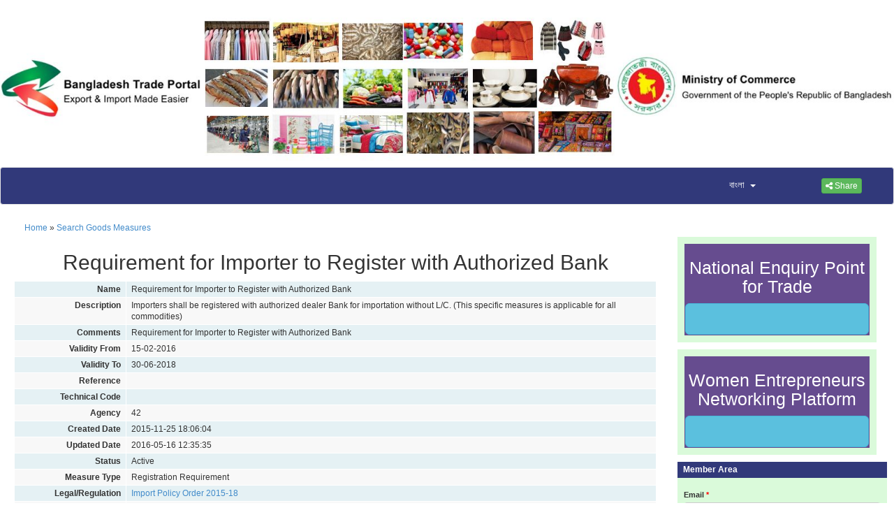

--- FILE ---
content_type: text/html; charset=UTF-8
request_url: https://www.bangladeshtradeportal.gov.bd/index.php?r=searchMeasures/view&id=135
body_size: 41507
content:
<!DOCTYPE html>
<html lang="en">
<head>
    <meta charset="utf-8">
    <meta http-equiv="X-UA-Compatible" content="IE=edge">

<!-- Search Engine Optimization by Rank Math - https://s.rankmath.com/home -->
<meta name="description" content="Bangladesh Trade Portal (BTP) is an official source of all regulatory information relevant to traders who wish to import goods into Bangladesh or export to other countries."/>
<meta name="robots" content="follow, index, max-snippet:-1, max-video-preview:-1, max-image-preview:large"/>
<link rel="canonical" href="https://www.bangladeshtradeportal.gov.bd/index.php?r=searchMeasures/view&id=135">


<meta property="og:title" content="Requirement for Importer to Register with Authorized Bank">
<meta property="og:site_name" content="Bangladesh Trade Portal">
<meta property="og:url" content="https://www.bangladeshtradeportal.gov.bd/index.php?r=searchMeasures/view&id=135">
<meta property="og:description" content="Bangladesh Trade Portal (BTP) is an official source of all regulatory information relevant to traders who wish to import goods into Bangladesh or export to other countries.">
<meta property="og:type" content="business.business">
<meta property="og:image"
content="https://www.bangladeshtradeportal.gov.bd/images/banner.jpg">
<meta property="og:image"
content="https://www.bangladeshtradeportal.gov.bd/kcfinder/upload/images/bbbbb%286%29%284%29.PNG">
<meta property="og:image"
content="https://www.bangladeshtradeportal.gov.bd/kcfinder/upload/images/MIT-Complex-Inequality_0%282%29%281%29.jpg">

<meta name="ahrefs-site-verification" content="7b5cac3256f9459305282785fb7f408d4a60200438c4c2e077a023dc7a94b0cd">

<meta name="msvalidate.01" content="77FB87A2ED4939213D81E07B802F455E" />
<meta name="yandex-verification" content="1fff5d709140ad16" />
<meta name="p:domain_verify"
content="4e17c45b517cc9ae69e034b53413bf29"/>

<meta name="title" content="Bangladesh Trade Portal">  
<meta name="robots" content="index,follow,max-snippet:-1,max-image-preview:standard,max-video-preview:-1"/>
<meta http-equiv="Content-Type" content="text/html; charset=utf-8">
<meta name="language" content="English">
<meta name="revisit-after" content="2 days">
<meta name="author" content="Ministry of Commerce">



<script type='application/ld+json'>
{
   "@context": "http://www.schema.org",
   "@type": "GovernmentOrganization",
   "name": " Bangladesh Trade Portal",
   "url": "https://www.bangladeshtradeportal.gov.bd",
   "sameAs": [
     "https://twitter.com/btpbd",
     "https://www.instagram.com/bangladeshtradeportal",
     "https://www.facebook.com/bangladeshtradeportal/",
     "https://www.linkedin.com/company/bangladesh-trade-portal-btp-bd",
     "https://www.pinterest.com/BangladeshTradePortal"
   ],
   "logo":
"https://www.bangladeshtradeportal.gov.bd/images/small/News_1627804171.png",
   "image":
"https://www.bangladeshtradeportal.gov.bd/kcfinder/upload/images/Capture%2824%29%281%29.PNG",
   "description": "Bangladesh Trade Portal (BTP) is an official source of all regulatory information relevant to traders who wish to import goods into Bangladesh or export to other countries. The Ministry of Commerce
of the Bangladesh Government has established the Portal in order to improve the predictability and transparency of the country�s trading
laws and processes.",
   "address": {
     "@type": "PostalAddress",
     "streetAddress": "Ministry of Commerce,  Building 3 (1st Floor),
Bangladesh Secretariat, Abdul Gani Rd, Dhaka 1000",
     "postOfficeBoxNumber": "GPO",
     "addressLocality": "Dhaka ",
     "addressRegion": "Dhaka",
     "postalCode": "1000",
     "addressCountry": "Bangladesh"
   },
   "geo": {
     "@type": "GeoCoordinates",
     "latitude": "23.728801914547997",
     "longitude": "90.4087675873328"
   },
   "hasMap": "https://goo.gl/maps/dEV2gBKbanJ6RwnW8",
   "openingHours": "Mo, Tu, We, Th, Su 09:00-17:00",
   "contactPoint": {
     "@type": "ContactPoint",
     "telephone": "0255138022",
     "contactType": "ministry of commerce"
   }
}
  </script>




    <!-- blueprint CSS framework -->
    <link rel="stylesheet" type="text/css" href="/css/screen.css"
          media="screen, projection"/>
    <link rel="stylesheet" type="text/css" href="/css/print.css"
          media="print"/>
    <!--[if lt IE 8]>
        <link rel="stylesheet" type="text/css" href="/css/ie.css" media="screen, projection" />
        <![endif]-->
            <link href='//fonts.googleapis.com/css?family=Open+Sans|Battambang|Moul' rel='stylesheet' type='text/css'/>
        <link rel="stylesheet" type="text/css" href="/css/main_la.css"/>
        <link rel="stylesheet" type="text/css" href="/css/form.css"/>
    <link rel="stylesheet" type="text/css"
          href="/bootstrap/css/bootstrap.css"/>
    <link rel="stylesheet" type="text/css"
          href="/bootstrap/css/bootstrap-social.css"/>
    <link rel="stylesheet" type="text/css"
          href="/bootstrap/css/font-awesome.css"/>
    <link rel="stylesheet" type="text/css"
          href="/css/flag/css/bootstrap-formhelpers.min.css"/>
    <link rel="stylesheet" type="text/css" href="/css/menu.css"/>
	
    <!--<style>
        .modal-dialog {
            margin: 30px auto; /* Adjust the top margin to center vertically */
        }
        /* Additional styling for vertical centering */
        .modal {
            display: flex;
            align-items: center;
            justify-content: center;
            height: 100vh; /* Full viewport height */
			
        }
		.non-user-survey h1 {
			color: #3e75a6;
			font-size: 4.5rem;
			
		}
		.non-user-survey h1,
		.non-user-survey h3 {
			margin-bottom 30px !important;
		}
		.non-user-survey .modal-body {
			text-align:center;
		}
		
		.non-user-survey .modal-body a {
			display: inline-block;
			margin-top: 20px;
			padding: 8px 30px;
		}
    </style>-->
   
        

<style type="text/css">
    @font-face{
        font-family:;
        src:;
    }
    body{
        font-family:;
    }
    #footer {
        background: #31397a;
    }

    .portlet-decoration {
        padding: 3px 8px;
        background: #31397a;
        border-left: 0px solid #31397a;
    }

    .portlet-content {
        font-size: 0.9em;
        margin: 0 0 5px 0;
        padding: 5px 8px;
        background: #dafada;
        border: 1px solid #dafada;
    }

    #nav-bar { border-top:1px solid #31397a; border-bottom:1px solid #31397a; background:#31397a; padding:0px 0px 0px 0px;  }
    #nav { float:left; margin:0;list-style-image:none;list-style-position:outside;list-style-type:none;margin:0px;padding:0;}

    /************** ALL LEVELS  *************/
    #nav li { position:relative; text-align:left; }
    #nav li.over { z-index:99; }
    #nav li.active { z-index:100; }
    #nav a,
    #nav a:hover { display:block; text-decoration:none; }
    #nav span { display:block; }
    #nav a { line-height:1.3em; }

    /************ 1ST LEVEL  ***************/
    #nav li { float:left; background:url(../css/nav1_sep.gif) no-repeat 100% 0;  }
    #nav li.active { margin-left:0px; background:url(../css/nav1_bg.gif) no-repeat; color:#FF0000; font-weight:bold;  }
    #nav li.active em { display:block; position:absolute; top:0; right:-1px; width:3px; height:27px; background:url(../css/nav1_active.gif) no-repeat 100% 0; }
    #nav a { float:left; padding:0 14px; color:#fff; line-height:27px; }
    #nav li.over a { color:#d6e2e5; }


    /************ 1ST LEVEL RESET ************/
    #nav ul li,
    #nav ul li.active { list-style-image:none;list-style-position:outside;list-style-type:none;margin:0;padding:0; float:none; height:auto; background:none; margin:0; }
    #nav ul a,
    #nav ul a:hover { float:none; padding:0; line-height:1.3em; }
    #nav ul li.over a,
    #nav ul li.over a:hover,
    #nav ul a,
    #nav li.active li { font-weight:normal; }


    /************ 2ND LEVEL ************/
    #nav ul { list-style-image:none;list-style-position:outside;list-style-type:none;margin:0;padding:0 0 3px 0; position:absolute; width:189px; top:27px; left:-10000px; border-top:1px solid #2d444f; }
    #nav ul ul  { list-style-image:none;list-style-position:outside;list-style-type:none;margin:0;padding:2px 0 0 0; border-top:0; background:url(../css/nav3_bg.png) 0 0 no-repeat; left:100px; top:13px; }

    /* Show menu */
    #nav li.over ul { left:-1px; }
    #nav li.over ul ul { left:-10000px; }
    #nav li.over ul li.over ul { left:100px; }

    #nav ul li { background:url(../css/nav2_li_bg.png) repeat-y; padding:0 2px; }
    #nav ul li a { background:#e3ecee; }
    #nav ul li a:hover { background:#d0dfe2; }
    #nav li.over ul a,
    #nav ul li.active a,
    #nav ul li a,
    #nav ul li a:hover { color:#2f2f2f; }
    #nav ul span,
    #nav ul li.last li span { padding:5px 15px; background:url(../css/nav2_link_bg.gif) repeat-x 0 100%; }
    #nav ul li.last span,
    #nav ul li.last li.last span { background:none; }
    #nav ul li.last { background:url(../css/nav2_last_li_bg.png) no-repeat 0 100%; padding-bottom:3px; }

    #nav ul li.parent a,
    #nav ul li.parent li.parent a { background-image:url(../css/nav2_parent_arrow.gif); background-position:100% 100%; background-repeat:no-repeat; }
    #nav ul li.parent li a,
    #nav ul li.parent li.parent li a { background-image:none; }

    /************ 3RD+ LEVEL ************/
    /* Cursors */
    #nav li.parent a,
    #nav li.parent li.parent a,
    #nav li.parent li.parent li.parent a { cursor:default; }

    #nav li.parent li a,
    #nav li.parent li.parent li a,
    #nav li.parent li.parent li.parent li a { cursor:pointer; }

    /* Show menu */
    #nav ul ul ul { left:-10000px; list-style-image:none;list-style-position:outside;list-style-type:none;margin:0;padding:0; }
    #nav li.over ul li.over ul ul { left:-10000px;}
    #nav li.over ul li.over ul li.over ul { left:100px; }

    #nav-bar:after, #nav-container:after { content:"."; display:block; clear:both; font-size:0; line-height:0; height:0; overflow:hidden; }

    /* Nav bar background */
    .navbar-default {
        background-color: #31397a !important;
        border-color: #e7e7e7;
    }
    .navbar-default .navbar-nav > .active > a,
    .navbar-default .navbar-nav > .active > a:hover,
    .navbar-default .navbar-nav > .active > a:focus {
        color: #fff;
        background-color: #31397a !important;
        font-weight: bold;
    }

    .grid-view table.items th{
        background: #31397a !important;
        color: white;
        text-align: center;
    }
    .navbar-default .navbar-nav > li > a {
        color: !important;
    }
    .navbar-default .navbar-nav > li > a:hover,
    .navbar-default .navbar-nav > li > a:focus {
        color:  !important;
        background-color:  !important;
    }

    // sub menu
    .dropdown-menu {
        background-color:  !important;
    }

    .dropdown-menu > li > a {
        background-color:  !important;
        //    padding: 5px 5px 10px 5px !important;
        padding-bottom: 10px !important;
        margin-top: -5px !important;
        margin-bottom: -5px !important;
        color:  !important;
    }

    .dropdown-menu > li > a:hover, .dropdown-menu > li > a:focus {
        color:  !important;
        background-color:  !important;
    }
    .dropdown-menu li {
        border-right: 0px solid #fff !important;
    }
    .select2-container {
        vertical-align: inherit !important;
    }
            .bfh-flag-BD{
                            background-position: -11112142px  0 !important;
                            width: 16px !important;
            height: 12px !important;
        }
                .bfh-flag-GB{
                            background-position: -11112142px  0 !important;
                            width: 16px !important;
            height: 12px !important;
        }
        
</style><style type="text/css">
    @font-face {
        font-family: 'Rezland';
        src: url('https://www.bangladeshtradeportal.gov.bd/ckeditor/Rezland.eot'); /* IE9 Compat Modes */
        src: url('https://www.bangladeshtradeportal.gov.bd/ckeditor/Rezland.eot?#iefix') format('embedded-opentype'), /* IE6-IE8 */
            url('https://www.bangladeshtradeportal.gov.bd/ckeditor/Rezland.woff2') format('woff2'), /* Modern Browsers */
            url('https://www.bangladeshtradeportal.gov.bd/ckeditor/Rezland.woff') format('woff'), /* Modern Browsers */
            url('https://www.bangladeshtradeportal.gov.bd/ckeditor/Rezland.ttf') format('truetype'), /* Safari, Android, iOS */
            url('https://www.bangladeshtradeportal.gov.bd/ckeditor/Rezland.svg') format('svg'); /* Legacy iOS */
        font-weight: normal;
        font-style: normal;
    }
</style>    <script src="/bootstrap/js/jquery2.0.3.min.js"></script>
    <script src="/bootstrap/js/bootstrap.js"></script>
    <script src="/css/flag/js/bootstrap-formhelpers.min.js"></script>
    <script src="/css/flag/js/bootstrap-formhelpers-languages.js"></script>
    <script src="/js/bootstrap-dropdownhover.js"></script>

    
	<!--<script>
		//Survey bs modal js
		jQuery.noConflict();
		jQuery(document).ready(function($) {
			setTimeout(function() {
				$('#non-user-survey').modal('show');
			}, 1500);
		});
	</script>-->
	
   <link rel="stylesheet" type="text/css" href="/assets/c7d5fc82/detailview/styles.css" />
<link rel="stylesheet" type="text/css" href="/assets/c7d5fc82/gridview/styles.css" />
<link rel="stylesheet" type="text/css" href="./css/pager.css" />
<link rel="stylesheet" type="text/css" href="/assets/a0752967/style.css" />
<script type="text/javascript" src="/assets/acfbd712/jquery.js"></script>
<script type="text/javascript" src="/assets/acfbd712/jquery.ba-bbq.js"></script>
<script type="text/javascript" src="/assets/acfbd712/jquery.yiiactiveform.js"></script>
<title>Requirement for Importer to Register with Authorized Bank</title>

    <script>
                function getBaseURL() {
            var url = location.href; // entire url including querystring - also: window.location.href;
            var baseURL = url.substring(0, url.indexOf('/', 14));
            if (baseURL.indexOf('http://localhost') != -1) {
                // Base Url for localhost
                var url = location.href; // window.location.href;
                var pathname = location.pathname; // window.location.pathname;
                var index1 = url.indexOf(pathname);
                var index2 = url.indexOf("/", index1 + 1);
                var baseLocalUrl = url.substr(0, index2);
                return baseLocalUrl + "/";
            } else {
                // Root Url for domain name
                return baseURL + "/";
            }
        }

        (function (i, s, o, g, r, a, m) {
            i['GoogleAnalyticsObject'] = r;
            i[r] = i[r] || function () {
                (i[r].q = i[r].q || []).push(arguments)
            }, i[r].l = 1 * new Date();
            a = s.createElement(o),
                m = s.getElementsByTagName(o)[0];
            a.async = 1;
            a.src = g;
            m.parentNode.insertBefore(a, m)
        })(window, document, 'script', 'https://www.google-analytics.com/analytics.js', 'ga');
                if (getBaseURL() == 'http://www.bangladeshtradeportal.gov.bd/' || getBaseURL() == 'http://bangladeshtradeportal.gov.bd/' || getBaseURL() == 'https://www.bangladeshtradeportal.gov.bd/' || getBaseURL() == 'https://bangladeshtradeportal.gov.bd/') {
            ga('create', 'G-H2PZZD4C42', 'auto');
        }
                if (getBaseURL() == 'http://www.bangladeshtradeportal.org/' || getBaseURL() == 'http://bangladeshtradeportal.org/' || getBaseURL() == 'https://www.bangladeshtradeportal.org/' || getBaseURL() == 'https://bangladeshtradeportal.org/') {
            ga('create', 'UA-75029246-2', 'auto');
        }
                if (getBaseURL() == 'http://www.bangladeshtradeportal.net/' || getBaseURL() == 'http://bangladeshtradeportal.net/' || getBaseURL() == 'https://www.bangladeshtradeportal.net/' || getBaseURL() == 'https://bangladeshtradeportal.net/') {
            ga('create', 'UA-75029246-3', 'auto');
        }
                if (getBaseURL() == 'http://www.bangladeshtradeportal.com/' || getBaseURL() == 'http://bangladeshtradeportal.com/' || getBaseURL() == 'https://www.bangladeshtradeportal.com/' || getBaseURL() == 'https://bangladeshtradeportal.com/') {
            ga('create', 'UA-75029246-4', 'auto');
        }
                ga('send', 'pageview');
            </script>

	<!--Google tag (gtag.js)-->
	<script async src="https://www.googletagmanager.com/gtag/js?id=G-H2PZZD4C42"></script>
	<script>
	  window.dataLayer = window.dataLayer || [];
	  function gtag(){dataLayer.push(arguments);}
	  gtag('js', new Date());
	  gtag('config', 'G-H2PZZD4C42');
	</script>
	<!--======End======-->
	
    <script>
        function sendSurvey() {
            var data = $("#survey-form").serialize();
            $.ajax({
                type: 'POST',
                url: 'https://www.bangladeshtradeportal.gov.bd/index.php?r=site/getSurvey',
                data: data,
                success: function (data) {
                    if (data.result == 'success') {
                    }
                },
                error: function (data) { // if error occured
                    alert("Error occured.please try again");
                    alert(data);
                },
                beforeSend: function (data) {
                    var radios = $("#survey-form :input[type=radio]");
                    var value;
                    var names = new Array();
                    var nbchecked = 0;
                    for (var i = 0; i < radios.length; i++) {
                        if (i == 0)
                            names.push(radios[i].name);
                        else if (radios[i].name != names[names.length - 1]) {
                            names.push(radios[i].name);
                        }
                        if (radios[i].checked) {
                            nbchecked++;
                        }
                    }
                    if (names.length == nbchecked) {
                        closePopup('200');
                    } else {
                        alert('Please reply to all questions');
                        return false;
                    }
                },
                dataType: 'json'
            });
        }
    </script>
    <!-- Import fonts used in ckeditor in the main-->
    <script>
        FontsGoogle = ['Calibri', 'Courier New'];
        for (var i = 0; i < FontsGoogle.length; i++) {
            FontsGoogle[i] = 'https://fonts.googleapis.com/css?family=' + FontsGoogle[i].replace(' ', '+');
            $("head").append("<link rel='stylesheet' href='" + FontsGoogle[i] + "'>");
        }
    </script>
    <!-- script enable or disable good and service measure -->
    <script>
        $(document).ready(function () {
            $('img').addClass('img-fluid');
            $('input[type="text"]').each(function () {
                var att = $(this).attr('class');
                if (typeof att !== typeof undefined && att !== false) {
                    if (!$(this).hasClass('form-control')) {
                        $(this).addClass('form-control');
                    }
                } else {
                    $(this).attr('class', 'form-control');
                }
            });
            $('input[type="password"]').each(function () {
                var att = $(this).attr('class');
                if (typeof att !== typeof undefined && att !== false) {
                    if (!$(this).hasClass('form-control')) {
                        $(this).addClass('form-control');
                    }
                } else {
                    $(this).attr('class', 'form-control');
                }
            });
            $('select').each(function () {
                var att = $(this).attr('class');
                if (typeof att !== typeof undefined && att !== false) {
                    if (!$(this).hasClass('form-control')) {
                        $(this).addClass('form-control');
                    }
                } else {
                    $(this).attr('class', 'form-control');
                }
                if ($(this).hasClass('select2-offscreen')) {
                    $(this).removeClass('form-control');
                }
            });
            $(window).load(function () {
                // this code will run after all other $(document).ready() scripts
                // have completely finished, AND all page elements are fully loaded.
                /*$('select').each(function () {
                 var att = $(this).attr('class');
                 if (typeof att !== typeof undefined && att !== false) {
                 if (!$(this).hasClass('form-control')) {
                 $(this).addClass('form-control');
                 }
                 } else {
                 $(this).attr('class', 'form-control');
                 }
                 if ($(this).hasClass('select2-offscreen')) {
                 //	$(this).removeClass('form-control');
                 }
                 });*/
			
                $('div .select2-container').attr('style', 'border:0px; padding:6px 0px;background-color:transparent; box-shadow:none');
                $('a .select2-choice').attr('style', 'height:105%');
            });
			
            $('div').each(function () {
                var att = $(this).attr('class');
                if (typeof att !== typeof undefined && att !== false) {
                    if ($(this).hasClass('select2-container')) {
                        $(this).removeClass('form-control');
                    }
                }
            });
            $('table').each(function () {
                var att = $(this).attr('class');
                if (typeof att !== typeof undefined && att !== false) {
                    if (!$(this).hasClass('items')) {
                        $(this).addClass('container-table');
                    }
                } else {
                    $(this).attr('class', 'container-table');
                }
            });
            $('.portlet table').each(function () {
                var att = $(this).attr('class');
                if (typeof att !== typeof undefined && att !== false) {
                    $(this).removeClass('container-table');
                }
            });
            $('a[class*="bfh-selectbox-toggle form-control"]').each(function () {
                var att = $(this).attr('class');
                if (typeof att !== typeof undefined && att !== false) {
                    $(this).css('color', 'white');
                    $(this).removeClass('form-control');
                }
            });
                    });</script>
        <script>

    </script>


<style type="text/css">
	
	.blink {
    margin-left: 10px;
	margin-bottom: 10px;
    padding: 10px;
	background-color: #DAFADA;
	}
	.blinking{
    animation:blinkingText 1.2s infinite;
	
   }
@keyframes blinkingText{
    0%{     color: #000;    }
    49%{    color: #000; }
    60%{    color: transparent; }
    99%{    color:transparent;  }
    100%{   color: #000;    }
}
	</style>


</head>
<body>
<div class="container-fluid" style=" padding-left: 0px; padding-right: 0px;">

        <img width="100%" src="./images/banner.jpg">
    <!-- header -->
    <div id="mainMbMenu" style="margin-left: 0px; margin-right: 0px">
        <nav class="navbar navbar-default">
            <div class="container-fluid">
                <!-- Brand and toggle get grouped for better mobile display -->
                <div class="navbar-header">
                    <button type="button" class="navbar-toggle collapsed" data-toggle="collapse"
                            data-target="#bs-example-navbar-collapse-1" aria-expanded="false">
                        <span class="sr-only">Toggle navigation</span>
                        <span class="icon-bar"></span>
                        <span class="icon-bar"></span>
                        <span class="icon-bar"></span>
                    </button>

                                                                    <div class="showflag">
                                <div style="padding-top: 10px; width: 150px; display: inline; float:left" name="lang"
                                     blank="false" data-blank="false"
                                     onchange="location.href = 'index.php?r=site/switchpage&lc=' + this.value + '&page=1'"
                                     class="bfh-selectbox bfh-languages" data-language="en"
                                     data-available="bn_BD,en_GB" data-flags="true">
                                    <a class="bfh-selectbox-toggle" role="button" data-toggle="bfh-selectbox" href="#">
                                        <span class="bfh-selectbox-option input-medium" data-option=""></span>
                                        <b class="caret"></b>
                                    </a>
                                    <div class="bfh-selectbox-options">
                                        <div role="listbox">
                                            <ul role="option"></ul>
                                        </div>
                                    </div>
                                </div>
                            </div>
                                        </div>
                <!-- Collect the nav links, forms, and other content for toggling -->
                <!--<div class="collapse navbar-collapse" id="bs-example-navbar-collapse-1">-->
                <div class="collapse navbar-collapse" id="bs-example-navbar-collapse-1" data-hover="dropdown"
                     data-animations="fadeInDown fadeInRight fadeInUp fadeInLeft">
                    <ul class="nav navbar-nav">
                                            </ul>
                    <div class="btn-group nav navbar-right" style="padding: 15px">
                        <a class="btn btn-success btn-xs dropdown-toggle" data-toggle="dropdown" aria-haspopup="true"
                           aria-expanded="false">
                            <i class="fa fa-share-alt fa-inverse"></i> Share                        </a>
                        <ul class="dropdown-menu"
                            style="background-color:#fff;min-width:87px !important; padding: 5px; margin-top: -15px">
                            <li>
                                <div style="padding:0px;" id="yw8"><a class="btn btn-social-icon  btn-xs" style="background:#085ff7" title="Facebook" target="_blank" href="http://www.facebook.com/sharer/sharer.php?u=https%3A%2F%2Fwww.bangladeshtradeportal.gov.bd%2Findex.php%3Fr%3DsearchMeasures%2Fview%26id%3D135"><span class="fa fa-facebook" style="color:#fff"></span> </a> <a class="btn btn-social-icon  btn-xs" style="background:#087bc7" title="Twitter" target="_blank" href="http://twitter.com/share?url=https%3A%2F%2Fwww.bangladeshtradeportal.gov.bd%2Findex.php%3Fr%3DsearchMeasures%2Fview%26id%3D135"><span class="fa fa-twitter" style="color:#fff"></span> </a> <a class="btn btn-social-icon  btn-xs" style="background:#f73c23" title="Google" target="_blank" href="https://plus.google.com/share?url=https%3A%2F%2Fwww.bangladeshtradeportal.gov.bd%2Findex.php%3Fr%3DsearchMeasures%2Fview%26id%3D135"><span class="fa fa-google" style="color:#fff"></span> </a> <div style='padding-top:5px;'></div><a class="btn btn-social-icon  btn-xs" style="background:#f0911d" title="Email" target="_blank" href="https://bangladeshtradeportal.com/index.php?r=site/sendmail&amp;url=https%3A%2F%2Fwww.bangladeshtradeportal.gov.bd%2Findex.php%3Fr%3DsearchMeasures%2Fview%26id%3D135"><span class="fa fa-envelope" style="color:#fff"></span> </a> </div>                            </li>
                        </ul>
                    </div>
                    <!-- ar_DZ,ar_BH,ar_EG,ar_IQ,ar_JO,ar_KW,ar_LB,ar_LY,ar_MA,ar_OM,ar_QA,ar_SA,ar_SY,ar_TN,ar_AE,ar_YE,-->
                                        <div class="hidden-xs">
                                                    <div style="padding-top: 10px; width: 150px; display: inline; float: right" name="lang"
                                 blank="false" data-blank="false"
                                 onchange="location.href = 'index.php?r=site/switchpage&lc=' + this.value + '&page=1'"
                                 class="bfh-selectbox bfh-languages" data-language="en"
                                 data-available="bn_BD,en_GB" data-flags="true">
                                <a class="bfh-selectbox-toggle" role="button" data-toggle="bfh-selectbox" href="#">
                                    <span class="bfh-selectbox-option input-medium" data-option=""></span>
                                    <b class="caret"></b>
                                </a>
                                <div class="bfh-selectbox-options">
                                    <div role="listbox">
                                        <ul role="option"></ul>
                                    </div>
                                </div>
                            </div>
                                            </div>
                </div><!-- /.navbar-collapse -->

            </div>
        </nav>
    </div><!-- /.container-fluid -->
    </nav>
    <div class="cont">
        <div class="col-sm-6 col-md-6">
                            <div class="breadcrumbs">
<a href="/index.php">Home</a> &raquo; <a href="/index.php?r=searchMeasures/index">Search Goods Measures</a></div><!-- breadcrumbs -->
                    </div>
                   <div>
	      <p style="display:none">The Bangladesh Trade Portal (BTP) is an official source of all regulatory information relevant to traders who wish to import goods into Bangladesh or export to other countries. The Ministry of Commerce of the Bangladesh Government has established the Portal in order to improve the predictability and transparency of the country�s trading laws and processes. </p>
			</div>

        <div  style="padding: 0px;">
    <div id="fff">
        <div id="ddd">
            
<h2 style="text-align:center;">Requirement for Importer to Register with Authorized Bank</h2>

<table class="detail-view" id="yw0"><tr class="odd"><th>Name</th><td>Requirement for Importer to Register with Authorized Bank</td></tr>
<tr class="even"><th>Description</th><td>Importers shall be registered with authorized dealer Bank for importation without L/C.
(This specific measures is applicable for all commodities)</td></tr>
<tr class="odd"><th>Comments</th><td>Requirement for Importer to Register with Authorized Bank</td></tr>
<tr class="even"><th>Validity From</th><td>15-02-2016</td></tr>
<tr class="odd"><th>Validity To</th><td>30-06-2018</td></tr>
<tr class="even"><th>Reference</th><td></td></tr>
<tr class="odd"><th>Technical Code</th><td></td></tr>
<tr class="even"><th>Agency</th><td>42</td></tr>
<tr class="odd"><th>Created Date</th><td>2015-11-25 18:06:04</td></tr>
<tr class="even"><th>Updated Date</th><td>2016-05-16 12:35:35</td></tr>
<tr class="odd"><th>Status</th><td>Active</td></tr>
<tr class="even"><th>Measure Type</th><td>Registration Requirement</td></tr>
<tr class="odd"><th>Legal/Regulation</th><td><a href="/index.php?r=site/display&amp;id=587">Import Policy Order 2015-18</a></td></tr>

<tr class="even"><th>Un Code</th><td></td></tr>
</table><br>
    <div class="row">
        <h4>Procedures</h4>
        <div id="procedure-list" class="grid-view">

<table class="items">
<thead>
<tr>
<th id="procedure-list_c0">Procedure Name</th><th id="procedure-list_c1">Description</th><th id="procedure-list_c2">Category</th><th id="procedure-list_c3">View Procedure Detail  with Relevant Forms</th></tr>
</thead>
<tbody>
<tr><td colspan="4" class="empty"><span class="empty">No results found.</span></td></tr>
</tbody>
</table>
<div class="keys" style="display:none" title="/index.php?r=searchMeasures/view&amp;id=135"></div>
</div>    </div>
    <p>&nbsp;</p>
    <b>This measure applies to commodity/s</b>

<div id="commodity-description-list" class="grid-view">

<table class="items">
<thead>
<tr>
<th class="link-column" id="commodity-description-list_c0">HS Code</th><th id="commodity-description-list_c1">Description</th></tr>
</thead>
<tbody>
<tr><td colspan="2" class="empty"><span class="empty">No results found.</span></td></tr>
</tbody>
</table>
<div class="keys" style="display:none" title="/index.php?r=searchMeasures/view&amp;id=135"></div>
</div>        </div>
    </div>
    <div id="nspacs">
        <div class="blink">  
                   <div id="header" style ="background: #664c8f; height:auto;padding: 1px 1px"> 
<h1 style="color: white;font-family: Arial;text-align: center; font-size: 2.5rem">National Enquiry Point for Trade </h1>   
    <a href="https://enquiry.bangladeshtradeportal.gov.bd" class="btn btn-lg btn-info blinking" style="width: 100%;" role="button" target="_blank"><i data-v-3fe28ca8="" class="fa fa-paper-plane"></i> Click here to submit query </a>
     </div>     

        </div>
		
		        <div class="blink">  
                   <div id="header" style ="background: #664c8f; height:auto;padding: 1px 1px"> 
<h1 style="color: white;font-family: Arial;text-align: center; font-size: 2.5rem;">Women Entrepreneurs Networking Platform</h1>   
    <a href="https://wenp.bangladeshtradeportal.gov.bd/" class="btn btn-lg btn-info blinking" style="width: 100%;" role="button" target="_blank"><i data-v-3fe28ca8="" class="fa fa-paper-plane"></i> Click here to visit WENP </a>
     </div>     

        </div>

        


        <div class="row">
            <div class="portlet" id="yw3">
<div class="portlet-decoration">
<div class="portlet-title">Member Area</div>
</div>
<div class="portlet-content">
<div class="form">
    <form id="sign-in-form" action="/index.php?r=searchMeasures/view&amp;id=135" method="post">
<input type="hidden" value="ZzF4WXVEWTk3X3hYSGFYeGl6UjdMS3MxT2tBRlRmSDOYJss2ajqtegdtdQ_ViXlHo0ltxJyviEyUpzjLn7ZaRQ==" name="YII_CSRF_TOKEN" />
    <div class="row">

        <p><strong><div style="clear:both;display:none" class="errorMessage" id="LoginForm_attemps_em_"></div></strong></p>
        <label style="display:inline;" for="LoginForm_email" class="required">Email <span class="required">*</span></label>        <input style="width:100%;float:right;valign:top" name="LoginForm[email]" id="LoginForm_email" type="text" />        <div style="clear: both"></div>
        <div style="clear:both;display:none" class="errorMessage" id="LoginForm_email_em_"></div>    </div>

    <div class="row">
        <label style="display:inline;valign:center" for="LoginForm_password" class="required">Password <span class="required">*</span></label>        <input style="width:100%;float:right;clear:right" name="LoginForm[password]" id="LoginForm_password" type="password" />        <div style="clear:both;display:none" class="errorMessage" id="LoginForm_password_em_"></div>    </div>
            <table>
            <tr><td><img id="yw4" src="/index.php?r=searchMeasures/captcha&amp;v=697062439a421" alt="" /></td></tr>
            <tr>
                <td>
                    <label for="LoginForm_verifyCode">Verification Code</label>                    <input name="LoginForm[verifyCode]" id="LoginForm_verifyCode" type="text" />                </td>
            </tr>
        </table>
        <div class="errorMessage" id="LoginForm_verifyCode_em_" style="display:none"></div>        <div class="row rememberMe ">
        <input id="ytLoginForm_rememberMe" type="hidden" value="0" name="LoginForm[rememberMe]" /><input name="LoginForm[rememberMe]" id="LoginForm_rememberMe" value="1" type="checkbox" />        <label for="LoginForm_rememberMe">Remember me</label>        <input class="btn btn-md activ " type="submit" name="yt0" value="Login" />        <div class="errorMessage" id="LoginForm_rememberMe_em_" style="display:none"></div>    </div>

    <div class="row">
        <a href="?r=site/registration">Register</a> | <a href="?r=site/ResetPasswordNotification">Forget Password</a>
    </div>

    </form></div><!-- form -->
</div>
</div>        </div><div class="row">
            <div class="portlet" id="yw5">
<div class="portlet-decoration">
<div class="portlet-title">Search this Site</div>
</div>
<div class="portlet-content">
<div class="form">
    <form id="content-search-form" action="/index.php?r=searchMeasures/view&amp;id=135" method="post">
<input type="hidden" value="ZzF4WXVEWTk3X3hYSGFYeGl6UjdMS3MxT2tBRlRmSDOYJss2ajqtegdtdQ_ViXlHo0ltxJyviEyUpzjLn7ZaRQ==" name="YII_CSRF_TOKEN" />
    <div class="row buttons">
        <input style="width:80%" name="SearchForm[keyword]" id="SearchForm_keyword" type="text" />        <input style="font-family:Saysettha OT" type="submit" name="yt1" value="Search" />            </div>
    </form></div><!-- form -->
</div>
</div>        </div><div class="row">
                    </div><div class="row">
            <div class="portlet" id="yw7">
<div class="portlet-decoration">
<div class="portlet-title">Upcoming Events</div>
</div>
<div class="portlet-content">
    <a href="/index.php?r=site/displaythemostrecentxx&amp;category=Event">See all events >></a></div>
</div>        </div>
    </div>
    <div style="clear:both"></div>
</div>
    </div>
    <div id="footer">
        <div id="footerMenu">
            <a href="/index.php?r=site/display&amp;id=9">Site Map</a>            |
            <a href="/index.php?r=site/display&amp;id=10">Commonly Used Terms</a>            |
            <a href="/index.php?r=site/display&amp;id=11">Terms and Conditions</a>            |
            <a href="/index.php?r=site/feedback">Feed Back</a>        </div>
        © 2016 Ministry of Commerce, Government of the People's Republic of Bangladesh. All Rights Reserved<br/>
        <br/>
    </div><!-- footer -->
</div><!-- page -->
<script type="text/javascript" src="/assets/c7d5fc82/gridview/jquery.yiigridview.js"></script>
<script type="text/javascript" src="/assets/a0752967/script.js"></script>
<script type="text/javascript">
/*<![CDATA[*/
jQuery(function($) {
jQuery('#procedure-list').yiiGridView({'ajaxUpdate':['procedure\x2Dlist'],'ajaxVar':'ajax','pagerClass':'pager','loadingClass':'grid\x2Dview\x2Dloading','filterClass':'filters','tableClass':'items','selectableRows':1,'enableHistory':false,'updateSelector':'\x7Bpage\x7D,\x20\x7Bsort\x7D','filterSelector':'\x7Bfilter\x7D','pageVar':'page'});
jQuery('#commodity-description-list').yiiGridView({'ajaxUpdate':['commodity\x2Ddescription\x2Dlist'],'ajaxVar':'ajax','pagerClass':'pager','loadingClass':'grid\x2Dview\x2Dloading','filterClass':'filters','tableClass':'items','selectableRows':1,'enableHistory':false,'updateSelector':'\x7Bpage\x7D,\x20\x7Bsort\x7D','filterSelector':'\x7Bfilter\x7D','pageVar':'page'});
jQuery('#yw4').after("<a style=\"padding-left:5px\" id=\"yw4_button\" href=\"\/index.php?r=searchMeasures\/captcha&amp;refresh=1\">Get a new code<\/a>");
jQuery(document).on('click', '#yw4_button', function(){
	jQuery.ajax({
		url: "\/index.php?r=searchMeasures\/captcha&refresh=1",
		dataType: 'json',
		cache: false,
		success: function(data) {
			jQuery('#yw4').attr('src', data['url']);
			jQuery('body').data('captcha.hash', [data['hash1'], data['hash2']]);
		}
	});
	return false;
});

jQuery('#sign-in-form').yiiactiveform({'validateOnSubmit':true,'attributes':[{'id':'LoginForm_attemps','inputID':'LoginForm_attemps','errorID':'LoginForm_attemps_em_','model':'LoginForm','name':'attemps','enableAjaxValidation':false},{'id':'LoginForm_email','inputID':'LoginForm_email','errorID':'LoginForm_email_em_','model':'LoginForm','name':'email','enableAjaxValidation':false,'clientValidation':function(value, messages, attribute) {

if(jQuery.trim(value)=='') {
	messages.push("Email cannot be blank");
}



if(jQuery.trim(value)!='' && !value.match(/^[a-zA-Z0-9!#$%&'*+\/=?^_`{|}~-]+(?:\.[a-zA-Z0-9!#$%&'*+\/=?^_`{|}~-]+)*@(?:[a-zA-Z0-9](?:[a-zA-Z0-9-]*[a-zA-Z0-9])?\.)+[a-zA-Z0-9](?:[a-zA-Z0-9-]*[a-zA-Z0-9])?$/)) {
	messages.push("Email is not a valid email address.");
}

}},{'id':'LoginForm_password','inputID':'LoginForm_password','errorID':'LoginForm_password_em_','model':'LoginForm','name':'password','enableAjaxValidation':false,'clientValidation':function(value, messages, attribute) {

if(jQuery.trim(value)=='') {
	messages.push("Password cannot be blank");
}

}},{'id':'LoginForm_verifyCode','inputID':'LoginForm_verifyCode','errorID':'LoginForm_verifyCode_em_','model':'LoginForm','name':'verifyCode','enableAjaxValidation':false,'clientValidation':function(value, messages, attribute) {

var hash = jQuery('body').data('captcha.hash');
if (hash == null)
	hash = 757;
else
	hash = hash[1];
for(var i=value.length-1, h=0; i >= 0; --i) h+=value.toLowerCase().charCodeAt(i);
if(h != hash) {
	messages.push("The verification code is incorrect.");
}

}},{'id':'LoginForm_rememberMe','inputID':'LoginForm_rememberMe','errorID':'LoginForm_rememberMe_em_','model':'LoginForm','name':'rememberMe','enableAjaxValidation':false,'clientValidation':function(value, messages, attribute) {

if(jQuery.trim(value)!='' && value!="1" && value!="0") {
	messages.push("Remember me must be either 1 or 0.");
}

}}],'errorCss':'error'});
});
/*]]>*/
</script>
</body>
</html>


--- FILE ---
content_type: text/css
request_url: https://www.bangladeshtradeportal.gov.bd/css/main_la.css
body_size: 3626
content:
@import "https://fonts.googleapis.com/css?family=Open+Sans|Battambang|Moul";
body
{
	margin: 0;
	padding: 0;
	color: #555;
	font-family: Battambang,Moul, sans-serif;
	/*font: normal 10pt Arial,Helvetica,sans-serif;*/
	background: #EFEFEF;
}

#page
{
	margin-top: 5px;
	margin-bottom: 5px;
	background: white;
	border: 1px solid #C9E0ED;
}

#header
{
	margin: 0;
	padding: 0;
	border-top: 0px solid #C9E0ED;
	position:relative;
}

#content
{
    padding: 20px;
}

#sidebar
{
	margin-right:-30px;
	padding: 0px 0px 20px 0;
}

#footer
{
	padding: 5px 0px 5px 0px;
	margin: 5px 15px 0px 15px;
	font-size: 0.8em;
	text-align: center;
	background : #2F2047;
	color: white;
}

#footerMenu , #footerMenu a
{
	font-size:110%;
	padding: 5px;
	color:white;
	text-decoration:none;
}

#logo
{
	padding: 0px 0px;
	font-size: 200%;
	background:url(../images/banner_la.jpg);
	/*width:1000px;*/
	height:168px;
	/*position:absolute;*/
}

#language
{
	padding:4px 25px 10px 0px;
	text-align: right;
	float: right;
	margin-top:-30px;
}

#language a
{
	color : white;
	text-decoration:none;
}

#mainmenu
{
	background:white url(bg.gif) repeat-x left top;

}

#mainmenu ul
{
	padding:6px 20px 5px 20px;
	margin:0px;
}

#mainmenu ul li
{
	display: inline;
}

#mainmenu ul li a
{
	color:#ffffff;
	background-color: #19A6D3;/*transparent;*/
	font-size:12px;
	font-weight:bold;
	text-decoration:none;
	padding:5px 8px;
}

#mainmenu ul li a:hover, #mainmenu ul li.active a
{
	color: #FF6;/*#6399cd;*/
	background-color:#EFF4FA;
	text-decoration:none;
}

div.flash-error, div.flash-notice, div.flash-success
{
	padding:.8em;
	margin-bottom:1em;
	border:2px solid #ddd;
}

div.flash-error
{
	background:#FBE3E4;
	color:#8a1f11;
	border-color:#FBC2C4;
}

div.flash-notice
{
	background:#FFF6BF;
	color:#514721;
	border-color:#FFD324;
}

div.flash-success
{
	background:#E6EFC2;
	color:#264409;
	border-color:#C6D880;
}

div.flash-error a
{
	color:#8a1f11;
}

div.flash-notice a
{
	color:#514721;
}

div.flash-success a
{
	color:#264409;
}

div.form .rememberMe label
{
	display: inline;
}

div.view
{
	padding: 10px;
	margin: 10px 0;
	border: 1px solid #C9E0ED;
}

div.breadcrumbs
{
	font-size: 0.9em;
	padding: 5px 20px;
}

div.breadcrumbs span
{
	font-weight: bold;
}

div.search-form
{
	padding: 10px;
	margin: 10px 0;
	background: #eee;
}

.portlet
{
        margin-left: 30px;
}

.portlet-decoration
{
	padding: 3px 8px;
	/*background: #2DC3F5;*/
	background: #2F2047;
	border-left: 0px solid #6FACCF;
}

.portlet-title
{
	font-size: 12px;
	font-weight: bold;
	padding: 0;
	margin: 0;
	color:white;
	text-align: left;
}

.portlet-content
{
	font-size:0.9em;
	margin: 0 0 5px 0;
	padding: 5px 8px;
	background:#CAD4DE;
	border: 1px solid #CAD4DE;
}

.portlet-content ul
{
	list-style-image:none;
	list-style-position:outside;
	list-style-type:none;
	margin: 0;
	padding: 0;
}

.portlet-content li
{
	padding: 2px 0 4px 0px;
}

.operations
{
	list-style-type: none;
	margin: 0;
	padding: 0;
}

.operations li
{
	padding-bottom: 2px;
}

.operations li a
{
	font: bold 12px Arial;
	color: #0066A4;
	display: block;
	padding: 2px 0 2px 8px;
	line-height: 15px;
	text-decoration: none;
}

.operations li a:visited
{
	color: #0066A4;
}

.operations li a:hover
{
	background: #80CFFF;
}

.cattitle
{
	color:#036;
	font-size:14px;
	font-weight:bold;
}

.faq-in50
{
	padding-left:50px;
}

h1{
	font-size:24px;
}

h2{
	font-size:22px;
}

h3{
	font-size:20px;
}

h4{
	font-size:18px;
}

h5{
	font-size:16px;
}

h6{
	font-size:14px;
}

.mytable{
	border-color:#000;
	border:1px;
}

.lao{
	font: normal 10pt Battambang,Arial,Helvetica,sans-serif;
	font-size:13px;
}

--- FILE ---
content_type: text/css
request_url: https://www.bangladeshtradeportal.gov.bd/css/pager.css
body_size: 1128
content:
@CHARSET "ISO-8859-1";
/**
 * CSS styles for CLinkPager.
 *
 * @author Qiang Xue <qiang.xue@gmail.com>
 * @link http://www.yiiframework.com/
 * @copyright Copyright &copy; 2008-2010 Yii Software LLC
 * @license http://www.yiiframework.com/license/
 * @version $Id: pager.css 1678 2010-01-07 21:02:00Z qiang.xue $
 * @since 1.0
 */

ul.yiiPager
{
        font-size:11px;
        border:0;
        margin:0;
        padding:0;
        line-height:100%;
/*        display:inline;*/
}

ul.yiiPager li
{
        display:inline;
}

ul.yiiPager a:link,
ul.yiiPager a:visited
{
        border:solid 1px #9aafe5;
        font-weight:bold;
        color:#0e509e;
        padding:1px 6px;
        text-decoration:none;
}

ul.yiiPager .page a
{
        font-weight:normal;
}

ul.yiiPager a:hover
{
        border:solid 1px #0e509e;
}

ul.yiiPager .selected a
{
        background:#2e6ab1;
        color:#FFFFFF;
        font-weight:bold;
}

ul.yiiPager .hidden a
{
        border:solid 1px #DEDEDE;
        color:#888888;
}

/**
 * Hide first and last buttons by default.
 */
ul.yiiPager .first,
ul.yiiPager .last
{
        display:true;
}


--- FILE ---
content_type: application/javascript
request_url: https://www.bangladeshtradeportal.gov.bd/css/flag/js/bootstrap-formhelpers.min.js
body_size: 306152
content:
if(!jQuery){throw new Error("Bootstrap Form Helpers requires jQuery")}var BFHCountriesList={AF:"Afghanistan",AL:"Albania",DZ:"Algeria",AS:"American Samoa",AD:"Andorra",AO:"Angola",AI:"Anguilla",AQ:"Antarctica",AG:"Antigua and Barbuda",AR:"Argentina",AM:"Armenia",AW:"Aruba",AU:"Australia",AT:"Austria",AZ:"Azerbaijan",BH:"Bahrain",BD:"Bangladesh",BB:"Barbados",BY:"Belarus",BE:"Belgium",BZ:"Belize",BJ:"Benin",BM:"Bermuda",BT:"Bhutan",BO:"Bolivia",BA:"Bosnia and Herzegovina",BW:"Botswana",BV:"Bouvet Island",BR:"Brazil",IO:"British Indian Ocean Territory",VG:"British Virgin Islands",BN:"Brunei",BG:"Bulgaria",BF:"Burkina Faso",BI:"Burundi",CI:"Côte d'Ivoire",KH:"Cambodia",CM:"Cameroon",CA:"Canada",CV:"Cape Verde",KY:"Cayman Islands",CF:"Central African Republic",TD:"Chad",CL:"Chile",CN:"China",CX:"Christmas Island",CC:"Cocos (Keeling) Islands",CO:"Colombia",KM:"Comoros",CG:"Congo",CK:"Cook Islands",CR:"Costa Rica",HR:"Croatia",CU:"Cuba",CY:"Cyprus",CZ:"Czech Republic",CD:"Democratic Republic of the Congo",DK:"Denmark",DJ:"Djibouti",DM:"Dominica",DO:"Dominican Republic",TP:"East Timor",EC:"Ecuador",EG:"Egypt",SV:"El Salvador",GQ:"Equatorial Guinea",ER:"Eritrea",EE:"Estonia",ET:"Ethiopia",FO:"Faeroe Islands",FK:"Falkland Islands",FJ:"Fiji",FI:"Finland",MK:"Former Yugoslav Republic of Macedonia",FR:"France",FX:"France, Metropolitan",GF:"French Guiana",PF:"French Polynesia",TF:"French Southern Territories",GA:"Gabon",GE:"Georgia",DE:"Germany",GH:"Ghana",GI:"Gibraltar",GR:"Greece",GL:"Greenland",GD:"Grenada",GP:"Guadeloupe",GU:"Guam",GT:"Guatemala",GN:"Guinea",GW:"Guinea-Bissau",GY:"Guyana",HT:"Haiti",HM:"Heard and Mc Donald Islands",HN:"Honduras",HK:"Hong Kong",HU:"Hungary",IS:"Iceland",IN:"India",ID:"Indonesia",IM:"Isle of Man",IR:"Iran",IQ:"Iraq",IE:"Ireland",IL:"Israel",IT:"Italy",JM:"Jamaica",JP:"Japan",JO:"Jordan",KZ:"Kazakhstan",KE:"Kenya",KI:"Kiribati",KW:"Kuwait",KG:"Kyrgyzstan",LA:"Laos",XK:"Kosovo",LV:"Latvia",LB:"Lebanon",LS:"Lesotho",LR:"Liberia",LY:"Libya",LI:"Liechtenstein",LT:"Lithuania",LU:"Luxembourg",MO:"Macau",MG:"Madagascar",MW:"Malawi",MY:"Malaysia",MV:"Maldives",ML:"Mali",MT:"Malta",MH:"Marshall Islands",MQ:"Martinique",MR:"Mauritania",MU:"Mauritius",YT:"Mayotte",MX:"Mexico",FM:"Micronesia",MD:"Moldova",MC:"Monaco",MN:"Mongolia",ME:"Montenegro",MS:"Montserrat",MA:"Morocco",MZ:"Mozambique",MM:"Myanmar",NA:"Namibia",NR:"Nauru",NP:"Nepal",NL:"Netherlands",AN:"Netherlands Antilles",NC:"New Caledonia",NZ:"New Zealand",NI:"Nicaragua",NE:"Niger",NG:"Nigeria",NU:"Niue",NF:"Norfolk Island",KP:"North Korea",MP:"Northern Marianas",NO:"Norway",OM:"Oman",PK:"Pakistan",PW:"Palau",PS:"Palestine",PA:"Panama",PG:"Papua New Guinea",PY:"Paraguay",PE:"Peru",PH:"Philippines",PN:"Pitcairn Islands",PL:"Poland",PT:"Portugal",PR:"Puerto Rico",QA:"Qatar",RE:"Reunion",RO:"Romania",RU:"Russia",RW:"Rwanda",ST:"São Tomé and Príncipe",SH:"Saint Helena",PM:"St. Pierre and Miquelon",KN:"Saint Kitts and Nevis",LC:"Saint Lucia",VC:"Saint Vincent and the Grenadines",WS:"Samoa",SM:"San Marino",SA:"Saudi Arabia",SN:"Senegal",RS:"Serbia",SC:"Seychelles",SL:"Sierra Leone",SG:"Singapore",SK:"Slovakia",SI:"Slovenia",SB:"Solomon Islands",SO:"Somalia",ZA:"South Africa",GS:"South Georgia and the South Sandwich Islands",KR:"South Korea",ES:"Spain",LK:"Sri Lanka",SD:"Sudan",SR:"Suriname",SJ:"Svalbard and Jan Mayen Islands",SZ:"Swaziland",SE:"Sweden",CH:"Switzerland",SY:"Syria",TW:"Taiwan",TJ:"Tajikistan",TZ:"Tanzania",TH:"Thailand",BS:"The Bahamas",GM:"The Gambia",TG:"Togo",TK:"Tokelau",TO:"Tonga",TT:"Trinidad and Tobago",TN:"Tunisia",TR:"Turkey",TM:"Turkmenistan",TC:"Turks and Caicos Islands",TV:"Tuvalu",VI:"US Virgin Islands",UG:"Uganda",UA:"Ukraine",AE:"United Arab Emirates",GB:"United Kingdom",US:"United States",UM:"United States Minor Outlying Islands",UY:"Uruguay",UZ:"Uzbekistan",VU:"Vanuatu",VA:"Vatican City",VE:"Venezuela",VN:"Vietnam",WF:"Wallis and Futuna Islands",EH:"Western Sahara",YE:"Yemen",ZM:"Zambia",ZW:"Zimbabwe"};var BFHCurrenciesList={AED:{label:"United Arab Emirates dirham",currencyflag:"",symbol:"د.إ"},AFN:{label:"Afghan afghani",currencyflag:"",symbol:"؋"},ALL:{label:"Albanian lek",currencyflag:"",symbol:"L"},AMD:{label:"Armenian dram",currencyflag:"",symbol:"դր"},AOA:{label:"Angolan kwanza",currencyflag:"",symbol:"Kz"},ARS:{label:"Argentine peso",currencyflag:"",symbol:"$"},AUD:{label:"Australian dollar",currencyflag:"AUD",symbol:"$"},AWG:{label:"Aruban florin",currencyflag:"",symbol:"ƒ"},AZN:{label:"Azerbaijani manat",currencyflag:"",symbol:""},BAM:{label:"Bosnia and Herzegovina convertible mark",currencyflag:"",symbol:"KM"},BBD:{label:"Barbadian dollar",currencyflag:"",symbol:"$"},BDT:{label:"Bangladeshi taka",currencyflag:"",symbol:"৳"},BGN:{label:"Bulgarian lev",currencyflag:"",symbol:"лв"},BHD:{label:"Bahraini dinar",currencyflag:"",symbol:".د.ب"},BIF:{label:"Burundian franc",currencyflag:"",symbol:"Fr"},BMD:{label:"Bermudian dollar",currencyflag:"",symbol:"$"},BND:{label:"Brunei dollar",currencyflag:"",symbol:"$"},BOB:{label:"Bolivian boliviano",currencyflag:"",symbol:"Bs"},BRL:{label:"Brazilian real",currencyflag:"",symbol:"R$"},BSD:{label:"Bahamian dollar",currencyflag:"",symbol:"$"},BTN:{label:"Bhutanese ngultrum",currencyflag:"",symbol:"Nu"},BWP:{label:"Botswana pula",currencyflag:"",symbol:"P"},BYR:{label:"Belarusian ruble",currencyflag:"",symbol:"Br"},BZD:{label:"Belize dollar",currencyflag:"",symbol:"$"},CAD:{label:"Canadian dollar",currencyflag:"",symbol:"$"},CDF:{label:"Congolese franc",currencyflag:"",symbol:"Fr"},CHF:{label:"Swiss franc",currencyflag:"CHF",symbol:"Fr"},CLP:{label:"Chilean peso",currencyflag:"",symbol:"$"},CNY:{label:"Chinese yuan",currencyflag:"",symbol:"¥"},COP:{label:"Colombian peso",currencyflag:"",symbol:"$"},CRC:{label:"Costa Rican colón",currencyflag:"",symbol:"₡"},CUP:{label:"Cuban convertible peso",currencyflag:"",symbol:"$"},CVE:{label:"Cape Verdean escudo",currencyflag:"",symbol:"$"},CZK:{label:"Czech koruna",currencyflag:"",symbol:"Kč"},DJF:{label:"Djiboutian franc",currencyflag:"",symbol:"Fr"},DKK:{label:"Danish krone",currencyflag:"DKK",symbol:"kr"},DOP:{label:"Dominican peso",currencyflag:"",symbol:"$"},DZD:{label:"Algerian dinar",currencyflag:"",symbol:"د.ج"},EGP:{label:"Egyptian pound",currencyflag:"",symbol:"ج.م"},ERN:{label:"Eritrean nakfa",currencyflag:"",symbol:"Nfk"},ETB:{label:"Ethiopian birr",currencyflag:"",symbol:"Br"},EUR:{label:"Euro",currencyflag:"EUR",symbol:"€"},FJD:{label:"Fijian dollar",currencyflag:"",symbol:"$"},FKP:{label:"Falkland Islands pound",currencyflag:"",symbol:"£"},GBP:{label:"British pound",currencyflag:"",symbol:"£"},GEL:{label:"Georgian lari",currencyflag:"",symbol:"ლ"},GHS:{label:"Ghana cedi",currencyflag:"",symbol:"₵"},GMD:{label:"Gambian dalasi",currencyflag:"",symbol:"D"},GNF:{label:"Guinean franc",currencyflag:"",symbol:"Fr"},GTQ:{label:"Guatemalan quetzal",currencyflag:"",symbol:"Q"},GYD:{label:"Guyanese dollar",currencyflag:"",symbol:"$"},HKD:{label:"Hong Kong dollar",currencyflag:"",symbol:"$"},HNL:{label:"Honduran lempira",currencyflag:"",symbol:"L"},HRK:{label:"Croatian kuna",currencyflag:"",symbol:"kn"},HTG:{label:"Haitian gourde",currencyflag:"",symbol:"G"},HUF:{label:"Hungarian forint",currencyflag:"",symbol:"Ft"},IDR:{label:"Indonesian rupiah",currencyflag:"",symbol:"Rp"},ILS:{label:"Israeli new shekel",currencyflag:"",symbol:"₪"},IMP:{label:"Manx pound",currencyflag:"",symbol:"£"},INR:{label:"Indian rupee",currencyflag:"",symbol:""},IQD:{label:"Iraqi dinar",currencyflag:"",symbol:"ع.د"},IRR:{label:"Iranian rial",currencyflag:"",symbol:"﷼"},ISK:{label:"Icelandic króna",currencyflag:"",symbol:"kr"},JEP:{label:"Jersey pound",currencyflag:"",symbol:"£"},JMD:{label:"Jamaican dollar",currencyflag:"",symbol:"$"},JOD:{label:"Jordanian dinar",currencyflag:"",symbol:"د.ا"},JPY:{label:"Japanese yen",currencyflag:"",symbol:"¥"},KES:{label:"Kenyan shilling",currencyflag:"",symbol:"Sh"},KGS:{label:"Kyrgyzstani som",currencyflag:"",symbol:"лв"},KHR:{label:"Cambodian riel",currencyflag:"",symbol:"៛"},KMF:{label:"Comorian franc",currencyflag:"",symbol:"Fr"},KPW:{label:"North Korean won",currencyflag:"",symbol:"₩"},KRW:{label:"South Korean won",currencyflag:"",symbol:"₩"},KWD:{label:"Kuwaiti dinar",currencyflag:"",symbol:"د.ك"},KYD:{label:"Cayman Islands dollar",currencyflag:"",symbol:"$"},KZT:{label:"Kazakhstani tenge",currencyflag:"",symbol:"₸"},LAK:{label:"Lao kip",currencyflag:"",symbol:"₭"},LBP:{label:"Lebanese pound",currencyflag:"",symbol:"ل.ل"},LKR:{label:"Sri Lankan rupee",currencyflag:"",symbol:"Rs"},LRD:{label:"Liberian dollar",currencyflag:"",symbol:"$"},LSL:{label:"Lesotho loti",currencyflag:"",symbol:"L"},LTL:{label:"Lithuanian litas",currencyflag:"",symbol:"Lt"},LVL:{label:"Latvian lats",currencyflag:"",symbol:"Ls"},LYD:{label:"Libyan dinar",currencyflag:"",symbol:"ل.د"},MAD:{label:"Moroccan dirham",currencyflag:"",symbol:"د.م."},MDL:{label:"Moldovan leu",currencyflag:"",symbol:"L"},MGA:{label:"Malagasy ariary",currencyflag:"",symbol:"Ar"},MKD:{label:"Macedonian denar",currencyflag:"",symbol:"ден"},MMK:{label:"Burmese kyat",currencyflag:"",symbol:"Ks"},MNT:{label:"Mongolian tögrög",currencyflag:"",symbol:"₮"},MOP:{label:"Macanese pataca",currencyflag:"",symbol:"P"},MRO:{label:"Mauritanian ouguiya",currencyflag:"",symbol:"UM"},MUR:{label:"Mauritian rupee",currencyflag:"",symbol:"Rs"},MVR:{label:"Maldivian rufiyaa",currencyflag:"",symbol:".ރ"},MWK:{label:"Malawian kwacha",currencyflag:"",symbol:"MK"},MXN:{label:"Mexican peso",currencyflag:"",symbol:"$"},MYR:{label:"Malaysian ringgit",currencyflag:"",symbol:"MR"},MZN:{label:"Mozambican metical",currencyflag:"",symbol:"MT"},NAD:{label:"Namibian dollar",currencyflag:"",symbol:"$"},NGN:{label:"Nigerian naira",currencyflag:"",symbol:"₦"},NIO:{label:"Nicaraguan córdoba",currencyflag:"",symbol:"C$"},NOK:{label:"Norwegian krone",currencyflag:"",symbol:"kr"},NPR:{label:"Nepalese rupee",currencyflag:"",symbol:"Rs"},NZD:{label:"New Zealand dollar",currencyflag:"",symbol:"$"},OMR:{label:"Omani rial",currencyflag:"",symbol:"ر.ع."},PAB:{label:"Panamanian balboa",currencyflag:"",symbol:"B/."},PEN:{label:"Peruvian nuevo sol",currencyflag:"",symbol:"S/."},PGK:{label:"Papua New Guinean kina",currencyflag:"",symbol:"K"},PHP:{label:"Philippine peso",currencyflag:"",symbol:"₱"},PKR:{label:"Pakistani rupee",currencyflag:"",symbol:"Rs"},PLN:{label:"Polish złoty",currencyflag:"",symbol:"zł"},PRB:{label:"Transnistrian ruble",currencyflag:"",symbol:"р."},PYG:{label:"Paraguayan guaraní",currencyflag:"",symbol:"₲"},QAR:{label:"Qatari riyal",currencyflag:"",symbol:"ر.ق"},RON:{label:"Romanian leu",currencyflag:"",symbol:"L"},RSD:{label:"Serbian dinar",currencyflag:"",symbol:"дин"},RUB:{label:"Russian ruble",currencyflag:"",symbol:"руб."},RWF:{label:"Rwandan franc",currencyflag:"",symbol:"Fr"},SAR:{label:"Saudi riyal",currencyflag:"",symbol:"ر.س"},SBD:{label:"Solomon Islands dollar",currencyflag:"",symbol:"$"},SCR:{label:"Seychellois rupee",currencyflag:"",symbol:"Rs"},SDG:{label:"Singapore dollar",currencyflag:"",symbol:"$"},SEK:{label:"Swedish krona",currencyflag:"",symbol:"kr"},SGD:{label:"Singapore dollar",currencyflag:"",symbol:"$"},SHP:{label:"Saint Helena pound",currencyflag:"",symbol:"£"},SLL:{label:"Sierra Leonean leone",currencyflag:"",symbol:"Le"},SOS:{label:"Somali shilling",currencyflag:"",symbol:"Sh"},SRD:{label:"Surinamese dollar",currencyflag:"",symbol:"$"},SSP:{label:"South Sudanese pound",currencyflag:"",symbol:"£"},STD:{label:"São Tomé and Príncipe dobra",currencyflag:"",symbol:"Db"},SVC:{label:"Salvadoran colón",currencyflag:"",symbol:"₡"},SYP:{label:"Syrian pound",currencyflag:"",symbol:"£"},SZL:{label:"Swazi lilangeni",currencyflag:"",symbol:"L"},THB:{label:"Thai baht",currencyflag:"",symbol:"฿"},TJS:{label:"Tajikistani somoni",currencyflag:"",symbol:"SM"},TMT:{label:"Turkmenistan manat",currencyflag:"",symbol:"m"},TND:{label:"Tunisian dinar",currencyflag:"",symbol:"د.ت"},TOP:{label:"Tongan paʻanga",currencyflag:"",symbol:"T$"},TRY:{label:"Turkish lira",currencyflag:"",symbol:"&#8378;"},TTD:{label:"Trinidad and Tobago dollar",currencyflag:"",symbol:"$"},TWD:{label:"New Taiwan dollar",currencyflag:"",symbol:"$"},TZS:{label:"Tanzanian shilling",currencyflag:"",symbol:"Sh"},UAH:{label:"Ukrainian hryvnia",currencyflag:"",symbol:"₴"},UGX:{label:"Ugandan shilling",currencyflag:"",symbol:"Sh"},USD:{label:"United States dollar",currencyflag:"",symbol:"$"},UYU:{label:"Uruguayan peso",currencyflag:"",symbol:"$"},UZS:{label:"Uzbekistani som",currencyflag:"",symbol:"лв"},VEF:{label:"Venezuelan bolívar",currencyflag:"",symbol:"Bs F"},VND:{label:"Vietnamese đồng",currencyflag:"",symbol:"₫"},VUV:{label:"Vanuatu vatu",currencyflag:"",symbol:"Vt"},WST:{label:"Samoan tālā",currencyflag:"",symbol:"T"},XAF:{label:"Central African CFA franc",currencyflag:"XAF",symbol:"Fr"},XCD:{label:"East Caribbean dollar",currencyflag:"XCD",symbol:"$"},XOF:{label:"West African CFA franc",currencyflag:"XOF",symbol:"Fr"},XPF:{label:"CFP franc",currencyflag:"XPF",symbol:"Fr"},YER:{label:"Yemeni rial",currencyflag:"",symbol:"﷼"},ZAR:{label:"South African rand",currencyflag:"ZAR",symbol:"R"},ZMW:{label:"Zambian kwacha",currencyflag:"",symbol:"ZK"},ZWL:{label:"Zimbabwean dollar",currencyflag:"",symbol:"$"}};var BFHMonthsList=["January","February","March","April","May","June","July","August","September","October","November","December"];var BFHDaysList=["SUN","MON","TUE","WED","THU","FRI","SAT"];var BFHDayOfWeekStart=0;var BFHFontsList={"Andale Mono":'"Andale Mono", AndaleMono, monospace',Arial:'Arial, "Helvetica Neue", Helvetica, sans-serif',"Arial Black":'"Arial Black", "Arial Bold", Gadget, sans-serif',"Arial Narrow":'"Arial Narrow", Arial, sans-serif',"Arial Rounded MT Bold":'"Arial Rounded MT Bold", "Helvetica Rounded", Arial, sans-serif',"Avant Garde":'"Avant Garde", Avantgarde, "Century Gothic", CenturyGothic, "AppleGothic", sans-serif',Baskerville:'Baskerville, "Baskerville Old Face", "Hoefler Text", Garamond, "Times New Roman", serif',"Big Caslon":'"Big Caslon", "Book Antiqua", "Palatino Linotype", Georgia, serif',"Bodoni MT":'"Bodoni MT", Didot, "Didot LT STD", "Hoefler Text", Garamond, "Times New Roman", serif',"Book Antiqua":'"Book Antiqua", Palatino, "Palatino Linotype", "Palatino LT STD", Georgia, serif',"Brush Script MT":'"Brush Script MT", cursive',Calibri:'Calibri, Candara, Segoe, "Segoe UI", Optima, Arial, sans-serif',"Calisto MT":'"Calisto MT", "Bookman Old Style", Bookman, "Goudy Old Style", Garamond, "Hoefler Text", "Bitstream Charter", Georgia, serif',Cambrio:"Cambria, Georgia, serif",Candara:'Candara, Calibri, Segoe, "Segoe UI", Optima, Arial, sans-serif',"Century Gothic":'"Century Gothic", CenturyGothic, AppleGothic, sans-serif',Consolas:"Consolas, monaco, monospace",Copperplate:'Copperplate, "Copperplate Gothic Light", fantasy',"Courier New":'"Courier New", Courier, "Lucida Sans Typewriter", "Lucida Typewriter", monospace',Didot:'Didot, "Didot LT STD", "Hoefler Text", Garamond, "Times New Roman", serif',"Franklin Gothic Medium":'"Franklin Gothic Medium", "Franklin Gothic", "ITC Franklin Gothic", Arial, sans-serif',Futura:'Futura, "Trebuchet MS", Arial, sans-serif',Garamond:'Garamond, Baskerville, "Baskerville Old Face", "Hoefler Text", "Times New Roman", serif',Geneva:"Geneva, Tahoma, Verdana, sans-serif",Georgia:'Georgia, Times, "Times New Roman", serif',"Gill Sans":'"Gill Sans", "Gill Sans MT", Calibri, sans-serif',"Goudy Old Style":'"Goudy Old Style", Garamond, "Big Caslon", "Times New Roman", serif',Helvetica:'"Helvetica Neue", Helvetica, Arial, sans-serif',"Hoefler Text":'"Hoefler Text", "Baskerville old face", Garamond, "Times New Roman", serif',Impact:'Impact, Haettenschweiler, "Franklin Gothic Bold", Charcoal, "Helvetica Inserat", "Bitstream Vera Sans Bold", "Arial Black", sans serif',"Lucida Bright":'"Lucida Bright", Georgia, serif',"Lucida Console":'"Lucida Console", "Lucida Sans Typewriter", Monaco, "Bitstream Vera Sans Mono", monospace',"Lucida Sans Typewriter":'"Lucida Sans Typewriter", "Lucida Console", Monaco, "Bitstream Vera Sans Mono", monospace',"Lucida Grande":'"Lucida Grande", "Lucida Sans Unicode", "Lucida Sans", Geneva, Verdana, sans-serif',Monaco:'Monaco, Consolas, "Lucida Console", monospace',Optima:'Optima, Segoe, "Segoe UI", Candara, Calibri, Arial, sans-serif',Palatino:'Palatino, "Palatino Linotype", "Palatino LT STD", "Book Antiqua", Georgia, serif',Papyrus:"Papyrus, fantasy",Perpetua:'Perpetua, Baskerville, "Big Caslon", "Palatino Linotype", Palatino, "URW Palladio L", "Nimbus Roman No9 L", serif',Rockwell:'Rockwell, "Courier Bold", Courier, Georgia, Times, "Times New Roman", serif',"Rockwell Extra Bold":'"Rockwell Extra Bold", "Rockwell Bold", monospace',"Segoe UI":'"Segoe UI", Frutiger, "Frutiger Linotype',Tahoma:"Tahoma, Verdana, Segoe, sans-serif","Times New Roman":'TimesNewRoman, "Times New Roman", Times, Baskerville, Georgia, serif',"Trebuchet MS":'"Trebuchet MS", "Lucida Grande", "Lucida Sans Unicode", "Lucida Sans", Tahoma, sans-serif',Verdana:"Verdana, Geneva, sans-serif"};var BFHFontSizesList={"8":"8px","9":"9px","10":"10px","11":"11px","12":"12px","14":"14px","16":"16px","18":"18px","20":"20px","24":"24px","28":"28px","36":"36px","48":"48px"};var BFHGoogleFontsList={kind:"webfonts#webfontList",items:[{kind:"webfonts#webfont",family:"ABeeZee",variants:["regular","italic"],subsets:["latin"]},{kind:"webfonts#webfont",family:"Abel",variants:["regular"],subsets:["latin"]},{kind:"webfonts#webfont",family:"Abril Fatface",variants:["regular"],subsets:["latin-ext","latin"]},{kind:"webfonts#webfont",family:"Aclonica",variants:["regular"],subsets:["latin"]},{kind:"webfonts#webfont",family:"Acme",variants:["regular"],subsets:["latin"]},{kind:"webfonts#webfont",family:"Actor",variants:["regular"],subsets:["latin"]},{kind:"webfonts#webfont",family:"Adamina",variants:["regular"],subsets:["latin"]},{kind:"webfonts#webfont",family:"Advent Pro",variants:["100","200","300","regular","500","600","700"],subsets:["latin-ext","latin","greek"]},{kind:"webfonts#webfont",family:"Aguafina Script",variants:["regular"],subsets:["latin-ext","latin"]},{kind:"webfonts#webfont",family:"Akronim",variants:["regular"],subsets:["latin-ext","latin"]},{kind:"webfonts#webfont",family:"Aladin",variants:["regular"],subsets:["latin-ext","latin"]},{kind:"webfonts#webfont",family:"Aldrich",variants:["regular"],subsets:["latin"]},{kind:"webfonts#webfont",family:"Alegreya",variants:["regular","italic","700","700italic","900","900italic"],subsets:["latin-ext","latin"]},{kind:"webfonts#webfont",family:"Alegreya SC",variants:["regular","italic","700","700italic","900","900italic"],subsets:["latin-ext","latin"]},{kind:"webfonts#webfont",family:"Alex Brush",variants:["regular"],subsets:["latin-ext","latin"]},{kind:"webfonts#webfont",family:"Alfa Slab One",variants:["regular"],subsets:["latin"]},{kind:"webfonts#webfont",family:"Alice",variants:["regular"],subsets:["latin"]},{kind:"webfonts#webfont",family:"Alike",variants:["regular"],subsets:["latin"]},{kind:"webfonts#webfont",family:"Alike Angular",variants:["regular"],subsets:["latin"]},{kind:"webfonts#webfont",family:"Allan",variants:["regular","700"],subsets:["latin-ext","latin"]},{kind:"webfonts#webfont",family:"Allerta",variants:["regular"],subsets:["latin"]},{kind:"webfonts#webfont",family:"Allerta Stencil",variants:["regular"],subsets:["latin"]},{kind:"webfonts#webfont",family:"Allura",variants:["regular"],subsets:["latin-ext","latin"]},{kind:"webfonts#webfont",family:"Almendra",variants:["regular","italic","700","700italic"],subsets:["latin-ext","latin"]},{kind:"webfonts#webfont",family:"Almendra Display",variants:["regular"],subsets:["latin-ext","latin"]},{kind:"webfonts#webfont",family:"Almendra SC",variants:["regular"],subsets:["latin"]},{kind:"webfonts#webfont",family:"Amarante",variants:["regular"],subsets:["latin-ext","latin"]},{kind:"webfonts#webfont",family:"Amaranth",variants:["regular","italic","700","700italic"],subsets:["latin"]},{kind:"webfonts#webfont",family:"Amatic SC",variants:["regular","700"],subsets:["latin"]},{kind:"webfonts#webfont",family:"Amethysta",variants:["regular"],subsets:["latin"]},{kind:"webfonts#webfont",family:"Anaheim",variants:["regular"],subsets:["latin-ext","latin"]},{kind:"webfonts#webfont",family:"Andada",variants:["regular"],subsets:["latin-ext","latin"]},{kind:"webfonts#webfont",family:"Andika",variants:["regular"],subsets:["cyrillic","latin-ext","latin","cyrillic-ext"]},{kind:"webfonts#webfont",family:"Angkor",variants:["regular"],subsets:["khmer"]},{kind:"webfonts#webfont",family:"Annie Use Your Telescope",variants:["regular"],subsets:["latin"]},{kind:"webfonts#webfont",family:"Anonymous Pro",variants:["regular","italic","700","700italic"],subsets:["cyrillic","greek-ext","latin-ext","latin","greek","cyrillic-ext"]},{kind:"webfonts#webfont",family:"Antic",variants:["regular"],subsets:["latin"]},{kind:"webfonts#webfont",family:"Antic Didone",variants:["regular"],subsets:["latin"]},{kind:"webfonts#webfont",family:"Antic Slab",variants:["regular"],subsets:["latin"]},{kind:"webfonts#webfont",family:"Anton",variants:["regular"],subsets:["latin-ext","latin"]},{kind:"webfonts#webfont",family:"Arapey",variants:["regular","italic"],subsets:["latin"]},{kind:"webfonts#webfont",family:"Arbutus",variants:["regular"],subsets:["latin-ext","latin"]},{kind:"webfonts#webfont",family:"Arbutus Slab",variants:["regular"],subsets:["latin-ext","latin"]},{kind:"webfonts#webfont",family:"Architects Daughter",variants:["regular"],subsets:["latin"]},{kind:"webfonts#webfont",family:"Archivo Black",variants:["regular"],subsets:["latin-ext","latin"]},{kind:"webfonts#webfont",family:"Archivo Narrow",variants:["regular","italic","700","700italic"],subsets:["latin-ext","latin"]},{kind:"webfonts#webfont",family:"Arimo",variants:["regular","italic","700","700italic"],subsets:["latin"]},{kind:"webfonts#webfont",family:"Arizonia",variants:["regular"],subsets:["latin-ext","latin"]},{kind:"webfonts#webfont",family:"Armata",variants:["regular"],subsets:["latin-ext","latin"]},{kind:"webfonts#webfont",family:"Artifika",variants:["regular"],subsets:["latin"]},{kind:"webfonts#webfont",family:"Arvo",variants:["regular","italic","700","700italic"],subsets:["latin"]},{kind:"webfonts#webfont",family:"Asap",variants:["regular","italic","700","700italic"],subsets:["latin-ext","latin"]},{kind:"webfonts#webfont",family:"Asset",variants:["regular"],subsets:["latin"]},{kind:"webfonts#webfont",family:"Astloch",variants:["regular","700"],subsets:["latin"]},{kind:"webfonts#webfont",family:"Asul",variants:["regular","700"],subsets:["latin"]},{kind:"webfonts#webfont",family:"Atomic Age",variants:["regular"],subsets:["latin"]},{kind:"webfonts#webfont",family:"Aubrey",variants:["regular"],subsets:["latin"]},{kind:"webfonts#webfont",family:"Audiowide",variants:["regular"],subsets:["latin-ext","latin"]},{kind:"webfonts#webfont",family:"Autour One",variants:["regular"],subsets:["latin-ext","latin"]},{kind:"webfonts#webfont",family:"Average",variants:["regular"],subsets:["latin-ext","latin"]},{kind:"webfonts#webfont",family:"Average Sans",variants:["regular"],subsets:["latin-ext","latin"]},{kind:"webfonts#webfont",family:"Averia Gruesa Libre",variants:["regular"],subsets:["latin-ext","latin"]},{kind:"webfonts#webfont",family:"Averia Libre",variants:["300","300italic","regular","italic","700","700italic"],subsets:["latin"]},{kind:"webfonts#webfont",family:"Averia Sans Libre",variants:["300","300italic","regular","italic","700","700italic"],subsets:["latin"]},{kind:"webfonts#webfont",family:"Averia Serif Libre",variants:["300","300italic","regular","italic","700","700italic"],subsets:["latin"]},{kind:"webfonts#webfont",family:"Bad Script",variants:["regular"],subsets:["cyrillic","latin"]},{kind:"webfonts#webfont",family:"Balthazar",variants:["regular"],subsets:["latin"]},{kind:"webfonts#webfont",family:"Bangers",variants:["regular"],subsets:["latin"]},{kind:"webfonts#webfont",family:"Basic",variants:["regular"],subsets:["latin-ext","latin"]},{kind:"webfonts#webfont",family:"Battambang",variants:["regular","700"],subsets:["khmer"]},{kind:"webfonts#webfont",family:"Baumans",variants:["regular"],subsets:["latin"]},{kind:"webfonts#webfont",family:"Bayon",variants:["regular"],subsets:["khmer"]},{kind:"webfonts#webfont",family:"Belgrano",variants:["regular"],subsets:["latin"]},{kind:"webfonts#webfont",family:"Belleza",variants:["regular"],subsets:["latin-ext","latin"]},{kind:"webfonts#webfont",family:"BenchNine",variants:["300","regular","700"],subsets:["latin-ext","latin"]},{kind:"webfonts#webfont",family:"Bentham",variants:["regular"],subsets:["latin"]},{kind:"webfonts#webfont",family:"Berkshire Swash",variants:["regular"],subsets:["latin-ext","latin"]},{kind:"webfonts#webfont",family:"Bevan",variants:["regular"],subsets:["latin"]},{kind:"webfonts#webfont",family:"Bigelow Rules",variants:["regular"],subsets:["latin-ext","latin"]},{kind:"webfonts#webfont",family:"Bigshot One",variants:["regular"],subsets:["latin"]},{kind:"webfonts#webfont",family:"Bilbo",variants:["regular"],subsets:["latin-ext","latin"]},{kind:"webfonts#webfont",family:"Bilbo Swash Caps",variants:["regular"],subsets:["latin-ext","latin"]},{kind:"webfonts#webfont",family:"Bitter",variants:["regular","italic","700"],subsets:["latin-ext","latin"]},{kind:"webfonts#webfont",family:"Black Ops One",variants:["regular"],subsets:["latin-ext","latin"]},{kind:"webfonts#webfont",family:"Bokor",variants:["regular"],subsets:["khmer"]},{kind:"webfonts#webfont",family:"Bonbon",variants:["regular"],subsets:["latin"]},{kind:"webfonts#webfont",family:"Boogaloo",variants:["regular"],subsets:["latin"]},{kind:"webfonts#webfont",family:"Bowlby One",variants:["regular"],subsets:["latin"]},{kind:"webfonts#webfont",family:"Bowlby One SC",variants:["regular"],subsets:["latin-ext","latin"]},{kind:"webfonts#webfont",family:"Brawler",variants:["regular"],subsets:["latin"]},{kind:"webfonts#webfont",family:"Bree Serif",variants:["regular"],subsets:["latin-ext","latin"]},{kind:"webfonts#webfont",family:"Bubblegum Sans",variants:["regular"],subsets:["latin-ext","latin"]},{kind:"webfonts#webfont",family:"Bubbler One",variants:["regular"],subsets:["latin-ext","latin"]},{kind:"webfonts#webfont",family:"Buda",variants:["300"],subsets:["latin"]},{kind:"webfonts#webfont",family:"Buenard",variants:["regular","700"],subsets:["latin-ext","latin"]},{kind:"webfonts#webfont",family:"Butcherman",variants:["regular"],subsets:["latin-ext","latin"]},{kind:"webfonts#webfont",family:"Butterfly Kids",variants:["regular"],subsets:["latin-ext","latin"]},{kind:"webfonts#webfont",family:"Cabin",variants:["regular","italic","500","500italic","600","600italic","700","700italic"],subsets:["latin"]},{kind:"webfonts#webfont",family:"Cabin Condensed",variants:["regular","500","600","700"],subsets:["latin"]},{kind:"webfonts#webfont",family:"Cabin Sketch",variants:["regular","700"],subsets:["latin"]},{kind:"webfonts#webfont",family:"Caesar Dressing",variants:["regular"],subsets:["latin"]},{kind:"webfonts#webfont",family:"Cagliostro",variants:["regular"],subsets:["latin"]},{kind:"webfonts#webfont",family:"Calligraffitti",variants:["regular"],subsets:["latin"]},{kind:"webfonts#webfont",family:"Cambo",variants:["regular"],subsets:["latin"]},{kind:"webfonts#webfont",family:"Candal",variants:["regular"],subsets:["latin"]},{kind:"webfonts#webfont",family:"Cantarell",variants:["regular","italic","700","700italic"],subsets:["latin"]},{kind:"webfonts#webfont",family:"Cantata One",variants:["regular"],subsets:["latin-ext","latin"]},{kind:"webfonts#webfont",family:"Cantora One",variants:["regular"],subsets:["latin-ext","latin"]},{kind:"webfonts#webfont",family:"Capriola",variants:["regular"],subsets:["latin-ext","latin"]},{kind:"webfonts#webfont",family:"Cardo",variants:["regular","italic","700"],subsets:["greek-ext","latin-ext","latin","greek"]},{kind:"webfonts#webfont",family:"Carme",variants:["regular"],subsets:["latin"]},{kind:"webfonts#webfont",family:"Carrois Gothic",variants:["regular"],subsets:["latin"]},{kind:"webfonts#webfont",family:"Carrois Gothic SC",variants:["regular"],subsets:["latin"]},{kind:"webfonts#webfont",family:"Carter One",variants:["regular"],subsets:["latin"]},{kind:"webfonts#webfont",family:"Caudex",variants:["regular","italic","700","700italic"],subsets:["greek-ext","latin-ext","latin","greek"]},{kind:"webfonts#webfont",family:"Cedarville Cursive",variants:["regular"],subsets:["latin"]},{kind:"webfonts#webfont",family:"Ceviche One",variants:["regular"],subsets:["latin"]},{kind:"webfonts#webfont",family:"Changa One",variants:["regular","italic"],subsets:["latin"]},{kind:"webfonts#webfont",family:"Chango",variants:["regular"],subsets:["latin-ext","latin"]},{kind:"webfonts#webfont",family:"Chau Philomene One",variants:["regular","italic"],subsets:["latin-ext","latin"]},{kind:"webfonts#webfont",family:"Chela One",variants:["regular"],subsets:["latin-ext","latin"]},{kind:"webfonts#webfont",family:"Chelsea Market",variants:["regular"],subsets:["latin-ext","latin"]},{kind:"webfonts#webfont",family:"Chenla",variants:["regular"],subsets:["khmer"]},{kind:"webfonts#webfont",family:"Cherry Cream Soda",variants:["regular"],subsets:["latin"]},{kind:"webfonts#webfont",family:"Cherry Swash",variants:["regular","700"],subsets:["latin-ext","latin"]},{kind:"webfonts#webfont",family:"Chewy",variants:["regular"],subsets:["latin"]},{kind:"webfonts#webfont",family:"Chicle",variants:["regular"],subsets:["latin-ext","latin"]},{kind:"webfonts#webfont",family:"Chivo",variants:["regular","italic","900","900italic"],subsets:["latin"]},{kind:"webfonts#webfont",family:"Cinzel",variants:["regular","700","900"],subsets:["latin"]},{kind:"webfonts#webfont",family:"Cinzel Decorative",variants:["regular","700","900"],subsets:["latin"]},{kind:"webfonts#webfont",family:"Clicker Script",variants:["regular"],subsets:["latin-ext","latin"]},{kind:"webfonts#webfont",family:"Coda",variants:["regular","800"],subsets:["latin"]},{kind:"webfonts#webfont",family:"Coda Caption",variants:["800"],subsets:["latin"]},{kind:"webfonts#webfont",family:"Codystar",variants:["300","regular"],subsets:["latin-ext","latin"]},{kind:"webfonts#webfont",family:"Combo",variants:["regular"],subsets:["latin-ext","latin"]},{kind:"webfonts#webfont",family:"Comfortaa",variants:["300","regular","700"],subsets:["cyrillic","latin-ext","latin","greek","cyrillic-ext"]},{kind:"webfonts#webfont",family:"Coming Soon",variants:["regular"],subsets:["latin"]},{kind:"webfonts#webfont",family:"Concert One",variants:["regular"],subsets:["latin-ext","latin"]},{kind:"webfonts#webfont",family:"Condiment",variants:["regular"],subsets:["latin-ext","latin"]},{kind:"webfonts#webfont",family:"Content",variants:["regular","700"],subsets:["khmer"]},{kind:"webfonts#webfont",family:"Contrail One",variants:["regular"],subsets:["latin"]},{kind:"webfonts#webfont",family:"Convergence",variants:["regular"],subsets:["latin"]},{kind:"webfonts#webfont",family:"Cookie",variants:["regular"],subsets:["latin"]},{kind:"webfonts#webfont",family:"Copse",variants:["regular"],subsets:["latin"]},{kind:"webfonts#webfont",family:"Corben",variants:["regular","700"],subsets:["latin"]},{kind:"webfonts#webfont",family:"Courgette",variants:["regular"],subsets:["latin-ext","latin"]},{kind:"webfonts#webfont",family:"Cousine",variants:["regular","italic","700","700italic"],subsets:["latin"]},{kind:"webfonts#webfont",family:"Coustard",variants:["regular","900"],subsets:["latin"]},{kind:"webfonts#webfont",family:"Covered By Your Grace",variants:["regular"],subsets:["latin"]},{kind:"webfonts#webfont",family:"Crafty Girls",variants:["regular"],subsets:["latin"]},{kind:"webfonts#webfont",family:"Creepster",variants:["regular"],subsets:["latin"]},{kind:"webfonts#webfont",family:"Crete Round",variants:["regular","italic"],subsets:["latin-ext","latin"]},{kind:"webfonts#webfont",family:"Crimson Text",variants:["regular","italic","600","600italic","700","700italic"],subsets:["latin"]},{kind:"webfonts#webfont",family:"Croissant One",variants:["regular"],subsets:["latin-ext","latin"]},{kind:"webfonts#webfont",family:"Crushed",variants:["regular"],subsets:["latin"]},{kind:"webfonts#webfont",family:"Cuprum",variants:["regular","italic","700","700italic"],subsets:["cyrillic","latin-ext","latin"]},{kind:"webfonts#webfont",family:"Cutive",variants:["regular"],subsets:["latin-ext","latin"]},{kind:"webfonts#webfont",family:"Cutive Mono",variants:["regular"],subsets:["latin-ext","latin"]},{kind:"webfonts#webfont",family:"Damion",variants:["regular"],subsets:["latin"]},{kind:"webfonts#webfont",family:"Dancing Script",variants:["regular","700"],subsets:["latin"]},{kind:"webfonts#webfont",family:"Dangrek",variants:["regular"],subsets:["khmer"]},{kind:"webfonts#webfont",family:"Dawning of a New Day",variants:["regular"],subsets:["latin"]},{kind:"webfonts#webfont",family:"Days One",variants:["regular"],subsets:["latin"]},{kind:"webfonts#webfont",family:"Delius",variants:["regular"],subsets:["latin"]},{kind:"webfonts#webfont",family:"Delius Swash Caps",variants:["regular"],subsets:["latin"]},{kind:"webfonts#webfont",family:"Delius Unicase",variants:["regular","700"],subsets:["latin"]},{kind:"webfonts#webfont",family:"Della Respira",variants:["regular"],subsets:["latin"]},{kind:"webfonts#webfont",family:"Devonshire",variants:["regular"],subsets:["latin-ext","latin"]},{kind:"webfonts#webfont",family:"Didact Gothic",variants:["regular"],subsets:["cyrillic","greek-ext","latin-ext","latin","greek","cyrillic-ext"]},{kind:"webfonts#webfont",family:"Diplomata",variants:["regular"],subsets:["latin-ext","latin"]},{kind:"webfonts#webfont",family:"Diplomata SC",variants:["regular"],subsets:["latin-ext","latin"]},{kind:"webfonts#webfont",family:"Doppio One",variants:["regular"],subsets:["latin-ext","latin"]},{kind:"webfonts#webfont",family:"Dorsa",variants:["regular"],subsets:["latin"]},{kind:"webfonts#webfont",family:"Dosis",variants:["200","300","regular","500","600","700","800"],subsets:["latin-ext","latin"]},{kind:"webfonts#webfont",family:"Dr Sugiyama",variants:["regular"],subsets:["latin-ext","latin"]},{kind:"webfonts#webfont",family:"Droid Sans",variants:["regular","700"],subsets:["latin"]},{kind:"webfonts#webfont",family:"Droid Sans Mono",variants:["regular"],subsets:["latin"]},{kind:"webfonts#webfont",family:"Droid Serif",variants:["regular","italic","700","700italic"],subsets:["latin"]},{kind:"webfonts#webfont",family:"Duru Sans",variants:["regular"],subsets:["latin-ext","latin"]},{kind:"webfonts#webfont",family:"Dynalight",variants:["regular"],subsets:["latin-ext","latin"]},{kind:"webfonts#webfont",family:"EB Garamond",variants:["regular"],subsets:["cyrillic","latin-ext","latin","vietnamese","cyrillic-ext"]},{kind:"webfonts#webfont",family:"Eagle Lake",variants:["regular"],subsets:["latin-ext","latin"]},{kind:"webfonts#webfont",family:"Eater",variants:["regular"],subsets:["latin-ext","latin"]},{kind:"webfonts#webfont",family:"Economica",variants:["regular","italic","700","700italic"],subsets:["latin-ext","latin"]},{kind:"webfonts#webfont",family:"Electrolize",variants:["regular"],subsets:["latin"]},{kind:"webfonts#webfont",family:"Emblema One",variants:["regular"],subsets:["latin-ext","latin"]},{kind:"webfonts#webfont",family:"Emilys Candy",variants:["regular"],subsets:["latin-ext","latin"]},{kind:"webfonts#webfont",family:"Engagement",variants:["regular"],subsets:["latin"]},{kind:"webfonts#webfont",family:"Englebert",variants:["regular"],subsets:["latin-ext","latin"]},{kind:"webfonts#webfont",family:"Enriqueta",variants:["regular","700"],subsets:["latin-ext","latin"]},{kind:"webfonts#webfont",family:"Erica One",variants:["regular"],subsets:["latin"]},{kind:"webfonts#webfont",family:"Esteban",variants:["regular"],subsets:["latin-ext","latin"]},{kind:"webfonts#webfont",family:"Euphoria Script",variants:["regular"],subsets:["latin-ext","latin"]},{kind:"webfonts#webfont",family:"Ewert",variants:["regular"],subsets:["latin-ext","latin"]},{kind:"webfonts#webfont",family:"Exo",variants:["100","100italic","200","200italic","300","300italic","regular","italic","500","500italic","600","600italic","700","700italic","800","800italic","900","900italic"],subsets:["latin-ext","latin"]},{kind:"webfonts#webfont",family:"Expletus Sans",variants:["regular","italic","500","500italic","600","600italic","700","700italic"],subsets:["latin"]},{kind:"webfonts#webfont",family:"Fanwood Text",variants:["regular","italic"],subsets:["latin"]},{kind:"webfonts#webfont",family:"Fascinate",variants:["regular"],subsets:["latin"]},{kind:"webfonts#webfont",family:"Fascinate Inline",variants:["regular"],subsets:["latin"]},{kind:"webfonts#webfont",family:"Faster One",variants:["regular"],subsets:["latin"]},{kind:"webfonts#webfont",family:"Fasthand",variants:["regular"],subsets:["khmer"]},{kind:"webfonts#webfont",family:"Federant",variants:["regular"],subsets:["latin"]},{kind:"webfonts#webfont",family:"Federo",variants:["regular"],subsets:["latin"]},{kind:"webfonts#webfont",family:"Felipa",variants:["regular"],subsets:["latin-ext","latin"]},{kind:"webfonts#webfont",family:"Fenix",variants:["regular"],subsets:["latin-ext","latin"]},{kind:"webfonts#webfont",family:"Finger Paint",variants:["regular"],subsets:["latin"]},{kind:"webfonts#webfont",family:"Fjord One",variants:["regular"],subsets:["latin"]},{kind:"webfonts#webfont",family:"Flamenco",variants:["300","regular"],subsets:["latin"]},{kind:"webfonts#webfont",family:"Flavors",variants:["regular"],subsets:["latin"]},{kind:"webfonts#webfont",family:"Fondamento",variants:["regular","italic"],subsets:["latin-ext","latin"]},{kind:"webfonts#webfont",family:"Fontdiner Swanky",variants:["regular"],subsets:["latin"]},{kind:"webfonts#webfont",family:"Forum",variants:["regular"],subsets:["cyrillic","latin-ext","latin","cyrillic-ext"]},{kind:"webfonts#webfont",family:"Francois One",variants:["regular"],subsets:["latin-ext","latin"]},{kind:"webfonts#webfont",family:"Freckle Face",variants:["regular"],subsets:["latin-ext","latin"]},{kind:"webfonts#webfont",family:"Fredericka the Great",variants:["regular"],subsets:["latin"]},{kind:"webfonts#webfont",family:"Fredoka One",variants:["regular"],subsets:["latin"]},{kind:"webfonts#webfont",family:"Freehand",variants:["regular"],subsets:["khmer"]},{kind:"webfonts#webfont",family:"Fresca",variants:["regular"],subsets:["latin-ext","latin"]},{kind:"webfonts#webfont",family:"Frijole",variants:["regular"],subsets:["latin"]},{kind:"webfonts#webfont",family:"Fugaz One",variants:["regular"],subsets:["latin"]},{kind:"webfonts#webfont",family:"GFS Didot",variants:["regular"],subsets:["greek"]},{kind:"webfonts#webfont",family:"GFS Neohellenic",variants:["regular","italic","700","700italic"],subsets:["greek"]},{kind:"webfonts#webfont",family:"Gafata",variants:["regular"],subsets:["latin-ext","latin"]},{kind:"webfonts#webfont",family:"Galdeano",variants:["regular"],subsets:["latin"]},{kind:"webfonts#webfont",family:"Galindo",variants:["regular"],subsets:["latin-ext","latin"]},{kind:"webfonts#webfont",family:"Gentium Basic",variants:["regular","italic","700","700italic"],subsets:["latin-ext","latin"]},{kind:"webfonts#webfont",family:"Gentium Book Basic",variants:["regular","italic","700","700italic"],subsets:["latin-ext","latin"]},{kind:"webfonts#webfont",family:"Geo",variants:["regular","italic"],subsets:["latin"]},{kind:"webfonts#webfont",family:"Geostar",variants:["regular"],subsets:["latin"]},{kind:"webfonts#webfont",family:"Geostar Fill",variants:["regular"],subsets:["latin"]},{kind:"webfonts#webfont",family:"Germania One",variants:["regular"],subsets:["latin"]},{kind:"webfonts#webfont",family:"Gilda Display",variants:["regular"],subsets:["latin-ext","latin"]},{kind:"webfonts#webfont",family:"Give You Glory",variants:["regular"],subsets:["latin"]},{kind:"webfonts#webfont",family:"Glass Antiqua",variants:["regular"],subsets:["latin-ext","latin"]},{kind:"webfonts#webfont",family:"Glegoo",variants:["regular"],subsets:["latin-ext","latin"]},{kind:"webfonts#webfont",family:"Gloria Hallelujah",variants:["regular"],subsets:["latin"]},{kind:"webfonts#webfont",family:"Goblin One",variants:["regular"],subsets:["latin"]},{kind:"webfonts#webfont",family:"Gochi Hand",variants:["regular"],subsets:["latin"]},{kind:"webfonts#webfont",family:"Gorditas",variants:["regular","700"],subsets:["latin"]},{kind:"webfonts#webfont",family:"Goudy Bookletter 1911",variants:["regular"],subsets:["latin"]},{kind:"webfonts#webfont",family:"Graduate",variants:["regular"],subsets:["latin"]},{kind:"webfonts#webfont",family:"Gravitas One",variants:["regular"],subsets:["latin"]},{kind:"webfonts#webfont",family:"Great Vibes",variants:["regular"],subsets:["latin-ext","latin"]},{kind:"webfonts#webfont",family:"Griffy",variants:["regular"],subsets:["latin-ext","latin"]},{kind:"webfonts#webfont",family:"Gruppo",variants:["regular"],subsets:["latin-ext","latin"]},{kind:"webfonts#webfont",family:"Gudea",variants:["regular","italic","700"],subsets:["latin-ext","latin"]},{kind:"webfonts#webfont",family:"Habibi",variants:["regular"],subsets:["latin-ext","latin"]},{kind:"webfonts#webfont",family:"Hammersmith One",variants:["regular"],subsets:["latin-ext","latin"]},{kind:"webfonts#webfont",family:"Hanalei",variants:["regular"],subsets:["latin-ext","latin"]},{kind:"webfonts#webfont",family:"Hanalei Fill",variants:["regular"],subsets:["latin-ext","latin"]},{kind:"webfonts#webfont",family:"Handlee",variants:["regular"],subsets:["latin"]},{kind:"webfonts#webfont",family:"Hanuman",variants:["regular","700"],subsets:["khmer"]},{kind:"webfonts#webfont",family:"Happy Monkey",variants:["regular"],subsets:["latin-ext","latin"]},{kind:"webfonts#webfont",family:"Headland One",variants:["regular"],subsets:["latin-ext","latin"]},{kind:"webfonts#webfont",family:"Henny Penny",variants:["regular"],subsets:["latin"]},{kind:"webfonts#webfont",family:"Herr Von Muellerhoff",variants:["regular"],subsets:["latin-ext","latin"]},{kind:"webfonts#webfont",family:"Holtwood One SC",variants:["regular"],subsets:["latin"]},{kind:"webfonts#webfont",family:"Homemade Apple",variants:["regular"],subsets:["latin"]},{kind:"webfonts#webfont",family:"Homenaje",variants:["regular"],subsets:["latin-ext","latin"]},{kind:"webfonts#webfont",family:"IM Fell DW Pica",variants:["regular","italic"],subsets:["latin"]},{kind:"webfonts#webfont",family:"IM Fell DW Pica SC",variants:["regular"],subsets:["latin"]},{kind:"webfonts#webfont",family:"IM Fell Double Pica",variants:["regular","italic"],subsets:["latin"]},{kind:"webfonts#webfont",family:"IM Fell Double Pica SC",variants:["regular"],subsets:["latin"]},{kind:"webfonts#webfont",family:"IM Fell English",variants:["regular","italic"],subsets:["latin"]},{kind:"webfonts#webfont",family:"IM Fell English SC",variants:["regular"],subsets:["latin"]},{kind:"webfonts#webfont",family:"IM Fell French Canon",variants:["regular","italic"],subsets:["latin"]},{kind:"webfonts#webfont",family:"IM Fell French Canon SC",variants:["regular"],subsets:["latin"]},{kind:"webfonts#webfont",family:"IM Fell Great Primer",variants:["regular","italic"],subsets:["latin"]},{kind:"webfonts#webfont",family:"IM Fell Great Primer SC",variants:["regular"],subsets:["latin"]},{kind:"webfonts#webfont",family:"Iceberg",variants:["regular"],subsets:["latin"]},{kind:"webfonts#webfont",family:"Iceland",variants:["regular"],subsets:["latin"]},{kind:"webfonts#webfont",family:"Imprima",variants:["regular"],subsets:["latin-ext","latin"]},{kind:"webfonts#webfont",family:"Inconsolata",variants:["regular","700"],subsets:["latin-ext","latin"]},{kind:"webfonts#webfont",family:"Inder",variants:["regular"],subsets:["latin-ext","latin"]},{kind:"webfonts#webfont",family:"Indie Flower",variants:["regular"],subsets:["latin"]},{kind:"webfonts#webfont",family:"Inika",variants:["regular","700"],subsets:["latin-ext","latin"]},{kind:"webfonts#webfont",family:"Irish Grover",variants:["regular"],subsets:["latin"]},{kind:"webfonts#webfont",family:"Istok Web",variants:["regular","italic","700","700italic"],subsets:["cyrillic","latin-ext","latin","cyrillic-ext"]},{kind:"webfonts#webfont",family:"Italiana",variants:["regular"],subsets:["latin"]},{kind:"webfonts#webfont",family:"Italianno",variants:["regular"],subsets:["latin-ext","latin"]},{kind:"webfonts#webfont",family:"Jacques Francois",variants:["regular"],subsets:["latin"]},{kind:"webfonts#webfont",family:"Jacques Francois Shadow",variants:["regular"],subsets:["latin"]},{kind:"webfonts#webfont",family:"Jim Nightshade",variants:["regular"],subsets:["latin-ext","latin"]},{kind:"webfonts#webfont",family:"Jockey One",variants:["regular"],subsets:["latin-ext","latin"]},{kind:"webfonts#webfont",family:"Jolly Lodger",variants:["regular"],subsets:["latin-ext","latin"]},{kind:"webfonts#webfont",family:"Josefin Sans",variants:["100","100italic","300","300italic","regular","italic","600","600italic","700","700italic"],subsets:["latin"]},{kind:"webfonts#webfont",family:"Josefin Slab",variants:["100","100italic","300","300italic","regular","italic","600","600italic","700","700italic"],subsets:["latin"]},{kind:"webfonts#webfont",family:"Joti One",variants:["regular"],subsets:["latin-ext","latin"]},{kind:"webfonts#webfont",family:"Judson",variants:["regular","italic","700"],subsets:["latin"]},{kind:"webfonts#webfont",family:"Julee",variants:["regular"],subsets:["latin"]},{kind:"webfonts#webfont",family:"Julius Sans One",variants:["regular"],subsets:["latin-ext","latin"]},{kind:"webfonts#webfont",family:"Junge",variants:["regular"],subsets:["latin"]},{kind:"webfonts#webfont",family:"Jura",variants:["300","regular","500","600"],subsets:["cyrillic","greek-ext","latin-ext","latin","greek","cyrillic-ext"]},{kind:"webfonts#webfont",family:"Just Another Hand",variants:["regular"],subsets:["latin"]},{kind:"webfonts#webfont",family:"Just Me Again Down Here",variants:["regular"],subsets:["latin"]},{kind:"webfonts#webfont",family:"Kameron",variants:["regular","700"],subsets:["latin"]},{kind:"webfonts#webfont",family:"Karla",variants:["regular","italic","700","700italic"],subsets:["latin-ext","latin"]},{kind:"webfonts#webfont",family:"Kaushan Script",variants:["regular"],subsets:["latin-ext","latin"]},{kind:"webfonts#webfont",family:"Keania One",variants:["regular"],subsets:["latin-ext","latin"]},{kind:"webfonts#webfont",family:"Kelly Slab",variants:["regular"],subsets:["cyrillic","latin-ext","latin"]},{kind:"webfonts#webfont",family:"Kenia",variants:["regular"],subsets:["latin"]},{kind:"webfonts#webfont",family:"Khmer",variants:["regular"],subsets:["khmer"]},{kind:"webfonts#webfont",family:"Kite One",variants:["regular"],subsets:["latin"]},{kind:"webfonts#webfont",family:"Knewave",variants:["regular"],subsets:["latin-ext","latin"]},{kind:"webfonts#webfont",family:"Kotta One",variants:["regular"],subsets:["latin-ext","latin"]},{kind:"webfonts#webfont",family:"Koulen",variants:["regular"],subsets:["khmer"]},{kind:"webfonts#webfont",family:"Kranky",variants:["regular"],subsets:["latin"]},{kind:"webfonts#webfont",family:"Kreon",variants:["300","regular","700"],subsets:["latin"]},{kind:"webfonts#webfont",family:"Kristi",variants:["regular"],subsets:["latin"]},{kind:"webfonts#webfont",family:"Krona One",variants:["regular"],subsets:["latin-ext","latin"]},{kind:"webfonts#webfont",family:"La Belle Aurore",variants:["regular"],subsets:["latin"]},{kind:"webfonts#webfont",family:"Lancelot",variants:["regular"],subsets:["latin"]},{kind:"webfonts#webfont",family:"Lato",variants:["100","100italic","300","300italic","regular","italic","700","700italic","900","900italic"],subsets:["latin"]},{kind:"webfonts#webfont",family:"League Script",variants:["regular"],subsets:["latin"]},{kind:"webfonts#webfont",family:"Leckerli One",variants:["regular"],subsets:["latin"]},{kind:"webfonts#webfont",family:"Ledger",variants:["regular"],subsets:["cyrillic","latin-ext","latin"]},{kind:"webfonts#webfont",family:"Lekton",variants:["regular","italic","700"],subsets:["latin-ext","latin"]},{kind:"webfonts#webfont",family:"Lemon",variants:["regular"],subsets:["latin"]},{kind:"webfonts#webfont",family:"Life Savers",variants:["regular"],subsets:["latin-ext","latin"]},{kind:"webfonts#webfont",family:"Lilita One",variants:["regular"],subsets:["latin-ext","latin"]},{kind:"webfonts#webfont",family:"Limelight",variants:["regular"],subsets:["latin-ext","latin"]},{kind:"webfonts#webfont",family:"Linden Hill",variants:["regular","italic"],subsets:["latin"]},{kind:"webfonts#webfont",family:"Lobster",variants:["regular"],subsets:["cyrillic","latin-ext","latin","cyrillic-ext"]},{kind:"webfonts#webfont",family:"Lobster Two",variants:["regular","italic","700","700italic"],subsets:["latin"]},{kind:"webfonts#webfont",family:"Londrina Outline",variants:["regular"],subsets:["latin"]},{kind:"webfonts#webfont",family:"Londrina Shadow",variants:["regular"],subsets:["latin"]},{kind:"webfonts#webfont",family:"Londrina Sketch",variants:["regular"],subsets:["latin"]},{kind:"webfonts#webfont",family:"Londrina Solid",variants:["regular"],subsets:["latin"]},{kind:"webfonts#webfont",family:"Lora",variants:["regular","italic","700","700italic"],subsets:["latin"]},{kind:"webfonts#webfont",family:"Love Ya Like A Sister",variants:["regular"],subsets:["latin"]},{kind:"webfonts#webfont",family:"Loved by the King",variants:["regular"],subsets:["latin"]},{kind:"webfonts#webfont",family:"Lovers Quarrel",variants:["regular"],subsets:["latin-ext","latin"]},{kind:"webfonts#webfont",family:"Luckiest Guy",variants:["regular"],subsets:["latin"]},{kind:"webfonts#webfont",family:"Lusitana",variants:["regular","700"],subsets:["latin"]},{kind:"webfonts#webfont",family:"Lustria",variants:["regular"],subsets:["latin"]},{kind:"webfonts#webfont",family:"Macondo",variants:["regular"],subsets:["latin"]},{kind:"webfonts#webfont",family:"Macondo Swash Caps",variants:["regular"],subsets:["latin"]},{kind:"webfonts#webfont",family:"Magra",variants:["regular","700"],subsets:["latin-ext","latin"]},{kind:"webfonts#webfont",family:"Maiden Orange",variants:["regular"],subsets:["latin"]},{kind:"webfonts#webfont",family:"Mako",variants:["regular"],subsets:["latin"]},{kind:"webfonts#webfont",family:"Marcellus",variants:["regular"],subsets:["latin-ext","latin"]},{kind:"webfonts#webfont",family:"Marcellus SC",variants:["regular"],subsets:["latin-ext","latin"]},{kind:"webfonts#webfont",family:"Marck Script",variants:["regular"],subsets:["cyrillic","latin-ext","latin"]},{kind:"webfonts#webfont",family:"Margarine",variants:["regular"],subsets:["latin-ext","latin"]},{kind:"webfonts#webfont",family:"Marko One",variants:["regular"],subsets:["latin"]},{kind:"webfonts#webfont",family:"Marmelad",variants:["regular"],subsets:["cyrillic","latin-ext","latin"]},{kind:"webfonts#webfont",family:"Marvel",variants:["regular","italic","700","700italic"],subsets:["latin"]},{kind:"webfonts#webfont",family:"Mate",variants:["regular","italic"],subsets:["latin"]},{kind:"webfonts#webfont",family:"Mate SC",variants:["regular"],subsets:["latin"]},{kind:"webfonts#webfont",family:"Maven Pro",variants:["regular","500","700","900"],subsets:["latin"]},{kind:"webfonts#webfont",family:"McLaren",variants:["regular"],subsets:["latin-ext","latin"]},{kind:"webfonts#webfont",family:"Meddon",variants:["regular"],subsets:["latin"]},{kind:"webfonts#webfont",family:"MedievalSharp",variants:["regular"],subsets:["latin-ext","latin"]},{kind:"webfonts#webfont",family:"Medula One",variants:["regular"],subsets:["latin"]},{kind:"webfonts#webfont",family:"Megrim",variants:["regular"],subsets:["latin"]},{kind:"webfonts#webfont",family:"Meie Script",variants:["regular"],subsets:["latin-ext","latin"]},{kind:"webfonts#webfont",family:"Merienda",variants:["regular","700"],subsets:["latin-ext","latin"]},{kind:"webfonts#webfont",family:"Merienda One",variants:["regular"],subsets:["latin"]},{kind:"webfonts#webfont",family:"Merriweather",variants:["300","regular","700","900"],subsets:["latin"]},{kind:"webfonts#webfont",family:"Metal",variants:["regular"],subsets:["khmer"]},{kind:"webfonts#webfont",family:"Metal Mania",variants:["regular"],subsets:["latin-ext","latin"]},{kind:"webfonts#webfont",family:"Metamorphous",variants:["regular"],subsets:["latin-ext","latin"]},{kind:"webfonts#webfont",family:"Metrophobic",variants:["regular"],subsets:["latin"]},{kind:"webfonts#webfont",family:"Michroma",variants:["regular"],subsets:["latin"]},{kind:"webfonts#webfont",family:"Miltonian",variants:["regular"],subsets:["latin"]},{kind:"webfonts#webfont",family:"Miltonian Tattoo",variants:["regular"],subsets:["latin"]},{kind:"webfonts#webfont",family:"Miniver",variants:["regular"],subsets:["latin"]},{kind:"webfonts#webfont",family:"Miss Fajardose",variants:["regular"],subsets:["latin-ext","latin"]},{kind:"webfonts#webfont",family:"Modern Antiqua",variants:["regular"],subsets:["latin-ext","latin"]},{kind:"webfonts#webfont",family:"Molengo",variants:["regular"],subsets:["latin-ext","latin"]},{kind:"webfonts#webfont",family:"Molle",variants:["italic"],subsets:["latin-ext","latin"]},{kind:"webfonts#webfont",family:"Monofett",variants:["regular"],subsets:["latin"]},{kind:"webfonts#webfont",family:"Monoton",variants:["regular"],subsets:["latin"]},{kind:"webfonts#webfont",family:"Monsieur La Doulaise",variants:["regular"],subsets:["latin-ext","latin"]},{kind:"webfonts#webfont",family:"Montaga",variants:["regular"],subsets:["latin"]},{kind:"webfonts#webfont",family:"Montez",variants:["regular"],subsets:["latin"]},{kind:"webfonts#webfont",family:"Montserrat",variants:["regular","700"],subsets:["latin"]},{kind:"webfonts#webfont",family:"Montserrat Alternates",variants:["regular","700"],subsets:["latin"]},{kind:"webfonts#webfont",family:"Montserrat Subrayada",variants:["regular","700"],subsets:["latin"]},{kind:"webfonts#webfont",family:"Moul",variants:["regular"],subsets:["khmer"]},{kind:"webfonts#webfont",family:"Moulpali",variants:["regular"],subsets:["khmer"]},{kind:"webfonts#webfont",family:"Mountains of Christmas",variants:["regular","700"],subsets:["latin"]},{kind:"webfonts#webfont",family:"Mouse Memoirs",variants:["regular"],subsets:["latin-ext","latin"]},{kind:"webfonts#webfont",family:"Mr Bedfort",variants:["regular"],subsets:["latin-ext","latin"]},{kind:"webfonts#webfont",family:"Mr Dafoe",variants:["regular"],subsets:["latin-ext","latin"]},{kind:"webfonts#webfont",family:"Mr De Haviland",variants:["regular"],subsets:["latin-ext","latin"]},{kind:"webfonts#webfont",family:"Mrs Saint Delafield",variants:["regular"],subsets:["latin-ext","latin"]},{kind:"webfonts#webfont",family:"Mrs Sheppards",variants:["regular"],subsets:["latin-ext","latin"]},{kind:"webfonts#webfont",family:"Muli",variants:["300","300italic","regular","italic"],subsets:["latin"]},{kind:"webfonts#webfont",family:"Mystery Quest",variants:["regular"],subsets:["latin-ext","latin"]},{kind:"webfonts#webfont",family:"Neucha",variants:["regular"],subsets:["cyrillic","latin"]},{kind:"webfonts#webfont",family:"Neuton",variants:["200","300","regular","italic","700","800"],subsets:["latin-ext","latin"]},{kind:"webfonts#webfont",family:"News Cycle",variants:["regular","700"],subsets:["latin-ext","latin"]},{kind:"webfonts#webfont",family:"Niconne",variants:["regular"],subsets:["latin-ext","latin"]},{kind:"webfonts#webfont",family:"Nixie One",variants:["regular"],subsets:["latin"]},{kind:"webfonts#webfont",family:"Nobile",variants:["regular","italic","700","700italic"],subsets:["latin"]},{kind:"webfonts#webfont",family:"Nokora",variants:["regular","700"],subsets:["khmer"]},{kind:"webfonts#webfont",family:"Norican",variants:["regular"],subsets:["latin-ext","latin"]},{kind:"webfonts#webfont",family:"Nosifer",variants:["regular"],subsets:["latin-ext","latin"]},{kind:"webfonts#webfont",family:"Nothing You Could Do",variants:["regular"],subsets:["latin"]},{kind:"webfonts#webfont",family:"Noticia Text",variants:["regular","italic","700","700italic"],subsets:["latin-ext","latin","vietnamese"]},{kind:"webfonts#webfont",family:"Nova Cut",variants:["regular"],subsets:["latin"]},{kind:"webfonts#webfont",family:"Nova Flat",variants:["regular"],subsets:["latin"]},{kind:"webfonts#webfont",family:"Nova Mono",variants:["regular"],subsets:["latin","greek"]},{kind:"webfonts#webfont",family:"Nova Oval",variants:["regular"],subsets:["latin"]},{kind:"webfonts#webfont",family:"Nova Round",variants:["regular"],subsets:["latin"]},{kind:"webfonts#webfont",family:"Nova Script",variants:["regular"],subsets:["latin"]},{kind:"webfonts#webfont",family:"Nova Slim",variants:["regular"],subsets:["latin"]},{kind:"webfonts#webfont",family:"Nova Square",variants:["regular"],subsets:["latin"]},{kind:"webfonts#webfont",family:"Numans",variants:["regular"],subsets:["latin"]},{kind:"webfonts#webfont",family:"Nunito",variants:["300","regular","700"],subsets:["latin"]},{kind:"webfonts#webfont",family:"Odor Mean Chey",variants:["regular"],subsets:["khmer"]},{kind:"webfonts#webfont",family:"Offside",variants:["regular"],subsets:["latin"]},{kind:"webfonts#webfont",family:"Old Standard TT",variants:["regular","italic","700"],subsets:["latin"]},{kind:"webfonts#webfont",family:"Oldenburg",variants:["regular"],subsets:["latin-ext","latin"]},{kind:"webfonts#webfont",family:"Oleo Script",variants:["regular","700"],subsets:["latin-ext","latin"]},{kind:"webfonts#webfont",family:"Oleo Script Swash Caps",variants:["regular","700"],subsets:["latin-ext","latin"]},{kind:"webfonts#webfont",family:"Open Sans",variants:["300","300italic","regular","italic","600","600italic","700","700italic","800","800italic"],subsets:["cyrillic","greek-ext","latin-ext","latin","vietnamese","greek","cyrillic-ext"]},{kind:"webfonts#webfont",family:"Open Sans Condensed",variants:["300","300italic","700"],subsets:["cyrillic","greek-ext","latin-ext","latin","vietnamese","greek","cyrillic-ext"]},{kind:"webfonts#webfont",family:"Oranienbaum",variants:["regular"],subsets:["cyrillic","latin-ext","latin","cyrillic-ext"]},{kind:"webfonts#webfont",family:"Orbitron",variants:["regular","500","700","900"],subsets:["latin"]},{kind:"webfonts#webfont",family:"Oregano",variants:["regular","italic"],subsets:["latin-ext","latin"]},{kind:"webfonts#webfont",family:"Orienta",variants:["regular"],subsets:["latin-ext","latin"]},{kind:"webfonts#webfont",family:"Original Surfer",variants:["regular"],subsets:["latin"]},{kind:"webfonts#webfont",family:"Oswald",variants:["300","regular","700"],subsets:["latin-ext","latin"]},{kind:"webfonts#webfont",family:"Over the Rainbow",variants:["regular"],subsets:["latin"]},{kind:"webfonts#webfont",family:"Overlock",variants:["regular","italic","700","700italic","900","900italic"],subsets:["latin-ext","latin"]},{kind:"webfonts#webfont",family:"Overlock SC",variants:["regular"],subsets:["latin-ext","latin"]},{kind:"webfonts#webfont",family:"Ovo",variants:["regular"],subsets:["latin"]},{kind:"webfonts#webfont",family:"Oxygen",variants:["300","regular","700"],subsets:["latin-ext","latin"]},{kind:"webfonts#webfont",family:"Oxygen Mono",variants:["regular"],subsets:["latin-ext","latin"]},{kind:"webfonts#webfont",family:"PT Mono",variants:["regular"],subsets:["cyrillic","latin-ext","latin","cyrillic-ext"]},{kind:"webfonts#webfont",family:"PT Sans",variants:["regular","italic","700","700italic"],subsets:["cyrillic","latin-ext","latin"]},{kind:"webfonts#webfont",family:"PT Sans Caption",variants:["regular","700"],subsets:["cyrillic","latin-ext","latin"]},{kind:"webfonts#webfont",family:"PT Sans Narrow",variants:["regular","700"],subsets:["cyrillic","latin-ext","latin"]},{kind:"webfonts#webfont",family:"PT Serif",variants:["regular","italic","700","700italic"],subsets:["cyrillic","latin"]},{kind:"webfonts#webfont",family:"PT Serif Caption",variants:["regular","italic"],subsets:["cyrillic","latin"]},{kind:"webfonts#webfont",family:"Pacifico",variants:["regular"],subsets:["latin"]},{kind:"webfonts#webfont",family:"Paprika",variants:["regular"],subsets:["latin"]},{kind:"webfonts#webfont",family:"Parisienne",variants:["regular"],subsets:["latin-ext","latin"]},{kind:"webfonts#webfont",family:"Passero One",variants:["regular"],subsets:["latin-ext","latin"]},{kind:"webfonts#webfont",family:"Passion One",variants:["regular","700","900"],subsets:["latin-ext","latin"]},{kind:"webfonts#webfont",family:"Patrick Hand",variants:["regular"],subsets:["latin-ext","latin"]},{kind:"webfonts#webfont",family:"Patua One",variants:["regular"],subsets:["latin"]},{kind:"webfonts#webfont",family:"Paytone One",variants:["regular"],subsets:["latin"]},{kind:"webfonts#webfont",family:"Peralta",variants:["regular"],subsets:["latin-ext","latin"]},{kind:"webfonts#webfont",family:"Permanent Marker",variants:["regular"],subsets:["latin"]},{kind:"webfonts#webfont",family:"Petit Formal Script",variants:["regular"],subsets:["latin-ext","latin"]},{kind:"webfonts#webfont",family:"Petrona",variants:["regular"],subsets:["latin"]},{kind:"webfonts#webfont",family:"Philosopher",variants:["regular","italic","700","700italic"],subsets:["cyrillic","latin"]},{kind:"webfonts#webfont",family:"Piedra",variants:["regular"],subsets:["latin-ext","latin"]},{kind:"webfonts#webfont",family:"Pinyon Script",variants:["regular"],subsets:["latin"]},{kind:"webfonts#webfont",family:"Pirata One",variants:["regular"],subsets:["latin-ext","latin"]},{kind:"webfonts#webfont",family:"Plaster",variants:["regular"],subsets:["latin-ext","latin"]},{kind:"webfonts#webfont",family:"Play",variants:["regular","700"],subsets:["cyrillic","greek-ext","latin-ext","latin","greek","cyrillic-ext"]},{kind:"webfonts#webfont",family:"Playball",variants:["regular"],subsets:["latin-ext","latin"]},{kind:"webfonts#webfont",family:"Playfair Display",variants:["regular","italic","700","700italic","900","900italic"],subsets:["cyrillic","latin-ext","latin"]},{kind:"webfonts#webfont",family:"Playfair Display SC",variants:["regular","italic","700","700italic","900","900italic"],subsets:["cyrillic","latin-ext","latin"]},{kind:"webfonts#webfont",family:"Podkova",variants:["regular","700"],subsets:["latin"]},{kind:"webfonts#webfont",family:"Poiret One",variants:["regular"],subsets:["cyrillic","latin-ext","latin"]},{kind:"webfonts#webfont",family:"Poller One",variants:["regular"],subsets:["latin"]},{kind:"webfonts#webfont",family:"Poly",variants:["regular","italic"],subsets:["latin"]},{kind:"webfonts#webfont",family:"Pompiere",variants:["regular"],subsets:["latin"]},{kind:"webfonts#webfont",family:"Pontano Sans",variants:["regular"],subsets:["latin-ext","latin"]},{kind:"webfonts#webfont",family:"Port Lligat Sans",variants:["regular"],subsets:["latin"]},{kind:"webfonts#webfont",family:"Port Lligat Slab",variants:["regular"],subsets:["latin"]},{kind:"webfonts#webfont",family:"Prata",variants:["regular"],subsets:["latin"]},{kind:"webfonts#webfont",family:"Preahvihear",variants:["regular"],subsets:["khmer"]},{kind:"webfonts#webfont",family:"Press Start 2P",variants:["regular"],subsets:["cyrillic","latin-ext","latin","greek"]},{kind:"webfonts#webfont",family:"Princess Sofia",variants:["regular"],subsets:["latin-ext","latin"]},{kind:"webfonts#webfont",family:"Prociono",variants:["regular"],subsets:["latin"]},{kind:"webfonts#webfont",family:"Prosto One",variants:["regular"],subsets:["cyrillic","latin-ext","latin"]},{kind:"webfonts#webfont",family:"Puritan",variants:["regular","italic","700","700italic"],subsets:["latin"]},{kind:"webfonts#webfont",family:"Purple Purse",variants:["regular"],subsets:["latin-ext","latin"]},{kind:"webfonts#webfont",family:"Quando",variants:["regular"],subsets:["latin-ext","latin"]},{kind:"webfonts#webfont",family:"Quantico",variants:["regular","italic","700","700italic"],subsets:["latin"]},{kind:"webfonts#webfont",family:"Quattrocento",variants:["regular","700"],subsets:["latin-ext","latin"]},{kind:"webfonts#webfont",family:"Quattrocento Sans",variants:["regular","italic","700","700italic"],subsets:["latin-ext","latin"]},{kind:"webfonts#webfont",family:"Questrial",variants:["regular"],subsets:["latin"]},{kind:"webfonts#webfont",family:"Quicksand",variants:["300","regular","700"],subsets:["latin"]},{kind:"webfonts#webfont",family:"Quintessential",variants:["regular"],subsets:["latin-ext","latin"]},{kind:"webfonts#webfont",family:"Qwigley",variants:["regular"],subsets:["latin-ext","latin"]},{kind:"webfonts#webfont",family:"Racing Sans One",variants:["regular"],subsets:["latin-ext","latin"]},{kind:"webfonts#webfont",family:"Radley",variants:["regular","italic"],subsets:["latin-ext","latin"]},{kind:"webfonts#webfont",family:"Raleway",variants:["100","200","300","regular","500","600","700","800","900"],subsets:["latin"]},{kind:"webfonts#webfont",family:"Raleway Dots",variants:["regular"],subsets:["latin-ext","latin"]},{kind:"webfonts#webfont",family:"Rambla",variants:["regular","italic","700","700italic"],subsets:["latin-ext","latin"]},{kind:"webfonts#webfont",family:"Rammetto One",variants:["regular"],subsets:["latin-ext","latin"]},{kind:"webfonts#webfont",family:"Ranchers",variants:["regular"],subsets:["latin-ext","latin"]},{kind:"webfonts#webfont",family:"Rancho",variants:["regular"],subsets:["latin"]},{kind:"webfonts#webfont",family:"Rationale",variants:["regular"],subsets:["latin"]},{kind:"webfonts#webfont",family:"Redressed",variants:["regular"],subsets:["latin"]},{kind:"webfonts#webfont",family:"Reenie Beanie",variants:["regular"],subsets:["latin"]},{kind:"webfonts#webfont",family:"Revalia",variants:["regular"],subsets:["latin-ext","latin"]},{kind:"webfonts#webfont",family:"Ribeye",variants:["regular"],subsets:["latin-ext","latin"]},{kind:"webfonts#webfont",family:"Ribeye Marrow",variants:["regular"],subsets:["latin-ext","latin"]},{kind:"webfonts#webfont",family:"Righteous",variants:["regular"],subsets:["latin-ext","latin"]},{kind:"webfonts#webfont",family:"Risque",variants:["regular"],subsets:["latin-ext","latin"]},{kind:"webfonts#webfont",family:"Rochester",variants:["regular"],subsets:["latin"]},{kind:"webfonts#webfont",family:"Rock Salt",variants:["regular"],subsets:["latin"]},{kind:"webfonts#webfont",family:"Rokkitt",variants:["regular","700"],subsets:["latin"]},{kind:"webfonts#webfont",family:"Romanesco",variants:["regular"],subsets:["latin-ext","latin"]},{kind:"webfonts#webfont",family:"Ropa Sans",variants:["regular","italic"],subsets:["latin-ext","latin"]},{kind:"webfonts#webfont",family:"Rosario",variants:["regular","italic","700","700italic"],subsets:["latin"]},{kind:"webfonts#webfont",family:"Rosarivo",variants:["regular","italic"],subsets:["latin-ext","latin"]},{kind:"webfonts#webfont",family:"Rouge Script",variants:["regular"],subsets:["latin"]},{kind:"webfonts#webfont",family:"Ruda",variants:["regular","700","900"],subsets:["latin-ext","latin"]},{kind:"webfonts#webfont",family:"Rufina",variants:["regular","700"],subsets:["latin-ext","latin"]},{kind:"webfonts#webfont",family:"Ruge Boogie",variants:["regular"],subsets:["latin-ext","latin"]},{kind:"webfonts#webfont",family:"Ruluko",variants:["regular"],subsets:["latin-ext","latin"]},{kind:"webfonts#webfont",family:"Rum Raisin",variants:["regular"],subsets:["latin-ext","latin"]},{kind:"webfonts#webfont",family:"Ruslan Display",variants:["regular"],subsets:["cyrillic","latin-ext","latin","cyrillic-ext"]},{kind:"webfonts#webfont",family:"Russo One",variants:["regular"],subsets:["cyrillic","latin-ext","latin"]},{kind:"webfonts#webfont",family:"Ruthie",variants:["regular"],subsets:["latin-ext","latin"]},{kind:"webfonts#webfont",family:"Rye",variants:["regular"],subsets:["latin-ext","latin"]},{kind:"webfonts#webfont",family:"Sacramento",variants:["regular"],subsets:["latin-ext","latin"]},{kind:"webfonts#webfont",family:"Sail",variants:["regular"],subsets:["latin"]},{kind:"webfonts#webfont",family:"Salsa",variants:["regular"],subsets:["latin"]},{kind:"webfonts#webfont",family:"Sanchez",variants:["regular","italic"],subsets:["latin-ext","latin"]},{kind:"webfonts#webfont",family:"Sancreek",variants:["regular"],subsets:["latin-ext","latin"]},{kind:"webfonts#webfont",family:"Sansita One",variants:["regular"],subsets:["latin"]},{kind:"webfonts#webfont",family:"Sarina",variants:["regular"],subsets:["latin-ext","latin"]},{kind:"webfonts#webfont",family:"Satisfy",variants:["regular"],subsets:["latin"]},{kind:"webfonts#webfont",family:"Scada",variants:["regular","italic","700","700italic"],subsets:["cyrillic","latin-ext","latin"]},{kind:"webfonts#webfont",family:"Schoolbell",variants:["regular"],subsets:["latin"]},{kind:"webfonts#webfont",family:"Seaweed Script",variants:["regular"],subsets:["latin-ext","latin"]},{kind:"webfonts#webfont",family:"Sevillana",variants:["regular"],subsets:["latin-ext","latin"]},{kind:"webfonts#webfont",family:"Seymour One",variants:["regular"],subsets:["cyrillic","latin-ext","latin"]},{kind:"webfonts#webfont",family:"Shadows Into Light",variants:["regular"],subsets:["latin"]},{kind:"webfonts#webfont",family:"Shadows Into Light Two",variants:["regular"],subsets:["latin-ext","latin"]},{kind:"webfonts#webfont",family:"Shanti",variants:["regular"],subsets:["latin"]},{kind:"webfonts#webfont",family:"Share",variants:["regular","italic","700","700italic"],subsets:["latin-ext","latin"]},{kind:"webfonts#webfont",family:"Share Tech",variants:["regular"],subsets:["latin"]},{kind:"webfonts#webfont",family:"Share Tech Mono",variants:["regular"],subsets:["latin"]},{kind:"webfonts#webfont",family:"Shojumaru",variants:["regular"],subsets:["latin-ext","latin"]},{kind:"webfonts#webfont",family:"Short Stack",variants:["regular"],subsets:["latin"]},{kind:"webfonts#webfont",family:"Siemreap",variants:["regular"],subsets:["khmer"]},{kind:"webfonts#webfont",family:"Sigmar One",variants:["regular"],subsets:["latin"]},{kind:"webfonts#webfont",family:"Signika",variants:["300","regular","600","700"],subsets:["latin-ext","latin"]},{kind:"webfonts#webfont",family:"Signika Negative",variants:["300","regular","600","700"],subsets:["latin-ext","latin"]},{kind:"webfonts#webfont",family:"Simonetta",variants:["regular","italic","900","900italic"],subsets:["latin-ext","latin"]},{kind:"webfonts#webfont",family:"Sirin Stencil",variants:["regular"],subsets:["latin"]},{kind:"webfonts#webfont",family:"Six Caps",variants:["regular"],subsets:["latin"]},{kind:"webfonts#webfont",family:"Skranji",variants:["regular","700"],subsets:["latin-ext","latin"]},{kind:"webfonts#webfont",family:"Slackey",variants:["regular"],subsets:["latin"]},{kind:"webfonts#webfont",family:"Smokum",variants:["regular"],subsets:["latin"]},{kind:"webfonts#webfont",family:"Smythe",variants:["regular"],subsets:["latin"]},{kind:"webfonts#webfont",family:"Sniglet",variants:["800"],subsets:["latin"]},{kind:"webfonts#webfont",family:"Snippet",variants:["regular"],subsets:["latin"]},{kind:"webfonts#webfont",family:"Snowburst One",variants:["regular"],subsets:["latin-ext","latin"]},{kind:"webfonts#webfont",family:"Sofadi One",variants:["regular"],subsets:["latin"]},{kind:"webfonts#webfont",family:"Sofia",variants:["regular"],subsets:["latin"]},{kind:"webfonts#webfont",family:"Sonsie One",variants:["regular"],subsets:["latin-ext","latin"]},{kind:"webfonts#webfont",family:"Sorts Mill Goudy",variants:["regular","italic"],subsets:["latin-ext","latin"]},{kind:"webfonts#webfont",family:"Source Code Pro",variants:["200","300","regular","600","700","900"],subsets:["latin"]},{kind:"webfonts#webfont",family:"Source Sans Pro",variants:["200","200italic","300","300italic","regular","italic","600","600italic","700","700italic","900","900italic"],subsets:["latin-ext","latin"]},{kind:"webfonts#webfont",family:"Special Elite",variants:["regular"],subsets:["latin"]},{kind:"webfonts#webfont",family:"Spicy Rice",variants:["regular"],subsets:["latin"]},{kind:"webfonts#webfont",family:"Spinnaker",variants:["regular"],subsets:["latin-ext","latin"]},{kind:"webfonts#webfont",family:"Spirax",variants:["regular"],subsets:["latin"]},{kind:"webfonts#webfont",family:"Squada One",variants:["regular"],subsets:["latin"]},{kind:"webfonts#webfont",family:"Stalemate",variants:["regular"],subsets:["latin-ext","latin"]},{kind:"webfonts#webfont",family:"Stalinist One",variants:["regular"],subsets:["cyrillic","latin-ext","latin"]},{kind:"webfonts#webfont",family:"Stardos Stencil",variants:["regular","700"],subsets:["latin"]},{kind:"webfonts#webfont",family:"Stint Ultra Condensed",variants:["regular"],subsets:["latin-ext","latin"]},{kind:"webfonts#webfont",family:"Stint Ultra Expanded",variants:["regular"],subsets:["latin-ext","latin"]},{kind:"webfonts#webfont",family:"Stoke",variants:["300","regular"],subsets:["latin-ext","latin"]},{kind:"webfonts#webfont",family:"Strait",variants:["regular"],subsets:["latin"]},{kind:"webfonts#webfont",family:"Sue Ellen Francisco",variants:["regular"],subsets:["latin"]},{kind:"webfonts#webfont",family:"Sunshiney",variants:["regular"],subsets:["latin"]},{kind:"webfonts#webfont",family:"Supermercado One",variants:["regular"],subsets:["latin"]},{kind:"webfonts#webfont",family:"Suwannaphum",variants:["regular"],subsets:["khmer"]},{kind:"webfonts#webfont",family:"Swanky and Moo Moo",variants:["regular"],subsets:["latin"]},{kind:"webfonts#webfont",family:"Syncopate",variants:["regular","700"],subsets:["latin"]},{kind:"webfonts#webfont",family:"Tangerine",variants:["regular","700"],subsets:["latin"]},{kind:"webfonts#webfont",family:"Taprom",variants:["regular"],subsets:["khmer"]},{kind:"webfonts#webfont",family:"Telex",variants:["regular"],subsets:["latin"]},{kind:"webfonts#webfont",family:"Tenor Sans",variants:["regular"],subsets:["cyrillic","latin-ext","latin","cyrillic-ext"]},{kind:"webfonts#webfont",family:"Text Me One",variants:["regular"],subsets:["latin-ext","latin"]},{kind:"webfonts#webfont",family:"The Girl Next Door",variants:["regular"],subsets:["latin"]},{kind:"webfonts#webfont",family:"Tienne",variants:["regular","700","900"],subsets:["latin"]},{kind:"webfonts#webfont",family:"Tinos",variants:["regular","italic","700","700italic"],subsets:["latin"]},{kind:"webfonts#webfont",family:"Titan One",variants:["regular"],subsets:["latin-ext","latin"]},{kind:"webfonts#webfont",family:"Titillium Web",variants:["200","200italic","300","300italic","regular","italic","600","600italic","700","700italic","900"],subsets:["latin-ext","latin"]},{kind:"webfonts#webfont",family:"Trade Winds",variants:["regular"],subsets:["latin"]},{kind:"webfonts#webfont",family:"Trocchi",variants:["regular"],subsets:["latin-ext","latin"]},{kind:"webfonts#webfont",family:"Trochut",variants:["regular","italic","700"],subsets:["latin"]},{kind:"webfonts#webfont",family:"Trykker",variants:["regular"],subsets:["latin-ext","latin"]},{kind:"webfonts#webfont",family:"Tulpen One",variants:["regular"],subsets:["latin"]},{kind:"webfonts#webfont",family:"Ubuntu",variants:["300","300italic","regular","italic","500","500italic","700","700italic"],subsets:["cyrillic","greek-ext","latin-ext","latin","greek","cyrillic-ext"]},{kind:"webfonts#webfont",family:"Ubuntu Condensed",variants:["regular"],subsets:["cyrillic","greek-ext","latin-ext","latin","greek","cyrillic-ext"]},{kind:"webfonts#webfont",family:"Ubuntu Mono",variants:["regular","italic","700","700italic"],subsets:["cyrillic","greek-ext","latin-ext","latin","greek","cyrillic-ext"]},{kind:"webfonts#webfont",family:"Ultra",variants:["regular"],subsets:["latin"]},{kind:"webfonts#webfont",family:"Uncial Antiqua",variants:["regular"],subsets:["latin"]},{kind:"webfonts#webfont",family:"Underdog",variants:["regular"],subsets:["cyrillic","latin-ext","latin"]},{kind:"webfonts#webfont",family:"Unica One",variants:["regular"],subsets:["latin-ext","latin"]},{kind:"webfonts#webfont",family:"UnifrakturCook",variants:["700"],subsets:["latin"]},{kind:"webfonts#webfont",family:"UnifrakturMaguntia",variants:["regular"],subsets:["latin"]},{kind:"webfonts#webfont",family:"Unkempt",variants:["regular","700"],subsets:["latin"]},{kind:"webfonts#webfont",family:"Unlock",variants:["regular"],subsets:["latin"]},{kind:"webfonts#webfont",family:"Unna",variants:["regular"],subsets:["latin"]},{kind:"webfonts#webfont",family:"VT323",variants:["regular"],subsets:["latin"]},{kind:"webfonts#webfont",family:"Vampiro One",variants:["regular"],subsets:["latin-ext","latin"]},{kind:"webfonts#webfont",family:"Varela",variants:["regular"],subsets:["latin-ext","latin"]},{kind:"webfonts#webfont",family:"Varela Round",variants:["regular"],subsets:["latin"]},{kind:"webfonts#webfont",family:"Vast Shadow",variants:["regular"],subsets:["latin"]},{kind:"webfonts#webfont",family:"Vibur",variants:["regular"],subsets:["latin"]},{kind:"webfonts#webfont",family:"Vidaloka",variants:["regular"],subsets:["latin"]},{kind:"webfonts#webfont",family:"Viga",variants:["regular"],subsets:["latin-ext","latin"]},{kind:"webfonts#webfont",family:"Voces",variants:["regular"],subsets:["latin-ext","latin"]},{kind:"webfonts#webfont",family:"Volkhov",variants:["regular","italic","700","700italic"],subsets:["latin"]},{kind:"webfonts#webfont",family:"Vollkorn",variants:["regular","italic","700","700italic"],subsets:["latin"]},{kind:"webfonts#webfont",family:"Voltaire",variants:["regular"],subsets:["latin"]},{kind:"webfonts#webfont",family:"Waiting for the Sunrise",variants:["regular"],subsets:["latin"]},{kind:"webfonts#webfont",family:"Wallpoet",variants:["regular"],subsets:["latin"]},{kind:"webfonts#webfont",family:"Walter Turncoat",variants:["regular"],subsets:["latin"]},{kind:"webfonts#webfont",family:"Warnes",variants:["regular"],subsets:["latin-ext","latin"]},{kind:"webfonts#webfont",family:"Wellfleet",variants:["regular"],subsets:["latin-ext","latin"]},{kind:"webfonts#webfont",family:"Wire One",variants:["regular"],subsets:["latin"]},{kind:"webfonts#webfont",family:"Yanone Kaffeesatz",variants:["200","300","regular","700"],subsets:["latin-ext","latin"]},{kind:"webfonts#webfont",family:"Yellowtail",variants:["regular"],subsets:["latin"]},{kind:"webfonts#webfont",family:"Yeseva One",variants:["regular"],subsets:["cyrillic","latin-ext","latin"]},{kind:"webfonts#webfont",family:"Yesteryear",variants:["regular"],subsets:["latin"]},{kind:"webfonts#webfont",family:"Zeyada",variants:["regular"],subsets:["latin"]}]};var BFHLanguagesList={om:"Afaan Oromoo",aa:"Afaraf",af:"Afrikaans",ak:"Akan",an:"aragonés",ig:"Asụsụ Igbo",gn:"Avañe'ẽ",ae:"avesta",ay:"aymar aru",az:"azərbaycan dili",id:"Bahasa Indonesia",ms:"bahasa Melayu",bm:"bamanankan",jv:"basa Jawa",su:"Basa Sunda",bi:"Bislama",bs:"bosanski jezik",br:"brezhoneg",ca:"català",ch:"Chamoru",ny:"chiCheŵa",sn:"chiShona",co:"corsu",cy:"Cymraeg",da:"dansk",se:"Davvisámegiella",de:"Deutsch",nv:"Diné bizaad",et:"eesti",na:"Ekakairũ Naoero",en:"English",es:"español",eo:"Esperanto",eu:"euskara",ee:"Eʋegbe",to:"faka Tonga",mg:"fiteny malagasy",fr:"français",fy:"Frysk",ff:"Fulfulde",fo:"føroyskt",ga:"Gaeilge",gv:"Gaelg",sm:"gagana fa'a Samoa",gl:"galego",sq:"gjuha shqipe",gd:"Gàidhlig",ki:"Gĩkũyũ",ha:"Hausa",ho:"Hiri Motu",hr:"hrvatski jezik",io:"Ido",rw:"Ikinyarwanda",rn:"Ikirundi",ia:"Interlingua",nd:"isiNdebele",nr:"isiNdebele",xh:"isiXhosa",zu:"isiZulu",it:"italiano",ik:"Iñupiaq",pl:"polski",mh:"Kajin M̧ajeļ",kl:"kalaallisut",kr:"Kanuri",kw:"Kernewek",kg:"KiKongo",sw:"Kiswahili",ht:"Kreyòl ayisyen",kj:"Kuanyama",ku:"Kurdî",la:"latine",lv:"latviešu valoda",lt:"lietuvių kalba",ro:"limba română",li:"Limburgs",ln:"Lingála",lg:"Luganda",lb:"Lëtzebuergesch",hu:"magyar",mt:"Malti",nl:"Nederlands",no:"Norsk",nb:"Norsk bokmål",nn:"Norsk nynorsk",uz:"O'zbek",oc:"occitan",ie:"Interlingue",hz:"Otjiherero",ng:"Owambo",pt:"português",ty:"Reo Tahiti",rm:"rumantsch grischun",qu:"Runa Simi",sc:"sardu",za:"Saɯ cueŋƅ",st:"Sesotho",tn:"Setswana",ss:"SiSwati",sl:"slovenski jezik",sk:"slovenčina",so:"Soomaaliga",fi:"suomi",sv:"Svenska",mi:"te reo Māori",vi:"Tiếng Việt",lu:"Tshiluba",ve:"Tshivenḓa",tw:"Twi",tk:"Türkmen",tr:"Türkçe",ug:"Uyƣurqə",vo:"Volapük",fj:"vosa Vakaviti",wa:"walon",tl:"Wikang Tagalog",wo:"Wollof",ts:"Xitsonga",yo:"Yorùbá",sg:"yângâ tî sängö",is:"Íslenska",cs:"čeština",el:"ελληνικά",av:"авар мацӀ",ab:"аҧсуа бызшәа",ba:"башҡорт теле",be:"беларуская мова",bg:"български език",os:"ирон æвзаг",kv:"коми кыв",ky:"Кыргызча",mk:"македонски јазик",mn:"монгол",ce:"нохчийн мотт",ru:"русский язык",sr:"српски језик",tt:"татар теле",tg:"тоҷикӣ",uk:"українська мова",cv:"чӑваш чӗлхи",cu:"ѩзыкъ словѣньскъ",kk:"қазақ тілі",hy:"Հայերեն",yi:"ייִדיש",he:"עברית",ur:"اردو",ar:"العربية",fa:"فارسی",ps:"پښتو",ks:"कश्मीरी",ne:"नेपाली",pi:"पाऴि",bh:"भोजपुरी",mr:"मराठी",sa:"संस्कृतम्",sd:"सिन्धी",hi:"हिन्दी",as:"অসমীয়া",bn:"বাংলা",pa:"ਪੰਜਾਬੀ",gu:"ગુજરાતી",or:"ଓଡ଼ିଆ",ta:"தமிழ்",te:"తెలుగు",kn:"ಕನ್ನಡ",ml:"മലയാളം",si:"සිංහල",th:"ไทย",lo:"ພາສາລາວ",bo:"བོད་ཡིག",dz:"རྫོང་ཁ",my:"ဗမာစာ",ka:"ქართული",ti:"ትግርኛ",am:"አማርኛ",iu:"ᐃᓄᒃᑎᑐᑦ",oj:"ᐊᓂᔑᓈᐯᒧᐎᓐ",cr:"ᓀᐦᐃᔭᐍᐏᐣ",km:"ខ្មែរ",zh:"中文 (Zhōngwén)",ja:"日本語 (にほんご)",ii:"ꆈꌠ꒿ Nuosuhxop",ko:"한국어 (韓國語)",dv:"Danish",ab_GE:"Abkhazian",aa_ER:"Afar",aa_DJ:"Afar",aa_ET:"Afar",af_ZA:"Afrikaans",ak_GH:"Akan",sq_AL:"Albanian",am_ET:"Amharic",ar_DZ:"Arabic",ar_BH:"Arabic",ar_EG:"Arabic",ar_IQ:"Arabic",ar_JO:"Arabic",ar_KW:"Arabic",ar_LB:"Arabic",ar_LY:"Arabic",ar_MA:"Arabic",ar_OM:"Arabic",ar_QA:"Arabic",ar_SA:"Arabic",ar_SY:"Arabic",ar_TN:"Arabic",ar_AE:"Arabic",ar_YE:"Arabic",an_ES:"Aragonese",hy_AM:"Armenian",as_IN:"Assamese",av_AZ:"Avaric",av_KZ:"Avaric",av_GE:"Avaric",av_TR:"Avaric",av_RU:"Avaric",ay_PE:"Aymara)",ay_CL:"Aymara",ay_BO:"Aymara",az_AZ:"Azeri",bm_ML:"Bambara",ba_RU:"Bashkir",eu_ES:"Basque",be_BY:"Belarusian",bn_RU:"Bengali",bi_VU:"Bislama",bs_BA:"Bosnian",br_FR:"Breton",bg_BG:"Bulgarian",my_MM:"Burmese",ca_ES:"Catalan",km_KH:"Central Khmer",ch_MP:"Chamorro",ce_RU:"Chechen",ny_MW:"Chichewa, Chewa, Nyanja",ny_ZW:"Chichewa, Chewa, Nyanja",ny_ZM:"Chichewa, Chewa, Nyanja",ny_MZ:"Chichewa, Chewa, Nyanja",zh_HK:"Chinese",zh_MO:"Chinese",zh_CN:"Chinese",zh_SG:"Chinese",zh_TW:"Chinese",cu_RU:"Church Slavic",cu_RS:"Church Slavic",cu_UA:"Church Slavic",cu_HR:"Church Slavic",cu_CZ:"Church Slavic",cv_RU:"Chuvash",kw_GB:"Cornish",co_FR:"Corsican",co_IT:"Corsican",cr_CA:"Cree",cr_US:"Cree",hr_BA:"Croatian",hr_HR:"Croatian",cs_CZ:"Czech",da_DK:"Danish",dv_MV:"Divehi",nl_BE:"Dutch",nl_NL:"Dutch",dz_BT:"Dzongkha",en_AU:"English",en_BZ:"English",en_CA:"English",en_IE:"English",en_JM:"English",en_NZ:"English",en_PH:"English",en_ZA:"English",en_TT:"English",en_GB:"English",en_US:"English",en_ZW:"English",et_EE:"Estonian",ee_GH:"Ewe",fo_FO:"Faroese",fa_IR:"Farsi",fj_FJ:"Fijian",fi_FI:"Finnish",fr_BE:"French",fr_CA:"French",fr_FR:"French",fr_LU:"French",fr_MC:"French",fr_CH:"French",ff_GM:"Fulah",ff_MR:"Fulah",ff_ML:"Fulah",ff_SN:"Fulah",mk_MK:"FYRO Macedonian",gd_GB:"Gaelic, Scottish Gaelic",gd_CA:"Gaelic, Scottish Gaelic",gl_ES:"Galician",lg_UG:"Ganda",ka_GE:"Georgian)",de_AT:"German",de_DE:"German",de_LI:"German",de_LU:"German",de_CH:"German",el_GR:"Greek",gn_PY:"Guaraní",gn_BO:"Guaraní",gu_IN:"Gujarati",ht_HT:"Haitian, Haitian Creole",ha_NE:"Hausa",he_IL:"Hebrew",hz_NA:"Herero",hz_BW:"Herero",hz_AO:"Herero",hi_IN:"Hindi",ho_PG:"Hiri Motu",hu_HU:"Hungarian",is_IS:"Icelandic",io_NL:"Ido",ig_NG:"Igbo",id_ID:"Indonesian",iu_CA:"Inuktitut",ik_US:"Inupiaq",ik_CA:"Inupiaq",ga_IE:"Irish",it_IT:"Italian",it_CH:"Italian",ja_JP:"Japanese",jv_ID:"Javanese",kl_GL:"Kalaallisut, Greenlandic",kn_IN:"Kannada",kr_NG:"Kanuri",kr_NE:"Kanuri",kr_TD:"Kanuri",kr_CM:"Kanuri",ks_IN:"Kashmiri",kk_KZ:"Kazakh",ki_KE:"Kikuyu, Gikuyu",ki_TZ:"Kikuyu, Gikuyu",ki_UG:"Kikuyu, Gikuyu",rw_RW:"Kinyarwanda",kv_RU:"Komi",kg_AO:"Kongo",kg_CD:"Kongo",ko_KR:"Korean",kj_NA:"Kuanyama, Kwanyama",kj_AO:"Kuanyama, Kwanyama",ku_IQ:"Kurdish",ky_KG:"Kyrgyz",lo_LA:"Lao",lv_LV:"Latvian",li_NL:"Limburgan,Limburger,Limburgish",ln_CD:"Lingala",lt_LT:"Lithuanian",lu_CD:"Luba-Katanga",lb_LU:"Luxembourgish, Letzeburgesch",mg_MG:"Malagasy",ms_BN:"Malay",ms_MY:"Malay",ml_IN:"Malayalam",mt_MT:"Maltese",gv_IM:"Manx",mi_NZ:"Maori",mr_IN:"Marathi",mh_MH:"Marshallese",mn_MN:"Mongolian",na_NR:"Nauru",nv_US:"Navajo, Navaho",ng_NA:"Ndonga",ne_NP:"Nepali",ne_IN:"Nepali",nd_BW:"North Ndebele",nd_ZW:"North Ndebele",no_NO:"Norwegian",nb_NO:"Norwegian (Bokm?l)",nn_NO:"Norwegian Nynorsk",oc_ES:"Occitan",oj_CA:"Ojibwa",oj_US:"Ojibwa",or_IN:"Oriya",om_ET:"Oromo",om_KE:"Oromo",os_RU:"Ossetian, Ossetic",pi_IN:"Pali",ps_AR:"Pashto",pl_PL:"Polish",pt_BR:"Portuguese",pt_PT:"Portuguese",pa_IN:"Punjabi",qu_BO:"Quechua)",qu_EC:"Quechua)",qu_PE:"Quechua",ro_RO:"Romanian",rm_CH:"Romansh",rn_BI:"Rundi",ru_RU:"Russian",se_FI:"Sami",se_NO:"Sami",se_SE:"Sami",sm_WS:"Samoan",sm_AS:"Samoan",sg_CF:"Sango",sg_TD:"Sango",sg_CD:"Sango",sa_IN:"Sanskrit",sc_IT:"Sardinian",sr_RS:"Serbian",sr_BA:"Serbian",sr_XK:"Serbian",sn_ZW:"Shona",ii_CN:"Sichuan Yi, Nuosu",sd_IN:"Sindhi",sd_PK:"Sindhi",si_LK:"Sinhala, Sinhalese",sk_SK:"Slovak",sl_SI:"Slovenian",so_SO:"Somali",nr_ZA:"South Ndebele",st_LS:"Southern Sotho",st_ZA:"Southern Sotho",st_ZW:"Southern Sotho",es_AR:"Spanish",es_BO:"Spanish",es_CL:"Spanish",es_CO:"Spanish",es_CR:"Spanish",es_DO:"Spanish",es_EC:"Spanish",es_SV:"Spanish",es_GT:"Spanish",es_HN:"Spanish",es_MX:"Spanish",es_NI:"Spanish",es_PA:"Spanish",es_PY:"Spanish",es_PE:"Spanish",es_PR:"Spanish",es_ES:"Spanish",es_UY:"Spanish",es_VE:"Spanish",su_ID:"Sundanese",sw_KE:"Swahili)",ss_ZA:"Swati",ss_SZ:"Swati)",ss_LS:"Swati",ss_MZ:"Swati",sv_FI:"Swedish",sv_SE:"Swedish",tl_PH:"Tagalog",ty_PF:"Tahitian",tg_TJ:"Tajik",ta_IN:"Tamil",ta_LK:"Tamil",tt_RU:"Tatar)",te_IN:"Telugu",th_TH:"Thai",bo_CN:"Tibetan ",bo_NP:"Tibetan",bo_IN:"Tibetan",ti_ER:"Tigrinya",ti_ET:"Tigrinya",to_TO:"Tonga",ts_ZA:"Tsonga",ts_SZ:"Tsonga",ts_ZW:"Tsonga",ts_MZ:"Tsonga)",tn_ZA:"Tswana",tr_TR:"Turkish",tk_TM:"Turkmen",tw_GH:"Twi",ug_CN:"Uighur, Uyghur",uk_UA:"Ukrainian",ur_PK:"Urdu",uz_UZ:"Uzbek",ve_ZA:"Venda)",ve_ZW:"Venda",vi_VN:"Vietnamese",wa_BE:"Walloon",cy_GB:"Welsh",fy_NL:"Western Frisian",wo_SN:"Wolof",wo_GM:"Wolof",wo_MR:"Wolof",xh_ZA:"Xhosa",yi_BA:"Yiddish",yi_IL:"Yiddish)",yi_NL:"Yiddish",yi_PL:"Yiddish)",yi_RO:"Yiddish)",yi_SE:"Yiddish",yi_UA:"Yiddish",yo_NG:"Yoruba",yo_BJ:"Yoruba)",yo_TG:"Yoruba)",za_CN:"Zhuang, Chuang",zu_ZA:"Zulu"};var BFHPhoneFormatList={AF:"+93 0dd ddd dddd",AL:"+355 0dd ddd ddd",DZ:"+213 0ddd dd dd dd",AS:"+1 (ddd) ddd-dddd",AD:"+376 ddddddddd",AO:"+244 ddd ddd ddd",AI:"+1 (ddd) ddd-dddd",AQ:"+672 ddddddddd",AG:"+1 (ddd) ddd-dddd",AR:"+54 ddddddddd",AM:"+374 0dd dddddd",AW:"+297 ddd dddd",AU:"+61 ddd ddd ddd",AT:"+43 0dddd ddddddddd",AZ:"+994 ddddddddd",BH:"+973 ddddddddd",BD:"+880 ddddddddd",BB:"+1 ddddddddd",BY:"+375 ddddddddd",BE:"+32 ddddddddd",BZ:"+501 ddddddddd",BJ:"+229 ddddddddd",BM:"+1 (ddd) ddd-dddd",BT:"+975 ddddddddd",BO:"+591 ddddddddd",BA:"+387 ddddddddd",BW:"+267 ddddddddd",BV:"+0 ddddddddd",BR:"+55 ddddddddd",IO:"+0 ddddddddd",VG:"+1 (ddd) ddd-dddd",BN:"+673 ddddddddd",BG:"+359 ddddddddd",BF:"+226 ddddddddd",BI:"+257 ddddddddd",CI:"+225 ddddddddd",KH:"+855 ddddddddd",CM:"+237 ddddddddd",CA:"+1 (ddd) ddd-dddd",CV:"+238 ddddddddd",KY:"+1 (ddd) ddd-dddd",CF:"+236 ddddddddd",TD:"+235 ddddddddd",CL:"+56 ddddddddd",CN:"+86 ddddddddd",CX:"+61 ddddddddd",CC:"+61 ddddddddd",CO:"+57 ddddddddd",KM:"+269 ddddddddd",CG:"+242 ddddddddd",CK:"+682 ddddddddd",CR:"+506 ddddddddd",HR:"+385 ddddddddd",CU:"+53 ddddddddd",CY:"+357 ddddddddd",CZ:"+420 ddddddddd",CD:"+243 ddddddddd",DK:"+45 ddddddddd",DJ:"+253 ddddddddd",DM:"+1 (ddd) ddd-dddd",DO:"+1 (ddd) ddd-dddd",TL:"+670 ddddddddd",EC:"+593 ddddddddd",EG:"+20 ddddddddd",SV:"+503 ddddddddd",GQ:"+240 ddddddddd",ER:"+291 ddddddddd",EE:"+372 ddddddddd",ET:"+251 ddddddddd",FO:"+298 ddddddddd",FK:"+500 ddddddddd",FJ:"+679 ddddddddd",FI:"+358 ddddddddd",MK:"+389 ddddddddd",FR:"+33 d dd dd dd dd",GF:"+594 ddddddddd",PF:"+689 ddddddddd",TF:"+262 ddddddddd",GA:"+241 ddddddddd",GE:"+995 ddddddddd",DE:"+49 ddddddddd",GH:"+233 ddddddddd",GI:"+350 ddddddddd",GR:"+30 ddddddddd",GL:"+299 ddddddddd",GD:"+1 (ddd) ddd-dddd",GP:"+590 ddddddddd",GU:"+1 (ddd) ddd-dddd",GT:"+502 ddddddddd",GN:"+224 ddddddddd",GW:"+245 ddddddddd",GY:"+592 ddddddddd",HT:"+509 ddddddddd",HM:"+0 ddddddddd",HN:"+504 ddddddddd",HK:"+852 ddddddddd",HU:"+36 ddddddddd",IS:"+354 ddddddddd",IN:"+91 ddddddddd",ID:"+62 ddddddddd",IR:"+98 ddddddddd",IQ:"+964 ddddddddd",IE:"+353 ddddddddd",IL:"+972 ddddddddd",IT:"+39 ddddddddd",JM:"+1 (ddd) ddd-dddd",JP:"+81 ddddddddd",JO:"+962 ddddddddd",KZ:"+7 ddddddddd",KE:"+254 ddddddddd",KI:"+686 ddddddddd",KW:"+965 ddddddddd",KG:"+996 ddddddddd",LA:"+856 ddddddddd",XK:"+856 ddddddddd",LV:"+371 ddddddddd",LB:"+961 ddddddddd",LS:"+266 ddddddddd",LR:"+231 ddddddddd",LY:"+218 ddddddddd",LI:"+423 ddddddddd",LT:"+370 ddddddddd",LU:"+352 ddddddddd",MO:"+853 ddddddddd",MG:"+261 ddddddddd",MW:"+265 ddddddddd",MY:"+60 ddddddddd",MV:"+960 ddddddddd",ML:"+223 ddddddddd",MT:"+356 ddddddddd",MH:"+692 ddddddddd",MQ:"+596 ddddddddd",MR:"+222 ddddddddd",MU:"+230 ddddddddd",YT:"+262 ddddddddd",MX:"+52 ddddddddd",FM:"+691 ddddddddd",MD:"+373 ddddddddd",MC:"+377 ddddddddd",MN:"+976 ddddddddd",MS:"+1 (ddd) ddd-dddd",MA:"+212 ddddddddd",MZ:"+258 ddddddddd",MM:"+95 ddddddddd",NA:"+264 ddddddddd",NR:"+674 ddddddddd",NP:"+977 ddddddddd",NL:"+31 ddddddddd",AN:"+599 ddddddddd",NC:"+687 ddddddddd",NZ:"+64 ddddddddd",NI:"+505 ddddddddd",NE:"+227 ddddddddd",NG:"+234 ddddddddd",NU:"+683 ddddddddd",NF:"+672 ddddddddd",KP:"+850 ddddddddd",MP:"+1 (ddd) ddd-dddd",NO:"+47 ddddddddd",OM:"+968 ddddddddd",PK:"+92 ddddddddd",PW:"+680 ddddddddd",PA:"+507 ddddddddd",PG:"+675 ddddddddd",PY:"+595 ddddddddd",PE:"+51 ddddddddd",PH:"+63 ddddddddd",PN:"+870 ddddddddd",PL:"+48 ddddddddd",PT:"+351 ddddddddd",PR:"+1 (ddd) ddd-dddd",QA:"+974 ddddddddd",RE:"+262 ddddddddd",RO:"+40 ddddddddd",RU:"+7 ddddddddd",RW:"+250 ddddddddd",ST:"+239 ddddddddd",SH:"+290 ddddddddd",KN:"+1 (ddd) ddd-dddd",LC:"+1 (ddd) ddd-dddd",PM:"+508 ddddddddd",VC:"+1 (ddd) ddd-dddd",WS:"+685 ddddddddd",SM:"+378 ddddddddd",SA:"+966 ddddddddd",SN:"+221 ddddddddd",SC:"+248 ddddddddd",SL:"+232 ddddddddd",SG:"+65 ddddddddd",SK:"+421 ddddddddd",SI:"+386 ddddddddd",SB:"+677 ddddddddd",SO:"+252 ddddddddd",ZA:"+27 ddddddddd",GS:"+0 ddddddddd",KR:"+82 ddddddddd",ES:"+34 ddddddddd",LK:"+94 ddddddddd",SD:"+249 ddddddddd",SR:"+597 ddddddddd",SJ:"+0 ddddddddd",SZ:"+268 ddddddddd",SE:"+46 ddddddddd",CH:"+41 ddddddddd",SY:"+963 ddddddddd",TW:"+886 ddddddddd",TJ:"+992 ddddddddd",TZ:"+255 ddddddddd",TH:"+66 ddddddddd",BS:"+1 (ddd) ddd-dddd",GM:"+220 ddddddddd",TG:"+228 ddddddddd",TK:"+690 ddddddddd",TO:"+676 ddddddddd",TT:"+1 (ddd) ddd-dddd",TN:"+216 ddddddddd",TR:"+90 ddddddddd",TM:"+993 ddddddddd",TC:"+1 (ddd) ddd-dddd",TV:"+688 ddddddddd",VI:"+1 (ddd) ddd-dddd",UG:"+256 ddddddddd",UA:"+380 ddddddddd",AE:"+971 ddddddddd",GB:"+44 (ddd) dddd dddd",US:"+1 (ddd) ddd-dddd",UM:"+0 ddddddddd",UY:"+598 ddddddddd",UZ:"+998 ddddddddd",VU:"+678 ddddddddd",VA:"+39 ddddddddd",VE:"+58 ddddddddd",VN:"+84 ddddddddd",WF:"+681 ddddddddd",EH:"+0 ddddddddd",YE:"+967 ddddddddd",YU:"+0 ddddddddd",ZM:"+260 ddddddddd",ZW:"+263 ddddddddd"};var BFHStatesList={AF:{"1":{code:"BAL",name:"Balkh"},"2":{code:"BAM",name:"Bamian"},"3":{code:"BDG",name:"Badghis"},"4":{code:"BDS",name:"Badakhshan"},"5":{code:"BGL",name:"Baghlan"},"6":{code:"FRA",name:"Farah"},"7":{code:"FYB",name:"Faryab"},"8":{code:"GHA",name:"Ghazni"},"9":{code:"GHO",name:"Ghowr"},"10":{code:"HEL",name:"Helmand"},"11":{code:"HER",name:"Herat"},"12":{code:"JOW",name:"Jowzjan"},"13":{code:"KAB",name:"Kabul"},"14":{code:"KAN",name:"Kandahar"},"15":{code:"KAP",name:"Kapisa"},"16":{code:"KDZ",name:"Kondoz"},"17":{code:"KHO",name:"Khost"},"18":{code:"KNR",name:"Konar"},"19":{code:"LAG",name:"Laghman"},"20":{code:"LOW",name:"Lowgar"},"21":{code:"NAN",name:"Nangrahar"},"22":{code:"NIM",name:"Nimruz"},"23":{code:"NUR",name:"Nurestan"},"24":{code:"ORU",name:"Oruzgan"},"25":{code:"PAR",name:"Parwan"},"26":{code:"PIA",name:"Paktia"},"27":{code:"PKA",name:"Paktika"},"28":{code:"SAM",name:"Samangan"},"29":{code:"SAR",name:"Sar-e Pol"},"30":{code:"TAK",name:"Takhar"},"31":{code:"WAR",name:"Wardak"},"32":{code:"ZAB",name:"Zabol"}},AL:{"1":{code:"BR",name:"Berat"},"2":{code:"BU",name:"Bulqize"},"3":{code:"DI",name:"Diber"},"4":{code:"DL",name:"Delvine"},"5":{code:"DR",name:"Durres"},"6":{code:"DV",name:"Devoll"},"7":{code:"EL",name:"Elbasan"},"8":{code:"ER",name:"Kolonje"},"9":{code:"FR",name:"Fier"},"10":{code:"GJ",name:"Gjirokaster"},"11":{code:"GR",name:"Gramsh"},"12":{code:"HA",name:"Has"},"13":{code:"KA",name:"Kavaje"},"14":{code:"KB",name:"Kurbin"},"15":{code:"KC",name:"Kucove"},"16":{code:"KO",name:"Korce"},"17":{code:"KR",name:"Kruje"},"18":{code:"KU",name:"Kukes"},"19":{code:"LB",name:"Librazhd"},"20":{code:"LE",name:"Lezhe"},"21":{code:"LU",name:"Lushnje"},"22":{code:"MK",name:"Mallakaster"},"23":{code:"MM",name:"Malesi e Madhe"},"24":{code:"MR",name:"Mirdite"},"25":{code:"MT",name:"Mat"},"26":{code:"PG",name:"Pogradec"},"27":{code:"PQ",name:"Peqin"},"28":{code:"PR",name:"Permet"},"29":{code:"PU",name:"Puke"},"30":{code:"SH",name:"Shkoder"},"31":{code:"SK",name:"Skrapar"},"32":{code:"SR",name:"Sarande"},"33":{code:"TE",name:"Tepelene"},"34":{code:"TP",name:"Tropoje"},"35":{code:"TR",name:"Tirane"},"36":{code:"VL",name:"Vlore"}},DZ:{"1":{code:"ADE",name:"Ain Defla"},"2":{code:"ADR",name:"Adrar"},"3":{code:"ALG",name:"Alger"},"4":{code:"ANN",name:"Annaba"},"5":{code:"ATE",name:"Ain Temouchent"},"6":{code:"BAT",name:"Batna"},"7":{code:"BBA",name:"Bordj Bou Arreridj"},"8":{code:"BEC",name:"Bechar"},"9":{code:"BEJ",name:"Bejaia"},"10":{code:"BIS",name:"Biskra"},"11":{code:"BLI",name:"Blida"},"12":{code:"BMD",name:"Boumerdes"},"13":{code:"BOA",name:"Bouira"},"14":{code:"CHL",name:"Chlef"},"15":{code:"CON",name:"Constantine"},"16":{code:"DJE",name:"Djelfa"},"17":{code:"EBA",name:"El Bayadh"},"18":{code:"EOU",name:"El Oued"},"19":{code:"ETA",name:"El Tarf"},"20":{code:"GHA",name:"Ghardaia"},"21":{code:"GUE",name:"Guelma"},"22":{code:"ILL",name:"Illizi"},"23":{code:"JIJ",name:"Jijel"},"24":{code:"KHE",name:"Khenchela"},"25":{code:"LAG",name:"Laghouat"},"26":{code:"MED",name:"Medea"},"27":{code:"MIL",name:"Mila"},"28":{code:"MOS",name:"Mostaganem"},"29":{code:"MSI",name:"M'Sila"},"30":{code:"MUA",name:"Muaskar"},"31":{code:"NAA",name:"Naama"},"32":{code:"OEB",name:"Oum el-Bouaghi"},"33":{code:"ORA",name:"Oran"},"34":{code:"OUA",name:"Ouargla"},"35":{code:"REL",name:"Relizane"},"36":{code:"SAH",name:"Souk Ahras"},"37":{code:"SAI",name:"Saida"},"38":{code:"SBA",name:"Sidi Bel Abbes"},"39":{code:"SET",name:"Setif"},"40":{code:"SKI",name:"Skikda"},"41":{code:"TAM",name:"Tamanghasset"},"42":{code:"TEB",name:"Tebessa"},"43":{code:"TIA",name:"Tiaret"},"44":{code:"TIN",name:"Tindouf"},"45":{code:"TIP",name:"Tipaza"},"46":{code:"TIS",name:"Tissemsilt"},"47":{code:"TLE",name:"Tlemcen"},"48":{code:"TOU",name:"Tizi Ouzou"}},AS:{"1":{code:"E",name:"Eastern"},"2":{code:"M",name:"Manu'a"},"3":{code:"R",name:"Rose Island"},"4":{code:"S",name:"Swains Island"},"5":{code:"W",name:"Western"}},AD:{"1":{code:"ALV",name:"Andorra la Vella"},"2":{code:"CAN",name:"Canillo"},"3":{code:"ENC",name:"Encamp"},"4":{code:"ESE",name:"Escaldes-Engordany"},"5":{code:"LMA",name:"La Massana"},"6":{code:"ORD",name:"Ordino"},"7":{code:"SJL",name:"Sant Julià de Lòria"}},AO:{"1":{code:"BGO",name:"Bengo"},"2":{code:"BGU",name:"Benguela"},"3":{code:"BIE",name:"Bie"},"4":{code:"CAB",name:"Cabinda"},"5":{code:"CCU",name:"Cuando-Cubango"},"6":{code:"CNO",name:"Cuanza Norte"},"7":{code:"CUS",name:"Cuanza Sul"},"8":{code:"CNN",name:"Cunene"},"9":{code:"HUA",name:"Huambo"},"10":{code:"HUI",name:"Huila"},"11":{code:"LUA",name:"Luanda"},"12":{code:"LNO",name:"Lunda Norte"},"13":{code:"LSU",name:"Lunda Sul"},"14":{code:"MAL",name:"Malange"},"15":{code:"MOX",name:"Moxico"},"16":{code:"NAM",name:"Namibe"},"17":{code:"UIG",name:"Uige"},"18":{code:"ZAI",name:"Zaire"}},AI:{"1":{code:"ANG",name:"Anguillita"},"2":{code:"ANG",name:"Anguila"},"3":{code:"DOG",name:"Dog"},"4":{code:"LIT",name:"Little Scrub"},"5":{code:"PRI",name:"Prickly Pear"},"6":{code:"SAN",name:"Sandy"},"7":{code:"SCR",name:"Scrub"},"8":{code:"SEA",name:"Seal"},"9":{code:"SOM",name:"Sombrero"}},AQ:{"1":{code:"ASG",name:"Saint George"},"2":{code:"ASH",name:"Saint Philip"},"3":{code:"ASJ",name:"Saint John"},"4":{code:"ASL",name:"Saint Paul"},"5":{code:"ASM",name:"Saint Mary"},"6":{code:"ASR",name:"Saint Peter"},"7":{code:"BAR",name:"Barbuda"},"8":{code:"RED",name:"Redonda"}},AR:{"1":{code:"AN",name:"Antartida e Islas del Atlantico"},"2":{code:"BA",name:"Buenos Aires"},"3":{code:"CA",name:"Catamarca"},"4":{code:"CH",name:"Chaco"},"5":{code:"CU",name:"Chubut"},"6":{code:"CO",name:"Cordoba"},"7":{code:"CR",name:"Corrientes"},"8":{code:"CF",name:"Capital Federal"},"9":{code:"ER",name:"Entre Rios"},"10":{code:"FO",name:"Formosa"},"11":{code:"JU",name:"Jujuy"},"12":{code:"LP",name:"La Pampa"},"13":{code:"LR",name:"La Rioja"},"14":{code:"ME",name:"Mendoza"},"15":{code:"MI",name:"Misiones"},"16":{code:"NE",name:"Neuquen"},"17":{code:"RN",name:"Rio Negro"},"18":{code:"SA",name:"Salta"},"19":{code:"SJ",name:"San Juan"},"20":{code:"SL",name:"San Luis"},"21":{code:"SC",name:"Santa Cruz"},"22":{code:"SF",name:"Santa Fe"},"23":{code:"SD",name:"Santiago del Estero"},"24":{code:"TF",name:"Tierra del Fuego"},"25":{code:"TU",name:"Tucuman"}},AM:{"1":{code:"AGT",name:"Aragatsotn"},"2":{code:"ARR",name:"Ararat"},"3":{code:"ARM",name:"Armavir"},"4":{code:"GEG",name:"Geghark 'unik'"},"5":{code:"KOT",name:"Kotayk'"},"6":{code:"LOR",name:"Lorri"},"7":{code:"SHI",name:"Shirak"},"8":{code:"SYU",name:"Syunik'"},"9":{code:"TAV",name:"Tavush"},"10":{code:"VAY",name:"Vayots' Dzor"},"11":{code:"YER",name:"Yerevan"}},AW:{"1":{code:"ARU",name:"Aruba"},"2":{code:"DRU",name:"Druif Beach"},"3":{code:"MAN",name:"Manchebo Beach"},"4":{code:"NOO",name:"Noord"},"5":{code:"ORA",name:"Oranjestad"},"6":{code:"PAL",name:"Palm Beach"},"7":{code:"ROO",name:"Rooi Thomas"},"8":{code:"SIN",name:"Sint Nicolaas"},"9":{code:"SIN",name:"Sint Nicolas"},"10":{code:"WAY",name:"Wayaca"}},AU:{"1":{code:"ACT",name:"Australian Capital Territory"},"2":{code:"NSW",name:"New South Wales"},"3":{code:"NT",name:"Northern Territory"},"4":{code:"QLD",name:"Queensland"},"5":{code:"SA",name:"South Australia"},"6":{code:"TAS",name:"Tasmania"},"7":{code:"VIC",name:"Victoria"},"8":{code:"WA",name:"Western Australia"}},AT:{"1":{code:"BUR",name:"Burgenland"},"2":{code:"KAR",name:"Krnten"},"3":{code:"NOS",name:"Niederöesterreich"},"4":{code:"OOS",name:"Oberöesterreich"},"5":{code:"SAL",name:"Salzburg"},"6":{code:"STE",name:"Steiermark"},"7":{code:"TIR",name:"Tirol"},"8":{code:"VOR",name:"Vorarlberg"},"9":{code:"WIE",name:"Wien"}},AZ:{"1":{code:"AB",name:"Ali Bayramli"},"2":{code:"ABS",name:"Abseron"},"3":{code:"AGC",name:"AgcabAdi"},"4":{code:"AGM",name:"Agdam"},"5":{code:"AGS",name:"Agdas"},"6":{code:"AGA",name:"Agstafa"},"7":{code:"AGU",name:"Agsu"},"8":{code:"AST",name:"Astara"},"9":{code:"BA",name:"Baki"},"10":{code:"BAB",name:"BabAk"},"11":{code:"BAL",name:"BalakAn"},"12":{code:"BAR",name:"BArdA"},"13":{code:"BEY",name:"Beylaqan"},"14":{code:"BIL",name:"Bilasuvar"},"15":{code:"CAB",name:"Cabrayil"},"16":{code:"CAL",name:"Calilabab"},"17":{code:"CUL",name:"Culfa"},"18":{code:"DAS",name:"Daskasan"},"19":{code:"DAV",name:"Davaci"},"20":{code:"FUZ",name:"Fuzuli"},"21":{code:"GA",name:"Ganca"},"22":{code:"GAD",name:"Gadabay"},"23":{code:"GOR",name:"Goranboy"},"24":{code:"GOY",name:"Goycay"},"25":{code:"HAC",name:"Haciqabul"},"26":{code:"IMI",name:"Imisli"},"27":{code:"ISM",name:"Ismayilli"},"28":{code:"KAL",name:"Kalbacar"},"29":{code:"KUR",name:"Kurdamir"},"30":{code:"LA",name:"Lankaran"},"31":{code:"LAC",name:"Lacin"},"32":{code:"LAN",name:"Lankaran"},"33":{code:"LER",name:"Lerik"},"34":{code:"MAS",name:"Masalli"},"35":{code:"MI",name:"Mingacevir"},"36":{code:"NA",name:"Naftalan"},"37":{code:"NX",name:"Naxcivan"},"38":{code:"NEF",name:"Neftcala"},"39":{code:"OGU",name:"Oguz"},"40":{code:"ORD",name:"Ordubad"},"41":{code:"QAB",name:"Qabala"},"42":{code:"QAX",name:"Qax"},"43":{code:"QAZ",name:"Qazax"},"44":{code:"QOB",name:"Qobustan"},"45":{code:"QBA",name:"Quba"},"46":{code:"QBI",name:"Qubadli"},"47":{code:"QUS",name:"Qusar"},"48":{code:"SA",name:"Saki"},"49":{code:"SAT",name:"Saatli"},"50":{code:"SAB",name:"Sabirabad"},"51":{code:"SAD",name:"Sadarak"},"52":{code:"SAH",name:"Sahbuz"},"53":{code:"SAK",name:"Saki"},"54":{code:"SAL",name:"Salyan"},"55":{code:"SM",name:"Sumqayit"},"56":{code:"SMI",name:"Samaxi"},"57":{code:"SKR",name:"Samkir"},"58":{code:"SMX",name:"Samux"},"59":{code:"SAR",name:"Sarur"},"60":{code:"SIY",name:"Siyazan"},"61":{code:"SS",name:"Susa"},"62":{code:"SUS",name:"Susa"},"63":{code:"TAR",name:"Tartar"},"64":{code:"TOV",name:"Tovuz"},"65":{code:"UCA",name:"Ucar"},"66":{code:"XA",name:"Xankandi"},"67":{code:"XAC",name:"Xacmaz"},"68":{code:"XAN",name:"Xanlar"},"69":{code:"XIZ",name:"Xizi"},"70":{code:"XCI",name:"Xocali"},"71":{code:"XVD",name:"Xocavand"},"72":{code:"YAR",name:"Yardimli"},"73":{code:"YEV",name:"Yevlax"},"74":{code:"ZAN",name:"Zangilan"},"75":{code:"ZAQ",name:"Zaqatala"},"76":{code:"ZAR",name:"Zardab"}},BS:{"1":{code:"ACK",name:"Acklins"},"2":{code:"BER",name:"Berry Islands"},"3":{code:"BIM",name:"Bimini"},"4":{code:"BLK",name:"Black Point"},"5":{code:"CAT",name:"Cat Island"},"6":{code:"CAB",name:"Central Abaco"},"7":{code:"CAN",name:"Central Andros"},"8":{code:"CEL",name:"Central Eleuthera"},"9":{code:"FRE",name:"City of Freeport"},"10":{code:"CRO",name:"Crooked Island"},"11":{code:"EGB",name:"East Grand Bahama"},"12":{code:"EXU",name:"Exuma"},"13":{code:"GRD",name:"Grand Cay"},"14":{code:"HAR",name:"Harbour Island"},"15":{code:"HOP",name:"Hope Town"},"16":{code:"INA",name:"Inagua"},"17":{code:"LNG",name:"Long Island"},"18":{code:"MAN",name:"Mangrove Cay"},"19":{code:"MAY",name:"Mayaguana"},"20":{code:"MOO",name:"Moore's Island"},"21":{code:"NAB",name:"North Abaco"},"22":{code:"NAN",name:"North Andros"},"23":{code:"NEL",name:"North Eleuthera"},"24":{code:"RAG",name:"Ragged Island"},"25":{code:"RUM",name:"Rum Cay"},"26":{code:"SAL",name:"San Salvador"},"27":{code:"SAB",name:"South Abaco"},"28":{code:"SAN",name:"South Andros"},"29":{code:"SEL",name:"South Eleuthera"},"30":{code:"SWE",name:"Spanish Wells"},"31":{code:"WGB",name:"West Grand Bahama"}},BH:{"1":{code:"CAP",name:"Capital"},"2":{code:"CEN",name:"Central"},"3":{code:"MUH",name:"Muharraq"},"4":{code:"NOR",name:"Northern"},"5":{code:"SOU",name:"Southern"}},BD:{"1":{code:"BAR",name:"Barisal"},"2":{code:"CHI",name:"Chittagong"},"3":{code:"DHA",name:"Dhaka"},"4":{code:"KHU",name:"Khulna"},"5":{code:"RAJ",name:"Rajshahi"},"6":{code:"SYL",name:"Sylhet"}},BB:{"1":{code:"CC",name:"Christ Church"},"2":{code:"AND",name:"Saint Andrew"},"3":{code:"GEO",name:"Saint George"},"4":{code:"JAM",name:"Saint James"},"5":{code:"JOH",name:"Saint John"},"6":{code:"JOS",name:"Saint Joseph"},"7":{code:"LUC",name:"Saint Lucy"},"8":{code:"MIC",name:"Saint Michael"},"9":{code:"PET",name:"Saint Peter"},"10":{code:"PHI",name:"Saint Philip"},"11":{code:"THO",name:"Saint Thomas"}},BY:{"1":{code:"BR",name:"Brestskaya (Brest)"},"2":{code:"HO",name:"Homyel'skaya (Homyel')"},"3":{code:"HM",name:"Horad Minsk"},"4":{code:"HR",name:"Hrodzyenskaya (Hrodna)"},"5":{code:"MA",name:"Mahilyowskaya (Mahilyow)"},"6":{code:"MI",name:"Minskaya"},"7":{code:"VI",name:"Vitsyebskaya (Vitsyebsk)"}},BE:{"1":{code:"VAN",name:"Antwerpen"},"2":{code:"WBR",name:"Brabant Wallon"},"3":{code:"WHT",name:"Hainaut"},"4":{code:"WLG",name:"Liege"},"5":{code:"VLI",name:"Limburg"},"6":{code:"WLX",name:"Luxembourg"},"7":{code:"WNA",name:"Namur"},"8":{code:"VOV",name:"Oost-Vlaanderen"},"9":{code:"VBR",name:"Vlaams Brabant"},"10":{code:"VWV",name:"West-Vlaanderen"}},BZ:{"1":{code:"BZ",name:"Belize"},"2":{code:"CY",name:"Cayo"},"3":{code:"CR",name:"Corozal"},"4":{code:"OW",name:"Orange Walk"},"5":{code:"SC",name:"Stann Creek"},"6":{code:"TO",name:"Toledo"}},BJ:{"1":{code:"AL",name:"Alibori"},"2":{code:"AK",name:"Atakora"},"3":{code:"AQ",name:"Atlantique"},"4":{code:"BO",name:"Borgou"},"5":{code:"CO",name:"Collines"},"6":{code:"DO",name:"Donga"},"7":{code:"KO",name:"Kouffo"},"8":{code:"LI",name:"Littoral"},"9":{code:"MO",name:"Mono"},"10":{code:"OU",name:"Oueme"},"11":{code:"PL",name:"Plateau"},"12":{code:"ZO",name:"Zou"}},BM:{"1":{code:"DS",name:"Devonshire"},"2":{code:"HC",name:"Hamilton City"},"3":{code:"HA",name:"Hamilton"},"4":{code:"PG",name:"Paget"},"5":{code:"PB",name:"Pembroke"},"6":{code:"GC",name:"Saint George City"},"7":{code:"SG",name:"Saint George's"},"8":{code:"SA",name:"Sandys"},"9":{code:"SM",name:"Smith's"},"10":{code:"SH",name:"Southampton"},"11":{code:"WA",name:"Warwick"}},BT:{"1":{code:"BUM",name:"Bumthang"},"2":{code:"CHU",name:"Chukha"},"3":{code:"DAG",name:"Dagana"},"4":{code:"GAS",name:"Gasa"},"5":{code:"HAA",name:"Haa"},"6":{code:"LHU",name:"Lhuntse"},"7":{code:"MON",name:"Mongar"},"8":{code:"PAR",name:"Paro"},"9":{code:"PEM",name:"Pemagatshel"},"10":{code:"PUN",name:"Punakha"},"11":{code:"SJO",name:"Samdrup Jongkhar"},"12":{code:"SAT",name:"Samtse"},"13":{code:"SAR",name:"Sarpang"},"14":{code:"THI",name:"Thimphu"},"15":{code:"TRG",name:"Trashigang"},"16":{code:"TRY",name:"Trashiyangste"},"17":{code:"TRO",name:"Trongsa"},"18":{code:"TSI",name:"Tsirang"},"19":{code:"WPH",name:"Wangdue Phodrang"},"20":{code:"ZHE",name:"Zhemgang"}},BO:{"1":{code:"BEN",name:"Beni"},"2":{code:"CHU",name:"Chuquisaca"},"3":{code:"COC",name:"Cochabamba"},"4":{code:"LPZ",name:"La Paz"},"5":{code:"ORU",name:"Oruro"},"6":{code:"PAN",name:"Pando"},"7":{code:"POT",name:"Potosi"},"8":{code:"SCZ",name:"Santa Cruz"},"9":{code:"TAR",name:"Tarija"}},BA:{"1":{code:"BRO",name:"Brcko district"},"2":{code:"FBP",name:"Bosanskopodrinjski Kanton"},"3":{code:"FHN",name:"Hercegovacko-neretvanski Kanton"},"4":{code:"FPO",name:"Posavski Kanton"},"5":{code:"FSA",name:"Kanton Sarajevo"},"6":{code:"FSB",name:"Srednjebosanski Kanton"},"7":{code:"FTU",name:"Tuzlanski Kanton"},"8":{code:"FUS",name:"Unsko-Sanski Kanton"},"9":{code:"FZA",name:"Zapadnobosanska"},"10":{code:"FZE",name:"Zenicko-Dobojski Kanton"},"11":{code:"FZH",name:"Zapadnohercegovacka Zupanija"},"12":{code:"SBI",name:"Bijeljina"},"13":{code:"SBL",name:"Banja Luka"},"14":{code:"SDO",name:"Doboj"},"15":{code:"SFO",name:"Foca"},"16":{code:"SSR",name:"Sarajevo-Romanija or Sokolac"},"17":{code:"STR",name:"Trebinje"},"18":{code:"SVL",name:"Vlasenica"}},BW:{"1":{code:"CE",name:"Central"},"2":{code:"GH",name:"Ghanzi"},"3":{code:"KD",name:"Kgalagadi"},"4":{code:"KT",name:"Kgatleng"},"5":{code:"KW",name:"Kweneng"},"6":{code:"NG",name:"Ngamiland"},"7":{code:"NE",name:"North East"},"8":{code:"NW",name:"North West"},"9":{code:"SE",name:"South East"},"10":{code:"SO",name:"Southern"}},BR:{"1":{code:"AC",name:"Acre"},"2":{code:"AL",name:"Alagoas"},"3":{code:"AP",name:"Amapa"},"4":{code:"AM",name:"Amazonas"},"5":{code:"BA",name:"Bahia"},"6":{code:"CE",name:"Ceara"},"7":{code:"DF",name:"Distrito Federal"},"8":{code:"ES",name:"Espirito Santo"},"9":{code:"GO",name:"Goias"},"10":{code:"MA",name:"Maranhao"},"11":{code:"MT",name:"Mato Grosso"},"12":{code:"MS",name:"Mato Grosso do Sul"},"13":{code:"MG",name:"Minas Gerais"},"14":{code:"PA",name:"Para"},"15":{code:"PB",name:"Paraiba"},"16":{code:"PR",name:"Parana"},"17":{code:"PE",name:"Pernambuco"},"18":{code:"PI",name:"Piaui"},"19":{code:"RJ",name:"Rio de Janeiro"},"20":{code:"RN",name:"Rio Grande do Norte"},"21":{code:"RS",name:"Rio Grande do Sul"},"22":{code:"RO",name:"Rondonia"},"23":{code:"RR",name:"Roraima"},"24":{code:"SC",name:"Santa Catarina"},"25":{code:"SP",name:"Sao Paulo"},"26":{code:"SE",name:"Sergipe"},"27":{code:"TO",name:"Tocantins"}},IO:{"1":{code:"DG",name:"Diego Garcia"},"2":{code:"DI",name:"Danger Island"},"3":{code:"EA",name:"Eagle Islands"},"4":{code:"EG",name:"Egmont Islands"},"5":{code:"NI",name:"Nelsons Island"},"6":{code:"PB",name:"Peros Banhos"},"7":{code:"SI",name:"Salomon Islands"},"8":{code:"TB",name:"Three Brothers"}},BN:{"1":{code:"BEL",name:"Belait"},"2":{code:"BRM",name:"Brunei and Muara"},"3":{code:"TEM",name:"Temburong"},"4":{code:"TUT",name:"Tutong"}},BG:{"1":{code:"BG-01",name:"Blagoevgrad"},"2":{code:"BG-02",name:"Burgas"},"3":{code:"BG-03",name:"Dobrich"},"4":{code:"BG-04",name:"Gabrovo"},"5":{code:"BG-05",name:"Haskovo"},"6":{code:"BG-06",name:"Kardjali"},"7":{code:"BG-07",name:"Kyustendil"},"8":{code:"BG-08",name:"Lovech"},"9":{code:"BG-09",name:"Montana"},"10":{code:"BG-10",name:"Pazardjik"},"11":{code:"BG-11",name:"Pernik"},"12":{code:"BG-12",name:"Pleven"},"13":{code:"BG-13",name:"Plovdiv"},"14":{code:"BG-14",name:"Razgrad"},"15":{code:"BG-15",name:"Shumen"},"16":{code:"BG-16",name:"Silistra"},"17":{code:"BG-17",name:"Sliven"},"18":{code:"BG-18",name:"Smolyan"},"19":{code:"BG-19",name:"Sofia"},"20":{code:"BG-20",name:"Sofia - town"},"21":{code:"BG-21",name:"Stara Zagora"},"22":{code:"BG-22",name:"Targovishte"},"23":{code:"BG-23",name:"Varna"},"24":{code:"BG-24",name:"Veliko Tarnovo"},"25":{code:"BG-25",name:"Vidin"},"26":{code:"BG-26",name:"Vratza"},"27":{code:"BG-27",name:"Yambol"}},BF:{"1":{code:"BAL",name:"Bale"},"2":{code:"BAM",name:"Bam"},"3":{code:"BAN",name:"Banwa"},"4":{code:"BAZ",name:"Bazega"},"5":{code:"BOR",name:"Bougouriba"},"6":{code:"BLG",name:"Boulgou"},"7":{code:"BOK",name:"Boulkiemde"},"8":{code:"COM",name:"Comoe"},"9":{code:"GAN",name:"Ganzourgou"},"10":{code:"GNA",name:"Gnagna"},"11":{code:"GOU",name:"Gourma"},"12":{code:"HOU",name:"Houet"},"13":{code:"IOA",name:"Ioba"},"14":{code:"KAD",name:"Kadiogo"},"15":{code:"KEN",name:"Kenedougou"},"16":{code:"KOD",name:"Komondjari"},"17":{code:"KOP",name:"Kompienga"},"18":{code:"KOS",name:"Kossi"},"19":{code:"KOL",name:"Koulpelogo"},"20":{code:"KOT",name:"Kouritenga"},"21":{code:"KOW",name:"Kourweogo"},"22":{code:"LER",name:"Leraba"},"23":{code:"LOR",name:"Loroum"},"24":{code:"MOU",name:"Mouhoun"},"25":{code:"NAH",name:"Nahouri"},"26":{code:"NAM",name:"Namentenga"},"27":{code:"NAY",name:"Nayala"},"28":{code:"NOU",name:"Noumbiel"},"29":{code:"OUB",name:"Oubritenga"},"30":{code:"OUD",name:"Oudalan"},"31":{code:"PAS",name:"Passore"},"32":{code:"PON",name:"Poni"},"33":{code:"SAG",name:"Sanguie"},"34":{code:"SAM",name:"Sanmatenga"},"35":{code:"SEN",name:"Seno"},"36":{code:"SIS",name:"Sissili"},"37":{code:"SOM",name:"Soum"},"38":{code:"SOR",name:"Sourou"},"39":{code:"TAP",name:"Tapoa"},"40":{code:"TUY",name:"Tuy"},"41":{code:"YAG",name:"Yagha"},"42":{code:"YAT",name:"Yatenga"},"43":{code:"ZIR",name:"Ziro"},"44":{code:"ZOD",name:"Zondoma"},"45":{code:"ZOW",name:"Zoundweogo"}},BI:{"1":{code:"BB",name:"Bubanza"},"2":{code:"BJ",name:"Bujumbura"},"3":{code:"BR",name:"Bururi"},"4":{code:"CA",name:"Cankuzo"},"5":{code:"CI",name:"Cibitoke"},"6":{code:"GI",name:"Gitega"},"7":{code:"KR",name:"Karuzi"},"8":{code:"KY",name:"Kayanza"},"9":{code:"KI",name:"Kirundo"},"10":{code:"MA",name:"Makamba"},"11":{code:"MU",name:"Muramvya"},"12":{code:"MY",name:"Muyinga"},"13":{code:"MW",name:"Mwaro"},"14":{code:"NG",name:"Ngozi"},"15":{code:"RT",name:"Rutana"},"16":{code:"RY",name:"Ruyigi"}},KH:{"1":{code:"BA",name:"Battambang"},"2":{code:"BM",name:"Banteay Meanchey"},"3":{code:"KB",name:"Keb"},"4":{code:"KK",name:"Kaoh Kong"},"5":{code:"KL",name:"Kandal"},"6":{code:"KM",name:"Kampong Cham"},"7":{code:"KN",name:"Kampong Chhnang"},"8":{code:"KO",name:"Kampong Som"},"9":{code:"KP",name:"Kampot"},"10":{code:"KR",name:"Kratie"},"11":{code:"KT",name:"Kampong Thom"},"12":{code:"KU",name:"Kampong Speu"},"13":{code:"MK",name:"Mondul Kiri"},"14":{code:"OM",name:"Oddar Meancheay"},"15":{code:"PA",name:"Pailin"},"16":{code:"PG",name:"Prey Veng"},"17":{code:"PP",name:"Phnom Penh"},"18":{code:"PR",name:"Preah Vihear"},"19":{code:"PS",name:"Preah Seihanu (Kompong Som or Si)"},"20":{code:"PU",name:"Pursat"},"21":{code:"RK",name:"Ratanak Kiri"},"22":{code:"SI",name:"Siemreap"},"23":{code:"SR",name:"Svay Rieng"},"24":{code:"ST",name:"Stung Treng"},"25":{code:"TK",name:"Takeo"}},CM:{"1":{code:"ADA",name:"Adamawa (Adamaoua)"},"2":{code:"CEN",name:"Centre"},"3":{code:"EST",name:"East (Est)"},"4":{code:"EXN",name:"Extrême-Nord"},"5":{code:"LIT",name:"Littoral"},"6":{code:"NOR",name:"North (Nord)"},"7":{code:"NOT",name:"Northwest (Nord-Ouest)"},"8":{code:"OUE",name:"West (Ouest)"},"9":{code:"SUD",name:"South (Sud)"},"10":{code:"SOU",name:"Southwest (Sud-Ouest)"}},CA:{"1":{code:"AB",name:"Alberta"},"2":{code:"BC",name:"British Columbia"},"3":{code:"MB",name:"Manitoba"},"4":{code:"NB",name:"New Brunswick"},"5":{code:"NL",name:"Newfoundland and Labrador"},"6":{code:"NT",name:"Northwest Territories"},"7":{code:"NS",name:"Nova Scotia"},"8":{code:"NU",name:"Nunavut"},"9":{code:"ON",name:"Ontario"},"10":{code:"PE",name:"Prince Edward Island"},"11":{code:"QC",name:"Québec"},"12":{code:"SK",name:"Saskatchewan"},"13":{code:"YT",name:"Yukon Territory"}},CV:{"1":{code:"BV",name:"Boa Vista"},"2":{code:"BR",name:"Brava"},"3":{code:"CS",name:"Calheta de Sao Miguel"},"4":{code:"MA",name:"Maio"},"5":{code:"MO",name:"Mosteiros"},"6":{code:"PA",name:"Paul"},"7":{code:"PN",name:"Porto Novo"},"8":{code:"PR",name:"Praia"},"9":{code:"RG",name:"Ribeira Grande"},"10":{code:"SL",name:"Sal"},"11":{code:"CA",name:"Santa Catarina"},"12":{code:"CR",name:"Santa Cruz"},"13":{code:"SD",name:"Sao Domingos"},"14":{code:"SF",name:"Sao Filipe"},"15":{code:"SN",name:"Sao Nicolau"},"16":{code:"SV",name:"Sao Vicente"},"17":{code:"TA",name:"Tarrafal"}},KY:{"1":{code:"CR",name:"Creek"},"2":{code:"EA",name:"Eastern"},"3":{code:"ML",name:"Midland"},"4":{code:"ST",name:"South Town"},"5":{code:"SP",name:"Spot Bay"},"6":{code:"SK",name:"Stake Bay"},"7":{code:"WD",name:"West End"},"8":{code:"WN",name:"Western"}},CF:{"1":{code:"BAN",name:"Bangui"},"2":{code:"BBA",name:"Bamingui-Bangoran"},"3":{code:"BKO",name:"Basse-Kotto"},"4":{code:"HKO",name:"Haute-Kotto"},"5":{code:"HMB",name:"Haut-Mbomou"},"6":{code:"KEM",name:"Kemo"},"7":{code:"LOB",name:"Lobaye"},"8":{code:"MBO",name:"Mbomou"},"9":{code:"MKD",name:"Mambéré-Kadéï"},"10":{code:"NGR",name:"Nana-Grebizi"},"11":{code:"NMM",name:"Nana-Mambere"},"12":{code:"OMP",name:"Ombella-M'Poko"},"13":{code:"OPE",name:"Ouham-Pende"},"14":{code:"OUH",name:"Ouham"},"15":{code:"OUK",name:"Ouaka"},"16":{code:"SMB",name:"Sangha-Mbaere"},"17":{code:"VAK",name:"Vakaga"}},TD:{"1":{code:"BA",name:"Batha"},"2":{code:"BI",name:"Biltine"},"3":{code:"BE",name:"Borkou-Ennedi-Tibesti"},"4":{code:"CB",name:"Chari-Baguirmi"},"5":{code:"GU",name:"Guera"},"6":{code:"KA",name:"Kanem"},"7":{code:"LA",name:"Lac"},"8":{code:"LC",name:"Logone Occidental"},"9":{code:"LR",name:"Logone Oriental"},"10":{code:"MK",name:"Mayo-Kebbi"},"11":{code:"MC",name:"Moyen-Chari"},"12":{code:"OU",name:"Ouaddai"},"13":{code:"SA",name:"Salamat"},"14":{code:"TA",name:"Tandjile"}},CL:{"1":{code:"AI",name:"Aisen del General Carlos Ibanez"},"2":{code:"AN",name:"Antofagasta"},"3":{code:"AR",name:"Araucania"},"4":{code:"AT",name:"Atacama"},"5":{code:"BI",name:"Bio-Bio"},"6":{code:"CO",name:"Coquimbo"},"7":{code:"LI",name:"Libertador General Bernardo O'Hi"},"8":{code:"LL",name:"Los Lagos"},"9":{code:"MA",name:"Magallanes y de la Antartica Chi"},"10":{code:"ML",name:"Maule"},"11":{code:"RM",name:"Region Metropolitana"},"12":{code:"TA",name:"Tarapaca"},"13":{code:"VS",name:"Valparaiso"}},CN:{"1":{code:"AN",name:"Anhui"},"2":{code:"BE",name:"Beijing"},"3":{code:"CH",name:"Chongqing"},"4":{code:"FU",name:"Fujian"},"5":{code:"GA",name:"Gansu"},"6":{code:"GU",name:"Guangdong"},"7":{code:"GX",name:"Guangxi"},"8":{code:"GZ",name:"Guizhou"},"9":{code:"HA",name:"Hainan"},"10":{code:"HB",name:"Hebei"},"11":{code:"HL",name:"Heilongjiang"},"12":{code:"HE",name:"Henan"},"13":{code:"HK",name:"Hong Kong"},"14":{code:"HU",name:"Hubei"},"15":{code:"HN",name:"Hunan"},"16":{code:"IM",name:"Inner Mongolia"},"17":{code:"JI",name:"Jiangsu"},"18":{code:"JX",name:"Jiangxi"},"19":{code:"JL",name:"Jilin"},"20":{code:"LI",name:"Liaoning"},"21":{code:"MA",name:"Macau"},"22":{code:"NI",name:"Ningxia"},"23":{code:"SH",name:"Shaanxi"},"24":{code:"SA",name:"Shandong"},"25":{code:"SG",name:"Shanghai"},"26":{code:"SX",name:"Shanxi"},"27":{code:"SI",name:"Sichuan"},"28":{code:"TI",name:"Tianjin"},"29":{code:"XI",name:"Xinjiang"},"30":{code:"YU",name:"Yunnan"},"31":{code:"ZH",name:"Zhejiang"}},CC:{"1":{code:"D",name:"Direction Island"},"2":{code:"H",name:"Home Island"},"3":{code:"O",name:"Horsburgh Island"},"4":{code:"S",name:"South Island"},"5":{code:"W",name:"West Island"}},CO:{"1":{code:"AMZ",name:"Amazonas"},"2":{code:"ANT",name:"Antioquia"},"3":{code:"ARA",name:"Arauca"},"4":{code:"ATL",name:"Atlantico"},"5":{code:"BDC",name:"Bogota D.C."},"6":{code:"BOL",name:"Bolivar"},"7":{code:"BOY",name:"Boyaca"},"8":{code:"CAL",name:"Caldas"},"9":{code:"CAQ",name:"Caqueta"},"10":{code:"CAS",name:"Casanare"},"11":{code:"CAU",name:"Cauca"},"12":{code:"CES",name:"Cesar"},"13":{code:"CHO",name:"Choco"},"14":{code:"COR",name:"Cordoba"},"15":{code:"CAM",name:"Cundinamarca"},"16":{code:"GNA",name:"Guainia"},"17":{code:"GJR",name:"Guajira"},"18":{code:"GVR",name:"Guaviare"},"19":{code:"HUI",name:"Huila"},"20":{code:"MAG",name:"Magdalena"},"21":{code:"MET",name:"Meta"},"22":{code:"NAR",name:"Narino"},"23":{code:"NDS",name:"Norte de Santander"},"24":{code:"PUT",name:"Putumayo"},"25":{code:"QUI",name:"Quindio"},"26":{code:"RIS",name:"Risaralda"},"27":{code:"SAP",name:"San Andres y Providencia"},"28":{code:"SAN",name:"Santander"},"29":{code:"SUC",name:"Sucre"},"30":{code:"TOL",name:"Tolima"},"31":{code:"VDC",name:"Valle del Cauca"},"32":{code:"VAU",name:"Vaupes"},"33":{code:"VIC",name:"Vichada"}},KM:{"1":{code:"G",name:"Grande Comore"},"2":{code:"A",name:"Anjouan"},"3":{code:"M",name:"Moheli"}},CG:{"1":{code:"BO",name:"Bouenza"},"2":{code:"BR",name:"Brazzaville"},"3":{code:"CU",name:"Cuvette"},"4":{code:"CO",name:"Cuvette-Ouest"},"5":{code:"KO",name:"Kouilou"},"6":{code:"LE",name:"Lekoumou"},"7":{code:"LI",name:"Likouala"},"8":{code:"NI",name:"Niari"},"9":{code:"PL",name:"Plateaux"},"10":{code:"PO",name:"Pool"},"11":{code:"SA",name:"Sangha"}},CK:{"1":{code:"AI",name:"Aitutaki"},"2":{code:"AT",name:"Atiu"},"3":{code:"MA",name:"Manuae"},"4":{code:"MG",name:"Mangaia"},"5":{code:"MK",name:"Manihiki"},"6":{code:"MT",name:"Mitiaro"},"7":{code:"MU",name:"Mauke"},"8":{code:"NI",name:"Nassau Island"},"9":{code:"PA",name:"Palmerston"},"10":{code:"PE",name:"Penrhyn"},"11":{code:"PU",name:"Pukapuka"},"12":{code:"RK",name:"Rakahanga"},"13":{code:"RR",name:"Rarotonga"},"14":{code:"SU",name:"Surwarrow"},"15":{code:"TA",name:"Takutea"}},CR:{"1":{code:"AL",name:"Alajuela"},"2":{code:"CA",name:"Cartago"},"3":{code:"GU",name:"Guanacaste"},"4":{code:"HE",name:"Heredia"},"5":{code:"LI",name:"Limon"},"6":{code:"PU",name:"Puntarenas"},"7":{code:"SJ",name:"San Jose"}},CI:{"1":{code:"ABE",name:"Abengourou"},"2":{code:"ABI",name:"Abidjan"},"3":{code:"ABO",name:"Aboisso"},"4":{code:"ADI",name:"Adiake"},"5":{code:"ADZ",name:"Adzope"},"6":{code:"AGB",name:"Agboville"},"7":{code:"AGN",name:"Agnibilekrou"},"8":{code:"ALE",name:"Alepe"},"9":{code:"BOC",name:"Bocanda"},"10":{code:"BAN",name:"Bangolo"},"11":{code:"BEO",name:"Beoumi"},"12":{code:"BIA",name:"Biankouma"},"13":{code:"BDK",name:"Bondoukou"},"14":{code:"BGN",name:"Bongouanou"},"15":{code:"BFL",name:"Bouafle"},"16":{code:"BKE",name:"Bouake"},"17":{code:"BNA",name:"Bouna"},"18":{code:"BDL",name:"Boundiali"},"19":{code:"DKL",name:"Dabakala"},"20":{code:"DBU",name:"Dabou"},"21":{code:"DAL",name:"Daloa"},"22":{code:"DAN",name:"Danane"},"23":{code:"DAO",name:"Daoukro"},"24":{code:"DIM",name:"Dimbokro"},"25":{code:"DIV",name:"Divo"},"26":{code:"DUE",name:"Duekoue"},"27":{code:"FER",name:"Ferkessedougou"},"28":{code:"GAG",name:"Gagnoa"},"29":{code:"GBA",name:"Grand-Bassam"},"30":{code:"GLA",name:"Grand-Lahou"},"31":{code:"GUI",name:"Guiglo"},"32":{code:"ISS",name:"Issia"},"33":{code:"JAC",name:"Jacqueville"},"34":{code:"KAT",name:"Katiola"},"35":{code:"KOR",name:"Korhogo"},"36":{code:"LAK",name:"Lakota"},"37":{code:"MAN",name:"Man"},"38":{code:"MKN",name:"Mankono"},"39":{code:"MBA",name:"Mbahiakro"},"40":{code:"ODI",name:"Odienne"},"41":{code:"OUM",name:"Oume"},"42":{code:"SAK",name:"Sakassou"},"43":{code:"SPE",name:"San-Pedro"},"44":{code:"SAS",name:"Sassandra"},"45":{code:"SEG",name:"Seguela"},"46":{code:"SIN",name:"Sinfra"},"47":{code:"SOU",name:"Soubre"},"48":{code:"TAB",name:"Tabou"},"49":{code:"TAN",name:"Tanda"},"50":{code:"TIE",name:"Tiebissou"},"51":{code:"TIN",name:"Tingrela"},"52":{code:"TIA",name:"Tiassale"},"53":{code:"TBA",name:"Touba"},"54":{code:"TLP",name:"Toulepleu"},"55":{code:"TMD",name:"Toumodi"},"56":{code:"VAV",name:"Vavoua"},"57":{code:"YAM",name:"Yamoussoukro"},"58":{code:"ZUE",name:"Zuenoula"}},HR:{"1":{code:"BB",name:"Bjelovar-Bilogora"},"2":{code:"CZ",name:"City of Zagreb"},"3":{code:"DN",name:"Dubrovnik-Neretva"},"4":{code:"IS",name:"Istra"},"5":{code:"KA",name:"Karlovac"},"6":{code:"KK",name:"Koprivnica-Krizevci"},"7":{code:"KZ",name:"Krapina-Zagorje"},"8":{code:"LS",name:"Lika-Senj"},"9":{code:"ME",name:"Medimurje"},"10":{code:"OB",name:"Osijek-Baranja"},"11":{code:"PS",name:"Pozega-Slavonia"},"12":{code:"PG",name:"Primorje-Gorski Kotar"},"13":{code:"SI",name:"Sibenik"},"14":{code:"SM",name:"Sisak-Moslavina"},"15":{code:"SB",name:"Slavonski Brod-Posavina"},"16":{code:"SD",name:"Split-Dalmatia"},"17":{code:"VA",name:"Varazdin"},"18":{code:"VP",name:"Virovitica-Podravina"},"19":{code:"VS",name:"Vukovar-Srijem"},"20":{code:"ZK",name:"Zadar-Knin"},"21":{code:"ZA",name:"Zagreb"}},CU:{"1":{code:"CA",name:"Camaguey"},"2":{code:"CD",name:"Ciego de Avila"},"3":{code:"CI",name:"Cienfuegos"},"4":{code:"CH",name:"Ciudad de La Habana"},"5":{code:"GR",name:"Granma"},"6":{code:"GU",name:"Guantanamo"},"7":{code:"HO",name:"Holguin"},"8":{code:"IJ",name:"Isla de la Juventud"},"9":{code:"LH",name:"La Habana"},"10":{code:"LT",name:"Las Tunas"},"11":{code:"MA",name:"Matanzas"},"12":{code:"PR",name:"Pinar del Rio"},"13":{code:"SS",name:"Sancti Spiritus"},"14":{code:"SC",name:"Santiago de Cuba"},"15":{code:"VC",name:"Villa Clara"}},CY:{"1":{code:"F",name:"Famagusta"},"2":{code:"K",name:"Kyrenia"},"3":{code:"A",name:"Larnaca"},"4":{code:"I",name:"Limassol"},"5":{code:"N",name:"Nicosia"},"6":{code:"P",name:"Paphos"}},CZ:{"1":{code:"A",name:"Hlavní město Praha"},"2":{code:"B",name:"Jihomoravský"},"3":{code:"C",name:"Jihočeský"},"4":{code:"E",name:"Pardubický"},"5":{code:"H",name:"Královéhradecký"},"6":{code:"J",name:"Vysočina"},"7":{code:"K",name:"Karlovarský"},"8":{code:"L",name:"Liberecký"},"9":{code:"M",name:"Olomoucký"},"10":{code:"P",name:"Plzeňský"},"11":{code:"S",name:"Středočeský"},"12":{code:"T",name:"Moravskoslezský"},"13":{code:"U",name:"Ústecký"},"14":{code:"Z",name:"Zlínský"}},DK:{"1":{code:"AR",name:"Arhus"},"2":{code:"BH",name:"Bornholm"},"3":{code:"CO",name:"Copenhagen"},"4":{code:"FO",name:"Faroe Islands"},"5":{code:"FR",name:"Frederiksborg"},"6":{code:"FY",name:"Fyn"},"7":{code:"KO",name:"Kobenhavn"},"8":{code:"NO",name:"Nordjylland"},"9":{code:"RI",name:"Ribe"},"10":{code:"RK",name:"Ringkobing"},"11":{code:"RO",name:"Roskilde"},"12":{code:"SO",name:"Sonderjylland"},"13":{code:"ST",name:"Storstrom"},"14":{code:"VK",name:"Vejle"},"15":{code:"VJ",name:"Vestjælland"},"16":{code:"VB",name:"Viborg"}},DJ:{"1":{code:"S",name:"'Ali Sabih"},"2":{code:"K",name:"Dikhil"},"3":{code:"J",name:"Djibouti"},"4":{code:"O",name:"Obock"},"5":{code:"T",name:"Tadjoura"}},DM:{"1":{code:"AND",name:"Saint Andrew Parish"},"2":{code:"DAV",name:"Saint David Parish"},"3":{code:"GEO",name:"Saint George Parish"},"4":{code:"JOH",name:"Saint John Parish"},"5":{code:"JOS",name:"Saint Joseph Parish"},"6":{code:"LUK",name:"Saint Luke Parish"},"7":{code:"MAR",name:"Saint Mark Parish"},"8":{code:"PAT",name:"Saint Patrick Parish"},"9":{code:"PAU",name:"Saint Paul Parish"},"10":{code:"PET",name:"Saint Peter Parish"}},DO:{"1":{code:"DN",name:"Distrito Nacional"},"2":{code:"AZ",name:"Azua"},"3":{code:"BC",name:"Baoruco"},"4":{code:"BH",name:"Barahona"},"5":{code:"DJ",name:"Dajabon"},"6":{code:"DU",name:"Duarte"},"7":{code:"EL",name:"Elias Pina"},"8":{code:"SY",name:"El Seybo"},"9":{code:"ET",name:"Espaillat"},"10":{code:"HM",name:"Hato Mayor"},"11":{code:"IN",name:"Independencia"},"12":{code:"AL",name:"La Altagracia"},"13":{code:"RO",name:"La Romana"},"14":{code:"VE",name:"La Vega"},"15":{code:"MT",name:"Maria Trinidad Sanchez"},"16":{code:"MN",name:"Monsenor Nouel"},"17":{code:"MC",name:"Monte Cristi"},"18":{code:"MP",name:"Monte Plata"},"19":{code:"PD",name:"Pedernales"},"20":{code:"PR",name:"Peravia (Bani)"},"21":{code:"PP",name:"Puerto Plata"},"22":{code:"SL",name:"Salcedo"},"23":{code:"SM",name:"Samana"},"24":{code:"SH",name:"Sanchez Ramirez"},"25":{code:"SC",name:"San Cristobal"},"26":{code:"JO",name:"San Jose de Ocoa"},"27":{code:"SJ",name:"San Juan"},"28":{code:"PM",name:"San Pedro de Macoris"},"29":{code:"SA",name:"Santiago"},"30":{code:"ST",name:"Santiago Rodriguez"},"31":{code:"SD",name:"Santo Domingo"},"32":{code:"VA",name:"Valverde"}},TP:{"1":{code:"AL",name:"Aileu"},"2":{code:"AN",name:"Ainaro"},"3":{code:"BA",name:"Baucau"},"4":{code:"BO",name:"Bobonaro"},"5":{code:"CO",name:"Cova Lima"},"6":{code:"DI",name:"Dili"},"7":{code:"ER",name:"Ermera"},"8":{code:"LA",name:"Lautem"},"9":{code:"LI",name:"Liquica"},"10":{code:"MT",name:"Manatuto"},"11":{code:"MF",name:"Manufahi"},"12":{code:"OE",name:"Oecussi"},"13":{code:"VI",name:"Viqueque"}},EC:{"1":{code:"AZU",name:"Azuay"},"2":{code:"BOL",name:"Bolivar"},"3":{code:"CAN",name:"Cañar"},"4":{code:"CAR",name:"Carchi"},"5":{code:"CHI",name:"Chimborazo"},"6":{code:"COT",name:"Cotopaxi"},"7":{code:"EOR",name:"El Oro"},"8":{code:"ESM",name:"Esmeraldas"},"9":{code:"GPS",name:"Galápagos"},"10":{code:"GUA",name:"Guayas"},"11":{code:"IMB",name:"Imbabura"},"12":{code:"LOJ",name:"Loja"},"13":{code:"LRO",name:"Los Ríos"},"14":{code:"MAN",name:"Manabí"},"15":{code:"MSA",name:"Morona Santiago"},"16":{code:"NAP",name:"Napo"},"17":{code:"ORE",name:"Orellana"},"18":{code:"PAS",name:"Pastaza"},"19":{code:"PIC",name:"Pichincha"},"20":{code:"SUC",name:"Sucumbíos"},"21":{code:"TUN",name:"Tungurahua"},"22":{code:"ZCH",name:"Zamora Chinchipe"}},EG:{"1":{code:"DHY",name:"Ad Daqahliyah"},"2":{code:"BAM",name:"Al Bahr al Ahmar"},"3":{code:"BHY",name:"Al Buhayrah"},"4":{code:"FYM",name:"Al Fayyum"},"5":{code:"GBY",name:"Al Gharbiyah"},"6":{code:"IDR",name:"Al Iskandariyah"},"7":{code:"IML",name:"Al Isma 'iliyah"},"8":{code:"JZH",name:"Al Jizah"},"9":{code:"MFY",name:"Al Minufiyah"},"10":{code:"MNY",name:"Al Minya"},"11":{code:"QHR",name:"Al Qahirah"},"12":{code:"QLY",name:"Al Qalyubiyah"},"13":{code:"WJD",name:"Al Wadi al Jadid"},"14":{code:"SHQ",name:"Ash Sharqiyah"},"15":{code:"SWY",name:"As Suways"},"16":{code:"ASW",name:"Aswan"},"17":{code:"ASY",name:"Asyut"},"18":{code:"BSW",name:"Bani Suwayf"},"19":{code:"BSD",name:"Bur Sa'id"},"20":{code:"DMY",name:"Dumyat"},"21":{code:"JNS",name:"Janub Sina'"},"22":{code:"KSH",name:"Kafr ash Shaykh"},"23":{code:"MAT",name:"Matruh"},"24":{code:"QIN",name:"Qina"},"25":{code:"SHS",name:"Shamal Sina'"},"26":{code:"SUH",name:"Suhaj"}},SV:{"1":{code:"AH",name:"Ahuachapan"},"2":{code:"CA",name:"Cabanas"},"3":{code:"CH",name:"Chalatenango"},"4":{code:"CU",name:"Cuscatlan"},"5":{code:"LB",name:"La Libertad"},"6":{code:"PZ",name:"La Paz"},"7":{code:"UN",name:"La Union"},"8":{code:"MO",name:"Morazan"},"9":{code:"SM",name:"San Miguel"},"10":{code:"SS",name:"San Salvador"},"11":{code:"SV",name:"San Vicente"},"12":{code:"SA",name:"Santa Ana"},"13":{code:"SO",name:"Sonsonate"},"14":{code:"US",name:"Usulutan"}},GQ:{"1":{code:"AN",name:"Provincia Annobon"},"2":{code:"BN",name:"Provincia Bioko Norte"},"3":{code:"BS",name:"Provincia Bioko Sur"},"4":{code:"CS",name:"Provincia Centro Sur"},"5":{code:"KN",name:"Provincia Kie-Ntem"},"6":{code:"LI",name:"Provincia Litoral"},"7":{code:"WN",name:"Provincia Wele-Nzas"}},ER:{"1":{code:"MA",name:"Central (Maekel)"},"2":{code:"KE",name:"Anseba (Keren)"},"3":{code:"DK",name:"Southern Red Sea (Debub-Keih-Bah)"},"4":{code:"SK",name:"Northern Red Sea (Semien-Keih-Ba)"},"5":{code:"DE",name:"Southern (Debub)"},"6":{code:"BR",name:"Gash-Barka (Barentu)"}},EE:{"1":{code:"HA",name:"Harjumaa (Tallinn)"},"2":{code:"HI",name:"Hiiumaa (Kardla)"},"3":{code:"IV",name:"Ida-Virumaa (Johvi)"},"4":{code:"JA",name:"Jarvamaa (Paide)"},"5":{code:"JO",name:"Jogevamaa (Jogeva)"},"6":{code:"LV",name:"Laane-Virumaa (Rakvere)"},"7":{code:"LA",name:"Laanemaa (Haapsalu)"},"8":{code:"PA",name:"Parnumaa (Parnu)"},"9":{code:"PO",name:"Polvamaa (Polva)"},"10":{code:"RA",name:"Raplamaa (Rapla)"},"11":{code:"SA",name:"Saaremaa (Kuessaare)"},"12":{code:"TA",name:"Tartumaa (Tartu)"},"13":{code:"VA",name:"Valgamaa (Valga)"},"14":{code:"VI",name:"Viljandimaa (Viljandi)"},"15":{code:"VO",name:"Vorumaa (Voru)"}},ET:{"1":{code:"AF",name:"Afar"},"2":{code:"AH",name:"Amhara"},"3":{code:"BG",name:"Benishangul-Gumaz"},"4":{code:"GB",name:"Gambela"},"5":{code:"HR",name:"Hariai"},"6":{code:"OR",name:"Oromia"},"7":{code:"SM",name:"Somali"},"8":{code:"SN",name:"Southern Nations - Nationalities"},"9":{code:"TG",name:"Tigray"},"10":{code:"AA",name:"Addis Ababa"},"11":{code:"DD",name:"Dire Dawa"}},FO:{"1":{code:"TÛR",name:"Tûrshavnar Kommuna"},"2":{code:"KLA",name:"Klaksvík"},"3":{code:"RUN",name:"Runavík"},"4":{code:"TVØ",name:"Tvøroyri"},"5":{code:"FUG",name:"Fuglafjørður"},"6":{code:"SUN",name:"Sunda Kommuna"},"7":{code:"VáG",name:"Vágur"},"8":{code:"NES",name:"Nes"},"9":{code:"VES",name:"Vestmanna"},"10":{code:"MIð",name:"Miðvágur"},"11":{code:"SØR",name:"Sørvágur"},"12":{code:"GØT",name:"Gøtu Kommuna"},"13":{code:"SJû",name:"Sjûvar Kommuna"},"14":{code:"LEI",name:"Leirvík"},"15":{code:"SAN",name:"Sandavágur"},"16":{code:"HVA",name:"Hvalba"},"17":{code:"EIð",name:"Eiði"},"18":{code:"KVí",name:"Kvívík"},"19":{code:"SAN",name:"Sandur"},"20":{code:"SKO",name:"Skopun"},"21":{code:"HVA",name:"Hvannasund"},"22":{code:"SUM",name:"Sumba"},"23":{code:"VIð",name:"Viðareiði"},"24":{code:"POR",name:"Porkeri"},"25":{code:"SKá",name:"Skálavík"},"26":{code:"KUN",name:"Kunoy"},"27":{code:"HÚS",name:"HÚsavík"},"28":{code:"HOV",name:"Hov"},"29":{code:"FáM",name:"Fámjin"},"30":{code:"FUN",name:"Funningur"},"31":{code:"HÚS",name:"HÚsar"},"32":{code:"SKÚ",name:"SkÚvoy"},"33":{code:"SVí",name:"Svínoy"},"34":{code:"FUG",name:"Fugloy"}},FJ:{"1":{code:"C",name:"Central Division"},"2":{code:"E",name:"Eastern Division"},"3":{code:"N",name:"Northern Division"},"4":{code:"R",name:"Rotuma"},"5":{code:"W",name:"Western Division"}},FI:{"1":{code:"AL",name:"Ahvenanmaan Laani"},"2":{code:"ES",name:"Etela-Suomen Laani"},"3":{code:"IS",name:"Ita-Suomen Laani"},"4":{code:"LS",name:"Lansi-Suomen Laani"},"5":{code:"LA",name:"Lapin Lanani"},"6":{code:"OU",name:"Oulun Laani"}},FR:{"1":{code:"AL",name:"Alsace"},"2":{code:"AQ",name:"Aquitaine"},"3":{code:"AU",name:"Auvergne"},"4":{code:"BR",name:"Brittany"},"5":{code:"BU",name:"Burgundy"},"6":{code:"CE",name:"Center Loire Valley"},"7":{code:"CH",name:"Champagne"},"8":{code:"CO",name:"Corse"},"9":{code:"FR",name:"France Comte"},"10":{code:"LA",name:"Languedoc Roussillon"},"11":{code:"LI",name:"Limousin"},"12":{code:"LO",name:"Lorraine"},"13":{code:"MI",name:"Midi Pyrenees"},"14":{code:"NO",name:"Nord Pas de Calais"},"15":{code:"NR",name:"Normandy"},"16":{code:"PA",name:"Paris / Ile de France"},"17":{code:"PI",name:"Picardie"},"18":{code:"PO",name:"Poitou Charente"},"19":{code:"PR",name:"Provence"},"20":{code:"RH",name:"Rhone Alps"},"21":{code:"RI",name:"Riviera"},"22":{code:"WE",name:"Western Loire Valley"}},FX:{"1":{code:"Et",name:"Etranger"},"2":{code:"01",name:"Ain"},"3":{code:"02",name:"Aisne"},"4":{code:"03",name:"Allier"},"5":{code:"04",name:"Alpes de Haute Provence"},"6":{code:"05",name:"Hautes-Alpes"},"7":{code:"06",name:"Alpes Maritimes"},"8":{code:"07",name:"Ardèche"},"9":{code:"08",name:"Ardennes"},"10":{code:"09",name:"Ariège"},"11":{code:"10",name:"Aube"},"12":{code:"11",name:"Aude"},"13":{code:"12",name:"Aveyron"},"14":{code:"13",name:"Bouches du Rhône"},"15":{code:"14",name:"Calvados"},"16":{code:"15",name:"Cantal"},"17":{code:"16",name:"Charente"},"18":{code:"17",name:"Charente Maritime"},"19":{code:"18",name:"Cher"},"20":{code:"19",name:"Corrèze"},"21":{code:"2A",name:"Corse du Sud"},"22":{code:"2B",name:"Haute Corse"},"23":{code:"21",name:"Côte d'or"},"24":{code:"22",name:"Côtes d'Armor"},"25":{code:"23",name:"Creuse"},"26":{code:"24",name:"Dordogne"},"27":{code:"25",name:"Doubs"},"28":{code:"26",name:"Drôme"},"29":{code:"27",name:"Eure"},"30":{code:"28",name:"Eure et Loir"},"31":{code:"29",name:"Finistère"},"32":{code:"30",name:"Gard"},"33":{code:"31",name:"Haute Garonne"},"34":{code:"32",name:"Gers"},"35":{code:"33",name:"Gironde"},"36":{code:"34",name:"Hérault"},"37":{code:"35",name:"Ille et Vilaine"},"38":{code:"36",name:"Indre"},"39":{code:"37",name:"Indre et Loire"},"40":{code:"38",name:"Isére"},"41":{code:"39",name:"Jura"},"42":{code:"40",name:"Landes"},"43":{code:"41",name:"Loir et Cher"},"44":{code:"42",name:"Loire"},"45":{code:"43",name:"Haute Loire"},"46":{code:"44",name:"Loire Atlantique"},"47":{code:"45",name:"Loiret"},"48":{code:"46",name:"Lot"},"49":{code:"47",name:"Lot et Garonne"},"50":{code:"48",name:"Lozère"},"51":{code:"49",name:"Maine et Loire"},"52":{code:"50",name:"Manche"},"53":{code:"51",name:"Marne"},"54":{code:"52",name:"Haute Marne"},"55":{code:"53",name:"Mayenne"},"56":{code:"54",name:"Meurthe et Moselle"},"57":{code:"55",name:"Meuse"},"58":{code:"56",name:"Morbihan"},"59":{code:"57",name:"Moselle"},"60":{code:"58",name:"Nièvre"},"61":{code:"59",name:"Nord"},"62":{code:"60",name:"Oise"},"63":{code:"61",name:"Orne"},"64":{code:"62",name:"Pas de Calais"},"65":{code:"63",name:"Puy de Dôme"},"66":{code:"64",name:"Pyrenees Atlantique"},"67":{code:"65",name:"Hautes Pyrenees"},"68":{code:"66",name:"Pyrenees Orientale"},"69":{code:"67",name:"Bas Rhin"},"70":{code:"68",name:"Haut Rhin"},"71":{code:"69",name:"Rhône"},"72":{code:"70",name:"Haute Saône"},"73":{code:"71",name:"Saône et Loire"},"74":{code:"72",name:"Sarthe"},"75":{code:"73",name:"Savoie"},"76":{code:"74",name:"Haute Savoie"},"77":{code:"75",name:"Paris"},"78":{code:"76",name:"Seine Martitime"},"79":{code:"77",name:"Seine et Marne"},"80":{code:"78",name:"Yvelines"},"81":{code:"79",name:"Deux Sèvres"},"82":{code:"80",name:"Somme"},"83":{code:"81",name:"Tarn"},"84":{code:"82",name:"Tarn et Garonne"},"85":{code:"83",name:"Var"},"86":{code:"84",name:"Vaucluse"},"87":{code:"85",name:"Vendée"},"88":{code:"86",name:"Vienne"},"89":{code:"87",name:"Haute Vienne"},"90":{code:"88",name:"Vosges"},"91":{code:"89",name:"Yonne"},"92":{code:"90",name:"Territoire de Belfort"},"93":{code:"91",name:"Essonne"},"94":{code:"92",name:"Hauts de Seine"},"95":{code:"93",name:"Seine St-Denis"},"96":{code:"94",name:"Val de Marne"},"97":{code:"95",name:"Val d'oise"}},GF:{"1":{code:"AWA",name:"Awala-Yalimapo"},"2":{code:"MAN",name:"Mana"},"3":{code:"SAI",name:"Saint-Laurent-Du-Maroni"},"4":{code:"APA",name:"Apatou"},"5":{code:"GRA",name:"Grand-Santi"},"6":{code:"PAP",name:"Papaïchton"},"7":{code:"SAÜ",name:"SaÜl"},"8":{code:"MAR",name:"Maripasoula"},"9":{code:"CAM",name:"Camopi"},"10":{code:"SAI",name:"Saint-Georges"},"11":{code:"OUA",name:"Ouanary"},"12":{code:"RéG",name:"Régina"},"13":{code:"ROU",name:"Roura"},"14":{code:"SAI",name:"Saint-élie"},"15":{code:"IRA",name:"Iracoubo"},"16":{code:"SIN",name:"Sinnamary"},"17":{code:"KOU",name:"Kourou"},"18":{code:"MAC",name:"Macouria"},"19":{code:"MON",name:"Montsinéry-Tonnegrande"},"20":{code:"MAT",name:"Matoury"},"21":{code:"CAY",name:"Cayenne"},"22":{code:"REM",name:"Remire-Montjoly"}},PF:{"1":{code:"M",name:"Archipel des Marquises"},"2":{code:"T",name:"Archipel des Tuamotu"},"3":{code:"I",name:"Archipel des Tubuai"},"4":{code:"V",name:"Iles du Vent"},"5":{code:"S",name:"Iles Sous-le-Vent"}},TF:{"1":{code:"C",name:"Iles Crozet"},"2":{code:"K",name:"Iles Kerguelen"},"3":{code:"A",name:"Ile Amsterdam"},"4":{code:"P",name:"Ile Saint-Paul"},"5":{code:"D",name:"Adelie Land"}},GA:{"1":{code:"ES",name:"Estuaire"},"2":{code:"HO",name:"Haut-Ogooue"},"3":{code:"MO",name:"Moyen-Ogooue"},"4":{code:"NG",name:"Ngounie"},"5":{code:"NY",name:"Nyanga"},"6":{code:"OI",name:"Ogooue-Ivindo"},"7":{code:"OL",name:"Ogooue-Lolo"},"8":{code:"OM",name:"Ogooue-Maritime"},"9":{code:"WN",name:"Woleu-Ntem"}},GM:{"1":{code:"BJ",name:"Banjul"},"2":{code:"BS",name:"Basse"},"3":{code:"BR",name:"Brikama"},"4":{code:"JA",name:"Janjangbure"},"5":{code:"KA",name:"Kanifeng"},"6":{code:"KE",name:"Kerewan"},"7":{code:"KU",name:"Kuntaur"},"8":{code:"MA",name:"Mansakonko"},"9":{code:"LR",name:"Lower River"},"10":{code:"CR",name:"Central River"},"11":{code:"NB",name:"North Bank"},"12":{code:"UR",name:"Upper River"},"13":{code:"WE",name:"Western"}},GE:{"1":{code:"AB",name:"Abkhazia"},"2":{code:"AJ",name:"Ajaria"},"3":{code:"GU",name:"Guria"},"4":{code:"IM",name:"Imereti"},"5":{code:"KA",name:"Kakheti"},"6":{code:"KK",name:"Kvemo Kartli"},"7":{code:"MM",name:"Mtskheta-Mtianeti"},"8":{code:"RL",name:"Racha Lechkhumi and Kvemo Svanet"},"9":{code:"SJ",name:"Samtskhe-Javakheti"},"10":{code:"SK",name:"Shida Kartli"},"11":{code:"SZ",name:"Samegrelo-Zemo Svaneti"},"12":{code:"TB",name:"Tbilisi"}},DE:{"1":{code:"BAW",name:"Baden-Württemberg"},"2":{code:"BAY",name:"Bayern"},"3":{code:"BER",name:"Berlin"},"4":{code:"BRG",name:"Brandenburg"},"5":{code:"BRE",name:"Bremen"},"6":{code:"HAM",name:"Hamburg"},"7":{code:"HES",name:"Hessen"},"8":{code:"MEC",name:"Mecklenburg-Vorpommern"},"9":{code:"NDS",name:"Niedersachsen"},"10":{code:"NRW",name:"Nordrhein-Westfalen"},"11":{code:"RHE",name:"Rheinland-Pfalz"},"12":{code:"SAR",name:"Saarland"},"13":{code:"SAS",name:"Sachsen"},"14":{code:"SAC",name:"Sachsen-Anhalt"},"15":{code:"SCN",name:"Schleswig-Holstein"},"16":{code:"THE",name:"Thüringen"}},GH:{"1":{code:"AS",name:"Ashanti Region"},"2":{code:"BA",name:"Brong-Ahafo Region"},"3":{code:"CE",name:"Central Region"},"4":{code:"EA",name:"Eastern Region"},"5":{code:"GA",name:"Greater Accra Region"},"6":{code:"NO",name:"Northern Region"},"7":{code:"UE",name:"Upper East Region"},"8":{code:"UW",name:"Upper West Region"},"9":{code:"VO",name:"Volta Region"},"10":{code:"WE",name:"Western Region"}},GI:{"1":{code:"EAS",name:"East Side"},"2":{code:"NOR",name:"North District"},"3":{code:"REC",name:"Reclamation Areas"},"4":{code:"SAN",name:"Sandpits Area"},"5":{code:"SOU",name:"South District"},"6":{code:"TOW",name:"Town Area"},"7":{code:"UPP",name:"Upper Town"},"8":{code:"OTH",name:"Other"}},GR:{"1":{code:"AT",name:"Attica"},"2":{code:"CN",name:"Central Greece"},"3":{code:"CM",name:"Central Macedonia"},"4":{code:"CR",name:"Crete"},"5":{code:"EM",name:"East Macedonia and Thrace"},"6":{code:"EP",name:"Epirus"},"7":{code:"II",name:"Ionian Islands"},"8":{code:"NA",name:"North Aegean"},"9":{code:"PP",name:"Peloponnesos"},"10":{code:"SA",name:"South Aegean"},"11":{code:"TH",name:"Thessaly"},"12":{code:"WG",name:"West Greece"},"13":{code:"WM",name:"West Macedonia"}},GL:{"1":{code:"A",name:"Avannaa"},"2":{code:"T",name:"Tunu"},"3":{code:"K",name:"Kitaa"}},"86":{"1":{code:"A",name:"Saint Andrew"},"2":{code:"D",name:"Saint David"},"3":{code:"G",name:"Saint George"},"4":{code:"J",name:"Saint John"},"5":{code:"M",name:"Saint Mark"},"6":{code:"P",name:"Saint Patrick"},"7":{code:"C",name:"Carriacou"},"8":{code:"Q",name:"Petit Martinique"}},GP:{"1":{code:"ARR",name:"Arrondissements Of The Guadeloup"},"2":{code:"CAN",name:"Cantons Of The Guadeloup Depart"},"3":{code:"COM",name:"Communes Of The Guadeloup Depart"}},GU:{"1":{code:"AGA",name:"Agana Heights"},"2":{code:"AGA",name:"Agat"},"3":{code:"ASA",name:"Asan Maina"},"4":{code:"BAR",name:"Barrigada"},"5":{code:"CHA",name:"Chalan Pago Ordot"},"6":{code:"DED",name:"Dededo"},"7":{code:"HAG",name:"HagÅtña"},"8":{code:"INA",name:"Inarajan"},"9":{code:"MAN",name:"Mangilao"},"10":{code:"MER",name:"Merizo"},"11":{code:"MON",name:"Mongmong Toto Maite"},"12":{code:"PIT",name:"Piti"},"13":{code:"SAN",name:"Santa Rita"},"14":{code:"SIN",name:"Sinajana"},"15":{code:"TAL",name:"Talofofo"},"16":{code:"TAM",name:"Tamuning"},"17":{code:"UMA",name:"Umatac"},"18":{code:"YIG",name:"Yigo"},"19":{code:"YON",name:"Yona"}},GT:{"1":{code:"AV",name:"Alta Verapaz"},"2":{code:"BV",name:"Baja Verapaz"},"3":{code:"CM",name:"Chimaltenango"},"4":{code:"CQ",name:"Chiquimula"},"5":{code:"PE",name:"El Peten"},"6":{code:"PR",name:"El Progreso"},"7":{code:"QC",name:"El Quiche"},"8":{code:"ES",name:"Escuintla"},"9":{code:"GU",name:"Guatemala"},"10":{code:"HU",name:"Huehuetenango"},"11":{code:"IZ",name:"Izabal"},"12":{code:"JA",name:"Jalapa"},"13":{code:"JU",name:"Jutiapa"},"14":{code:"QZ",name:"Quetzaltenango"},"15":{code:"RE",name:"Retalhuleu"},"16":{code:"ST",name:"Sacatepequez"},"17":{code:"SM",name:"San Marcos"},"18":{code:"SR",name:"Santa Rosa"},"19":{code:"SO",name:"Solola"},"20":{code:"SU",name:"Suchitepequez"},"21":{code:"TO",name:"Totonicapan"},"22":{code:"ZA",name:"Zacapa"}},GN:{"1":{code:"CNK",name:"Conakry"},"2":{code:"BYL",name:"Beyla"},"3":{code:"BFA",name:"Boffa"},"4":{code:"BOK",name:"Boke"},"5":{code:"COY",name:"Coyah"},"6":{code:"DBL",name:"Dabola"},"7":{code:"DLB",name:"Dalaba"},"8":{code:"DGR",name:"Dinguiraye"},"9":{code:"DBR",name:"Dubreka"},"10":{code:"FRN",name:"Faranah"},"11":{code:"FRC",name:"Forecariah"},"12":{code:"FRI",name:"Fria"},"13":{code:"GAO",name:"Gaoual"},"14":{code:"GCD",name:"Gueckedou"},"15":{code:"KNK",name:"Kankan"},"16":{code:"KRN",name:"Kerouane"},"17":{code:"KND",name:"Kindia"},"18":{code:"KSD",name:"Kissidougou"},"19":{code:"KBA",name:"Koubia"},"20":{code:"KDA",name:"Koundara"},"21":{code:"KRA",name:"Kouroussa"},"22":{code:"LAB",name:"Labe"},"23":{code:"LLM",name:"Lelouma"},"24":{code:"LOL",name:"Lola"},"25":{code:"MCT",name:"Macenta"},"26":{code:"MAL",name:"Mali"},"27":{code:"MAM",name:"Mamou"},"28":{code:"MAN",name:"Mandiana"},"29":{code:"NZR",name:"Nzerekore"},"30":{code:"PIT",name:"Pita"},"31":{code:"SIG",name:"Siguiri"},"32":{code:"TLM",name:"Telimele"},"33":{code:"TOG",name:"Tougue"},"34":{code:"YOM",name:"Yomou"}},GW:{"1":{code:"BF",name:"Bafata Region"},"2":{code:"BB",name:"Biombo Region"},"3":{code:"BS",name:"Bissau Region"},"4":{code:"BL",name:"Bolama Region"},"5":{code:"CA",name:"Cacheu Region"},"6":{code:"GA",name:"Gabu Region"},"7":{code:"OI",name:"Oio Region"},"8":{code:"QU",name:"Quinara Region"},"9":{code:"TO",name:"Tombali Region"}},GY:{"1":{code:"BW",name:"Barima-Waini"},"2":{code:"CM",name:"Cuyuni-Mazaruni"},"3":{code:"DM",name:"Demerara-Mahaica"},"4":{code:"EC",name:"East Berbice-Corentyne"},"5":{code:"EW",name:"Essequibo Islands-West Demerara"},"6":{code:"MB",name:"Mahaica-Berbice"},"7":{code:"PM",name:"Pomeroon-Supenaam"},"8":{code:"PI",name:"Potaro-Siparuni"},"9":{code:"UD",name:"Upper Demerara-Berbice"},"10":{code:"UT",name:"Upper Takutu-Upper Essequibo"}},HT:{"1":{code:"AR",name:"Artibonite"},"2":{code:"CE",name:"Centre"},"3":{code:"GA",name:"Grand'Anse"},"4":{code:"ND",name:"Nord"},"5":{code:"NE",name:"Nord-Est"},"6":{code:"NO",name:"Nord-Ouest"},"7":{code:"OU",name:"Ouest"},"8":{code:"SD",name:"Sud"},"9":{code:"SE",name:"Sud-Est"}},HM:{"1":{code:"F",name:"Flat Island"},"2":{code:"M",name:"McDonald Island"},"3":{code:"S",name:"Shag Island"},"4":{code:"H",name:"Heard Island"}},HN:{"1":{code:"AT",name:"Atlantida"},"2":{code:"CH",name:"Choluteca"},"3":{code:"CL",name:"Colon"},"4":{code:"CM",name:"Comayagua"},"5":{code:"CP",name:"Copan"},"6":{code:"CR",name:"Cortes"},"7":{code:"PA",name:"El Paraiso"},"8":{code:"FM",name:"Francisco Morazan"},"9":{code:"GD",name:"Gracias a Dios"},"10":{code:"IN",name:"Intibuca"},"11":{code:"IB",name:"Islas de la Bahia (Bay Islands)"},"12":{code:"PZ",name:"La Paz"},"13":{code:"LE",name:"Lempira"},"14":{code:"OC",name:"Ocotepeque"},"15":{code:"OL",name:"Olancho"},"16":{code:"SB",name:"Santa Barbara"},"17":{code:"VA",name:"Valle"},"18":{code:"YO",name:"Yoro"}},HK:{"1":{code:"HCW",name:"Central and Western Hong Kong Is"},"2":{code:"HEA",name:"Eastern Hong Kong Island"},"3":{code:"HSO",name:"Southern Hong Kong Island"},"4":{code:"HWC",name:"Wan Chai Hong Kong Island"},"5":{code:"KKC",name:"Kowloon City Kowloon"},"6":{code:"KKT",name:"Kwun Tong Kowloon"},"7":{code:"KSS",name:"Sham Shui Po Kowloon"},"8":{code:"KWT",name:"Wong Tai Sin Kowloon"},"9":{code:"KYT",name:"Yau Tsim Mong Kowloon"},"10":{code:"NIS",name:"Islands New Territories"},"11":{code:"NKT",name:"Kwai Tsing New Territories"},"12":{code:"NNO",name:"North New Territories"},"13":{code:"NSK",name:"Sai Kung New Territories"},"14":{code:"NST",name:"Sha Tin New Territories"},"15":{code:"NTP",name:"Tai Po New Territories"},"16":{code:"NTW",name:"Tsuen Wan New Territories"},"17":{code:"NTM",name:"Tuen Mun New Territories"},"18":{code:"NYL",name:"Yuen Long New Territories"}},HU:{"1":{code:"BK",name:"Bacs-Kiskun"},"2":{code:"BA",name:"Baranya"},"3":{code:"BE",name:"Bekes"},"4":{code:"BS",name:"Bekescsaba"},"5":{code:"BZ",name:"Borsod-Abauj-Zemplen"},"6":{code:"BU",name:"Budapest"},"7":{code:"CS",name:"Csongrad"},"8":{code:"DE",name:"Debrecen"},"9":{code:"DU",name:"Dunaujvaros"},"10":{code:"EG",name:"Eger"},"11":{code:"FE",name:"Fejer"},"12":{code:"GY",name:"Gyor"},"13":{code:"GM",name:"Gyor-Moson-Sopron"},"14":{code:"HB",name:"Hajdu-Bihar"},"15":{code:"HE",name:"Heves"},"16":{code:"HO",name:"Hodmezovasarhely"},"17":{code:"JN",name:"Jasz-Nagykun-Szolnok"},"18":{code:"KA",name:"Kaposvar"},"19":{code:"KE",name:"Kecskemet"},"20":{code:"KO",name:"Komarom-Esztergom"},"21":{code:"MI",name:"Miskolc"},"22":{code:"NA",name:"Nagykanizsa"},"23":{code:"NO",name:"Nograd"},"24":{code:"NY",name:"Nyiregyhaza"},"25":{code:"PE",name:"Pecs"},"26":{code:"PS",name:"Pest"},"27":{code:"SO",name:"Somogy"},"28":{code:"SP",name:"Sopron"},"29":{code:"SS",name:"Szabolcs-Szatmar-Bereg"},"30":{code:"SZ",name:"Szeged"},"31":{code:"SE",name:"Szekesfehervar"},"32":{code:"SL",name:"Szolnok"},"33":{code:"SM",name:"Szombathely"},"34":{code:"TA",name:"Tatabanya"},"35":{code:"TO",name:"Tolna"},"36":{code:"VA",name:"Vas"},"37":{code:"VE",name:"Veszprem"},"38":{code:"ZA",name:"Zala"},"39":{code:"ZZ",name:"Zalaegerszeg"}},IS:{"1":{code:"AL",name:"Austurland"},"2":{code:"HF",name:"Hofuoborgarsvaeoi"},"3":{code:"NE",name:"Norourland eystra"},"4":{code:"NV",name:"Norourland vestra"},"5":{code:"SL",name:"Suourland"},"6":{code:"SN",name:"Suournes"},"7":{code:"VF",name:"Vestfiroir"},"8":{code:"VL",name:"Vesturland"}},IN:{"1":{code:"AN",name:"Andaman and Nicobar Islands"},"2":{code:"AP",name:"Andhra Pradesh"},"3":{code:"AR",name:"Arunachal Pradesh"},"4":{code:"AS",name:"Assam"},"5":{code:"BI",name:"Bihar"},"6":{code:"CH",name:"Chandigarh"},"7":{code:"DA",name:"Dadra and Nagar Haveli"},"8":{code:"DM",name:"Daman and Diu"},"9":{code:"DE",name:"Delhi"},"10":{code:"GO",name:"Goa"},"11":{code:"GU",name:"Gujarat"},"12":{code:"HA",name:"Haryana"},"13":{code:"HP",name:"Himachal Pradesh"},"14":{code:"JA",name:"Jammu and Kashmir"},"15":{code:"KA",name:"Karnataka"},"16":{code:"KE",name:"Kerala"},"17":{code:"LI",name:"Lakshadweep Islands"},"18":{code:"MP",name:"Madhya Pradesh"},"19":{code:"MA",name:"Maharashtra"},"20":{code:"MN",name:"Manipur"},"21":{code:"ME",name:"Meghalaya"},"22":{code:"MI",name:"Mizoram"},"23":{code:"NA",name:"Nagaland"},"24":{code:"OR",name:"Orissa"},"25":{code:"PO",name:"Pondicherry"},"26":{code:"PU",name:"Punjab"},"27":{code:"RA",name:"Rajasthan"},"28":{code:"SI",name:"Sikkim"},"29":{code:"TN",name:"Tamil Nadu"},"30":{code:"TR",name:"Tripura"},"31":{code:"UP",name:"Uttar Pradesh"},"32":{code:"WB",name:"West Bengal"}},ID:{"1":{code:"DA",name:"Daista Aceh"},"2":{code:"SU",name:"Sumatera Utara"},"3":{code:"SB",name:"Sumatera Barat"},"4":{code:"SI",name:"Riau"},"5":{code:"JA",name:"Jambi"},"6":{code:"SS",name:"Sumatera Selatan"},"7":{code:"BE",name:"Bengkulu"},"8":{code:"LA",name:"Lampung"},"9":{code:"JK",name:"Dki Jakarta"},"10":{code:"JB",name:"Jawa Barat"},"11":{code:"JT",name:"Jawa Tengah"},"12":{code:"DY",name:"Daista Yogyakarta"},"13":{code:"JT",name:"Jawa Timur"},"14":{code:"KB",name:"Kalimantan Barat"},"15":{code:"KT",name:"Kalimantan Tengah"},"16":{code:"KI",name:"Kalimantan Timur"},"17":{code:"KS",name:"Kalimantan Selatan"},"18":{code:"BA",name:"Bali"},"19":{code:"NB",name:"Nusa Tenggara Barat"},"20":{code:"NT",name:"Nusa Tenggara Timur"},"21":{code:"SN",name:"Sulawesi Selatan"},"22":{code:"ST",name:"Sulawesi Tengah"},"23":{code:"SA",name:"Sulawesi Utara"},"24":{code:"SG",name:"Sulawesi Tenggara"},"25":{code:"MA",name:"Maluku"},"26":{code:"MU",name:"Maluku Utara"},"27":{code:"IJ",name:"Irian Jaya Timur"},"28":{code:"IT",name:"Irian Jaya Tengah"},"29":{code:"IB",name:"Irian Jawa Barat"},"30":{code:"BT",name:"Banten"},"31":{code:"BB",name:"Bangka Belitung"},"32":{code:"GO",name:"Gorontalo"}},IR:{"1":{code:"ARD",name:"Ardabil"},"2":{code:"BSH",name:"Bushehr"},"3":{code:"CMB",name:"Chahar Mahaal and Bakhtiari"},"4":{code:"EAZ",name:"East Azarbaijan"},"5":{code:"EFH",name:"Esfahan"},"6":{code:"FAR",name:"Fars"},"7":{code:"GIL",name:"Gilan"},"8":{code:"GLS",name:"Golestan"},"9":{code:"HMD",name:"Hamadan"},"10":{code:"HRM",name:"Hormozgan"},"11":{code:"ILM",name:"Ilam"},"12":{code:"KBA",name:"Kohkiluyeh and Buyer Ahmad"},"13":{code:"KRB",name:"Kerman"},"14":{code:"KRD",name:"Kurdistan"},"15":{code:"KRM",name:"Kermanshah"},"16":{code:"KZT",name:"Khuzestan"},"17":{code:"LRS",name:"Lorestan"},"18":{code:"MKZ",name:"Markazi"},"19":{code:"MZD",name:"Mazandaran"},"20":{code:"NKH",name:"North Khorasan"},"21":{code:"QAZ",name:"Qazvin"},"22":{code:"QOM",name:"Qom"},"23":{code:"RKH",name:"Razavi Khorasan"},"24":{code:"SBL",name:"Sistan and Baluchistan"},"25":{code:"SKH",name:"South Khorasan"},"26":{code:"SMN",name:"Semnan"},"27":{code:"TEH",name:"Tehran"},"28":{code:"WEZ",name:"West Azarbaijan"},"29":{code:"YZD",name:"Yazd"},"30":{code:"ZAN",name:"Zanjan"}},IQ:{"1":{code:"AB",name:"Al Anbar"},"2":{code:"AL",name:"Arbil"},"3":{code:"BA",name:"Al Basrah"},"4":{code:"BB",name:"Babil"},"5":{code:"BD",name:"Baghdad"},"6":{code:"DH",name:"Dahuk"},"7":{code:"DQ",name:"Dhi Qar"},"8":{code:"DY",name:"Diyala"},"9":{code:"KB",name:"Al Karbala"},"10":{code:"MU",name:"Al Muthanna"},"11":{code:"MY",name:"Maysan"},"12":{code:"NJ",name:"An Najaf"},"13":{code:"NN",name:"Ninawa"},"14":{code:"QA",name:"Al Qadisyah"},"15":{code:"SD",name:"Salah ad Din"},"16":{code:"SL",name:"As Sulaymaniyah"},"17":{code:"TM",name:"At Ta'mim"},"18":{code:"WS",name:"Wasit"}},IE:{"1":{code:"CA",name:"Carlow"},"2":{code:"CV",name:"Cavan"},"3":{code:"CL",name:"Clare"},"4":{code:"CO",name:"Cork"},"5":{code:"DO",name:"Donegal"},"6":{code:"DU",name:"Dublin"},"7":{code:"GA",name:"Galway"},"8":{code:"KE",name:"Kerry"},"9":{code:"KI",name:"Kildare"},"10":{code:"KL",name:"Kilkenny"},"11":{code:"LA",name:"Laois"},"12":{code:"LE",name:"Leitrim"},"13":{code:"LI",name:"Limerick"},"14":{code:"LO",name:"Longford"},"15":{code:"LU",name:"Louth"},"16":{code:"MA",name:"Mayo"},"17":{code:"ME",name:"Meath"},"18":{code:"MO",name:"Monaghan"},"19":{code:"OF",name:"Offaly"},"20":{code:"RO",name:"Roscommon"},"21":{code:"SL",name:"Sligo"},"22":{code:"TI",name:"Tipperary"},"23":{code:"WA",name:"Waterford"},"24":{code:"WE",name:"Westmeath"},"25":{code:"WX",name:"Wexford"},"26":{code:"WI",name:"Wicklow"}},IL:{"1":{code:"BS",name:"Be'er Sheva"},"2":{code:"BH",name:"Bika'at Hayarden"},"3":{code:"EA",name:"Eilat and Arava"},"4":{code:"GA",name:"Galil"},"5":{code:"HA",name:"Haifa"},"6":{code:"JM",name:"Jehuda Mountains"},"7":{code:"JE",name:"Jerusalem"},"8":{code:"NE",name:"Negev"},"10":{code:"SE",name:"Semaria"},"11":{code:"SH",name:"Sharon"},"12":{code:"TA",name:"Tel Aviv (Gosh Dan)"}},IT:{"1":{code:"AG",name:"Agrigento"},"2":{code:"AL",name:"Alessandria"},"3":{code:"AN",name:"Ancona"},"4":{code:"AO",name:"Aosta"},"5":{code:"AR",name:"Arezzo"},"6":{code:"AP",name:"Ascoli Piceno"},"7":{code:"AT",name:"Asti"},"8":{code:"AV",name:"Avellino"},"9":{code:"BA",name:"Bari"},"10":{code:"BL",name:"Belluno"},"11":{code:"BN",name:"Benevento"},"12":{code:"BG",name:"Bergamo"},"13":{code:"BI",name:"Biella"},"14":{code:"BO",name:"Bologna"},"15":{code:"BZ",name:"Bolzano"},"16":{code:"BS",name:"Brescia"},"17":{code:"BR",name:"Brindisi"},"18":{code:"CA",name:"Cagliari"},"19":{code:"CL",name:"Caltanissetta"},"20":{code:"CB",name:"Campobasso"},"21":{code:"CE",name:"Caserta"},"22":{code:"CT",name:"Catania"},"23":{code:"CZ",name:"Catanzaro"},"24":{code:"CH",name:"Chieti"},"25":{code:"CO",name:"Como"},"26":{code:"CS",name:"Cosenza"},"27":{code:"CR",name:"Cremona"},"28":{code:"KR",name:"Crotone"},"29":{code:"CN",name:"Cuneo"},"30":{code:"EN",name:"Enna"},"31":{code:"FE",name:"Ferrara"},"32":{code:"FI",name:"Firenze"},"33":{code:"FG",name:"Foggia"},"34":{code:"FO",name:"Forlì"},"35":{code:"FR",name:"Frosinone"},"36":{code:"GE",name:"Genova"},"37":{code:"GO",name:"Gorizia"},"38":{code:"GR",name:"Grosseto"},"39":{code:"IM",name:"Imperia"},"40":{code:"IS",name:"Isernia"},"41":{code:"AQ",name:"Aquila"},"42":{code:"SP",name:"La Spezia"},"43":{code:"LT",name:"Latina"},"44":{code:"LE",name:"Lecce"},"45":{code:"LC",name:"Lecco"},"46":{code:"LI",name:"Livorno"},"47":{code:"LO",name:"Lodi"},"48":{code:"LU",name:"Lucca"},"49":{code:"MC",name:"Macerata"},"50":{code:"MN",name:"Mantova"},"51":{code:"MS",name:"Massa-Carrara"},"52":{code:"MT",name:"Matera"},"53":{code:"ME",name:"Messina"},"54":{code:"MI",name:"Milano"},"55":{code:"MO",name:"Modena"},"56":{code:"NA",name:"Napoli"},"57":{code:"NO",name:"Novara"},"58":{code:"NU",name:"Nuoro"},"59":{code:"OR",name:"Oristano"},"60":{code:"PD",name:"Padova"},"61":{code:"PA",name:"Palermo"},"62":{code:"PR",name:"Parma"},"63":{code:"PG",name:"Perugia"},"64":{code:"PV",name:"Pavia"},"65":{code:"PU",name:"Pesaro Urbino"},"66":{code:"PE",name:"Pescara"},"67":{code:"PC",name:"Piacenza"},"68":{code:"PI",name:"Pisa"},"69":{code:"PT",name:"Pistoia"},"70":{code:"PN",name:"Pordenone"},"71":{code:"PZ",name:"Potenza"},"72":{code:"PO",name:"Prato"},"73":{code:"RG",name:"Ragusa"},"74":{code:"RA",name:"Ravenna"},"75":{code:"RC",name:"Reggio Calabria"},"76":{code:"RE",name:"Reggio Emilia"},"77":{code:"RI",name:"Rieti"},"78":{code:"RN",name:"Rimini"},"79":{code:"RM",name:"Roma"},"80":{code:"RO",name:"Rovigo"},"81":{code:"SA",name:"Salerno"},"82":{code:"SS",name:"Sassari"},"83":{code:"SV",name:"Savona"},"84":{code:"SI",name:"Siena"},"85":{code:"SR",name:"Siracusa"},"86":{code:"SO",name:"Sondrio"},"87":{code:"TA",name:"Taranto"},"88":{code:"TE",name:"Teramo"},"89":{code:"TR",name:"Terni"},"90":{code:"TO",name:"Torino"},"91":{code:"TP",name:"Trapani"},"92":{code:"TN",name:"Trento"},"93":{code:"TV",name:"Treviso"},"94":{code:"TS",name:"Trieste"},"95":{code:"UD",name:"Udine"},"96":{code:"VA",name:"Varese"},"97":{code:"VE",name:"Venezia"},"98":{code:"VB",name:"Verbania"},"99":{code:"VC",name:"Vercelli"},"100":{code:"VR",name:"Verona"},"101":{code:"VV",name:"Vibo Valentia"},"102":{code:"VI",name:"Vicenza"},"103":{code:"VT",name:"Viterbo"},"104":{code:"CI",name:"Carbonia-Iglesias"},"105":{code:"VS",name:"Medio Campidano"},"106":{code:"OG",name:"Ogliastra"},"107":{code:"OT",name:"Olbia-Tempio"},"108":{code:"MB",name:"Monza e Brianza"},"109":{code:"FM",name:"Fermo"},"110":{code:"BT",name:"Barletta-Andria-Trani"}},JM:{"1":{code:"CLA",name:"Clarendon Parish"},"2":{code:"HAN",name:"Hanover Parish"},"3":{code:"KIN",name:"Kingston Parish"},"4":{code:"MAN",name:"Manchester Parish"},"5":{code:"POR",name:"Portland Parish"},"6":{code:"AND",name:"Saint Andrew Parish"},"7":{code:"ANN",name:"Saint Ann Parish"},"8":{code:"CAT",name:"Saint Catherine Parish"},"9":{code:"ELI",name:"Saint Elizabeth Parish"},"10":{code:"JAM",name:"Saint James Parish"},"11":{code:"MAR",name:"Saint Mary Parish"},"12":{code:"THO",name:"Saint Thomas Parish"},"13":{code:"TRL",name:"Trelawny Parish"},"14":{code:"WML",name:"Westmoreland Parish"}},JP:{"1":{code:"AI",name:"Aichi"},"2":{code:"AK",name:"Akita"},"3":{code:"AO",name:"Aomori"},"4":{code:"CH",name:"Chiba"},"5":{code:"EH",name:"Ehime"},"6":{code:"FK",name:"Fukui"},"7":{code:"FU",name:"Fukuoka"},"8":{code:"FS",name:"Fukushima"},"9":{code:"GI",name:"Gifu"},"10":{code:"GU",name:"Gumma"},"11":{code:"HI",name:"Hiroshima"},"12":{code:"HO",name:"Hokkaido"},"13":{code:"HY",name:"Hyogo"},"14":{code:"IB",name:"Ibaraki"},"15":{code:"IS",name:"Ishikawa"},"16":{code:"IW",name:"Iwate"},"17":{code:"KA",name:"Kagawa"},"18":{code:"KG",name:"Kagoshima"},"19":{code:"KN",name:"Kanagawa"},"20":{code:"KO",name:"Kochi"},"21":{code:"KU",name:"Kumamoto"},"22":{code:"KY",name:"Kyoto"},"23":{code:"MI",name:"Mie"},"24":{code:"MY",name:"Miyagi"},"25":{code:"MZ",name:"Miyazaki"},"26":{code:"NA",name:"Nagano"},"27":{code:"NG",name:"Nagasaki"},"28":{code:"NR",name:"Nara"},"29":{code:"NI",name:"Niigata"},"30":{code:"OI",name:"Oita"},"31":{code:"OK",name:"Okayama"},"32":{code:"ON",name:"Okinawa"},"33":{code:"OS",name:"Osaka"},"34":{code:"SA",name:"Saga"},"35":{code:"SI",name:"Saitama"},"36":{code:"SH",name:"Shiga"},"37":{code:"SM",name:"Shimane"},"38":{code:"SZ",name:"Shizuoka"},"39":{code:"TO",name:"Tochigi"},"40":{code:"TS",name:"Tokushima"},"41":{code:"TK",name:"Tokyo"},"42":{code:"TT",name:"Tottori"},"43":{code:"TY",name:"Toyama"},"44":{code:"WA",name:"Wakayama"},"45":{code:"YA",name:"Yamagata"},"46":{code:"YM",name:"Yamaguchi"},"47":{code:"YN",name:"Yamanashi"}},JO:{"1":{code:"AM",name:"'Amman"},"2":{code:"AJ",name:"Ajlun"},"3":{code:"AA",name:"Al'Aqabah"},"4":{code:"AB",name:"Al Balqa'"},"5":{code:"AK",name:"Al Karak"},"6":{code:"AL",name:"Al Mafraq"},"7":{code:"AT",name:"At Tafilah"},"8":{code:"AZ",name:"Az Zarqa'"},"9":{code:"IR",name:"Irbid"},"10":{code:"JA",name:"Jarash"},"11":{code:"MA",name:"Ma'an"},"12":{code:"MD",name:"Madaba"}},KZ:{"1":{code:"AL",name:"Almaty"},"2":{code:"AC",name:"Almaty City"},"3":{code:"AM",name:"Aqmola"},"4":{code:"AQ",name:"Aqtobe"},"5":{code:"AS",name:"Astana City"},"6":{code:"AT",name:"Atyrau"},"7":{code:"BA",name:"Batys Qazaqstan"},"8":{code:"BY",name:"Bayqongyr City"},"9":{code:"MA",name:"Mangghystau"},"10":{code:"ON",name:"Ongtustik Qazaqstan"},"11":{code:"PA",name:"Pavlodar"},"12":{code:"QA",name:"Qaraghandy"},"13":{code:"QO",name:"Qostanay"},"14":{code:"QY",name:"Qyzylorda"},"15":{code:"SH",name:"Shyghys Qazaqstan"},"16":{code:"SO",name:"Soltustik Qazaqstan"},"17":{code:"ZH",name:"Zhambyl"}},KE:{"1":{code:"CE",name:"Central"},"2":{code:"CO",name:"Coast"},"3":{code:"EA",name:"Eastern"},"4":{code:"NA",name:"Nairobi Area"},"5":{code:"NE",name:"North Eastern"},"6":{code:"NY",name:"Nyanza"},"7":{code:"RV",name:"Rift Valley"},"8":{code:"WE",name:"Western"}},KI:{"1":{code:"AG",name:"Abaiang"},"2":{code:"AM",name:"Abemama"},"3":{code:"AK",name:"Aranuka"},"4":{code:"AO",name:"Arorae"},"5":{code:"BA",name:"Banaba"},"6":{code:"BE",name:"Beru"},"7":{code:"bT",name:"Butaritari"},"8":{code:"KA",name:"Kanton"},"9":{code:"KR",name:"Kiritimati"},"10":{code:"KU",name:"Kuria"},"11":{code:"MI",name:"Maiana"},"12":{code:"MN",name:"Makin"},"13":{code:"ME",name:"Marakei"},"14":{code:"NI",name:"Nikunau"},"15":{code:"NO",name:"Nonouti"},"16":{code:"ON",name:"Onotoa"},"17":{code:"TT",name:"Tabiteuea"},"18":{code:"TR",name:"Tabuaeran"},"19":{code:"TM",name:"Tamana"},"20":{code:"TW",name:"Tarawa"},"21":{code:"TE",name:"Teraina"}},KP:{"1":{code:"CHA",name:"Chagang-do"},"2":{code:"HAB",name:"Hamgyong-bukto"},"3":{code:"HAN",name:"Hamgyong-namdo"},"4":{code:"HWB",name:"Hwanghae-bukto"},"5":{code:"HWN",name:"Hwanghae-namdo"},"6":{code:"KAN",name:"Kangwon-do"},"7":{code:"PYB",name:"P'yongan-bukto"},"8":{code:"PYN",name:"P'yongan-namdo"},"9":{code:"YAN",name:"Ryanggang-do (Yanggang-do)"},"10":{code:"NAJ",name:"Rason Directly Governed City"},"11":{code:"PYO",name:"P'yongyang Special City"}},KR:{"1":{code:"CO",name:"Ch'ungch'ong-bukto"},"2":{code:"CH",name:"Ch'ungch'ong-namdo"},"3":{code:"CD",name:"Cheju-do"},"4":{code:"CB",name:"Cholla-bukto"},"5":{code:"CN",name:"Cholla-namdo"},"6":{code:"IG",name:"Inch'on-gwangyoksi"},"7":{code:"KA",name:"Kangwon-do"},"8":{code:"KG",name:"Kwangju-gwangyoksi"},"9":{code:"KD",name:"Kyonggi-do"},"10":{code:"KB",name:"Kyongsang-bukto"},"11":{code:"KN",name:"Kyongsang-namdo"},"12":{code:"PG",name:"Pusan-gwangyoksi"},"13":{code:"SO",name:"Soul-t'ukpyolsi"},"14":{code:"TA",name:"Taegu-gwangyoksi"},"15":{code:"TG",name:"Taejon-gwangyoksi"}},KW:{"1":{code:"AL",name:"Al'Asimah"},"2":{code:"AA",name:"Al Ahmadi"},"3":{code:"AF",name:"Al Farwaniyah"},"4":{code:"AJ",name:"Al Jahra'"},"5":{code:"HA",name:"Hawalli"}},KG:{"1":{code:"GB",name:"Bishkek"},"2":{code:"B",name:"Batken"},"3":{code:"C",name:"Chu"},"4":{code:"J",name:"Jalal-Abad"},"5":{code:"N",name:"Naryn"},"6":{code:"O",name:"Osh"},"7":{code:"T",name:"Talas"},"8":{code:"Y",name:"Ysyk-Kol"}},LA:{"1":{code:"VT",name:"Vientiane"},"2":{code:"AT",name:"Attapu"},"3":{code:"BK",name:"Bokeo"},"4":{code:"BL",name:"Bolikhamxai"},"5":{code:"CH",name:"Champasak"},"6":{code:"HO",name:"Houaphan"},"7":{code:"KH",name:"Khammouan"},"8":{code:"LM",name:"Louang Namtha"},"9":{code:"LP",name:"Louangphabang"},"10":{code:"OU",name:"Oudomxai"},"11":{code:"PH",name:"Phongsali"},"12":{code:"SL",name:"Salavan"},"13":{code:"SV",name:"Savannakhet"},"14":{code:"VI",name:"Vientiane"},"15":{code:"XA",name:"Xaignabouli"},"16":{code:"XE",name:"Xekong"},"17":{code:"XI",name:"Xiangkhoang"},"18":{code:"XN",name:"Xaisomboun"}},XK:{"1":{code:"VT",name:"Vientiane"},"2":{code:"AT",name:"Attapu"},"3":{code:"BK",name:"Bokeo"},"4":{code:"BL",name:"Bolikhamxai"},"5":{code:"CH",name:"Champasak"},"6":{code:"HO",name:"Houaphan"},"7":{code:"KH",name:"Khammouan"},"8":{code:"LM",name:"Louang Namtha"},"9":{code:"LP",name:"Louangphabang"},"10":{code:"OU",name:"Oudomxai"},"11":{code:"PH",name:"Phongsali"},"12":{code:"SL",name:"Salavan"},"13":{code:"SV",name:"Savannakhet"},"14":{code:"VI",name:"Vientiane"},"15":{code:"XA",name:"Xaignabouli"},"16":{code:"XE",name:"Xekong"},"17":{code:"XI",name:"Xiangkhoang"},"18":{code:"XN",name:"Xaisomboun"}},LV:{"1":{code:"AIZ",name:"Aizkraukles Rajons"},"2":{code:"ALU",name:"Aluksnes Rajons"},"3":{code:"BAL",name:"Balvu Rajons"},"4":{code:"BAU",name:"Bauskas Rajons"},"5":{code:"CES",name:"Cesu Rajons"},"6":{code:"DGR",name:"Daugavpils Rajons"},"7":{code:"DOB",name:"Dobeles Rajons"},"8":{code:"GUL",name:"Gulbenes Rajons"},"9":{code:"JEK",name:"Jekabpils Rajons"},"10":{code:"JGR",name:"Jelgavas Rajons"},"11":{code:"KRA",name:"Kraslavas Rajons"},"12":{code:"KUL",name:"Kuldigas Rajons"},"13":{code:"LPR",name:"Liepajas Rajons"},"14":{code:"LIM",name:"Limbazu Rajons"},"15":{code:"LUD",name:"Ludzas Rajons"},"16":{code:"MAD",name:"Madonas Rajons"},"17":{code:"OGR",name:"Ogres Rajons"},"18":{code:"PRE",name:"Preilu Rajons"},"19":{code:"RZR",name:"Rezeknes Rajons"},"20":{code:"RGR",name:"Rigas Rajons"},"21":{code:"SAL",name:"Saldus Rajons"},"22":{code:"TAL",name:"Talsu Rajons"},"23":{code:"TUK",name:"Tukuma Rajons"},"24":{code:"VLK",name:"Valkas Rajons"},"25":{code:"VLM",name:"Valmieras Rajons"},"26":{code:"VSR",name:"Ventspils Rajons"},"27":{code:"DGV",name:"Daugavpils"},"28":{code:"JGV",name:"Jelgava"},"29":{code:"JUR",name:"Jurmala"},"30":{code:"LPK",name:"Liepaja"},"31":{code:"RZK",name:"Rezekne"},"32":{code:"RGA",name:"Riga"},"33":{code:"VSL",name:"Ventspils"}},LB:{"1":{code:"BIN",name:"Bint Jbeil"},"2":{code:"HAS",name:"Hasbaya"},"3":{code:"MAR",name:"Marjeyoun"},"4":{code:"NAB",name:"Nabatieh"},"5":{code:"BAA",name:"Baalbek"},"6":{code:"HER",name:"Hermel"},"7":{code:"RAS",name:"Rashaya"},"8":{code:"WES",name:"Western Beqaa"},"9":{code:"ZAH",name:"Zahle"},"10":{code:"AKK",name:"Akkar"},"11":{code:"BAT",name:"Batroun"},"12":{code:"BSH",name:"Bsharri"},"13":{code:"KOU",name:"Koura"},"14":{code:"MIN",name:"Miniyeh-Danniyeh"},"15":{code:"TRI",name:"Tripoli"},"16":{code:"ZGH",name:"Zgharta"},"17":{code:"ALE",name:"Aley"},"18":{code:"BAA",name:"Baabda"},"19":{code:"BYB",name:"Byblos"},"20":{code:"CHO",name:"Chouf"},"21":{code:"KES",name:"Kesrwan"},"22":{code:"MAT",name:"Matn"},"23":{code:"JEZ",name:"Jezzine"},"24":{code:"SID",name:"Sidon"},"25":{code:"TYR",name:"Tyre"}},LS:{"1":{code:"BE",name:"Berea"},"2":{code:"BB",name:"Butha-Buthe"},"3":{code:"LE",name:"Leribe"},"4":{code:"MF",name:"Mafeteng"},"5":{code:"MS",name:"Maseru"},"6":{code:"MH",name:"Mohale's Hoek"},"7":{code:"MK",name:"Mokhotlong"},"8":{code:"QN",name:"Qacha's Nek"},"9":{code:"QT",name:"Quthing"},"10":{code:"TT",name:"Thaba-Tseka"}},LR:{"1":{code:"BI",name:"Bomi"},"2":{code:"BG",name:"Bong"},"3":{code:"GB",name:"Grand Bassa"},"4":{code:"CM",name:"Grand Cape Mount"},"5":{code:"GG",name:"Grand Gedeh"},"6":{code:"GK",name:"Grand Kru"},"7":{code:"LO",name:"Lofa"},"8":{code:"MG",name:"Margibi"},"9":{code:"ML",name:"Maryland"},"10":{code:"MS",name:"Montserrado"},"11":{code:"NB",name:"Nimba"},"12":{code:"RC",name:"River Cess"},"13":{code:"SN",name:"Sinoe"}},LY:{"1":{code:"AJ",name:"Ajdabiya"},"2":{code:"AZ",name:"Al 'Aziziyah"},"3":{code:"FA",name:"Al Fatih"},"4":{code:"JA",name:"Al Jabal al Akhdar"},"5":{code:"JU",name:"Al Jufrah"},"6":{code:"KH",name:"Al Khums"},"7":{code:"KU",name:"Al Kufrah"},"8":{code:"NK",name:"An Nuqat al Khams"},"9":{code:"AS",name:"Ash Shati'"},"10":{code:"AW",name:"Awbari"},"11":{code:"ZA",name:"Az Zawiyah"},"12":{code:"BA",name:"Banghazi"},"13":{code:"DA",name:"Darnah"},"14":{code:"GD",name:"Ghadamis"},"15":{code:"GY",name:"Gharyan"},"16":{code:"MI",name:"Misratah"},"17":{code:"MZ",name:"Murzuq"},"18":{code:"SB",name:"Sabha"},"19":{code:"SW",name:"Sawfajjin"},"20":{code:"SU",name:"Surt"},"21":{code:"TL",name:"Tarabulus (Tripoli)"},"22":{code:"TH",name:"Tarhunah"},"23":{code:"TU",name:"Tubruq"},"24":{code:"YA",name:"Yafran"},"25":{code:"ZL",name:"Zlitan"}},LI:{"1":{code:"V",name:"Vaduz"},"2":{code:"A",name:"Schaan"},"3":{code:"B",name:"Balzers"},"4":{code:"N",name:"Triesen"},"5":{code:"E",name:"Eschen"},"6":{code:"M",name:"Mauren"},"7":{code:"T",name:"Triesenberg"},"8":{code:"R",name:"Ruggell"},"9":{code:"G",name:"Gamprin"},"10":{code:"L",name:"Schellenberg"},"11":{code:"P",name:"Planken"}},LT:{"1":{code:"AL",name:"Alytus"},"2":{code:"KA",name:"Kaunas"},"3":{code:"KL",name:"Klaipeda"},"4":{code:"MA",name:"Marijampole"},"5":{code:"PA",name:"Panevezys"},"6":{code:"SI",name:"Siauliai"},"7":{code:"TA",name:"Taurage"},"8":{code:"TE",name:"Telsiai"},"9":{code:"UT",name:"Utena"},"10":{code:"VI",name:"Vilnius"}},LU:{"1":{code:"DD",name:"Diekirch"},"2":{code:"DC",name:"Clervaux"},"3":{code:"DR",name:"Redange"},"4":{code:"DV",name:"Vianden"},"5":{code:"DW",name:"Wiltz"},"6":{code:"GG",name:"Grevenmacher"},"7":{code:"GE",name:"Echternach"},"8":{code:"GR",name:"Remich"},"9":{code:"LL",name:"Luxembourg"},"10":{code:"LC",name:"Capellen"},"11":{code:"LE",name:"Esch-sur-Alzette"},"12":{code:"LM",name:"Mersch"}},MO:{"1":{code:"OLF",name:"Our Lady Fatima Parish"},"2":{code:"ANT",name:"St. Anthony Parish"},"3":{code:"LAZ",name:"St. Lazarus Parish"},"4":{code:"CAT",name:"Cathedral Parish"},"5":{code:"LAW",name:"St. Lawrence Parish"}},MK:{"1":{code:"AER",name:"Aerodrom"},"2":{code:"ARA",name:"Aračinovo"},"3":{code:"BER",name:"Berovo"},"4":{code:"BIT",name:"Bitola"},"5":{code:"BOG",name:"Bogdanci"},"6":{code:"BOG",name:"Bogovinje"},"7":{code:"BOS",name:"Bosilovo"},"8":{code:"BRV",name:"Brvenica"},"9":{code:"BUT",name:"Butel"},"10":{code:"ČAI",name:"Čair"},"11":{code:"ČAš",name:"Čaška"},"12":{code:"CEN",name:"Centar"},"13":{code:"CEN",name:"Centar Župa"},"14":{code:"Češ",name:"Češinovo-Obleš"},"15":{code:"ČUČ",name:"Čučer-Sandevo"},"16":{code:"DEB",name:"Debar"},"17":{code:"DEB",name:"Debarca"},"18":{code:"DEL",name:"Delčevo"},"19":{code:"DEM",name:"Demir Hisar"},"20":{code:"DEM",name:"Demir Kapija"},"21":{code:"DOL",name:"Dolneni"},"22":{code:"DRU",name:"Drugovo"},"23":{code:"GAZ",name:"Gazi Baba"},"24":{code:"GEV",name:"Gevgelija"},"25":{code:"GJO",name:"Gjorče Petrov"},"26":{code:"GOS",name:"Gostivar"},"27":{code:"GRA",name:"Gradsko"},"28":{code:"ILI",name:"Ilinden"},"29":{code:"JEG",name:"Jegunovce"},"30":{code:"KAR",name:"Karbinci"},"31":{code:"KAR",name:"Karpoš"},"32":{code:"KAV",name:"Kavadarci"},"33":{code:"KIČ",name:"Kičevo"},"34":{code:"KIS",name:"Kisela Voda"},"35":{code:"KOč",name:"Kočani"},"36":{code:"KON",name:"Konče"},"37":{code:"KRA",name:"Kratovo"},"38":{code:"KRI",name:"Kriva Palanka"},"39":{code:"KRI",name:"Krivogaštani"},"40":{code:"KRU",name:"Kruševo"},"41":{code:"KUM",name:"Kumanovo"},"42":{code:"LIP",name:"Lipkovo"},"43":{code:"LOZ",name:"Lozovo"},"44":{code:"MAK",name:"Makedonska Kamenica"},"45":{code:"MAK",name:"Makedonski Brod"},"46":{code:"MAV",name:"Mavrovo and Rostuša"},"47":{code:"MOG",name:"Mogila"},"48":{code:"NEG",name:"Negotino"},"49":{code:"NOV",name:"Novaci"},"50":{code:"NOV",name:"Novo Selo"},"51":{code:"OHR",name:"Ohrid"},"52":{code:"OSL",name:"Oslomej"},"53":{code:"PEH",name:"Pehčevo"},"54":{code:"PET",name:"Petrovec"},"55":{code:"PLA",name:"Plasnica"},"56":{code:"PRI",name:"Prilep"},"57":{code:"PRO",name:"Probištip"},"58":{code:"RAD",name:"Radoviš"},"59":{code:"RAN",name:"Rankovce"},"60":{code:"RES",name:"Resen"},"61":{code:"ROS",name:"Rosoman"},"62":{code:"SAR",name:"Saraj"},"63":{code:"SOP",name:"Sopište"},"64":{code:"STA",name:"Star Dojran"},"65":{code:"STA",name:"Staro Nagoričane"},"66":{code:"ŠTI",name:"Štip"},"67":{code:"STR",name:"Struga"},"68":{code:"STR",name:"Strumica"},"69":{code:"STU",name:"Studeničani"},"70":{code:"ŠUT",name:"Šuto Orizari"},"71":{code:"SVE",name:"Sveti Nikole"},"72":{code:"TEA",name:"Tearce"},"73":{code:"TET",name:"Tetovo"},"74":{code:"VAL",name:"Valandovo"},"75":{code:"VAS",name:"Vasilevo"},"76":{code:"VEL",name:"Veles"},"77":{code:"VEV",name:"Vevčani"},"78":{code:"VIN",name:"Vinica"},"79":{code:"VRA",name:"Vraneštica"},"80":{code:"VRA",name:"Vrapčište"},"81":{code:"ZAJ",name:"Zajas"},"82":{code:"ZEL",name:"Zelenikovo"},"83":{code:"ŽEL",name:"Želino"},"84":{code:"ZRN",name:"Zrnovci"}},MG:{"1":{code:"AN",name:"Antananarivo"},"2":{code:"AS",name:"Antsiranana"},"3":{code:"FN",name:"Fianarantsoa"},"4":{code:"MJ",name:"Mahajanga"},"5":{code:"TM",name:"Toamasina"},"6":{code:"TL",name:"Toliara"}},MW:{"1":{code:"BLK",name:"Balaka"},"2":{code:"BLT",name:"Blantyre"},"3":{code:"CKW",name:"Chikwawa"},"4":{code:"CRD",name:"Chiradzulu"},"5":{code:"CTP",name:"Chitipa"},"6":{code:"DDZ",name:"Dedza"},"7":{code:"DWA",name:"Dowa"},"8":{code:"KRG",name:"Karonga"},"9":{code:"KSG",name:"Kasungu"},"10":{code:"LKM",name:"Likoma"},"11":{code:"LLG",name:"Lilongwe"},"12":{code:"MCG",name:"Machinga"},"13":{code:"MGC",name:"Mangochi"},"14":{code:"MCH",name:"Mchinji"},"15":{code:"MLJ",name:"Mulanje"},"16":{code:"MWZ",name:"Mwanza"},"17":{code:"MZM",name:"Mzimba"},"18":{code:"NTU",name:"Ntcheu"},"19":{code:"NKB",name:"Nkhata Bay"},"20":{code:"NKH",name:"Nkhotakota"},"21":{code:"NSJ",name:"Nsanje"},"22":{code:"NTI",name:"Ntchisi"},"23":{code:"PHL",name:"Phalombe"},"24":{code:"RMP",name:"Rumphi"},"25":{code:"SLM",name:"Salima"},"26":{code:"THY",name:"Thyolo"},"27":{code:"ZBA",name:"Zomba"}},MY:{"1":{code:"Johor",name:"Johor"},"2":{code:"Kedah",name:"Kedah"},"3":{code:"Kelantan",name:"Kelantan"},"4":{code:"Labuan",name:"Labuan"},"5":{code:"Melaka",name:"Melaka"},"6":{code:"Negeri Sembilan",name:"Negeri Sembilan"},"7":{code:"Pahang",name:"Pahang"},"8":{code:"Perak",name:"Perak"},"9":{code:"Perlis",name:"Perlis"},"10":{code:"Pulau Pinang",name:"Pulau Pinang"},"11":{code:"Sabah",name:"Sabah"},"12":{code:"Sarawak",name:"Sarawak"},"13":{code:"Selangor",name:"Selangor"},"14":{code:"Terengganu",name:"Terengganu"},"15":{code:"Kuala Lumpur",name:"Kuala Lumpur"}},MV:{"1":{code:"AAD",name:"Ari Atoll Dheknu"},"2":{code:"AAU",name:"Ari Atoll Uthuru"},"3":{code:"ADD",name:"Addu"},"4":{code:"FAA",name:"Faadhippolhu"},"5":{code:"FEA",name:"Felidhe Atoll"},"6":{code:"FMU",name:"Fua Mulaku"},"7":{code:"HAD",name:"Huvadhu Atoll Dhekunu"},"8":{code:"HAU",name:"Huvadhu Atoll Uthuru"},"9":{code:"HDH",name:"Hadhdhunmathi"},"10":{code:"KLH",name:"Kolhumadulu"},"11":{code:"MAA",name:"Male Atoll"},"12":{code:"MAD",name:"Maalhosmadulu Dhekunu"},"13":{code:"MAU",name:"Maalhosmadulu Uthuru"},"14":{code:"MLD",name:"Miladhunmadulu Dhekunu"},"15":{code:"MLU",name:"Miladhunmadulu Uthuru"},"16":{code:"MUA",name:"Mulaku Atoll"},"17":{code:"NAD",name:"Nilandhe Atoll Dhekunu"},"18":{code:"NAU",name:"Nilandhe Atoll Uthuru"},"19":{code:"THD",name:"Thiladhunmathi Dhekunu"},"20":{code:"THU",name:"Thiladhunmathi Uthuru"}},ML:{"1":{code:"GA",name:"Gao"},"2":{code:"KY",name:"Kayes"},"3":{code:"KD",name:"Kidal"},"4":{code:"KL",name:"Koulikoro"},"5":{code:"MP",name:"Mopti"},"6":{code:"SG",name:"Segou"},"7":{code:"SK",name:"Sikasso"},"8":{code:"TB",name:"Tombouctou"},"9":{code:"CD",name:"Bamako Capital District"}},MT:{"1":{code:"ATT",name:"Attard"},"2":{code:"BAL",name:"Balzan"},"3":{code:"BGU",name:"Birgu"},"4":{code:"BKK",name:"Birkirkara"},"5":{code:"BRZ",name:"Birzebbuga"},"6":{code:"BOR",name:"Bormla"},"7":{code:"DIN",name:"Dingli"},"8":{code:"FGU",name:"Fgura"},"9":{code:"FLO",name:"Floriana"},"10":{code:"GDJ",name:"Gudja"},"11":{code:"GZR",name:"Gzira"},"12":{code:"GRG",name:"Gargur"},"13":{code:"GXQ",name:"Gaxaq"},"14":{code:"HMR",name:"Hamrun"},"15":{code:"IKL",name:"Iklin"},"16":{code:"ISL",name:"Isla"},"17":{code:"KLK",name:"Kalkara"},"18":{code:"KRK",name:"Kirkop"},"19":{code:"LIJ",name:"Lija"},"20":{code:"LUQ",name:"Luqa"},"21":{code:"MRS",name:"Marsa"},"22":{code:"MKL",name:"Marsaskala"},"23":{code:"MXL",name:"Marsaxlokk"},"24":{code:"MDN",name:"Mdina"},"25":{code:"MEL",name:"Melliea"},"26":{code:"MGR",name:"Mgarr"},"27":{code:"MST",name:"Mosta"},"28":{code:"MQA",name:"Mqabba"},"29":{code:"MSI",name:"Msida"},"30":{code:"MTF",name:"Mtarfa"},"31":{code:"NAX",name:"Naxxar"},"32":{code:"PAO",name:"Paola"},"33":{code:"PEM",name:"Pembroke"},"34":{code:"PIE",name:"Pieta"},"35":{code:"QOR",name:"Qormi"},"36":{code:"QRE",name:"Qrendi"},"37":{code:"RAB",name:"Rabat"},"38":{code:"SAF",name:"Safi"},"39":{code:"SGI",name:"San Giljan"},"40":{code:"SLU",name:"Santa Lucija"},"41":{code:"SPB",name:"San Pawl il-Bahar"},"42":{code:"SGW",name:"San Gwann"},"43":{code:"SVE",name:"Santa Venera"},"44":{code:"SIG",name:"Siggiewi"},"45":{code:"SLM",name:"Sliema"},"46":{code:"SWQ",name:"Swieqi"},"47":{code:"TXB",name:"Ta Xbiex"},"48":{code:"TRX",name:"Tarxien"},"49":{code:"VLT",name:"Valletta"},"50":{code:"XGJ",name:"Xgajra"},"51":{code:"ZBR",name:"Zabbar"},"52":{code:"ZBG",name:"Zebbug"},"53":{code:"ZJT",name:"Zejtun"},"54":{code:"ZRQ",name:"Zurrieq"},"55":{code:"FNT",name:"Fontana"},"56":{code:"GHJ",name:"Ghajnsielem"},"57":{code:"GHR",name:"Gharb"},"58":{code:"GHS",name:"Ghasri"},"59":{code:"KRC",name:"Kercem"},"60":{code:"MUN",name:"Munxar"},"61":{code:"NAD",name:"Nadur"},"62":{code:"QAL",name:"Qala"},"63":{code:"VIC",name:"Victoria"},"64":{code:"SLA",name:"San Lawrenz"},"65":{code:"SNT",name:"Sannat"},"66":{code:"ZAG",name:"Xagra"},"67":{code:"XEW",name:"Xewkija"},"68":{code:"ZEB",name:"Zebbug"}},MH:{"1":{code:"ALG",name:"Ailinginae"},"2":{code:"ALL",name:"Ailinglaplap"},"3":{code:"ALK",name:"Ailuk"},"4":{code:"ARN",name:"Arno"},"5":{code:"AUR",name:"Aur"},"6":{code:"BKR",name:"Bikar"},"7":{code:"BKN",name:"Bikini"},"8":{code:"BKK",name:"Bokak"},"9":{code:"EBN",name:"Ebon"},"10":{code:"ENT",name:"Enewetak"},"11":{code:"EKB",name:"Erikub"},"12":{code:"JBT",name:"Jabat"},"13":{code:"JLT",name:"Jaluit"},"14":{code:"JEM",name:"Jemo"},"15":{code:"KIL",name:"Kili"},"16":{code:"KWJ",name:"Kwajalein"},"17":{code:"LAE",name:"Lae"},"18":{code:"LIB",name:"Lib"},"19":{code:"LKP",name:"Likiep"},"20":{code:"MJR",name:"Majuro"},"21":{code:"MLP",name:"Maloelap"},"22":{code:"MJT",name:"Mejit"},"23":{code:"MIL",name:"Mili"},"24":{code:"NMK",name:"Namorik"},"25":{code:"NAM",name:"Namu"},"26":{code:"RGL",name:"Rongelap"},"27":{code:"RGK",name:"Rongrik"},"28":{code:"TOK",name:"Toke"},"29":{code:"UJA",name:"Ujae"},"30":{code:"UJL",name:"Ujelang"},"31":{code:"UTK",name:"Utirik"},"32":{code:"WTH",name:"Wotho"},"33":{code:"WTJ",name:"Wotje"}},MQ:{"1":{code:"LAJ",name:"L'Ajoupa-Bouillon"},"2":{code:"LES",name:"Les Anses-d'Arlet"},"3":{code:"BAS",name:"Basse-Pointe"},"4":{code:"BEL",name:"Bellefontaine"},"5":{code:"LE",name:"Le Carbet"},"6":{code:"CAS",name:"Case-Pilote"},"7":{code:"LE",name:"Le Diamant"},"8":{code:"DUC",name:"Ducos"},"9":{code:"FON",name:"Fonds-Saint-Denis"},"10":{code:"FOR",name:"Fort-De-France"},"11":{code:"LE",name:"Le François"},"12":{code:"GRA",name:"Grand'Rivière"},"13":{code:"GRO",name:"Gros-Morne"},"14":{code:"LE",name:"Le Lamentin"},"15":{code:"LE",name:"Le Lorrain"},"16":{code:"MAC",name:"Macouba"},"17":{code:"LE",name:"Le Marigot"},"18":{code:"LE",name:"Le Marin"},"19":{code:"LE",name:"Le Morne-Rouge"},"20":{code:"LE",name:"Le Morne-Vert"},"21":{code:"LE",name:"Le Prêcheur"},"22":{code:"RIV",name:"Rivière-Pilote"},"23":{code:"RIV",name:"Rivière-Salée"},"24":{code:"LE",name:"Le Robert"},"25":{code:"SAI",name:"Sainte-Anne"},"26":{code:"SAI",name:"Sainte-Luce"},"27":{code:"SAI",name:"Sainte-Marie"},"28":{code:"SAI",name:"Saint-Esprit"},"29":{code:"SAI",name:"Saint-Joseph"},"30":{code:"SAI",name:"Saint-Pierre"},"31":{code:"SCH",name:"Schœlcher"},"32":{code:"LA",name:"La Trinité"},"33":{code:"LES",name:"Les Trois-Îlets"},"34":{code:"LE",name:"Le Vauclin"}},MR:{"1":{code:"AD",name:"Adrar"},"2":{code:"AS",name:"Assaba"},"3":{code:"BR",name:"Brakna"},"4":{code:"DN",name:"Dakhlet Nouadhibou"},"5":{code:"GO",name:"Gorgol"},"6":{code:"GM",name:"Guidimaka"},"7":{code:"HC",name:"Hodh Ech Chargui"},"8":{code:"HG",name:"Hodh El Gharbi"},"9":{code:"IN",name:"Inchiri"},"10":{code:"TA",name:"Tagant"},"11":{code:"TZ",name:"Tiris Zemmour"},"12":{code:"TR",name:"Trarza"},"13":{code:"NO",name:"Nouakchott"}},MU:{"1":{code:"AG",name:"Agalega Islands"},"2":{code:"BL",name:"Black River"},"3":{code:"BR",name:"Beau Bassin-Rose Hill"},"4":{code:"CC",name:"Cargados Carajos Shoals (Saint B)"},"5":{code:"CU",name:"Curepipe"},"6":{code:"FL",name:"Flacq"},"7":{code:"GP",name:"Grand Port"},"8":{code:"MO",name:"Moka"},"9":{code:"PA",name:"Pamplemousses"},"10":{code:"PL",name:"Port Louis"},"11":{code:"PU",name:"Port Louis"},"12":{code:"PW",name:"Plaines Wilhems"},"13":{code:"QB",name:"Quatre Bornes"},"14":{code:"RO",name:"Rodrigues"},"15":{code:"RR",name:"Riviere du Rempart"},"16":{code:"SA",name:"Savanne"},"17":{code:"VP",name:"Vacoas-Phoenix"}},YT:{"1":{code:"DZA",name:"Dzaoudzi"},"2":{code:"PAM",name:"Pamandzi"},"3":{code:"MAM",name:"Mamoudzou"},"4":{code:"DEM",name:"Dembeni"},"5":{code:"BAN",name:"Bandrele"},"6":{code:"KAN",name:"Kani-Kéli"},"7":{code:"BOU",name:"Bouéni"},"8":{code:"CHI",name:"Chirongui"},"9":{code:"SAD",name:"Sada"},"10":{code:"OUA",name:"Ouangani"},"11":{code:"CHI",name:"Chiconi"},"12":{code:"TSI",name:"Tsingoni"},"13":{code:"MTS",name:"M'Tsangamouji"},"14":{code:"ACO",name:"Acoua"},"15":{code:"MTS",name:"Mtsamboro"},"16":{code:"BAN",name:"Bandraboua"},"17":{code:"KOU",name:"Koungou"}},MX:{"1":{code:"AGU",name:"Aguascalientes"},"2":{code:"BCN",name:"Baja California Norte"},"3":{code:"BCS",name:"Baja California Sur"},"4":{code:"CAM",name:"Campeche"},"5":{code:"CHP",name:"Chiapas"},"6":{code:"CHH",name:"Chihuahua"},"7":{code:"COA",name:"Coahuila de Zaragoza"},"8":{code:"COL",name:"Colima"},"9":{code:"DIF",name:"Distrito Federal"},"10":{code:"DUR",name:"Durango"},"11":{code:"GUA",name:"Guanajuato"},"12":{code:"GRO",name:"Guerrero"},"13":{code:"HID",name:"Hidalgo"},"14":{code:"JAL",name:"Jalisco"},"15":{code:"MEX",name:"Mexico"},"16":{code:"MIC",name:"Michoacan de Ocampo"},"17":{code:"MOR",name:"Morelos"},"18":{code:"NAY",name:"Nayarit"},"19":{code:"NLE",name:"Nuevo Leon"},"20":{code:"OAX",name:"Oaxaca"},"21":{code:"PUE",name:"Puebla"},"22":{code:"QUE",name:"Queretaro de Arteaga"},"23":{code:"ROO",name:"Quintana Roo"},"24":{code:"SLP",name:"San Luis Potosi"},"25":{code:"SIN",name:"Sinaloa"},"26":{code:"SON",name:"Sonora"},"27":{code:"TAB",name:"Tabasco"},"28":{code:"TAM",name:"Tamaulipas"},"29":{code:"TLA",name:"Tlaxcala"},"30":{code:"VER",name:"Veracruz-Llave"},"31":{code:"YUC",name:"Yucatan"},"32":{code:"ZAC",name:"Zacatecas"}},FM:{"1":{code:"C",name:"Chuuk"},"2":{code:"K",name:"Kosrae"},"3":{code:"P",name:"Pohnpei"},"4":{code:"Y",name:"Yap"}},MD:{"1":{code:"GA",name:"Gagauzia"},"2":{code:"CU",name:"Chisinau"},"3":{code:"BA",name:"Balti"},"4":{code:"CA",name:"Cahul"},"5":{code:"ED",name:"Edinet"},"6":{code:"LA",name:"Lapusna"},"7":{code:"OR",name:"Orhei"},"8":{code:"SO",name:"Soroca"},"9":{code:"TI",name:"Tighina"},"10":{code:"UN",name:"Ungheni"},"11":{code:"SN",name:"Stânga Nistrului"}},MC:{"1":{code:"FV",name:"Fontvieille"},"2":{code:"LC",name:"La Condamine"},"3":{code:"MV",name:"Monaco-Ville"},"4":{code:"MC",name:"Monte-Carlo"}},MN:{"1":{code:"1",name:"Ulanbaatar"},"2":{code:"035",name:"Orhon"},"3":{code:"037",name:"Darhan uul"},"4":{code:"039",name:"Hentiy"},"5":{code:"041",name:"Hovsgol"},"6":{code:"043",name:"Hovd"},"7":{code:"046",name:"Uvs"},"8":{code:"047",name:"Tov"},"9":{code:"049",name:"Selenge"},"10":{code:"051",name:"Suhbaatar"},"11":{code:"053",name:"Omnogovi"},"12":{code:"055",name:"Ovorhangay"},"13":{code:"057",name:"Dzavhan"},"14":{code:"059",name:"DundgovL"},"15":{code:"061",name:"Dornod"},"16":{code:"063",name:"Dornogov"},"17":{code:"064",name:"Govi-Sumber"},"18":{code:"065",name:"Govi-Altay"},"19":{code:"067",name:"Bulgan"},"20":{code:"069",name:"Bayanhongor"},"21":{code:"071",name:"Bayan-Olgiy"},"22":{code:"073",name:"Arhangay"}},MS:{"1":{code:"A",name:"Saint Anthony"},"2":{code:"G",name:"Saint Georges"},"3":{code:"P",name:"Saint Peter"}},MA:{"1":{code:"AGD",name:"Agadir"},"2":{code:"HOC",name:"Al Hoceima"},"3":{code:"AZI",name:"Azilal"},"4":{code:"BME",name:"Beni Mellal"},"5":{code:"BSL",name:"Ben Slimane"},"6":{code:"BLM",name:"Boulemane"},"7":{code:"CBL",name:"Casablanca"},"8":{code:"CHA",name:"Chaouen"},"9":{code:"EJA",name:"El Jadida"},"10":{code:"EKS",name:"El Kelaa des Sraghna"},"11":{code:"ERA",name:"Er Rachidia"},"12":{code:"ESS",name:"Essaouira"},"13":{code:"FES",name:"Fes"},"14":{code:"FIG",name:"Figuig"},"15":{code:"GLM",name:"Guelmim"},"16":{code:"IFR",name:"Ifrane"},"17":{code:"KEN",name:"Kenitra"},"18":{code:"KHM",name:"Khemisset"},"19":{code:"KHN",name:"Khenifra"},"20":{code:"KHO",name:"Khouribga"},"21":{code:"LYN",name:"Laayoune"},"22":{code:"LAR",name:"Larache"},"23":{code:"MRK",name:"Marrakech"},"24":{code:"MKN",name:"Meknes"},"25":{code:"NAD",name:"Nador"},"26":{code:"ORZ",name:"Ouarzazate"},"27":{code:"OUJ",name:"Oujda"},"28":{code:"RSA",name:"Rabat-Sale"},"29":{code:"SAF",name:"Safi"},"30":{code:"SET",name:"Settat"},"31":{code:"SKA",name:"Sidi Kacem"},"32":{code:"TGR",name:"Tangier"},"33":{code:"TAN",name:"Tan-Tan"},"34":{code:"TAO",name:"Taounate"},"35":{code:"TRD",name:"Taroudannt"},"36":{code:"TAT",name:"Tata"},"37":{code:"TAZ",name:"Taza"},"38":{code:"TET",name:"Tetouan"},"39":{code:"TIZ",name:"Tiznit"},"40":{code:"ADK",name:"Ad Dakhla"},"41":{code:"BJD",name:"Boujdour"},"42":{code:"ESM",name:"Es Smara"}},MZ:{"1":{code:"CD",name:"Cabo Delgado"},"2":{code:"GZ",name:"Gaza"},"3":{code:"IN",name:"Inhambane"},"4":{code:"MN",name:"Manica"},"5":{code:"MC",name:"Maputo (city)"},"6":{code:"MP",name:"Maputo"},"7":{code:"NA",name:"Nampula"},"8":{code:"NI",name:"Niassa"},"9":{code:"SO",name:"Sofala"},"10":{code:"TE",name:"Tete"},"11":{code:"ZA",name:"Zambezia"}},MM:{"1":{code:"AY",name:"Ayeyarwady"},"2":{code:"BG",name:"Bago"},"3":{code:"MG",name:"Magway"},"4":{code:"MD",name:"Mandalay"},"5":{code:"SG",name:"Sagaing"},"6":{code:"TN",name:"Tanintharyi"},"7":{code:"YG",name:"Yangon"},"8":{code:"CH",name:"Chin State"},"9":{code:"KC",name:"Kachin State"},"10":{code:"KH",name:"Kayah State"},"11":{code:"KN",name:"Kayin State"},"12":{code:"MN",name:"Mon State"},"13":{code:"RK",name:"Rakhine State"},"14":{code:"SH",name:"Shan State"}},NA:{"1":{code:"CA",name:"Caprivi"},"2":{code:"ER",name:"Erongo"},"3":{code:"HA",name:"Hardap"},"4":{code:"KR",name:"Karas"},"5":{code:"KV",name:"Kavango"},"6":{code:"KH",name:"Khomas"},"7":{code:"KU",name:"Kunene"},"8":{code:"OW",name:"Ohangwena"},"9":{code:"OK",name:"Omaheke"},"10":{code:"OT",name:"Omusati"},"11":{code:"ON",name:"Oshana"},"12":{code:"OO",name:"Oshikoto"},"13":{code:"OJ",name:"Otjozondjupa"}},NR:{"1":{code:"AO",name:"Aiwo"},"2":{code:"AA",name:"Anabar"},"3":{code:"AT",name:"Anetan"},"4":{code:"AI",name:"Anibare"},"5":{code:"BA",name:"Baiti"},"6":{code:"BO",name:"Boe"},"7":{code:"BU",name:"Buada"},"8":{code:"DE",name:"Denigomodu"},"9":{code:"EW",name:"Ewa"},"10":{code:"IJ",name:"Ijuw"},"11":{code:"ME",name:"Meneng"},"12":{code:"NI",name:"Nibok"},"13":{code:"UA",name:"Uaboe"},"14":{code:"YA",name:"Yaren"}},NP:{"1":{code:"BA",name:"Bagmati"},"2":{code:"BH",name:"Bheri"},"3":{code:"DH",name:"Dhawalagiri"},"4":{code:"GA",name:"Gandaki"},"5":{code:"JA",name:"Janakpur"},"6":{code:"KA",name:"Karnali"},"7":{code:"KO",name:"Kosi"},"8":{code:"LU",name:"Lumbini"},"9":{code:"MA",name:"Mahakali"},"10":{code:"ME",name:"Mechi"},"11":{code:"NA",name:"Narayani"},"12":{code:"RA",name:"Rapti"},"13":{code:"SA",name:"Sagarmatha"},"14":{code:"SE",name:"Seti"}},NL:{"1":{code:"DR",name:"Drenthe"},"2":{code:"FL",name:"Flevoland"},"3":{code:"FR",name:"Friesland"},"4":{code:"GE",name:"Gelderland"},"5":{code:"GR",name:"Groningen"},"6":{code:"LI",name:"Limburg"},"7":{code:"NB",name:"Noord Brabant"},"8":{code:"NH",name:"Noord Holland"},"9":{code:"OV",name:"Overijssel"},"10":{code:"UT",name:"Utrecht"},"11":{code:"ZE",name:"Zeeland"},"12":{code:"ZH",name:"Zuid Holland"}},AN:{"1":{code:"BON",name:"Bonaire"},"2":{code:"CUR",name:"Curaçao"},"3":{code:"SAB",name:"Saba"},"4":{code:"SEU",name:"Sint Eustatius"},"5":{code:"SMA",name:"Sint Maarten"}},NC:{"1":{code:"L",name:"Iles Loyaute"},"2":{code:"N",name:"Nord"},"3":{code:"S",name:"Sud"}},NZ:{"1":{code:"AUK",name:"Auckland"},"2":{code:"BOP",name:"Bay of Plenty"},"3":{code:"CAN",name:"Canterbury"},"4":{code:"COR",name:"Coromandel"},"5":{code:"GIS",name:"Gisborne"},"6":{code:"FIO",name:"Fiordland"},"7":{code:"HKB",name:"Hawke's Bay"},"8":{code:"MBH",name:"Marlborough"},"9":{code:"MWT",name:"Manawatu-Wanganui"},"10":{code:"MCM",name:"Mt Cook-Mackenzie"},"11":{code:"NSN",name:"Nelson"},"12":{code:"NTL",name:"Northland"},"13":{code:"OTA",name:"Otago"},"14":{code:"STL",name:"Southland"},"15":{code:"TKI",name:"Taranaki"},"16":{code:"WGN",name:"Wellington"},"17":{code:"WKO",name:"Waikato"},"18":{code:"WAI",name:"Wairprarapa"},"19":{code:"WTC",name:"West Coast"}},NI:{"1":{code:"AN",name:"Atlantico Norte"},"2":{code:"AS",name:"Atlantico Sur"},"3":{code:"BO",name:"Boaco"},"4":{code:"CA",name:"Carazo"},"5":{code:"CI",name:"Chinandega"},"6":{code:"CO",name:"Chontales"},"7":{code:"ES",name:"Esteli"},"8":{code:"GR",name:"Granada"},"9":{code:"JI",name:"Jinotega"},"10":{code:"LE",name:"Leon"},"11":{code:"MD",name:"Madriz"},"12":{code:"MN",name:"Managua"},"13":{code:"MS",name:"Masaya"},"14":{code:"MT",name:"Matagalpa"},"15":{code:"NS",name:"Nuevo Segovia"},"16":{code:"RS",name:"Rio San Juan"},"17":{code:"RI",name:"Rivas"}},NE:{"1":{code:"AG",name:"Agadez"},"2":{code:"DF",name:"Diffa"},"3":{code:"DS",name:"Dosso"},"4":{code:"MA",name:"Maradi"},"5":{code:"NM",name:"Niamey"},"6":{code:"TH",name:"Tahoua"},"7":{code:"TL",name:"Tillaberi"},"8":{code:"ZD",name:"Zinder"}},NG:{"1":{code:"AB",name:"Abia"},"2":{code:"CT",name:"Abuja Federal Capital Territory"},"3":{code:"AD",name:"Adamawa"},"4":{code:"AK",name:"Akwa Ibom"},"5":{code:"AN",name:"Anambra"},"6":{code:"BC",name:"Bauchi"},"7":{code:"BY",name:"Bayelsa"},"8":{code:"BN",name:"Benue"},"9":{code:"BO",name:"Borno"},"10":{code:"CR",name:"Cross River"},"11":{code:"DE",name:"Delta"},"12":{code:"EB",name:"Ebonyi"},"13":{code:"ED",name:"Edo"},"14":{code:"EK",name:"Ekiti"},"15":{code:"EN",name:"Enugu"},"16":{code:"GO",name:"Gombe"},"17":{code:"IM",name:"Imo"},"18":{code:"JI",name:"Jigawa"},"19":{code:"KD",name:"Kaduna"},"20":{code:"KN",name:"Kano"},"21":{code:"KT",name:"Katsina"},"22":{code:"KE",name:"Kebbi"},"23":{code:"KO",name:"Kogi"},"24":{code:"KW",name:"Kwara"},"25":{code:"LA",name:"Lagos"},"26":{code:"NA",name:"Nassarawa"},"27":{code:"NI",name:"Niger"},"28":{code:"OG",name:"Ogun"},"29":{code:"ONG",name:"Ondo"},"30":{code:"OS",name:"Osun"},"31":{code:"OY",name:"Oyo"},"32":{code:"PL",name:"Plateau"},"33":{code:"RI",name:"Rivers"},"34":{code:"SO",name:"Sokoto"},"35":{code:"TA",name:"Taraba"},"36":{code:"YO",name:"Yobe"},"37":{code:"ZA",name:"Zamfara"}},NU:{"1":{code:"MAK",name:"Makefu"},"2":{code:"TUA",name:"Tuapa"},"3":{code:"NAM",name:"Namukulu"},"4":{code:"HIK",name:"Hikutavake"},"5":{code:"TOI",name:"Toi"},"6":{code:"MUT",name:"Mutalau"},"7":{code:"LAK",name:"Lakepa"},"8":{code:"LIK",name:"Liku"},"9":{code:"HAK",name:"Hakupu"},"10":{code:"VAI",name:"Vaiea"},"11":{code:"AVA",name:"Avatele"},"12":{code:"TAM",name:"Tamakautoga"},"13":{code:"ALO",name:"Alofi South"},"14":{code:"ALO",name:"Alofi North"}},NF:{"1":{code:"NOR",name:"Norfolk Island"}},MP:{"1":{code:"N",name:"Northern Islands"},"2":{code:"R",name:"Rota"},"3":{code:"S",name:"Saipan"},"4":{code:"T",name:"Tinian"}},NO:{"1":{code:"AK",name:"Akershus"},"2":{code:"AA",name:"Aust-Agder"},"3":{code:"BU",name:"Buskerud"},"4":{code:"FM",name:"Finnmark"},"5":{code:"HM",name:"Hedmark"},"6":{code:"HL",name:"Hordaland"},"7":{code:"MR",name:"Møre og Romsdal"},"8":{code:"NL",name:"Nordland"},"9":{code:"NT",name:"Nord-Trøndelag"},"10":{code:"OP",name:"Oppland"},"11":{code:"OL",name:"Oslo"},"12":{code:"RL",name:"Rogaland"},"13":{code:"SJ",name:"Sogn og Fjordane"},"14":{code:"ST",name:"Sør-Trøndelag"},"15":{code:"SV",name:"Svalbard"},"16":{code:"TM",name:"Telemark"},"17":{code:"TR",name:"Troms"},"18":{code:"VA",name:"Vest-Agder"},"19":{code:"VF",name:"Vestfold"},"20":{code:"OF",name:"Østfold"}},OM:{"1":{code:"DA",name:"Ad Dakhiliyah"},"2":{code:"BA",name:"Al Batinah"},"3":{code:"WU",name:"Al Wusta"},"4":{code:"SH",name:"Ash Sharqiyah"},"5":{code:"ZA",name:"Az Zahirah"},"6":{code:"MA",name:"Masqat"},"7":{code:"MU",name:"Musandam"},"8":{code:"ZU",name:"Zufar"}},PK:{"1":{code:"B",name:"Balochistan"},"2":{code:"T",name:"Federally Administered Tribal Ar"},"3":{code:"I",name:"Islamabad Capital Territory"},"4":{code:"N",name:"North-West Frontier"},"5":{code:"P",name:"Punjab"},"6":{code:"S",name:"Sindh"}},PW:{"1":{code:"AM",name:"Aimeliik"},"2":{code:"AR",name:"Airai"},"3":{code:"AN",name:"Angaur"},"4":{code:"HA",name:"Hatohobei"},"5":{code:"KA",name:"Kayangel"},"6":{code:"KO",name:"Koror"},"7":{code:"ME",name:"Melekeok"},"8":{code:"NA",name:"Ngaraard"},"9":{code:"NG",name:"Ngarchelong"},"10":{code:"ND",name:"Ngardmau"},"11":{code:"NT",name:"Ngatpang"},"12":{code:"NC",name:"Ngchesar"},"13":{code:"NR",name:"Ngeremlengui"},"14":{code:"NW",name:"Ngiwal"},"15":{code:"PE",name:"Peleliu"},"16":{code:"SO",name:"Sonsorol"}},PA:{"1":{code:"BT",name:"Bocas del Toro"},"2":{code:"CH",name:"Chiriqui"},"3":{code:"CC",name:"Cocle"},"4":{code:"CL",name:"Colon"},"5":{code:"DA",name:"Darien"},"6":{code:"HE",name:"Herrera"},"7":{code:"LS",name:"Los Santos"},"8":{code:"PA",name:"Panama"},"9":{code:"SB",name:"San Blas"},"10":{code:"VG",name:"Veraguas"}},PG:{"1":{code:"BV",name:"Bougainville"},"2":{code:"CE",name:"Central"},"3":{code:"CH",name:"Chimbu"},"4":{code:"EH",name:"Eastern Highlands"},"5":{code:"EB",name:"East New Britain"},"6":{code:"ES",name:"East Sepik"},"7":{code:"EN",name:"Enga"},"8":{code:"GU",name:"Gulf"},"9":{code:"MD",name:"Madang"},"10":{code:"MN",name:"Manus"},"11":{code:"MB",name:"Milne Bay"},"12":{code:"MR",name:"Morobe"},"13":{code:"NC",name:"National Capital"},"14":{code:"NI",name:"New Ireland"},"15":{code:"NO",name:"Northern"},"16":{code:"SA",name:"Sandaun"},"17":{code:"SH",name:"Southern Highlands"},"18":{code:"WE",name:"Western"},"19":{code:"WH",name:"Western Highlands"},"20":{code:"WB",name:"West New Britain"}},PY:{"1":{code:"AG",name:"Alto Paraguay"},"2":{code:"AN",name:"Alto Parana"},"3":{code:"AM",name:"Amambay"},"4":{code:"AS",name:"Asuncion"},"5":{code:"BO",name:"Boqueron"},"6":{code:"CG",name:"Caaguazu"},"7":{code:"CZ",name:"Caazapa"},"8":{code:"CN",name:"Canindeyu"},"9":{code:"CE",name:"Central"},"10":{code:"CC",name:"Concepcion"},"11":{code:"CD",name:"Cordillera"},"12":{code:"GU",name:"Guaira"},"13":{code:"IT",name:"Itapua"},"14":{code:"MI",name:"Misiones"},"15":{code:"NE",name:"Neembucu"},"16":{code:"PA",name:"Paraguari"},"17":{code:"PH",name:"Presidente Hayes"},"18":{code:"SP",name:"San Pedro"}},PE:{"1":{code:"AM",name:"Amazonas"},"2":{code:"AN",name:"Ancash"},"3":{code:"AP",name:"Apurimac"},"4":{code:"AR",name:"Arequipa"},"5":{code:"AY",name:"Ayacucho"},"6":{code:"CJ",name:"Cajamarca"},"7":{code:"CL",name:"Callao"},"8":{code:"CU",name:"Cusco"},"9":{code:"HV",name:"Huancavelica"},"10":{code:"HO",name:"Huanuco"},"11":{code:"IC",name:"Ica"},"12":{code:"JU",name:"Junin"},"13":{code:"LD",name:"La Libertad"},"14":{code:"LY",name:"Lambayeque"},"15":{code:"LI",name:"Lima"},"16":{code:"LO",name:"Loreto"},"17":{code:"MD",name:"Madre de Dios"},"18":{code:"MO",name:"Moquegua"},"19":{code:"PA",name:"Pasco"},"20":{code:"PI",name:"Piura"},"21":{code:"PU",name:"Puno"},"22":{code:"SM",name:"San Martin"},"23":{code:"TA",name:"Tacna"},"24":{code:"TU",name:"Tumbes"},"25":{code:"UC",name:"Ucayali"}},PH:{"1":{code:"ABR",name:"Abra"},"2":{code:"ANO",name:"Agusan del Norte"},"3":{code:"ASU",name:"Agusan del Sur"},"4":{code:"AKL",name:"Aklan"},"5":{code:"ALB",name:"Albay"},"6":{code:"ANT",name:"Antique"},"7":{code:"APY",name:"Apayao"},"8":{code:"AUR",name:"Aurora"},"9":{code:"BAS",name:"Basilan"},"10":{code:"BTA",name:"Bataan"},"11":{code:"BTE",name:"Batanes"},"12":{code:"BTG",name:"Batangas"},"13":{code:"BLR",name:"Biliran"},"14":{code:"BEN",name:"Benguet"},"15":{code:"BOL",name:"Bohol"},"16":{code:"BUK",name:"Bukidnon"},"17":{code:"BUL",name:"Bulacan"},"18":{code:"CAG",name:"Cagayan"},"19":{code:"CNO",name:"Camarines Norte"},"20":{code:"CSU",name:"Camarines Sur"},"21":{code:"CAM",name:"Camiguin"},"22":{code:"CAP",name:"Capiz"},"23":{code:"CAT",name:"Catanduanes"},"24":{code:"CAV",name:"Cavite"},"25":{code:"CEB",name:"Cebu"},"26":{code:"CMP",name:"Compostela"},"27":{code:"DNO",name:"Davao del Norte"},"28":{code:"DSU",name:"Davao del Sur"},"29":{code:"DOR",name:"Davao Oriental"},"30":{code:"ESA",name:"Eastern Samar"},"31":{code:"GUI",name:"Guimaras"},"32":{code:"IFU",name:"Ifugao"},"33":{code:"INO",name:"Ilocos Norte"},"34":{code:"ISU",name:"Ilocos Sur"},"35":{code:"ILO",name:"Iloilo"},"36":{code:"ISA",name:"Isabela"},"37":{code:"KAL",name:"Kalinga"},"38":{code:"LAG",name:"Laguna"},"39":{code:"LNO",name:"Lanao del Norte"},"40":{code:"LSU",name:"Lanao del Sur"},"41":{code:"UNI",name:"La Union"},"42":{code:"LEY",name:"Leyte"},"43":{code:"MAG",name:"Maguindanao"},"44":{code:"MRN",name:"Marinduque"},"45":{code:"MSB",name:"Masbate"},"46":{code:"MIC",name:"Mindoro Occidental"},"47":{code:"MIR",name:"Mindoro Oriental"},"48":{code:"MSC",name:"Misamis Occidental"},"49":{code:"MOR",name:"Misamis Oriental"},"50":{code:"MOP",name:"Mountain"},"51":{code:"NOC",name:"Negros Occidental"},"52":{code:"NOR",name:"Negros Oriental"},"53":{code:"NCT",name:"North Cotabato"},"54":{code:"NSM",name:"Northern Samar"},"55":{code:"NEC",name:"Nueva Ecija"},"56":{code:"NVZ",name:"Nueva Vizcaya"},"57":{code:"PLW",name:"Palawan"},"58":{code:"PMP",name:"Pampanga"},"59":{code:"PNG",name:"Pangasinan"},"60":{code:"QZN",name:"Quezon"},"61":{code:"QRN",name:"Quirino"},"62":{code:"RIZ",name:"Rizal"},"63":{code:"ROM",name:"Romblon"},"64":{code:"SMR",name:"Samar"},"65":{code:"SRG",name:"Sarangani"},"66":{code:"SQJ",name:"Siquijor"},"67":{code:"SRS",name:"Sorsogon"},"68":{code:"SCO",name:"South Cotabato"},"69":{code:"SLE",name:"Southern Leyte"},"70":{code:"SKU",name:"Sultan Kudarat"},"71":{code:"SLU",name:"Sulu"},"72":{code:"SNO",name:"Surigao del Norte"},"73":{code:"SSU",name:"Surigao del Sur"},"74":{code:"TAR",name:"Tarlac"},"75":{code:"TAW",name:"Tawi-Tawi"},"76":{code:"ZBL",name:"Zambales"},"77":{code:"ZNO",name:"Zamboanga del Norte"},"78":{code:"ZSU",name:"Zamboanga del Sur"},"79":{code:"ZSI",name:"Zamboanga Sibugay"}},PN:{"1":{code:"PIT",name:"Pitcairn Island"}},PL:{"1":{code:"DO",name:"Dolnośląskie"},"2":{code:"KP",name:"Kujawsko-Pomorskie"},"3":{code:"LL",name:"Lubelskie"},"4":{code:"LU",name:"Lubuskie"},"5":{code:"LO",name:"Łódzkie"},"6":{code:"ML",name:"Małopolskie"},"7":{code:"MZ",name:"Mazowieckie"},"8":{code:"OP",name:"Opolskie"},"9":{code:"PP",name:"Podkarpackie"},"10":{code:"PL",name:"Podlaskie"},"11":{code:"PM",name:"Pomorskie"},"12":{code:"SL",name:"Śląskie"},"13":{code:"SW",name:"Świętokrzyskie"},"14":{code:"WM",name:"Warmińsko-Mazurskie"},"15":{code:"WP",name:"Wielkopolskie"},"16":{code:"ZA",name:"Zachodniopomorskie"}},PT:{"1":{code:"AC",name:"Açores"},"2":{code:"AV",name:"Aveiro"},"3":{code:"BE",name:"Beja"},"4":{code:"BR",name:"Braga"},"5":{code:"BA",name:"Bragança"},"6":{code:"CB",name:"Castelo Branco"},"7":{code:"CO",name:"Coimbra"},"8":{code:"EV",name:"évora"},"9":{code:"FA",name:"Faro"},"10":{code:"GU",name:"Guarda"},"12":{code:"LE",name:"Leiria"},"13":{code:"LI",name:"Lisboa"},"14":{code:"ME",name:"Madeira"},"15":{code:"PO",name:"Portalegre"},"16":{code:"PR",name:"Porto"},"17":{code:"SA",name:"Santarém"},"18":{code:"SE",name:"SetÚbal"},"19":{code:"VC",name:"Viana do Castelo"},"20":{code:"VR",name:"Vila Real"},"21":{code:"VI",name:"Viseu"}},PR:{"1":{code:"A-A",name:"Añasco"},"2":{code:"ADJ",name:"Adjuntas"},"3":{code:"AGU",name:"Aguada"},"4":{code:"AGU",name:"Aguadilla"},"5":{code:"AGU",name:"Aguas Buenas"},"6":{code:"AIB",name:"Aibonito"},"7":{code:"ARE",name:"Arecibo"},"8":{code:"ARR",name:"Arroyo"},"9":{code:"BAR",name:"Barceloneta"},"10":{code:"BAR",name:"Barranquitas"},"11":{code:"BAY",name:"Bayamón"},"12":{code:"CAB",name:"Cabo Rojo"},"13":{code:"CAG",name:"Caguas"},"14":{code:"CAM",name:"Camuy"},"15":{code:"CAN",name:"Canóvanas"},"16":{code:"CAR",name:"Carolina"},"17":{code:"CAT",name:"Cataño"},"18":{code:"CAY",name:"Cayey"},"19":{code:"CEI",name:"Ceiba"},"20":{code:"CIA",name:"Ciales"},"21":{code:"CID",name:"Cidra"},"22":{code:"COA",name:"Coamo"},"23":{code:"COM",name:"Comerío"},"24":{code:"COR",name:"Corozal"},"25":{code:"CUL",name:"Culebra"},"26":{code:"DOR",name:"Dorado"},"27":{code:"FAJ",name:"Fajardo"},"28":{code:"FLO",name:"Florida"},"29":{code:"GUA",name:"Guayama"},"30":{code:"GUA",name:"Guayanilla"},"31":{code:"GUA",name:"Guaynabo"},"32":{code:"GUR",name:"Gurabo"},"33":{code:"GU¡",name:"Guánica"},"34":{code:"HAT",name:"Hatillo"},"35":{code:"HOR",name:"Hormigueros"},"36":{code:"HUM",name:"Humacao"},"37":{code:"ISA",name:"Isabela"},"38":{code:"JAY",name:"Jayuya"},"39":{code:"JUA",name:"Juana Díaz"},"40":{code:"JUN",name:"Juncos"},"41":{code:"LAJ",name:"Lajas"},"42":{code:"LAR",name:"Lares"},"43":{code:"LAS",name:"Las Marías"},"44":{code:"LAS",name:"Las Piedras"},"45":{code:"LOÕ",name:"Loíza"},"46":{code:"LUQ",name:"Luquillo"},"47":{code:"MAN",name:"Manatí"},"48":{code:"MAR",name:"Maricao"},"49":{code:"MAU",name:"Maunabo"},"50":{code:"MAY",name:"Mayagüez"},"51":{code:"MOC",name:"Moca"},"52":{code:"MOR",name:"Morovis"},"53":{code:"NAG",name:"Naguabo"},"54":{code:"NAR",name:"Naranjito"},"55":{code:"ORO",name:"Orocovis"},"56":{code:"PAT",name:"Patillas"},"57":{code:"PE-",name:"Peñuelas"},"58":{code:"PON",name:"Ponce"},"59":{code:"QUE",name:"Quebradillas"},"60":{code:"RIN",name:"Rincón"},"61":{code:"RIO",name:"Rio Grande"},"62":{code:"SAB",name:"Sabana Grande"},"63":{code:"SAL",name:"Salinas"},"64":{code:"SAN",name:"San Germàn"},"65":{code:"SAN",name:"San Juan"},"66":{code:"SAN",name:"San Lorenzo"},"67":{code:"SAN",name:"San Sebastiàn"},"68":{code:"SAN",name:"Santa Isabel"},"69":{code:"TOA",name:"Toa Alta"},"70":{code:"TOA",name:"Toa Baja"},"71":{code:"TRU",name:"Trujillo Alto"},"72":{code:"UTU",name:"Utuado"},"73":{code:"VEG",name:"Vega Alta"},"74":{code:"VEG",name:"Vega Baja"},"75":{code:"VIE",name:"Vieques"},"76":{code:"VIL",name:"Villalba"},"77":{code:"YAB",name:"Yabucoa"},"78":{code:"YAU",name:"Yauco"}},QA:{"1":{code:"DW",name:"Ad Dawhah"},"2":{code:"GW",name:"Al Ghuwayriyah"},"3":{code:"JM",name:"Al Jumayliyah"},"4":{code:"KR",name:"Al Khawr"},"5":{code:"WK",name:"Al Wakrah"},"6":{code:"RN",name:"Ar Rayyan"},"7":{code:"JB",name:"Jarayan al Batinah"},"8":{code:"MS",name:"Madinat ash Shamal"},"9":{code:"UD",name:"Umm Sa'id"},"10":{code:"UL",name:"Umm Salal"}},RO:{"1":{code:"AB",name:"Alba"},"2":{code:"AR",name:"Arad"},"3":{code:"AG",name:"Arges"},"4":{code:"BC",name:"Bacau"},"5":{code:"BH",name:"Bihor"},"6":{code:"BN",name:"Bistrita-Nasaud"},"7":{code:"BT",name:"Botosani"},"8":{code:"BV",name:"Brasov"},"9":{code:"BR",name:"Braila"},"10":{code:"B",name:"Bucuresti"},"11":{code:"BZ",name:"Buzau"},"12":{code:"CS",name:"Caras-Severin"},"13":{code:"CL",name:"Calarasi"},"14":{code:"CJ",name:"Cluj"},"15":{code:"CT",name:"Constanta"},"16":{code:"CV",name:"Covasna"},"17":{code:"DB",name:"Dimbovita"},"18":{code:"DJ",name:"Dolj"},"19":{code:"GL",name:"Galati"},"20":{code:"GR",name:"Giurgiu"},"21":{code:"GJ",name:"Gorj"},"22":{code:"HR",name:"Harghita"},"23":{code:"HD",name:"Hunedoara"},"24":{code:"IL",name:"Ialomita"},"25":{code:"IS",name:"Iasi"},"26":{code:"IF",name:"Ilfov"},"27":{code:"MM",name:"Maramures"},"28":{code:"MH",name:"Mehedinti"},"29":{code:"MS",name:"Mures"},"30":{code:"NT",name:"Neamt"},"31":{code:"OT",name:"Olt"},"32":{code:"PH",name:"Prahova"},"33":{code:"SM",name:"Satu-Mare"},"34":{code:"SJ",name:"Salaj"},"35":{code:"SB",name:"Sibiu"},"36":{code:"SV",name:"Suceava"},"37":{code:"TR",name:"Teleorman"},"38":{code:"TM",name:"Timis"},"39":{code:"TL",name:"Tulcea"},"40":{code:"VS",name:"Vaslui"},"41":{code:"VL",name:"Valcea"},"42":{code:"VN",name:"Vrancea"}},RU:{"1":{code:"AB",name:"Abakan"},"2":{code:"AG",name:"Aginskoye"},"3":{code:"AN",name:"Anadyr"},"4":{code:"AR",name:"Arkahangelsk"},"5":{code:"AS",name:"Astrakhan"},"6":{code:"BA",name:"Barnaul"},"7":{code:"BE",name:"Belgorod"},"8":{code:"BI",name:"Birobidzhan"},"9":{code:"BL",name:"Blagoveshchensk"},"10":{code:"BR",name:"Bryansk"},"11":{code:"CH",name:"Cheboksary"},"12":{code:"CL",name:"Chelyabinsk"},"13":{code:"CR",name:"Cherkessk"},"14":{code:"CI",name:"Chita"},"15":{code:"DU",name:"Dudinka"},"16":{code:"EL",name:"Elista"},"17":{code:"GO",name:"Gomo-Altaysk"},"18":{code:"GA",name:"Gorno-Altaysk"},"19":{code:"GR",name:"Groznyy"},"20":{code:"IR",name:"Irkutsk"},"21":{code:"IV",name:"Ivanovo"},"22":{code:"IZ",name:"Izhevsk"},"23":{code:"KA",name:"Kalinigrad"},"24":{code:"KL",name:"Kaluga"},"25":{code:"KS",name:"Kasnodar"},"26":{code:"KZ",name:"Kazan"},"27":{code:"KE",name:"Kemerovo"},"28":{code:"KH",name:"Khabarovsk"},"29":{code:"KM",name:"Khanty-Mansiysk"},"30":{code:"KO",name:"Kostroma"},"31":{code:"KR",name:"Krasnodar"},"32":{code:"KN",name:"Krasnoyarsk"},"33":{code:"KU",name:"Kudymkar"},"34":{code:"KG",name:"Kurgan"},"35":{code:"KK",name:"Kursk"},"36":{code:"KY",name:"Kyzyl"},"37":{code:"LI",name:"Lipetsk"},"38":{code:"MA",name:"Magadan"},"39":{code:"MK",name:"Makhachkala"},"40":{code:"MY",name:"Maykop"},"41":{code:"MO",name:"Moscow"},"42":{code:"MU",name:"Murmansk"},"43":{code:"NA",name:"Nalchik"},"44":{code:"NR",name:"Naryan Mar"},"45":{code:"NZ",name:"Nazran"},"46":{code:"NI",name:"Nizhniy Novgorod"},"47":{code:"NO",name:"Novgorod"},"48":{code:"NV",name:"Novosibirsk"},"49":{code:"OM",name:"Omsk"},"50":{code:"OR",name:"Orel"},"51":{code:"OE",name:"Orenburg"},"52":{code:"PA",name:"Palana"},"53":{code:"PE",name:"Penza"},"54":{code:"PR",name:"Perm"},"55":{code:"PK",name:"Petropavlovsk-Kamchatskiy"},"56":{code:"PT",name:"Petrozavodsk"},"57":{code:"PS",name:"Pskov"},"58":{code:"RO",name:"Rostov-na-Donu"},"59":{code:"RY",name:"Ryazan"},"60":{code:"SL",name:"Salekhard"},"61":{code:"SA",name:"Samara"},"62":{code:"SR",name:"Saransk"},"63":{code:"SV",name:"Saratov"},"64":{code:"SM",name:"Smolensk"},"65":{code:"SP",name:"St. Petersburg"},"66":{code:"ST",name:"Stavropol"},"67":{code:"SY",name:"Syktyvkar"},"68":{code:"TA",name:"Tambov"},"69":{code:"TO",name:"Tomsk"},"70":{code:"TU",name:"Tula"},"71":{code:"TR",name:"Tura"},"72":{code:"TV",name:"Tver"},"73":{code:"TY",name:"Tyumen"},"74":{code:"UF",name:"Ufa"},"75":{code:"UL",name:"Ul'yanovsk"},"76":{code:"UU",name:"Ulan-Ude"},"77":{code:"US",name:"Ust'-Ordynskiy"},"78":{code:"VL",name:"Vladikavkaz"},"79":{code:"VA",name:"Vladimir"},"80":{code:"VV",name:"Vladivostok"},"81":{code:"VG",name:"Volgograd"},"82":{code:"VD",name:"Vologda"},"83":{code:"VO",name:"Voronezh"},"84":{code:"VY",name:"Vyatka"},"85":{code:"YA",name:"Yakutsk"},"86":{code:"YR",name:"Yaroslavl"},"87":{code:"YE",name:"Yekaterinburg"},"88":{code:"YO",name:"Yoshkar-Ola"}},RW:{"1":{code:"BU",name:"Butare"},"2":{code:"BY",name:"Byumba"},"3":{code:"CY",name:"Cyangugu"},"4":{code:"GK",name:"Gikongoro"},"5":{code:"GS",name:"Gisenyi"},"6":{code:"GT",name:"Gitarama"},"7":{code:"KG",name:"Kibungo"},"8":{code:"KY",name:"Kibuye"},"9":{code:"KR",name:"Kigali Rurale"},"10":{code:"KV",name:"Kigali-ville"},"11":{code:"RU",name:"Ruhengeri"},"12":{code:"UM",name:"Umutara"}},KN:{"1":{code:"CCN",name:"Christ Church Nichola Town"},"2":{code:"SAS",name:"Saint Anne Sandy Point"},"3":{code:"SGB",name:"Saint George Basseterre"},"4":{code:"SGG",name:"Saint George Gingerland"},"5":{code:"SJW",name:"Saint James Windward"},"6":{code:"SJC",name:"Saint John Capesterre"},"7":{code:"SJF",name:"Saint John Figtree"},"8":{code:"SMC",name:"Saint Mary Cayon"},"9":{code:"CAP",name:"Saint Paul Capesterre"},"10":{code:"CHA",name:"Saint Paul Charlestown"},"11":{code:"SPB",name:"Saint Peter Basseterre"},"12":{code:"STL",name:"Saint Thomas Lowland"},"13":{code:"STM",name:"Saint Thomas Middle Island"},"14":{code:"TPP",name:"Trinity Palmetto Point"}},LC:{"1":{code:"AR",name:"Anse-la-Raye"},"2":{code:"CA",name:"Castries"},"3":{code:"CH",name:"Choiseul"},"4":{code:"DA",name:"Dauphin"},"5":{code:"DE",name:"Dennery"},"6":{code:"GI",name:"Gros-Islet"},"7":{code:"LA",name:"Laborie"},"8":{code:"MI",name:"Micoud"},"9":{code:"PR",name:"Praslin"},"10":{code:"SO",name:"Soufriere"},"11":{code:"VF",name:"Vieux-Fort"}},VC:{"1":{code:"C",name:"Charlotte"},"2":{code:"R",name:"Grenadines"},"3":{code:"A",name:"Saint Andrew"},"4":{code:"D",name:"Saint David"},"5":{code:"G",name:"Saint George"},"6":{code:"P",name:"Saint Patrick"}},WS:{"1":{code:"AN",name:"A'ana"},"2":{code:"AI",name:"Aiga-i-le-Tai"},"3":{code:"AT",name:"Atua"},"4":{code:"FA",name:"Fa'asaleleaga"},"5":{code:"GE",name:"Gaga'emauga"},"6":{code:"GF",name:"Gagaifomauga"},"7":{code:"PA",name:"Palauli"},"8":{code:"SA",name:"Satupa'itea"},"9":{code:"TU",name:"Tuamasaga"},"10":{code:"VF",name:"Va'a-o-Fonoti"},"11":{code:"VS",name:"Vaisigano"}},SM:{"1":{code:"AC",name:"Acquaviva"},"2":{code:"BM",name:"Borgo Maggiore"},"3":{code:"CH",name:"Chiesanuova"},"4":{code:"DO",name:"Domagnano"},"5":{code:"FA",name:"Faetano"},"6":{code:"FI",name:"Fiorentino"},"7":{code:"MO",name:"Montegiardino"},"8":{code:"SM",name:"Citta di San Marino"},"9":{code:"SE",name:"Serravalle"}},ST:{"1":{code:"S",name:"Sao Tome"},"2":{code:"P",name:"Principe"}},SA:{"1":{code:"BH",name:"Al Bahah"},"2":{code:"HS",name:"Al Hudud ash Shamaliyah"},"3":{code:"JF",name:"Al Jawf"},"4":{code:"MD",name:"Al Madinah"},"5":{code:"QS",name:"Al Qasim"},"6":{code:"RD",name:"Ar Riyad"},"7":{code:"AQ",name:"Ash Sharqiyah (Eastern)"},"8":{code:"AS",name:"'Asir"},"9":{code:"HL",name:"Ha'il"},"10":{code:"JZ",name:"Jizan"},"11":{code:"ML",name:"Makkah"},"12":{code:"NR",name:"Najran"},"13":{code:"TB",name:"Tabuk"}},SN:{"1":{code:"DA",name:"Dakar"},"2":{code:"DI",name:"Diourbel"},"3":{code:"FA",name:"Fatick"},"4":{code:"KA",name:"Kaolack"},"5":{code:"KO",name:"Kolda"},"6":{code:"LO",name:"Louga"},"7":{code:"MA",name:"Matam"},"8":{code:"SL",name:"Saint-Louis"},"9":{code:"TA",name:"Tambacounda"},"10":{code:"TH",name:"Thies"},"11":{code:"ZI",name:"Ziguinchor"}},SC:{"1":{code:"AP",name:"Anse aux Pins"},"2":{code:"AB",name:"Anse Boileau"},"3":{code:"AE",name:"Anse Etoile"},"4":{code:"AL",name:"Anse Louis"},"5":{code:"AR",name:"Anse Royale"},"6":{code:"BL",name:"Baie Lazare"},"7":{code:"BS",name:"Baie Sainte Anne"},"8":{code:"BV",name:"Beau Vallon"},"9":{code:"BA",name:"Bel Air"},"10":{code:"BO",name:"Bel Ombre"},"11":{code:"CA",name:"Cascade"},"12":{code:"GL",name:"Glacis"},"13":{code:"GM",name:"Grand' Anse (on Mahe)"},"14":{code:"GP",name:"Grand' Anse (on Praslin)"},"15":{code:"DG",name:"La Digue"},"16":{code:"RA",name:"La Riviere Anglaise"},"17":{code:"MB",name:"Mont Buxton"},"18":{code:"MF",name:"Mont Fleuri"},"19":{code:"PL",name:"Plaisance"},"20":{code:"PR",name:"Pointe La Rue"},"21":{code:"PG",name:"Port Glaud"},"22":{code:"SL",name:"Saint Louis"},"23":{code:"TA",name:"Takamaka"}},SL:{"1":{code:"E",name:"Eastern"},"2":{code:"N",name:"Northern"},"3":{code:"S",name:"Southern"},"4":{code:"W",name:"Western"}},SK:{"1":{code:"BA",name:"Banskobystricky"},"2":{code:"BR",name:"Bratislavsky"},"3":{code:"KO",name:"Kosicky"},"4":{code:"NI",name:"Nitriansky"},"5":{code:"PR",name:"Presovsky"},"6":{code:"TC",name:"Trenciansky"},"7":{code:"TV",name:"Trnavsky"},"8":{code:"ZI",name:"Zilinsky"}},SI:{"1":{code:"4",name:"Štajerska"},"2":{code:"2A",name:"Gorenjska"},"3":{code:"5",name:"Prekmurje"},"4":{code:"3",name:"Koroška"},"5":{code:"2B",name:"Notranjska"},"6":{code:"1",name:"Primorska"},"7":{code:"2C",name:"Dolenjska"},"8":{code:"2C",name:"Bela Krajina"}},SB:{"1":{code:"CE",name:"Central"},"2":{code:"CH",name:"Choiseul"},"3":{code:"GC",name:"Guadalcanal"},"4":{code:"HO",name:"Honiara"},"5":{code:"IS",name:"Isabel"},"6":{code:"MK",name:"Makira"},"7":{code:"ML",name:"Malaita"},"8":{code:"RB",name:"Rennell and Bellona"},"9":{code:"TM",name:"Temotu"},"10":{code:"WE",name:"Western"}},SO:{"1":{code:"AW",name:"Awdal"},"2":{code:"BK",name:"Bakool"},"3":{code:"BN",name:"Banaadir"},"4":{code:"BR",name:"Bari"},"5":{code:"BY",name:"Bay"},"6":{code:"GA",name:"Galguduud"},"7":{code:"GE",name:"Gedo"},"8":{code:"HI",name:"Hiiraan"},"9":{code:"JD",name:"Jubbada Dhexe"},"10":{code:"JH",name:"Jubbada Hoose"},"11":{code:"MU",name:"Mudug"},"12":{code:"NU",name:"Nugaal"},"13":{code:"SA",name:"Sanaag"},"14":{code:"SD",name:"Shabeellaha Dhexe"},"15":{code:"SH",name:"Shabeellaha Hoose"},"16":{code:"SL",name:"Sool"},"17":{code:"TO",name:"Togdheer"},"18":{code:"WG",name:"Woqooyi Galbeed"}},ZA:{"1":{code:"EC",name:"Eastern Cape"},"2":{code:"FS",name:"Free State"},"3":{code:"GT",name:"Gauteng"},"4":{code:"KN",name:"KwaZulu-Natal"},"5":{code:"LP",name:"Limpopo"},"6":{code:"MP",name:"Mpumalanga"},"7":{code:"NW",name:"North West"},"8":{code:"NC",name:"Northern Cape"},"9":{code:"WC",name:"Western Cape"}},ES:{"1":{code:"CA",name:"La Coruña"},"2":{code:"AL",name:"Álava"},"3":{code:"AB",name:"Albacete"},"4":{code:"AC",name:"Alicante"},"5":{code:"AM",name:"Almeria"},"6":{code:"AS",name:"Asturias"},"7":{code:"AV",name:"Ávila"},"8":{code:"BJ",name:"Badajoz"},"9":{code:"IB",name:"Baleares"},"10":{code:"BA",name:"Barcelona"},"11":{code:"BU",name:"Burgos"},"12":{code:"CC",name:"Cáceres"},"13":{code:"CZ",name:"Cádiz"},"14":{code:"CT",name:"Cantabria"},"15":{code:"CL",name:"Castellón"},"16":{code:"CE",name:"Ceuta"},"17":{code:"CR",name:"Ciudad Real"},"18":{code:"CD",name:"Córdoba"},"19":{code:"CU",name:"Cuenca"},"20":{code:"GI",name:"Gerona"},"21":{code:"GD",name:"Granada"},"22":{code:"GJ",name:"Guadalajara"},"23":{code:"GP",name:"Guipúzcoa"},"24":{code:"HL",name:"Huelva"},"25":{code:"HS",name:"Huesca"},"26":{code:"JN",name:"Jaén"},"27":{code:"RJ",name:"La Rioja"},"28":{code:"PM",name:"Las Palmas"},"29":{code:"LE",name:"León"},"30":{code:"LL",name:"Lérida"},"31":{code:"LG",name:"Lugo"},"32":{code:"MD",name:"Madrid"},"33":{code:"MA",name:"Málaga"},"34":{code:"ML",name:"Melilla"},"35":{code:"MU",name:"Murcia"},"36":{code:"NV",name:"Navarra"},"37":{code:"OU",name:"Ourense"},"38":{code:"PL",name:"Palencia"},"39":{code:"PO",name:"Pontevedra"},"40":{code:"SL",name:"Salamanca"},"41":{code:"SC",name:"Santa Cruz de Tenerife"},"42":{code:"SG",name:"Segovia"},"43":{code:"SV",name:"Sevilla"},"44":{code:"SO",name:"Soria"},"45":{code:"TA",name:"Tarragona"},"46":{code:"TE",name:"Teruel"},"47":{code:"TO",name:"Toledo"},"48":{code:"VC",name:"Valencia"},"49":{code:"VD",name:"Valladolid"},"50":{code:"VZ",name:"Vizcaya"},"51":{code:"ZM",name:"Zamora"},"52":{code:"ZR",name:"Zaragoza"}},LK:{"1":{code:"CE",name:"Central"},"2":{code:"EA",name:"Eastern"},"3":{code:"NC",name:"North Central"},"4":{code:"NO",name:"Northern"},"5":{code:"NW",name:"North Western"},"6":{code:"SA",name:"Sabaragamuwa"},"7":{code:"SO",name:"Southern"},"8":{code:"UV",name:"Uva"},"9":{code:"WE",name:"Western"}},SH:{"1":{code:"A",name:"Ascension"},"2":{code:"S",name:"Saint Helena"},"3":{code:"T",name:"Tristan da Cunha"}},PM:{"1":{code:"P",name:"Saint Pierre"},"2":{code:"M",name:"Miquelon"}},SD:{"1":{code:"ANL",name:"A'ali an Nil"},"2":{code:"BAM",name:"Al Bahr al Ahmar"},"3":{code:"BRT",name:"Al Buhayrat"},"4":{code:"JZR",name:"Al Jazirah"},"5":{code:"KRT",name:"Al Khartum"},"6":{code:"QDR",name:"Al Qadarif"},"7":{code:"WDH",name:"Al Wahdah"},"8":{code:"ANB",name:"An Nil al Abyad"},"9":{code:"ANZ",name:"An Nil al Azraq"},"10":{code:"ASH",name:"Ash Shamaliyah"},"11":{code:"BJA",name:"Bahr al Jabal"},"12":{code:"GIS",name:"Gharb al Istiwa'iyah"},"13":{code:"GBG",name:"Gharb Bahr al Ghazal"},"14":{code:"GDA",name:"Gharb Darfur"},"15":{code:"GKU",name:"Gharb Kurdufan"},"16":{code:"JDA",name:"Janub Darfur"},"17":{code:"JKU",name:"Janub Kurdufan"},"18":{code:"JQL",name:"Junqali"},"19":{code:"KSL",name:"Kassala"},"20":{code:"NNL",name:"Nahr an Nil"},"21":{code:"SBG",name:"Shamal Bahr al Ghazal"},"22":{code:"SDA",name:"Shamal Darfur"},"23":{code:"SKU",name:"Shamal Kurdufan"},"24":{code:"SIS",name:"Sharq al Istiwa'iyah"},"25":{code:"SNR",name:"Sinnar"},"26":{code:"WRB",name:"Warab"}},SR:{"1":{code:"BR",name:"Brokopondo"},"2":{code:"CM",name:"Commewijne"},"3":{code:"CR",name:"Coronie"},"4":{code:"MA",name:"Marowijne"},"5":{code:"NI",name:"Nickerie"},"6":{code:"PA",name:"Para"},"7":{code:"PM",name:"Paramaribo"},"9":{code:"SA",name:"Saramacca"},"10":{code:"SI",name:"Sipaliwini"},"11":{code:"WA",name:"Wanica"}},SZ:{"1":{code:"H",name:"Hhohho"},"2":{code:"L",name:"Lubombo"},"3":{code:"M",name:"Manzini"},"4":{code:"S",name:"Shishelweni"}},SE:{"1":{code:"K",name:"Blekinge"},"2":{code:"W",name:"Dalama"},"3":{code:"I",name:"Gotland"},"4":{code:"X",name:"Gävleborg"},"5":{code:"N",name:"Halland"},"6":{code:"Z",name:"Jämtland"},"7":{code:"F",name:"Jönköping"},"8":{code:"H",name:"Kalmar"},"9":{code:"G",name:"Kronoberg"},"10":{code:"BD",name:"Norrbotten"},"11":{code:"M",name:"Skåne"},"12":{code:"AB",name:"Stockholm"},"13":{code:"D",name:"Södermanland"},"14":{code:"C",name:"Uppsala"},"15":{code:"S",name:"Värmland"},"16":{code:"AC",name:"Västerbotten"},"17":{code:"Y",name:"Västernorrland"},"18":{code:"U",name:"Västmanland"},"19":{code:"O",name:"Västra Götaland"},"20":{code:"T",name:"Örebro"},"21":{code:"E",name:"Östergötland"}},CH:{"1":{code:"AG",name:"Aargau"},"2":{code:"AR",name:"Appenzell Ausserrhoden"},"3":{code:"AI",name:"Appenzell Innerrhoden"},"4":{code:"BS",name:"Basel-Stadt"},"5":{code:"BL",name:"Basel-Landschaft"},"6":{code:"BE",name:"Bern"},"7":{code:"FR",name:"Fribourg"},"8":{code:"GE",name:"Genève"},"9":{code:"GL",name:"Glarus"},"10":{code:"GR",name:"Graubünden"},"11":{code:"JU",name:"Jura"},"12":{code:"LU",name:"Lucerne"},"13":{code:"NE",name:"Neuchâtel"},"14":{code:"NW",name:"Nidwalden"},"15":{code:"OW",name:"Obwalden"},"16":{code:"SG",name:"St. Gallen"},"17":{code:"SH",name:"Schaffhausen"},"18":{code:"SZ",name:"Schwyz"},"19":{code:"SO",name:"Solothurn"},"20":{code:"TG",name:"Thurgau"},"21":{code:"TI",name:"Ticino"},"22":{code:"UR",name:"Uri"},"23":{code:"VS",name:"Valais"},"24":{code:"VD",name:"Vaud"},"25":{code:"ZG",name:"Zug"},"26":{code:"ZH",name:"Zürich"}},SY:{"1":{code:"HA",name:"Al Hasakah"},"2":{code:"LA",name:"Al Ladhiqiyah"},"3":{code:"QU",name:"Al Qunaytirah"},"4":{code:"RQ",name:"Ar Raqqah"},"5":{code:"SU",name:"As Suwayda"},"6":{code:"DA",name:"Dara"},"7":{code:"DZ",name:"Dayr az Zawr"},"8":{code:"DI",name:"Dimashq"},"9":{code:"HL",name:"Halab"},"10":{code:"HM",name:"Hamah"},"11":{code:"HI",name:"Hims"},"12":{code:"ID",name:"Idlib"},"13":{code:"RD",name:"Rif Dimashq"},"14":{code:"TA",name:"Tartus"}},TW:{"1":{code:"CH",name:"Chang-hua"},"2":{code:"CI",name:"Chia-i"},"3":{code:"HS",name:"Hsin-chu"},"4":{code:"HL",name:"Hua-lien"},"5":{code:"IL",name:"I-lan"},"6":{code:"KH",name:"Kao-hsiung county"},"7":{code:"KM",name:"Kin-men"},"8":{code:"LC",name:"Lien-chiang"},"9":{code:"ML",name:"Miao-li"},"10":{code:"NT",name:"Nan-t'ou"},"11":{code:"PH",name:"P'eng-hu"},"12":{code:"PT",name:"P'ing-tung"},"13":{code:"TG",name:"T'ai-chung"},"14":{code:"TA",name:"T'ai-nan"},"15":{code:"TP",name:"T'ai-pei county"},"16":{code:"TT",name:"T'ai-tung"},"17":{code:"TY",name:"T'ao-yuan"},"18":{code:"YL",name:"Yun-lin"},"19":{code:"CC",name:"Chia-i city"},"20":{code:"CL",name:"Chi-lung"},"21":{code:"HC",name:"Hsin-chu"},"22":{code:"TH",name:"T'ai-chung"},"23":{code:"TN",name:"T'ai-nan"},"24":{code:"KC",name:"Kao-hsiung city"},"25":{code:"TC",name:"T'ai-pei city"}},TJ:{"1":{code:"GB",name:"Gorno-Badakhstan"},"2":{code:"KT",name:"Khatlon"},"3":{code:"SU",name:"Sughd"}},TZ:{"1":{code:"AR",name:"Arusha"},"2":{code:"DS",name:"Dar es Salaam"},"3":{code:"DO",name:"Dodoma"},"4":{code:"IR",name:"Iringa"},"5":{code:"KA",name:"Kagera"},"6":{code:"KI",name:"Kigoma"},"7":{code:"KJ",name:"Kilimanjaro"},"8":{code:"LN",name:"Lindi"},"9":{code:"MY",name:"Manyara"},"10":{code:"MR",name:"Mara"},"11":{code:"MB",name:"Mbeya"},"12":{code:"MO",name:"Morogoro"},"13":{code:"MT",name:"Mtwara"},"14":{code:"MW",name:"Mwanza"},"15":{code:"PN",name:"Pemba North"},"16":{code:"PS",name:"Pemba South"},"17":{code:"PW",name:"Pwani"},"18":{code:"RK",name:"Rukwa"},"19":{code:"RV",name:"Ruvuma"},"20":{code:"SH",name:"Shinyanga"},"21":{code:"SI",name:"Singida"},"22":{code:"TB",name:"Tabora"},"23":{code:"TN",name:"Tanga"},"24":{code:"ZC",name:"Zanzibar Central/South"},"25":{code:"ZN",name:"Zanzibar North"},"26":{code:"ZU",name:"Zanzibar Urban/West"}},TH:{"1":{code:"Amnat Charoen",name:"Amnat Charoen"},"2":{code:"Ang Thong",name:"Ang Thong"},"3":{code:"Ayutthaya",name:"Ayutthaya"},"4":{code:"Bangkok",name:"Bangkok"},"5":{code:"Buriram",name:"Buriram"},"6":{code:"Chachoengsao",name:"Chachoengsao"},"7":{code:"Chai Nat",name:"Chai Nat"},"8":{code:"Chaiyaphum",name:"Chaiyaphum"},"9":{code:"Chanthaburi",name:"Chanthaburi"},"10":{code:"Chiang Mai",name:"Chiang Mai"},"11":{code:"Chiang Rai",name:"Chiang Rai"},"12":{code:"Chon Buri",name:"Chon Buri"},"13":{code:"Chumphon",name:"Chumphon"},"14":{code:"Kalasin",name:"Kalasin"},"15":{code:"Kamphaeng Phet",name:"Kamphaeng Phet"},"16":{code:"Kanchanaburi",name:"Kanchanaburi"},"17":{code:"Khon Kaen",name:"Khon Kaen"},"18":{code:"Krabi",name:"Krabi"},"19":{code:"Lampang",name:"Lampang"},"20":{code:"Lamphun",name:"Lamphun"},"21":{code:"Loei",name:"Loei"},"22":{code:"Lop Buri",name:"Lop Buri"},"23":{code:"Mae Hong Son",name:"Mae Hong Son"},"24":{code:"Maha Sarakham",name:"Maha Sarakham"},"25":{code:"Mukdahan",name:"Mukdahan"},"26":{code:"Nakhon Nayok",name:"Nakhon Nayok"},"27":{code:"Nakhon Pathom",name:"Nakhon Pathom"},"28":{code:"Nakhon Phanom",name:"Nakhon Phanom"},"29":{code:"Nakhon Ratchasima",name:"Nakhon Ratchasima"},"30":{code:"Nakhon Sawan",name:"Nakhon Sawan"},"31":{code:"Nakhon Si Thammarat",name:"Nakhon Si Thammarat"},"32":{code:"Nan",name:"Nan"},"33":{code:"Narathiwat",name:"Narathiwat"},"34":{code:"Nong Bua Lamphu",name:"Nong Bua Lamphu"},"35":{code:"Nong Khai",name:"Nong Khai"},"36":{code:"Nonthaburi",name:"Nonthaburi"},"37":{code:"Pathum Thani",name:"Pathum Thani"},"38":{code:"Pattani",name:"Pattani"},"39":{code:"Phangnga",name:"Phangnga"},"40":{code:"Phatthalung",name:"Phatthalung"},"41":{code:"Phayao",name:"Phayao"},"42":{code:"Phetchabun",name:"Phetchabun"},"43":{code:"Phetchaburi",name:"Phetchaburi"},"44":{code:"Phichit",name:"Phichit"},"45":{code:"Phitsanulok",name:"Phitsanulok"},"46":{code:"Phrae",name:"Phrae"},"47":{code:"Phuket",name:"Phuket"},"48":{code:"Prachin Buri",name:"Prachin Buri"},"49":{code:"Prachuap Khiri Khan",name:"Prachuap Khiri Khan"},"50":{code:"Ranong",name:"Ranong"},"51":{code:"Ratchaburi",name:"Ratchaburi"},"52":{code:"Rayong",name:"Rayong"},"53":{code:"Roi Et",name:"Roi Et"},"54":{code:"Sa Kaeo",name:"Sa Kaeo"},"55":{code:"Sakon Nakhon",name:"Sakon Nakhon"},"56":{code:"Samut Prakan",name:"Samut Prakan"},"57":{code:"Samut Sakhon",name:"Samut Sakhon"},"58":{code:"Samut Songkhram",name:"Samut Songkhram"},"59":{code:"Sara Buri",name:"Sara Buri"},"60":{code:"Satun",name:"Satun"},"61":{code:"Sing Buri",name:"Sing Buri"},"62":{code:"Sisaket",name:"Sisaket"},"63":{code:"Songkhla",name:"Songkhla"},"64":{code:"Sukhothai",name:"Sukhothai"},"65":{code:"Suphan Buri",name:"Suphan Buri"},"66":{code:"Surat Thani",name:"Surat Thani"},"67":{code:"Surin",name:"Surin"},"68":{code:"Tak",name:"Tak"},"69":{code:"Trang",name:"Trang"},"70":{code:"Trat",name:"Trat"},"71":{code:"Ubon Ratchathani",name:"Ubon Ratchathani"},"72":{code:"Udon Thani",name:"Udon Thani"},"73":{code:"Uthai Thani",name:"Uthai Thani"},"74":{code:"Uttaradit",name:"Uttaradit"},"75":{code:"Yala",name:"Yala"},"76":{code:"Yasothon",name:"Yasothon"}},TG:{"1":{code:"K",name:"Kara"},"2":{code:"P",name:"Plateaux"},"3":{code:"S",name:"Savanes"},"4":{code:"C",name:"Centrale"},"5":{code:"M",name:"Maritime"}},TK:{"1":{code:"A",name:"Atafu"},"2":{code:"F",name:"Fakaofo"},"3":{code:"N",name:"Nukunonu"}},TO:{"1":{code:"H",name:"Ha'apai"},"2":{code:"T",name:"Tongatapu"},"3":{code:"V",name:"Vava'u"}},TT:{"1":{code:"CT",name:"Couva/Tabaquite/Talparo"},"2":{code:"DM",name:"Diego Martin"},"3":{code:"MR",name:"Mayaro/Rio Claro"},"4":{code:"PD",name:"Penal/Debe"},"5":{code:"PT",name:"Princes Town"},"6":{code:"SG",name:"Sangre Grande"},"7":{code:"SL",name:"San Juan/Laventille"},"8":{code:"SI",name:"Siparia"},"9":{code:"TP",name:"Tunapuna/Piarco"},"10":{code:"PS",name:"Port of Spain"},"11":{code:"SF",name:"San Fernando"},"12":{code:"AR",name:"Arima"},"13":{code:"PF",name:"Point Fortin"},"14":{code:"CH",name:"Chaguanas"},"15":{code:"TO",name:"Tobago"}},TN:{"1":{code:"AR",name:"Ariana"},"2":{code:"BJ",name:"Beja"},"3":{code:"BA",name:"Ben Arous"},"4":{code:"BI",name:"Bizerte"},"5":{code:"GB",name:"Gabes"},"6":{code:"GF",name:"Gafsa"},"7":{code:"JE",name:"Jendouba"},"8":{code:"KR",name:"Kairouan"},"9":{code:"KS",name:"Kasserine"},"10":{code:"KB",name:"Kebili"},"11":{code:"KF",name:"Kef"},"12":{code:"MH",name:"Mahdia"},"13":{code:"MN",name:"Manouba"},"14":{code:"ME",name:"Medenine"},"15":{code:"MO",name:"Monastir"},"16":{code:"NA",name:"Nabeul"},"17":{code:"SF",name:"Sfax"},"18":{code:"SD",name:"Sidi"},"19":{code:"SL",name:"Siliana"},"20":{code:"SO",name:"Sousse"},"21":{code:"TA",name:"Tataouine"},"22":{code:"TO",name:"Tozeur"},"23":{code:"TU",name:"Tunis"},"24":{code:"ZA",name:"Zaghouan"}},TR:{"1":{code:"ADA",name:"Adana"},"2":{code:"ADI",name:"Adiyaman"},"3":{code:"AFY",name:"Afyonkarahisar"},"4":{code:"AGR",name:"Agri"},"5":{code:"AKS",name:"Aksaray"},"6":{code:"AMA",name:"Amasya"},"7":{code:"ANK",name:"Ankara"},"8":{code:"ANT",name:"Antalya"},"9":{code:"ARD",name:"Ardahan"},"10":{code:"ART",name:"Artvin"},"11":{code:"AYI",name:"Aydin"},"12":{code:"BAL",name:"Balikesir"},"13":{code:"BAR",name:"Bartin"},"14":{code:"BAT",name:"Batman"},"15":{code:"BAY",name:"Bayburt"},"16":{code:"BIL",name:"Bilecik"},"17":{code:"BIN",name:"Bingol"},"18":{code:"BIT",name:"Bitlis"},"19":{code:"BOL",name:"Bolu"},"20":{code:"BRD",name:"Burdur"},"21":{code:"BRS",name:"Bursa"},"22":{code:"CKL",name:"Canakkale"},"23":{code:"CKR",name:"Cankiri"},"24":{code:"COR",name:"Corum"},"25":{code:"DEN",name:"Denizli"},"26":{code:"DIY",name:"Diyarbakir"},"27":{code:"DUZ",name:"Duzce"},"28":{code:"EDI",name:"Edirne"},"29":{code:"ELA",name:"Elazig"},"30":{code:"EZC",name:"Erzincan"},"31":{code:"EZR",name:"Erzurum"},"32":{code:"ESK",name:"Eskisehir"},"33":{code:"GAZ",name:"Gaziantep"},"34":{code:"GIR",name:"Giresun"},"35":{code:"GMS",name:"Gumushane"},"36":{code:"HKR",name:"Hakkari"},"37":{code:"HTY",name:"Hatay"},"38":{code:"IGD",name:"Igdir"},"39":{code:"ISP",name:"Isparta"},"40":{code:"IST",name:"Istanbul"},"41":{code:"IZM",name:"Izmir"},"42":{code:"KAH",name:"Kahramanmaras"},"43":{code:"KRB",name:"Karabuk"},"44":{code:"KRM",name:"Karaman"},"45":{code:"KRS",name:"Kars"},"46":{code:"KAS",name:"Kastamonu"},"47":{code:"KAY",name:"Kayseri"},"48":{code:"KLS",name:"Kilis"},"49":{code:"KRK",name:"Kirikkale"},"50":{code:"KLR",name:"Kirklareli"},"51":{code:"KRH",name:"Kirsehir"},"52":{code:"KOC",name:"Kocaeli"},"53":{code:"KON",name:"Konya"},"54":{code:"KUT",name:"Kutahya"},"55":{code:"MAL",name:"Malatya"},"56":{code:"MAN",name:"Manisa"},"57":{code:"MAR",name:"Mardin"},"58":{code:"MER",name:"Mersin"},"59":{code:"MUG",name:"Mugla"},"60":{code:"MUS",name:"Mus"},"61":{code:"NEV",name:"Nevsehir"},"62":{code:"NIG",name:"Nigde"},"63":{code:"ORD",name:"Ordu"},"64":{code:"OSM",name:"Osmaniye"},"65":{code:"RIZ",name:"Rize"},"66":{code:"SAK",name:"Sakarya"},"67":{code:"SAM",name:"Samsun"},"68":{code:"SAN",name:"Sanliurfa"},"69":{code:"SII",name:"Siirt"},"70":{code:"SIN",name:"Sinop"},"71":{code:"SIR",name:"Sirnak"},"72":{code:"SIV",name:"Sivas"},"73":{code:"TEL",name:"Tekirdag"},"74":{code:"TOK",name:"Tokat"},"75":{code:"TRA",name:"Trabzon"},"76":{code:"TUN",name:"Tunceli"},"77":{code:"USK",name:"Usak"},"78":{code:"VAN",name:"Van"},"79":{code:"YAL",name:"Yalova"},"80":{code:"YOZ",name:"Yozgat"},"81":{code:"ZON",name:"Zonguldak"}},TM:{"1":{code:"A",name:"Ahal Welayaty"},"2":{code:"B",name:"Balkan Welayaty"},"3":{code:"D",name:"Dashhowuz Welayaty"},"4":{code:"L",name:"Lebap Welayaty"},"5":{code:"M",name:"Mary Welayaty"}},TC:{"1":{code:"AC",name:"Ambergris Cays"},"2":{code:"DC",name:"Dellis Cay"},"3":{code:"FC",name:"French Cay"},"4":{code:"LW",name:"Little Water Cay"},"5":{code:"RC",name:"Parrot Cay"},"6":{code:"PN",name:"Pine Cay"},"7":{code:"SL",name:"Salt Cay"},"8":{code:"GT",name:"Grand Turk"},"9":{code:"SC",name:"South Caicos"},"10":{code:"EC",name:"East Caicos"},"11":{code:"MC",name:"Middle Caicos"},"12":{code:"NC",name:"North Caicos"},"13":{code:"PR",name:"Providenciales"},"14":{code:"WC",name:"West Caicos"}},TV:{"1":{code:"NMG",name:"Nanumanga"},"2":{code:"NLK",name:"Niulakita"},"3":{code:"NTO",name:"Niutao"},"4":{code:"FUN",name:"Funafuti"},"5":{code:"NME",name:"Nanumea"},"6":{code:"NUI",name:"Nui"},"7":{code:"NFT",name:"Nukufetau"},"8":{code:"NLL",name:"Nukulaelae"},"9":{code:"VAI",name:"Vaitupu"}},UG:{"1":{code:"KAL",name:"Kalangala"},"2":{code:"KMP",name:"Kampala"},"3":{code:"KAY",name:"Kayunga"},"4":{code:"KIB",name:"Kiboga"},"5":{code:"LUW",name:"Luwero"},"6":{code:"MAS",name:"Masaka"},"7":{code:"MPI",name:"Mpigi"},"8":{code:"MUB",name:"Mubende"},"9":{code:"MUK",name:"Mukono"},"10":{code:"NKS",name:"Nakasongola"},"11":{code:"RAK",name:"Rakai"},"12":{code:"SEM",name:"Sembabule"},"13":{code:"WAK",name:"Wakiso"},"14":{code:"BUG",name:"Bugiri"},"15":{code:"BUS",name:"Busia"},"16":{code:"IGA",name:"Iganga"},"17":{code:"JIN",name:"Jinja"},"18":{code:"KAB",name:"Kaberamaido"},"19":{code:"KML",name:"Kamuli"},"20":{code:"KPC",name:"Kapchorwa"},"21":{code:"KTK",name:"Katakwi"},"22":{code:"KUM",name:"Kumi"},"23":{code:"MAY",name:"Mayuge"},"24":{code:"MBA",name:"Mbale"},"25":{code:"PAL",name:"Pallisa"},"26":{code:"SIR",name:"Sironko"},"27":{code:"SOR",name:"Soroti"},"28":{code:"TOR",name:"Tororo"},"29":{code:"ADJ",name:"Adjumani"},"30":{code:"APC",name:"Apac"},"31":{code:"ARU",name:"Arua"},"32":{code:"GUL",name:"Gulu"},"33":{code:"KIT",name:"Kitgum"},"34":{code:"KOT",name:"Kotido"},"35":{code:"LIR",name:"Lira"},"36":{code:"MRT",name:"Moroto"},"37":{code:"MOY",name:"Moyo"},"38":{code:"NAK",name:"Nakapiripirit"},"39":{code:"NEB",name:"Nebbi"},"40":{code:"PAD",name:"Pader"},"41":{code:"YUM",name:"Yumbe"},"42":{code:"BUN",name:"Bundibugyo"},"43":{code:"BSH",name:"Bushenyi"},"44":{code:"HOI",name:"Hoima"},"45":{code:"KBL",name:"Kabale"},"46":{code:"KAR",name:"Kabarole"},"47":{code:"KAM",name:"Kamwenge"},"48":{code:"KAN",name:"Kanungu"},"49":{code:"KAS",name:"Kasese"},"50":{code:"KBA",name:"Kibaale"},"51":{code:"KIS",name:"Kisoro"},"52":{code:"KYE",name:"Kyenjojo"},"53":{code:"MSN",name:"Masindi"},"54":{code:"MBR",name:"Mbarara"},"55":{code:"NTU",name:"Ntungamo"},"56":{code:"RUK",name:"Rukungiri"}},UA:{"1":{code:"CK",name:"Cherkasy"},"2":{code:"CH",name:"Chernihiv"},"3":{code:"CV",name:"Chernivtsi"},"4":{code:"CR",name:"Crimea"},"5":{code:"DN",name:"Dnipropetrovs'k"},"6":{code:"DO",name:"Donets'k"},"7":{code:"IV",name:"Ivano-Frankivs'k"},"8":{code:"KL",name:"Kharkiv Kherson"},"9":{code:"KM",name:"Khmel'nyts'kyy"},"10":{code:"KR",name:"Kirovohrad"},"11":{code:"KV",name:"Kiev"},"12":{code:"KY",name:"Kyyiv"},"13":{code:"LU",name:"Luhans'k"},"14":{code:"LV",name:"L'viv"},"15":{code:"MY",name:"Mykolayiv"},"16":{code:"OD",name:"Odesa"},"17":{code:"PO",name:"Poltava"},"18":{code:"RI",name:"Rivne"},"19":{code:"SE",name:"Sevastopol"},"20":{code:"SU",name:"Sumy"},"21":{code:"TE",name:"Ternopil'"},"22":{code:"VI",name:"Vinnytsya"},"23":{code:"VO",name:"Volyn'"},"24":{code:"ZK",name:"Zakarpattya"},"25":{code:"ZA",name:"Zaporizhzhya"},"26":{code:"ZH",name:"Zhytomyr"}},AE:{"1":{code:"AZ",name:"Abu Zaby"},"2":{code:"AJ",name:"'Ajman"},"3":{code:"FU",name:"Al Fujayrah"},"4":{code:"SH",name:"Ash Shariqah"},"5":{code:"DU",name:"Dubayy"},"6":{code:"RK",name:"R'as al Khaymah"},"7":{code:"UQ",name:"Umm al Qaywayn"}},GB:{"1":{code:"ABN",name:"Aberdeen"},"2":{code:"ABNS",name:"Aberdeenshire"},"3":{code:"ANG",name:"Anglesey"},"4":{code:"AGS",name:"Angus"},"5":{code:"ARY",name:"Argyll and Bute"},"6":{code:"BEDS",name:"Bedfordshire"},"7":{code:"BERKS",name:"Berkshire"},"8":{code:"BLA",name:"Blaenau Gwent"},"9":{code:"BRI",name:"Bridgend"},"10":{code:"BSTL",name:"Bristol"},"11":{code:"BUCKS",name:"Buckinghamshire"},"12":{code:"CAE",name:"Caerphilly"},"13":{code:"CAMBS",name:"Cambridgeshire"},"14":{code:"CDF",name:"Cardiff"},"15":{code:"CARM",name:"Carmarthenshire"},"16":{code:"CDGN",name:"Ceredigion"},"17":{code:"CHES",name:"Cheshire"},"18":{code:"CLACK",name:"Clackmannanshire"},"19":{code:"CON",name:"Conwy"},"20":{code:"CORN",name:"Cornwall"},"21":{code:"DNBG",name:"Denbighshire"},"22":{code:"DERBY",name:"Derbyshire"},"23":{code:"DVN",name:"Devon"},"24":{code:"DOR",name:"Dorset"},"25":{code:"DGL",name:"Dumfries and Galloway"},"26":{code:"DUND",name:"Dundee"},"27":{code:"DHM",name:"Durham"},"28":{code:"ARYE",name:"East Ayrshire"},"29":{code:"DUNBE",name:"East Dunbartonshire"},"30":{code:"LOTE",name:"East Lothian"},"31":{code:"RENE",name:"East Renfrewshire"},"32":{code:"ERYS",name:"East Riding of Yorkshire"},"33":{code:"SXE",name:"East Sussex"},"34":{code:"EDIN",name:"Edinburgh"},"35":{code:"ESX",name:"Essex"},"36":{code:"FALK",name:"Falkirk"},"37":{code:"FFE",name:"Fife"},"38":{code:"FLINT",name:"Flintshire"},"39":{code:"GLAS",name:"Glasgow"},"40":{code:"GLOS",name:"Gloucestershire"},"41":{code:"LDN",name:"Greater London"},"42":{code:"MCH",name:"Greater Manchester"},"43":{code:"GDD",name:"Gwynedd"},"44":{code:"HANTS",name:"Hampshire"},"45":{code:"HWR",name:"Herefordshire"},"46":{code:"HERTS",name:"Hertfordshire"},"47":{code:"HLD",name:"Highlands"},"48":{code:"IVER",name:"Inverclyde"},"49":{code:"IOW",name:"Isle of Wight"},"50":{code:"KNT",name:"Kent"},"51":{code:"LANCS",name:"Lancashire"},"52":{code:"LEICS",name:"Leicestershire"},"53":{code:"LINCS",name:"Lincolnshire"},"54":{code:"MSY",name:"Merseyside"},"55":{code:"MERT",name:"Merthyr Tydfil"},"56":{code:"MLOT",name:"Midlothian"},"57":{code:"MMOUTH",name:"Monmouthshire"},"58":{code:"MORAY",name:"Moray"},"59":{code:"NPRTAL",name:"Neath Port Talbot"},"60":{code:"NEWPT",name:"Newport"},"61":{code:"NOR",name:"Norfolk"},"62":{code:"ARYN",name:"North Ayrshire"},"63":{code:"LANN",name:"North Lanarkshire"},"64":{code:"YSN",name:"North Yorkshire"},"65":{code:"NHM",name:"Northamptonshire"},"66":{code:"NLD",name:"Northumberland"},"67":{code:"NOT",name:"Nottinghamshire"},"68":{code:"ORK",name:"Orkney Islands"},"69":{code:"OFE",name:"Oxfordshire"},"70":{code:"PEM",name:"Pembrokeshire"},"71":{code:"PERTH",name:"Perth and Kinross"},"72":{code:"PWS",name:"Powys"},"73":{code:"REN",name:"Renfrewshire"},"74":{code:"RHON",name:"Rhondda Cynon Taff"},"75":{code:"RUT",name:"Rutland"},"76":{code:"BOR",name:"Scottish Borders"},"77":{code:"SHET",name:"Shetland Islands"},"78":{code:"SPE",name:"Shropshire"},"79":{code:"SOM",name:"Somerset"},"80":{code:"ARYS",name:"South Ayrshire"},"81":{code:"LANS",name:"South Lanarkshire"},"82":{code:"YSS",name:"South Yorkshire"},"83":{code:"SFD",name:"Staffordshire"},"84":{code:"STIR",name:"Stirling"},"85":{code:"SFK",name:"Suffolk"},"86":{code:"SRY",name:"Surrey"},"87":{code:"SWAN",name:"Swansea"},"88":{code:"TORF",name:"Torfaen"},"89":{code:"TWR",name:"Tyne and Wear"},"90":{code:"VGLAM",name:"Vale of Glamorgan"},"91":{code:"WARKS",name:"Warwickshire"},"92":{code:"WDUN",name:"West Dunbartonshire"},"93":{code:"WLOT",name:"West Lothian"},"94":{code:"WMD",name:"West Midlands"},"95":{code:"SXW",name:"West Sussex"},"96":{code:"YSW",name:"West Yorkshire"},"97":{code:"WIL",name:"Western Isles"},"98":{code:"WLT",name:"Wiltshire"},"99":{code:"WORCS",name:"Worcestershire"},"100":{code:"WRX",name:"Wrexham"}},US:{"1":{code:"AL",name:"Alabama"},"2":{code:"AK",name:"Alaska"},"3":{code:"AS",name:"American Samoa"},"4":{code:"AZ",name:"Arizona"},"5":{code:"AR",name:"Arkansas"},"6":{code:"AF",name:"Armed Forces Africa"},"7":{code:"AA",name:"Armed Forces Americas"},"8":{code:"AC",name:"Armed Forces Canada"},"9":{code:"AE",name:"Armed Forces Europe"},"10":{code:"AM",name:"Armed Forces Middle East"},"11":{code:"AP",name:"Armed Forces Pacific"},"12":{code:"CA",name:"California"},"13":{code:"CO",name:"Colorado"},"14":{code:"CT",name:"Connecticut"},"15":{code:"DE",name:"Delaware"},"16":{code:"DC",name:"District of Columbia"},"17":{code:"FM",name:"Federated States Of Micronesia"},"18":{code:"FL",name:"Florida"},"19":{code:"GA",name:"Georgia"},"20":{code:"GU",name:"Guam"},"21":{code:"HI",name:"Hawaii"},"22":{code:"ID",name:"Idaho"},"23":{code:"IL",name:"Illinois"},"24":{code:"IN",name:"Indiana"},"25":{code:"IA",name:"Iowa"},"26":{code:"KS",name:"Kansas"},"27":{code:"KY",name:"Kentucky"},"28":{code:"LA",name:"Louisiana"},"29":{code:"ME",name:"Maine"},"30":{code:"MH",name:"Marshall Islands"},"31":{code:"MD",name:"Maryland"},"32":{code:"MA",name:"Massachusetts"},"33":{code:"MI",name:"Michigan"},"34":{code:"MN",name:"Minnesota"},"35":{code:"MS",name:"Mississippi"},"36":{code:"MO",name:"Missouri"},"37":{code:"MT",name:"Montana"},"38":{code:"NE",name:"Nebraska"},"39":{code:"NV",name:"Nevada"},"40":{code:"NH",name:"New Hampshire"},"41":{code:"NJ",name:"New Jersey"},"42":{code:"NM",name:"New Mexico"},"43":{code:"NY",name:"New York"},"44":{code:"NC",name:"North Carolina"},"45":{code:"ND",name:"North Dakota"},"46":{code:"MP",name:"Northern Mariana Islands"},"47":{code:"OH",name:"Ohio"},"48":{code:"OK",name:"Oklahoma"},"49":{code:"OR",name:"Oregon"},"50":{code:"PW",name:"Palau"},"51":{code:"PA",name:"Pennsylvania"},"52":{code:"PR",name:"Puerto Rico"},"53":{code:"RI",name:"Rhode Island"},"54":{code:"SC",name:"South Carolina"},"55":{code:"SD",name:"South Dakota"},"56":{code:"TN",name:"Tennessee"},"57":{code:"TX",name:"Texas"},"58":{code:"UT",name:"Utah"},"59":{code:"VT",name:"Vermont"},"60":{code:"VI",name:"Virgin Islands"},"61":{code:"VA",name:"Virginia"},"62":{code:"WA",name:"Washington"},"63":{code:"WV",name:"West Virginia"},"64":{code:"WI",name:"Wisconsin"},"65":{code:"WY",name:"Wyoming"}},UM:{"1":{code:"BI",name:"Baker Island"},"2":{code:"HI",name:"Howland Island"},"3":{code:"JI",name:"Jarvis Island"},"4":{code:"JA",name:"Johnston Atoll"},"5":{code:"KR",name:"Kingman Reef"},"6":{code:"MA",name:"Midway Atoll"},"7":{code:"NI",name:"Navassa Island"},"8":{code:"PA",name:"Palmyra Atoll"},"9":{code:"WI",name:"Wake Island"}},UY:{"1":{code:"AR",name:"Artigas"},"2":{code:"CA",name:"Canelones"},"3":{code:"CL",name:"Cerro Largo"},"4":{code:"CO",name:"Colonia"},"5":{code:"DU",name:"Durazno"},"6":{code:"FS",name:"Flores"},"7":{code:"FA",name:"Florida"},"8":{code:"LA",name:"Lavalleja"},"9":{code:"MA",name:"Maldonado"},"10":{code:"MO",name:"Montevideo"},"11":{code:"PA",name:"Paysandu"},"12":{code:"RN",name:"Rio Negro"},"13":{code:"RV",name:"Rivera"},"14":{code:"RO",name:"Rocha"},"15":{code:"SL",name:"Salto"},"16":{code:"SJ",name:"San Jose"},"17":{code:"SO",name:"Soriano"},"18":{code:"TA",name:"Tacuarembo"},"19":{code:"TT",name:"Treinta y Tres"}},UZ:{"1":{code:"AN",name:"Andijon"},"2":{code:"BU",name:"Buxoro"},"3":{code:"FA",name:"Farg'ona"},"4":{code:"JI",name:"Jizzax"},"5":{code:"NG",name:"Namangan"},"6":{code:"NW",name:"Navoiy"},"7":{code:"QA",name:"Qashqadaryo"},"8":{code:"QR",name:"Qoraqalpog'iston Republikasi"},"9":{code:"SA",name:"Samarqand"},"10":{code:"SI",name:"Sirdaryo"},"11":{code:"SU",name:"Surxondaryo"},"12":{code:"TK",name:"Toshkent City"},"13":{code:"TO",name:"Toshkent Region"},"14":{code:"XO",name:"Xorazm"}},VU:{"1":{code:"MA",name:"Malampa"},"2":{code:"PE",name:"Penama"},"3":{code:"SA",name:"Sanma"},"4":{code:"SH",name:"Shefa"},"5":{code:"TA",name:"Tafea"},"6":{code:"TO",name:"Torba"}},VE:{"1":{code:"AM",name:"Amazonas"},"2":{code:"AN",name:"Anzoategui"},"3":{code:"AP",name:"Apure"},"4":{code:"AR",name:"Aragua"},"5":{code:"BA",name:"Barinas"},"6":{code:"BO",name:"Bolivar"},"7":{code:"CA",name:"Carabobo"},"8":{code:"CO",name:"Cojedes"},"9":{code:"DA",name:"Delta Amacuro"},"10":{code:"DF",name:"Dependencias Federales"},"11":{code:"DI",name:"Distrito Federal"},"12":{code:"FA",name:"Falcon"},"13":{code:"GU",name:"Guarico"},"14":{code:"LA",name:"Lara"},"15":{code:"ME",name:"Merida"},"16":{code:"MI",name:"Miranda"},"17":{code:"MO",name:"Monagas"},"18":{code:"NE",name:"Nueva Esparta"},"19":{code:"PO",name:"Portuguesa"},"20":{code:"SU",name:"Sucre"},"21":{code:"TA",name:"Tachira"},"22":{code:"TR",name:"Trujillo"},"23":{code:"VA",name:"Vargas"},"24":{code:"YA",name:"Yaracuy"},"25":{code:"ZU",name:"Zulia"}},VN:{"1":{code:"AG",name:"An Giang"},"2":{code:"BG",name:"Bac Giang"},"3":{code:"BK",name:"Bac Kan"},"4":{code:"BL",name:"Bac Lieu"},"5":{code:"BC",name:"Bac Ninh"},"6":{code:"BR",name:"Ba Ria-Vung Tau"},"7":{code:"BN",name:"Ben Tre"},"8":{code:"BH",name:"Binh Dinh"},"9":{code:"BU",name:"Binh Duong"},"10":{code:"BP",name:"Binh Phuoc"},"11":{code:"BT",name:"Binh Thuan"},"12":{code:"CM",name:"Ca Mau"},"13":{code:"CT",name:"Can Tho"},"14":{code:"CB",name:"Cao Bang"},"15":{code:"DL",name:"Dak Lak"},"16":{code:"DG",name:"Dak Nong"},"17":{code:"DN",name:"Da Nang"},"18":{code:"DB",name:"Dien Bien"},"19":{code:"DI",name:"Dong Nai"},"20":{code:"DT",name:"Dong Thap"},"21":{code:"GL",name:"Gia Lai"},"22":{code:"HG",name:"Ha Giang"},"23":{code:"HD",name:"Hai Duong"},"24":{code:"HP",name:"Hai Phong"},"25":{code:"HM",name:"Ha Nam"},"26":{code:"HI",name:"Ha Noi"},"27":{code:"HT",name:"Ha Tay"},"28":{code:"HH",name:"Ha Tinh"},"29":{code:"HB",name:"Hoa Binh"},"30":{code:"HC",name:"Ho Chin Minh"},"31":{code:"HU",name:"Hau Giang"},"32":{code:"HY",name:"Hung Yen"}},VI:{"1":{code:"C",name:"Saint Croix"},"2":{code:"J",name:"Saint John"},"3":{code:"T",name:"Saint Thomas"}},WF:{"1":{code:"A",name:"Alo"},"2":{code:"S",name:"Sigave"},"3":{code:"W",name:"Wallis"}},YE:{"1":{code:"AB",name:"Abyan"},"2":{code:"AD",name:"Adan"},"3":{code:"AM",name:"Amran"},"4":{code:"BA",name:"Al Bayda"},"5":{code:"DA",name:"Ad Dali"},"6":{code:"DH",name:"Dhamar"},"7":{code:"HD",name:"Hadramawt"},"8":{code:"HJ",name:"Hajjah"},"9":{code:"HU",name:"Al Hudaydah"},"10":{code:"IB",name:"Ibb"},"11":{code:"JA",name:"Al Jawf"},"12":{code:"LA",name:"Lahij"},"13":{code:"MA",name:"Ma'rib"},"14":{code:"MR",name:"Al Mahrah"},"15":{code:"MW",name:"Al Mahwit"},"16":{code:"SD",name:"Sa'dah"},"17":{code:"SN",name:"San'a"},"18":{code:"SH",name:"Shabwah"},"19":{code:"TA",name:"Ta'izz"}},YU:{"1":{code:"KOS",name:"Kosovo"},"2":{code:"MON",name:"Montenegro"},"3":{code:"SER",name:"Serbia"},"4":{code:"VOJ",name:"Vojvodina"}},ZR:{"1":{code:"BC",name:"Bas-Congo"},"2":{code:"BN",name:"Bandundu"},"3":{code:"EQ",name:"Equateur"},"4":{code:"KA",name:"Katanga"},"5":{code:"KE",name:"Kasai-Oriental"},"6":{code:"KN",name:"Kinshasa"},"7":{code:"KW",name:"Kasai-Occidental"},"8":{code:"MA",name:"Maniema"},"9":{code:"NK",name:"Nord-Kivu"},"10":{code:"OR",name:"Orientale"},"11":{code:"SK",name:"Sud-Kivu"}},ZM:{"1":{code:"CE",name:"Central"},"2":{code:"CB",name:"Copperbelt"},"3":{code:"EA",name:"Eastern"},"4":{code:"LP",name:"Luapula"},"5":{code:"LK",name:"Lusaka"},"6":{code:"NO",name:"Northern"},"7":{code:"NW",name:"North-Western"},"8":{code:"SO",name:"Southern"},"9":{code:"WE",name:"Western"}},ZW:{"1":{code:"BU",name:"Bulawayo"},"2":{code:"HA",name:"Harare"},"3":{code:"ML",name:"Manicaland"},"4":{code:"MC",name:"Mashonaland Central"},"5":{code:"ME",name:"Mashonaland East"},"6":{code:"MW",name:"Mashonaland West"},"7":{code:"MV",name:"Masvingo"},"8":{code:"MN",name:"Matabeleland North"},"9":{code:"MS",name:"Matabeleland South"},"10":{code:"MD",name:"Midlands"}}};var BFHTimePickerDelimiter=":";var BFHTimePickerModes={am:"AM",pm:"PM"};var BFHTimezonesList={AF:{"Asia/Kabul":"Kabul"},AL:{"Europe/Tirane":"Tirane"},DZ:{"Africa/Algiers":"Algiers"},AS:{"Pacific/Pago_Pago":"Pago Pago"},AD:{"Europe/Andorra":"Andorra"},AO:{"Africa/Luanda":"Luanda"},AI:{"America/Anguilla":"Anguilla"},AQ:{"Antarctica/Casey":"Casey","Antarctica/Davis":"Davis","Antarctica/DumontDUrville":"DumontDUrville","Antarctica/Macquarie":"Macquarie","Antarctica/Mawson":"Mawson","Antarctica/McMurdo":"McMurdo","Antarctica/Palmer":"Palmer","Antarctica/Rothera":"Rothera","Antarctica/South_Pole":"South Pole","Antarctica/Syowa":"Syowa","Antarctica/Vostok":"Vostok"},AG:{"America/Antigua":"Antigua"},AR:{"America/Argentina/Buenos_Aires":"Argentina / Buenos Aires","America/Argentina/Catamarca":"Argentina / Catamarca","America/Argentina/Cordoba":"Argentina / Cordoba","America/Argentina/Jujuy":"Argentina / Jujuy","America/Argentina/La_Rioja":"Argentina / La Rioja","America/Argentina/Mendoza":"Argentina / Mendoza","America/Argentina/Rio_Gallegos":"Argentina / Rio Gallegos","America/Argentina/Salta":"Argentina / Salta","America/Argentina/San_Juan":"Argentina / San Juan","America/Argentina/San_Luis":"Argentina / San Luis","America/Argentina/Tucuman":"Argentina / Tucuman","America/Argentina/Ushuaia":"Argentina / Ushuaia"},AM:{"Asia/Yerevan":"Yerevan"},AW:{"America/Aruba":"Aruba"},AU:{"Australia/Adelaide":"Adelaide","Australia/Brisbane":"Brisbane","Australia/Broken_Hill":"Broken Hill","Australia/Currie":"Currie","Australia/Darwin":"Darwin","Australia/Eucla":"Eucla","Australia/Hobart":"Hobart","Australia/Lindeman":"Lindeman","Australia/Lord_Howe":"Lord Howe","Australia/Melbourne":"Melbourne","Australia/Perth":"Perth","Australia/Sydney":"Sydney"},AT:{"Europe/Vienna":"Vienna"},AZ:{"Asia/Baku":"Baku"},BH:{"Asia/Bahrain":"Bahrain"},BD:{"Asia/Dhaka":"Dhaka"},BB:{"America/Barbados":"Barbados"},BY:{"Europe/Minsk":"Minsk"},BE:{"Europe/Brussels":"Brussels"},BZ:{"America/Belize":"Belize"},BJ:{"Africa/Porto-Novo":"Porto-Novo"},BM:{"Atlantic/Bermuda":"Bermuda"},BT:{"Asia/Thimphu":"Thimphu"},BO:{"America/La_Paz":"La Paz"},BA:{"Europe/Sarajevo":"Sarajevo"},BW:{"Africa/Gaborone":"Gaborone"},BR:{"America/Araguaina":"Araguaina","America/Bahia":"Bahia","America/Belem":"Belem","America/Boa_Vista":"Boa Vista","America/Campo_Grande":"Campo Grande","America/Cuiaba":"Cuiaba","America/Eirunepe":"Eirunepe","America/Fortaleza":"Fortaleza","America/Maceio":"Maceio","America/Manaus":"Manaus","America/Noronha":"Noronha","America/Porto_Velho":"Porto Velho","America/Recife":"Recife","America/Rio_Branco":"Rio Branco","America/Santarem":"Santarem","America/Sao_Paulo":"Sao Paulo"},VG:{"America/Tortola":"Tortola"},BN:{"Asia/Brunei":"Brunei"},BG:{"Europe/Sofia":"Sofia"},BF:{"Africa/Ouagadougou":"Ouagadougou"},BI:{"Africa/Bujumbura":"Bujumbura"},CI:{"Africa/Abidjan":"Abidjan"},KH:{"Asia/Phnom_Penh":"Phnom Penh"},CM:{"Africa/Douala":"Douala"},CA:{"America/Atikokan":"Atikokan","America/Blanc-Sablon":"Blanc-Sablon","America/Cambridge_Bay":"Cambridge Bay","America/Creston":"Creston","America/Dawson":"Dawson","America/Dawson_Creek":"Dawson Creek","America/Edmonton":"Edmonton","America/Glace_Bay":"Glace Bay","America/Goose_Bay":"Goose Bay","America/Halifax":"Halifax","America/Inuvik":"Inuvik","America/Iqaluit":"Iqaluit","America/Moncton":"Moncton","America/Montreal":"Montreal","America/Nipigon":"Nipigon","America/Pangnirtung":"Pangnirtung","America/Rainy_River":"Rainy River","America/Rankin_Inlet":"Rankin Inlet","America/Regina":"Regina","America/Resolute":"Resolute","America/St_Johns":"St Johns","America/Swift_Current":"Swift Current","America/Thunder_Bay":"Thunder Bay","America/Toronto":"Toronto","America/Vancouver":"Vancouver","America/Whitehorse":"Whitehorse","America/Winnipeg":"Winnipeg","America/Yellowknife":"Yellowknife"},CV:{"Atlantic/Cape_Verde":"Cape Verde"},KY:{"America/Cayman":"Cayman"},CF:{"Africa/Bangui":"Bangui"},TD:{"Africa/Ndjamena":"Ndjamena"},CL:{"America/Santiago":"Santiago","Pacific/Easter":"Easter"},CN:{"Asia/Chongqing":"Chongqing","Asia/Harbin":"Harbin","Asia/Kashgar":"Kashgar","Asia/Shanghai":"Shanghai","Asia/Urumqi":"Urumqi"},CO:{"America/Bogota":"Bogota"},KM:{"Indian/Comoro":"Comoro"},CG:{"Africa/Brazzaville":"Brazzaville"},CR:{"America/Costa_Rica":"Costa Rica"},HR:{"Europe/Zagreb":"Zagreb"},CU:{"America/Havana":"Havana"},CY:{"Asia/Nicosia":"Nicosia"},CZ:{"Europe/Prague":"Prague"},CD:{"Africa/Kinshasa":"Kinshasa","Africa/Lubumbashi":"Lubumbashi"},DK:{"Europe/Copenhagen":"Copenhagen"},DJ:{"Africa/Djibouti":"Djibouti"},DM:{"America/Dominica":"Dominica"},DO:{"America/Santo_Domingo":"Santo Domingo"},TP:{},EC:{"America/Guayaquil":"Guayaquil","Pacific/Galapagos":"Galapagos"},EG:{"Africa/Cairo":"Cairo"},SV:{"America/El_Salvador":"El Salvador"},GQ:{"Africa/Malabo":"Malabo"},ER:{"Africa/Asmara":"Asmara"},EE:{"Europe/Tallinn":"Tallinn"},ET:{"Africa/Addis_Ababa":"Addis Ababa"},FO:{"Atlantic/Faroe":"Faroe"},FK:{"Atlantic/Stanley":"Stanley"},FJ:{"Pacific/Fiji":"Fiji"},FI:{"Europe/Helsinki":"Helsinki"},MK:{"Europe/Skopje":"Skopje"},FR:{"Europe/Paris":"Paris"},GA:{"Africa/Libreville":"Libreville"},GE:{"Asia/Tbilisi":"Tbilisi"},DE:{"Europe/Berlin":"Berlin"},GH:{"Africa/Accra":"Accra"},GR:{"Europe/Athens":"Athens"},GL:{"America/Danmarkshavn":"Danmarkshavn","America/Godthab":"Godthab","America/Scoresbysund":"Scoresbysund","America/Thule":"Thule"},GD:{"America/Grenada":"Grenada"},GU:{"Pacific/Guam":"Guam"},GT:{"America/Guatemala":"Guatemala"},GN:{"Africa/Conakry":"Conakry"},GW:{"Africa/Bissau":"Bissau"},GY:{"America/Guyana":"Guyana"},HT:{"America/Port-au-Prince":"Port-au-Prince"},HN:{"America/Tegucigalpa":"Tegucigalpa"},HK:{"Asia/Hong_Kong":"Hong Kong"},HU:{"Europe/Budapest":"Budapest"},IS:{"Atlantic/Reykjavik":"Reykjavik"},IN:{"Asia/Kolkata":"Kolkata"},ID:{"Asia/Jakarta":"Jakarta","Asia/Jayapura":"Jayapura","Asia/Makassar":"Makassar","Asia/Pontianak":"Pontianak"},IR:{"Asia/Tehran":"Tehran"},IQ:{"Asia/Baghdad":"Baghdad"},IE:{"Europe/Dublin":"Dublin"},IL:{"Asia/Jerusalem":"Jerusalem"},IT:{"Europe/Rome":"Rome"},JM:{"America/Jamaica":"Jamaica"},JP:{"Asia/Tokyo":"Tokyo"},JO:{"Asia/Amman":"Amman"},KZ:{"Asia/Almaty":"Almaty","Asia/Aqtau":"Aqtau","Asia/Aqtobe":"Aqtobe","Asia/Oral":"Oral","Asia/Qyzylorda":"Qyzylorda"},KE:{"Africa/Nairobi":"Nairobi"},KI:{"Pacific/Enderbury":"Enderbury","Pacific/Kiritimati":"Kiritimati","Pacific/Tarawa":"Tarawa"},KW:{"Asia/Kuwait":"Kuwait"},KG:{"Asia/Bishkek":"Bishkek"},LA:{"Asia/Vientiane":"Vientiane"},XK:{"Asia/Vientiane":"Vientiane"},LV:{"Europe/Riga":"Riga"},LB:{"Asia/Beirut":"Beirut"},LS:{"Africa/Maseru":"Maseru"},LR:{"Africa/Monrovia":"Monrovia"},LY:{"Africa/Tripoli":"Tripoli"},LI:{"Europe/Vaduz":"Vaduz"},LT:{"Europe/Vilnius":"Vilnius"},LU:{"Europe/Luxembourg":"Luxembourg"},MO:{"Asia/Macau":"Macau"},MG:{"Indian/Antananarivo":"Antananarivo"},MW:{"Africa/Blantyre":"Blantyre"},MY:{"Asia/Kuala_Lumpur":"Kuala Lumpur","Asia/Kuching":"Kuching"},MV:{"Indian/Maldives":"Maldives"},ML:{"Africa/Bamako":"Bamako"},MT:{"Europe/Malta":"Malta"},MH:{"Pacific/Kwajalein":"Kwajalein","Pacific/Majuro":"Majuro"},MR:{"Africa/Nouakchott":"Nouakchott"},MU:{"Indian/Mauritius":"Mauritius"},MX:{"America/Bahia_Banderas":"Bahia Banderas","America/Cancun":"Cancun","America/Chihuahua":"Chihuahua","America/Hermosillo":"Hermosillo","America/Matamoros":"Matamoros","America/Mazatlan":"Mazatlan","America/Merida":"Merida","America/Mexico_City":"Mexico City","America/Monterrey":"Monterrey","America/Ojinaga":"Ojinaga","America/Santa_Isabel":"Santa Isabel","America/Tijuana":"Tijuana"},FM:{"Pacific/Chuuk":"Chuuk","Pacific/Kosrae":"Kosrae","Pacific/Pohnpei":"Pohnpei"},MD:{"Europe/Chisinau":"Chisinau"},MC:{"Europe/Monaco":"Monaco"},MN:{"Asia/Choibalsan":"Choibalsan","Asia/Hovd":"Hovd","Asia/Ulaanbaatar":"Ulaanbaatar"},ME:{"Europe/Podgorica":"Podgorica"},MS:{"America/Montserrat":"Montserrat"},MA:{"Africa/Casablanca":"Casablanca"},MZ:{"Africa/Maputo":"Maputo"},MM:{"Asia/Rangoon":"Rangoon"},NA:{"Africa/Windhoek":"Windhoek"},NR:{"Pacific/Nauru":"Nauru"},NP:{"Asia/Kathmandu":"Kathmandu"},NL:{"Europe/Amsterdam":"Amsterdam"},AN:{},NZ:{"Pacific/Auckland":"Auckland","Pacific/Chatham":"Chatham"},NI:{"America/Managua":"Managua"},NE:{"Africa/Niamey":"Niamey"},NG:{"Africa/Lagos":"Lagos"},NF:{"Pacific/Norfolk":"Norfolk"},KP:{"Asia/Pyongyang":"Pyongyang"},MP:{"Pacific/Saipan":"Saipan"},NO:{"Europe/Oslo":"Oslo"},OM:{"Asia/Muscat":"Muscat"},PK:{"Asia/Karachi":"Karachi"},PW:{"Pacific/Palau":"Palau"},PA:{"America/Panama":"Panama"},PG:{"Pacific/Port_Moresby":"Port Moresby"},PY:{"America/Asuncion":"Asuncion"},PE:{"America/Lima":"Lima"},PH:{"Asia/Manila":"Manila"},PN:{"Pacific/Pitcairn":"Pitcairn"},PL:{"Europe/Warsaw":"Warsaw"},PT:{"Atlantic/Azores":"Azores","Atlantic/Madeira":"Madeira","Europe/Lisbon":"Lisbon"},PR:{"America/Puerto_Rico":"Puerto Rico"},QA:{"Asia/Qatar":"Qatar"},RO:{"Europe/Bucharest":"Bucharest"},RU:{"Asia/Anadyr":"Anadyr","Asia/Irkutsk":"Irkutsk","Asia/Kamchatka":"Kamchatka","Asia/Krasnoyarsk":"Krasnoyarsk","Asia/Magadan":"Magadan","Asia/Novokuznetsk":"Novokuznetsk","Asia/Novosibirsk":"Novosibirsk","Asia/Omsk":"Omsk","Asia/Sakhalin":"Sakhalin","Asia/Vladivostok":"Vladivostok","Asia/Yakutsk":"Yakutsk","Asia/Yekaterinburg":"Yekaterinburg","Europe/Kaliningrad":"Kaliningrad","Europe/Moscow":"Moscow","Europe/Samara":"Samara","Europe/Volgograd":"Volgograd"},RW:{"Africa/Kigali":"Kigali"},ST:{"Africa/Sao_Tome":"Sao Tome"},SH:{"Atlantic/St_Helena":"St Helena"},KN:{"America/St_Kitts":"St Kitts"},LC:{"America/St_Lucia":"St Lucia"},VC:{"America/St_Vincent":"St Vincent"},WS:{"Pacific/Apia":"Apia"},SM:{"Europe/San_Marino":"San Marino"},SA:{"Asia/Riyadh":"Riyadh"},SN:{"Africa/Dakar":"Dakar"},RS:{"Europe/Belgrade":"Belgrade"},SC:{"Indian/Mahe":"Mahe"},SL:{"Africa/Freetown":"Freetown"},SG:{"Asia/Singapore":"Singapore"},SK:{"Europe/Bratislava":"Bratislava"},SI:{"Europe/Ljubljana":"Ljubljana"},SB:{"Pacific/Guadalcanal":"Guadalcanal"},SO:{"Africa/Mogadishu":"Mogadishu"},ZA:{"Africa/Johannesburg":"Johannesburg"},GS:{"Atlantic/South_Georgia":"South Georgia"},KR:{"Asia/Seoul":"Seoul"},ES:{"Africa/Ceuta":"Ceuta","Atlantic/Canary":"Canary","Europe/Madrid":"Madrid"},LK:{"Asia/Colombo":"Colombo"},SD:{"Africa/Khartoum":"Khartoum"},SR:{"America/Paramaribo":"Paramaribo"},SZ:{"Africa/Mbabane":"Mbabane"},SE:{"Europe/Stockholm":"Stockholm"},CH:{"Europe/Zurich":"Zurich"},SY:{"Asia/Damascus":"Damascus"},TW:{"Asia/Taipei":"Taipei"},TJ:{"Asia/Dushanbe":"Dushanbe"},TZ:{"Africa/Dar_es_Salaam":"Dar es Salaam"},TH:{"Asia/Bangkok":"Bangkok"},BS:{"America/Nassau":"Nassau"},GM:{"Africa/Banjul":"Banjul"},TG:{"Africa/Lome":"Lome"},TO:{"Pacific/Tongatapu":"Tongatapu"},TT:{"America/Port_of_Spain":"Port of Spain"},TN:{"Africa/Tunis":"Tunis"},TR:{"Europe/Istanbul":"Istanbul"},TM:{"Asia/Ashgabat":"Ashgabat"},TC:{"America/Grand_Turk":"Grand Turk"},TV:{"Pacific/Funafuti":"Funafuti"},VI:{"America/St_Thomas":"St Thomas"},UG:{"Africa/Kampala":"Kampala"},UA:{"Europe/Kiev":"Kiev","Europe/Simferopol":"Simferopol","Europe/Uzhgorod":"Uzhgorod","Europe/Zaporozhye":"Zaporozhye"},AE:{"Asia/Dubai":"Dubai"},GB:{"Europe/London":"London"},US:{"America/Adak":"Adak","America/Anchorage":"Anchorage","America/Boise":"Boise","America/Chicago":"Chicago","America/Denver":"Denver","America/Detroit":"Detroit","America/Indiana/Indianapolis":"Indiana / Indianapolis","America/Indiana/Knox":"Indiana / Knox","America/Indiana/Marengo":"Indiana / Marengo","America/Indiana/Petersburg":"Indiana / Petersburg","America/Indiana/Tell_City":"Indiana / Tell City","America/Indiana/Vevay":"Indiana / Vevay","America/Indiana/Vincennes":"Indiana / Vincennes","America/Indiana/Winamac":"Indiana / Winamac","America/Juneau":"Juneau","America/Kentucky/Louisville":"Kentucky / Louisville","America/Kentucky/Monticello":"Kentucky / Monticello","America/Los_Angeles":"Los Angeles","America/Menominee":"Menominee","America/Metlakatla":"Metlakatla","America/New_York":"New York","America/Nome":"Nome","America/North_Dakota/Beulah":"North Dakota / Beulah","America/North_Dakota/Center":"North Dakota / Center","America/North_Dakota/New_Salem":"North Dakota / New Salem","America/Phoenix":"Phoenix","America/Shiprock":"Shiprock","America/Sitka":"Sitka","America/Yakutat":"Yakutat","Pacific/Honolulu":"Honolulu"},UY:{"America/Montevideo":"Montevideo"},UZ:{"Asia/Samarkand":"Samarkand","Asia/Tashkent":"Tashkent"},VU:{"Pacific/Efate":"Efate"},VA:{"Europe/Vatican":"Vatican"},VE:{"America/Caracas":"Caracas"},VN:{"Asia/Ho_Chi_Minh":"Ho Chi Minh"},EH:{"Africa/El_Aaiun":"El Aaiun"},YE:{"Asia/Aden":"Aden"},ZM:{"Africa/Lusaka":"Lusaka"},ZW:{"Africa/Harare":"Harare"}};+function(e){var f="[data-toggle=bfh-colorpicker]",h=function(k,j){this.options=e.extend({},e.fn.bfhcolorpicker.defaults,j);this.$element=e(k);this.initPopover()};h.prototype={constructor:h,initPalette:function(){var k,j,l;k=this.$element.find("canvas");j=k[0].getContext("2d");l=j.createLinearGradient(0,0,k.width(),0);l.addColorStop(0,"rgb(255, 255, 255)");l.addColorStop(0.1,"rgb(255,   0,   0)");l.addColorStop(0.25,"rgb(255,   0, 255)");l.addColorStop(0.4,"rgb(0,     0, 255)");l.addColorStop(0.55,"rgb(0,   255, 255)");l.addColorStop(0.7,"rgb(0,   255,   0)");l.addColorStop(0.85,"rgb(255, 255,   0)");l.addColorStop(1,"rgb(255,   0,   0)");j.fillStyle=l;j.fillRect(0,0,j.canvas.width,j.canvas.height);l=j.createLinearGradient(0,0,0,k.height());l.addColorStop(0,"rgba(255, 255, 255, 1)");l.addColorStop(0.5,"rgba(255, 255, 255, 0)");l.addColorStop(0.5,"rgba(0,     0,   0, 0)");l.addColorStop(1,"rgba(0,     0,   0, 1)");j.fillStyle=l;j.fillRect(0,0,j.canvas.width,j.canvas.height)},initPopover:function(){var j,k;j="";k="";if(this.options.align==="right"){k='<span class="input-group-addon"><span class="bfh-colorpicker-icon"></span></span>'}else{j='<span class="input-group-addon"><span class="bfh-colorpicker-icon"></span></span>'}this.$element.html('<div class="input-group bfh-colorpicker-toggle" data-toggle="bfh-colorpicker">'+j+'<input type="text" name="'+this.options.name+'" class="'+this.options.input+'" placeholder="'+this.options.placeholder+'" readonly>'+k+'</div><div class="bfh-colorpicker-popover"><canvas class="bfh-colorpicker-palette" width="384" height="256"></canvas></div>');this.$element.on("click.bfhcolorpicker.data-api touchstart.bfhcolorpicker.data-api",f,h.prototype.toggle).on("mousedown.bfhcolorpicker.data-api","canvas",h.prototype.mouseDown).on("click.bfhcolorpicker.data-api touchstart.bfhcolorpicker.data-api",".bfh-colorpicker-popover",function(){return false});this.initPalette();this.$element.val(this.options.color)},updateVal:function(o,n){var r,k,m,l,q,j,p;q=5;r=this.$element.find("canvas");k=r[0].getContext("2d");m=o-r.offset().left;l=n-r.offset().top;m=Math.round(m/q)*q;l=Math.round(l/q)*q;if(m<0){m=0}if(m>=r.width()){m=r.width()-1}if(l<0){l=0}if(l>r.height()){l=r.height()}j=k.getImageData(m,l,1,1);p=g(j.data[0],j.data[1],j.data[2]);if(p!==this.$element.val()){this.$element.val(p);this.$element.trigger("change.bfhcolorpicker")}},mouseDown:function(l){var k,j;k=e(this);j=d(k);e(document).on("mousemove.bfhcolorpicker.data-api",{colorpicker:j},h.prototype.mouseMove).one("mouseup.bfhcolorpicker.data-api",{colorpicker:j},h.prototype.mouseUp)},mouseMove:function(k){var j;j=k.data.colorpicker;j.data("bfhcolorpicker").updateVal(k.pageX,k.pageY)},mouseUp:function(k){var j;j=k.data.colorpicker;j.data("bfhcolorpicker").updateVal(k.pageX,k.pageY);e(document).off("mousemove.bfhcolorpicker.data-api");if(j.data("bfhcolorpicker").options.close===true){i()}},toggle:function(m){var l,k,j;l=e(this);k=d(l);if(k.is(".disabled")||k.attr("disabled")!==undefined){return true}j=k.hasClass("open");i();if(!j){k.trigger(m=e.Event("show.bfhcolorpicker"));if(m.isDefaultPrevented()){return true}k.toggleClass("open").trigger("shown.bfhcolorpicker");l.focus()}return false}};function a(k){var j=k.toString(16);return j.length===1?"0"+j:j}function g(l,k,j){return"#"+a(l)+a(k)+a(j)}function i(){var j;e(f).each(function(k){j=d(e(this));if(!j.hasClass("open")){return true}j.trigger(k=e.Event("hide.bfhcolorpicker"));if(k.isDefaultPrevented()){return true}j.removeClass("open").trigger("hidden.bfhcolorpicker")})}function d(j){return j.closest(".bfh-colorpicker")}var c=e.fn.bfhcolorpicker;e.fn.bfhcolorpicker=function(j){return this.each(function(){var m,l,k;m=e(this);l=m.data("bfhcolorpicker");k=typeof j==="object"&&j;this.type="bfhcolorpicker";if(!l){m.data("bfhcolorpicker",(l=new h(this,k)))}if(typeof j==="string"){l[j].call(m)}})};e.fn.bfhcolorpicker.Constructor=h;e.fn.bfhcolorpicker.defaults={align:"left",input:"form-control",placeholder:"",name:"",color:"#000000",close:true};e.fn.bfhcolorpicker.noConflict=function(){e.fn.bfhcolorpicker=c;return this};var b;if(e.valHooks.div){b=e.valHooks.div}e.valHooks.div={get:function(j){if(e(j).hasClass("bfh-colorpicker")){return e(j).find('input[type="text"]').val()}else{if(b){return b.get(j)}}},set:function(j,k){if(e(j).hasClass("bfh-colorpicker")){e(j).find(".bfh-colorpicker-icon").css("background-color",k);e(j).find('input[type="text"]').val(k)}else{if(b){return b.set(j,k)}}}};e(document).ready(function(){e("div.bfh-colorpicker").each(function(){var j;j=e(this);j.bfhcolorpicker(j.data())})});e(document).on("click.bfhcolorpicker.data-api",i)}(window.jQuery);+function(c){var b=function(e,d){this.options=c.extend({},c.fn.bfhcountries.defaults,d);this.$element=c(e);if(this.$element.is("select")){this.addCountries()}if(this.$element.hasClass("bfh-selectbox")){this.addBootstrapCountries()}if(this.$element.is("span")){this.displayCountry()}};b.prototype={constructor:b,getCountries:function(){var e,d;if(this.options.available){if(typeof this.options.available==="string"){d=[];this.options.available=this.options.available.split(",");for(e in BFHCountriesList){if(BFHCountriesList.hasOwnProperty(e)){if(c.inArray(e,this.options.available)>=0){d[e]=BFHCountriesList[e]}}}}else{d=this.options.available}return d}else{return BFHCountriesList}},addCountries:function(){var e,f,d;e=this.options.country;d=this.getCountries();this.$element.html("");if(this.options.blank===true){this.$element.append('<option value=""></option>')}for(f in d){if(d.hasOwnProperty(f)){this.$element.append('<option value="'+f+'">'+d[f]+"</option>")}}this.$element.val(e)},addBootstrapCountries:function(){var i,f,d,g,h,e;g=this.options.country;i=this.$element.find('input[type="hidden"]');f=this.$element.find(".bfh-selectbox-option");d=this.$element.find("[role=option]");e=this.getCountries();d.html("");if(this.options.blank===true){d.append('<li><a tabindex="-1" href="#" data-option=""></a></li>')}for(h in e){if(e.hasOwnProperty(h)){if(this.options.flags===true){d.append('<li><a tabindex="-1" href="#" data-option="'+h+'"><i class="glyphicon bfh-flag-'+h+'"></i>'+e[h]+"</a></li>")}else{d.append('<li><a tabindex="-1" href="#" data-option="'+h+'">'+e[h]+"</a></li>")}}}this.$element.val(g)},displayCountry:function(){var d;d=this.options.country;if(this.options.flags===true){this.$element.html('<i class="glyphicon bfh-flag-'+d+'"></i> '+BFHCountriesList[d])}else{this.$element.html(BFHCountriesList[d])}}};var a=c.fn.bfhcountries;c.fn.bfhcountries=function(d){return this.each(function(){var g,f,e;g=c(this);f=g.data("bfhcountries");e=typeof d==="object"&&d;if(!f){g.data("bfhcountries",(f=new b(this,e)))}if(typeof d==="string"){f[d].call(g)}})};c.fn.bfhcountries.Constructor=b;c.fn.bfhcountries.defaults={country:"",available:"",flags:false,blank:true};c.fn.bfhcountries.noConflict=function(){c.fn.bfhcountries=a;return this};c(document).ready(function(){c("form select.bfh-countries, span.bfh-countries, div.bfh-countries").each(function(){var d;d=c(this);if(d.hasClass("bfh-selectbox")){d.bfhselectbox(d.data())}d.bfhcountries(d.data())})})}(window.jQuery);+function(c){var b=function(e,d){this.options=c.extend({},c.fn.bfhcurrencies.defaults,d);this.$element=c(e);if(this.$element.is("select")){this.addCurrencies()}if(this.$element.hasClass("bfh-selectbox")){this.addBootstrapCurrencies()}if(this.$element.is("span")){this.displayCurrency()}};b.prototype={constructor:b,getCurrencies:function(){var e,d;if(this.options.available){d=[];this.options.available=this.options.available.split(",");for(e in BFHCurrenciesList){if(BFHCurrenciesList.hasOwnProperty(e)){if(c.inArray(e,this.options.available)>=0){d[e]=BFHCurrenciesList[e]}}}return d}else{return BFHCurrenciesList}},addCurrencies:function(){var f,e,d;f=this.options.currency;d=this.getCurrencies();this.$element.html("");if(this.options.blank===true){this.$element.append('<option value=""></option>')}for(e in d){if(d.hasOwnProperty(e)){this.$element.append('<option value="'+e+'">'+d[e].label+"</option>")}}this.$element.val(f)},addBootstrapCurrencies:function(){var j,h,d,i,g,f,e;i=this.options.currency;j=this.$element.find('input[type="hidden"]');h=this.$element.find(".bfh-selectbox-option");d=this.$element.find("[role=option]");f=this.getCurrencies();d.html("");if(this.options.blank===true){d.append('<li><a tabindex="-1" href="#" data-option=""></a></li>')}for(g in f){if(f.hasOwnProperty(g)){if(this.options.flags===true){if(f[g].currencyflag){e=f[g].currencyflag}else{e=g.substr(0,2)}d.append('<li><a tabindex="-1" href="#" data-option="'+g+'"><i class="glyphicon bfh-flag-'+e+'"></i>'+f[g].label+"</a></li>")}else{d.append('<li><a tabindex="-1" href="#" data-option="'+g+'">'+f[g].label+"</a></li>")}}}this.$element.val(i)},displayCurrency:function(){var e,d;e=this.options.currency;if(this.options.flags===true){if(BFHCurrenciesList[e].currencyflag){d=BFHCurrenciesList[e].currencyflag}else{d=e.substr(0,2)}this.$element.html('<i class="glyphicon bfh-flag-'+d+'"></i> '+BFHCurrenciesList[e].label)}else{this.$element.html(BFHCurrenciesList[e].label)}}};var a=c.fn.bfhcurrencies;c.fn.bfhcurrencies=function(d){return this.each(function(){var g,f,e;g=c(this);f=g.data("bfhcurrencies");e=typeof d==="object"&&d;if(!f){g.data("bfhcurrencies",(f=new b(this,e)))}if(typeof d==="string"){f[d].call(g)}})};c.fn.bfhcurrencies.Constructor=b;c.fn.bfhcurrencies.defaults={currency:"",available:"",flags:false,blank:true};c.fn.bfhcurrencies.noConflict=function(){c.fn.bfhcurrencies=a;return this};c(document).ready(function(){c("form select.bfh-currencies, span.bfh-currencies, div.bfh-currencies").each(function(){var d;d=c(this);if(d.hasClass("bfh-selectbox")){d.bfhselectbox(d.data())}d.bfhcurrencies(d.data())})})}(window.jQuery);+function(f){var g="[data-toggle=bfh-datepicker]",a=function(m,l){this.options=f.extend({},f.fn.bfhdatepicker.defaults,l);this.$element=f(m);this.initCalendar()};a.prototype={constructor:a,setDate:function(){var m,l,n;m=this.options.date;n=this.options.format;if(m===""||m==="today"||m===undefined){l=new Date();if(m==="today"){this.$element.val(j(n,l.getMonth(),l.getFullYear(),l.getDate()))}this.$element.data("month",l.getMonth());this.$element.data("year",l.getFullYear())}else{this.$element.val(m);this.$element.data("month",Number(e(n,m,"m")-1));this.$element.data("year",Number(e(n,m,"y")))}},setDateLimit:function(m,n){var l,o;o=this.options.format;if(m!==""){this.$element.data(n+"limit",true);if(m==="today"){l=new Date();this.$element.data(n+"day",l.getDate());this.$element.data(n+"month",l.getMonth());this.$element.data(n+"year",l.getFullYear())}else{this.$element.data(n+"day",Number(e(o,m,"d")));this.$element.data(n+"month",Number(e(o,m,"m")-1));this.$element.data(n+"year",Number(e(o,m,"y")))}}else{this.$element.data(n+"limit",false)}},initCalendar:function(){var l,n,m;l="";n="";m="";if(this.options.icon!==""){if(this.options.align==="right"){n='<span class="input-group-addon"><i class="'+this.options.icon+'"></i></span>'}else{l='<span class="input-group-addon"><i class="'+this.options.icon+'"></i></span>'}m="input-group"}this.$element.html('<div class="'+m+' bfh-datepicker-toggle" data-toggle="bfh-datepicker">'+l+'<input type="text" name="'+this.options.name+'" class="'+this.options.input+'" placeholder="'+this.options.placeholder+'" readonly>'+n+'</div><div class="bfh-datepicker-calendar"><table class="calendar table table-bordered"><thead><tr class="months-header"><th class="month" colspan="4"><a class="previous" href="#"><i class="glyphicon glyphicon-chevron-left"></i></a><span></span><a class="next" href="#"><i class="glyphicon glyphicon-chevron-right"></i></a></th><th class="year" colspan="3"><a class="previous" href="#"><i class="glyphicon glyphicon-chevron-left"></i></a><span></span><a class="next" href="#"><i class="glyphicon glyphicon-chevron-right"></i></a></th></tr><tr class="days-header"></tr></thead><tbody></tbody></table></div>');this.$element.on("click.bfhdatepicker.data-api touchstart.bfhdatepicker.data-api",g,a.prototype.toggle).on("click.bfhdatepicker.data-api touchstart.bfhdatepicker.data-api",".bfh-datepicker-calendar > table.calendar .month > .previous",a.prototype.previousMonth).on("click.bfhdatepicker.data-api touchstart.bfhdatepicker.data-api",".bfh-datepicker-calendar > table.calendar .month > .next",a.prototype.nextMonth).on("click.bfhdatepicker.data-api touchstart.bfhdatepicker.data-api",".bfh-datepicker-calendar > table.calendar .year > .previous",a.prototype.previousYear).on("click.bfhdatepicker.data-api touchstart.bfhdatepicker.data-api",".bfh-datepicker-calendar > table.calendar .year > .next",a.prototype.nextYear).on("click.bfhdatepicker.data-api touchstart.bfhdatepicker.data-api",".bfh-datepicker-calendar > table.calendar td:not(.off)",a.prototype.select).on("click.bfhdatepicker.data-api touchstart.bfhdatepicker.data-api",".bfh-datepicker-calendar > table.calendar",function(){return false});this.setDate();this.setDateLimit(this.options.min,"lower");this.setDateLimit(this.options.max,"higher");this.updateCalendar()},updateCalendarHeader:function(o,p,n){var m,l;o.find("table > thead > tr > th.month > span").text(BFHMonthsList[p]);o.find("table > thead > tr > th.year > span").text(n);m=o.find("table > thead > tr.days-header");m.html("");for(l=BFHDayOfWeekStart;l<BFHDaysList.length;l=l+1){m.append("<th>"+BFHDaysList[l]+"</th>")}for(l=0;l<BFHDayOfWeekStart;l=l+1){m.append("<th>"+BFHDaysList[l]+"</th>")}},checkMinDate:function(l,q,n){var r,m,o,p;r=this.$element.data("lowerlimit");if(r===true){m=this.$element.data("lowerday");o=this.$element.data("lowermonth");p=this.$element.data("loweryear");if((l<m&&q===o&&n===p)||(q<o&&n===p)||(n<p)){return true}}return false},checkMaxDate:function(n,q,p){var m,o,r,l;m=this.$element.data("higherlimit");if(m===true){o=this.$element.data("higherday");r=this.$element.data("highermonth");l=this.$element.data("higheryear");if((n>o&&q===r&&p===l)||(q>r&&p===l)||(p>l)){return true}}return false},checkToday:function(m,o,n){var l;l=new Date();if(m===l.getDate()&&o===l.getMonth()&&n===l.getFullYear()){return true}return false},updateCalendarDays:function(l,o,p){var t,n,s,m,r,u,q;t=l.find("table > tbody").html("");n=h(o,p);s=h(o+1,p);m=i(o,p,1);r=i(o,p,s);u="";for(q=0;q<(m-BFHDayOfWeekStart+7)%7;q=q+1){u+='<td class="off">'+(n-(m-BFHDayOfWeekStart+7)%7+q+1)+"</td>"}for(q=1;q<=s;q=q+1){if(this.checkMinDate(q,o,p)){u+='<td data-day="'+q+'" class="off">'+q+"</td>"}else{if(this.checkMaxDate(q,o,p)){u+='<td data-day="'+q+'" class="off">'+q+"</td>"}else{if(this.checkToday(q,o,p)){u+='<td data-day="'+q+'" class="today">'+q+"</td>"}else{u+='<td data-day="'+q+'">'+q+"</td>"}}}if(i(o,p,q)===(6+BFHDayOfWeekStart)%7){t.append("<tr>"+u+"</tr>");u=""}}for(q=1;q<=(7-((r+1-BFHDayOfWeekStart+7)%7))%7+1;q=q+1){u+='<td class="off">'+q+"</td>";if(q===(7-((r+1-BFHDayOfWeekStart+7)%7))%7){t.append("<tr>"+u+"</tr>")}}},updateCalendar:function(){var m,n,l;m=this.$element.find(".bfh-datepicker-calendar");n=this.$element.data("month");l=this.$element.data("year");this.updateCalendarHeader(m,n,l);this.updateCalendarDays(m,n,l)},previousMonth:function(){var n,m,l;n=f(this);m=d(n);if(Number(m.data("month"))===0){m.data("month",11);m.data("year",Number(m.data("year"))-1)}else{m.data("month",Number(m.data("month"))-1)}l=m.data("bfhdatepicker");l.updateCalendar();return false},nextMonth:function(){var n,m,l;n=f(this);m=d(n);if(Number(m.data("month"))===11){m.data("month",0);m.data("year",Number(m.data("year"))+1)}else{m.data("month",Number(m.data("month"))+1)}l=m.data("bfhdatepicker");l.updateCalendar();return false},previousYear:function(){var n,m,l;n=f(this);m=d(n);m.data("year",Number(m.data("year"))-1);l=m.data("bfhdatepicker");l.updateCalendar();return false},nextYear:function(){var n,m,l;n=f(this);m=d(n);m.data("year",Number(m.data("year"))+1);l=m.data("bfhdatepicker");l.updateCalendar();return false},select:function(r){var q,p,n,o,m,l;q=f(this);r.preventDefault();r.stopPropagation();p=d(q);n=p.data("bfhdatepicker");o=p.data("month");m=p.data("year");l=q.data("day");p.val(j(n.options.format,o,m,l));p.trigger("change.bfhdatepicker");if(n.options.close===true){k()}},toggle:function(o){var n,m,l;n=f(this);m=d(n);if(m.is(".disabled")||m.attr("disabled")!==undefined){return true}l=m.hasClass("open");k();if(!l){m.trigger(o=f.Event("show.bfhdatepicker"));if(o.isDefaultPrevented()){return true}m.toggleClass("open").trigger("shown.bfhdatepicker");n.focus()}return false}};function h(m,l){return new Date(l,m,0).getDate()}function i(n,m,l){return new Date(m,n,l).getDay()}function j(o,n,m,l){n+=1;n=String(n);l=String(l);if(n.length===1){n="0"+n}if(l.length===1){l="0"+l}return o.replace("m",n).replace("y",m).replace("d",l)}function e(q,n,m){var l,o,p;l=[{part:"m",position:q.indexOf("m")},{part:"y",position:q.indexOf("y")},{part:"d",position:q.indexOf("d")}];l.sort(function(s,r){return s.position-r.position});p=n.match(/(\d+)/g);for(o in l){if(l.hasOwnProperty(o)){if(l[o].part===m){return Number(p[o]).toString()}}}}function k(){var l;f(g).each(function(m){l=d(f(this));if(!l.hasClass("open")){return true}l.trigger(m=f.Event("hide.bfhdatepicker"));if(m.isDefaultPrevented()){return true}l.removeClass("open").trigger("hidden.bfhdatepicker")})}function d(l){return l.closest(".bfh-datepicker")}var c=f.fn.bfhdatepicker;f.fn.bfhdatepicker=function(l){return this.each(function(){var o,n,m;o=f(this);n=o.data("bfhdatepicker");m=typeof l==="object"&&l;this.type="bfhdatepicker";if(!n){o.data("bfhdatepicker",(n=new a(this,m)))}if(typeof l==="string"){n[l].call(o)}})};f.fn.bfhdatepicker.Constructor=a;f.fn.bfhdatepicker.defaults={icon:"glyphicon glyphicon-calendar",align:"left",input:"form-control",placeholder:"",name:"",date:"today",format:"m/d/y",min:"",max:"",close:true};f.fn.bfhdatepicker.noConflict=function(){f.fn.bfhdatepicker=c;return this};var b;if(f.valHooks.div){b=f.valHooks.div}f.valHooks.div={get:function(l){if(f(l).hasClass("bfh-datepicker")){return f(l).find('input[type="text"]').val()}else{if(b){return b.get(l)}}},set:function(l,m){if(f(l).hasClass("bfh-datepicker")){f(l).find('input[type="text"]').val(m)}else{if(b){return b.set(l,m)}}}};f(document).ready(function(){f("div.bfh-datepicker").each(function(){var l;l=f(this);l.bfhdatepicker(l.data())})});f(document).on("click.bfhdatepicker.data-api",k)}(window.jQuery);+function(b){var c=function(e,d){this.options=b.extend({},b.fn.bfhfonts.defaults,d);this.$element=b(e);if(this.$element.is("select")){this.addFonts()}if(this.$element.hasClass("bfh-selectbox")){this.addBootstrapFonts()}};c.prototype={constructor:c,getFonts:function(){var d,e;if(this.options.available){e=[];this.options.available=this.options.available.split(",");for(d in BFHFontsList){if(BFHFontsList.hasOwnProperty(d)){if(b.inArray(d,this.options.available)>=0){e[d]=BFHFontsList[d]}}}return e}else{return BFHFontsList}},addFonts:function(){var e,d,f;e=this.options.font;f=this.getFonts();this.$element.html("");if(this.options.blank===true){this.$element.append('<option value=""></option>')}for(d in f){if(f.hasOwnProperty(d)){this.$element.append('<option value="'+d+'">'+d+"</option>")}}this.$element.val(e)},addBootstrapFonts:function(){var i,f,d,g,e,h;g=this.options.font;i=this.$element.find('input[type="hidden"]');f=this.$element.find(".bfh-selectbox-option");d=this.$element.find("[role=option]");h=this.getFonts();d.html("");if(this.options.blank===true){d.append('<li><a tabindex="-1" href="#" data-option=""></a></li>')}for(e in h){if(h.hasOwnProperty(e)){d.append('<li><a tabindex="-1" href="#" style=\'font-family: '+h[e]+"' data-option=\""+e+'">'+e+"</a></li>")}}this.$element.val(g)}};var a=b.fn.bfhfonts;b.fn.bfhfonts=function(d){return this.each(function(){var g,f,e;g=b(this);f=g.data("bfhfonts");e=typeof d==="object"&&d;if(!f){g.data("bfhfonts",(f=new c(this,e)))}if(typeof d==="string"){f[d].call(g)}})};b.fn.bfhfonts.Constructor=c;b.fn.bfhfonts.defaults={font:"",available:"",blank:true};b.fn.bfhfonts.noConflict=function(){b.fn.bfhfonts=a;return this};b(document).ready(function(){b("form select.bfh-fonts, span.bfh-fonts, div.bfh-fonts").each(function(){var d;d=b(this);if(d.hasClass("bfh-selectbox")){d.bfhselectbox(d.data())}d.bfhfonts(d.data())})})}(window.jQuery);+function(c){var b=function(e,d){this.options=c.extend({},c.fn.bfhfontsizes.defaults,d);this.$element=c(e);if(this.$element.is("select")){this.addFontSizes()}if(this.$element.hasClass("bfh-selectbox")){this.addBootstrapFontSizes()}};b.prototype={constructor:b,getFontsizes:function(){var e,d;if(this.options.available){d=[];this.options.available=this.options.available.split(",");for(e in BFHFontSizesList){if(BFHFontSizesList.hasOwnProperty(e)){if(c.inArray(e,this.options.available)>=0){d[e]=BFHFontSizesList[e]}}}return d}else{return BFHFontSizesList}},addFontSizes:function(){var e,f,d;e=this.options.fontsize;d=this.getFontsizes();this.$element.html("");if(this.options.blank===true){this.$element.append('<option value=""></option>')}for(f in d){if(d.hasOwnProperty(f)){this.$element.append('<option value="'+f+'">'+d[f]+"</option>")}}this.$element.val(e)},addBootstrapFontSizes:function(){var i,e,d,g,h,f;g=this.options.fontsize;i=this.$element.find('input[type="hidden"]');e=this.$element.find(".bfh-selectbox-option");d=this.$element.find("[role=option]");f=this.getFontsizes();d.html("");if(this.options.blank===true){d.append('<li><a tabindex="-1" href="#" data-option=""></a></li>')}for(h in f){if(f.hasOwnProperty(h)){d.append('<li><a tabindex="-1" href="#" data-option="'+h+'">'+f[h]+"</a></li>")}}this.$element.val(g)}};var a=c.fn.bfhfontsizes;c.fn.bfhfontsizes=function(d){return this.each(function(){var g,f,e;g=c(this);f=g.data("bfhfontsizes");e=typeof d==="object"&&d;if(!f){g.data("bfhfontsizes",(f=new b(this,e)))}if(typeof d==="string"){f[d].call(g)}})};c.fn.bfhfontsizes.Constructor=b;c.fn.bfhfontsizes.defaults={fontsize:"",available:"",blank:true};c.fn.bfhfontsizes.noConflict=function(){c.fn.bfhfontsizes=a;return this};c(document).ready(function(){c("form select.bfh-fontsizes, span.bfh-fontsizes, div.bfh-fontsizes").each(function(){var d;d=c(this);if(d.hasClass("bfh-selectbox")){d.bfhselectbox(d.data())}d.bfhfontsizes(d.data())})})}(window.jQuery);+function(c){var b=function(e,d){this.options=c.extend({},c.fn.bfhgooglefonts.defaults,d);this.$element=c(e);if(this.$element.is("select")){this.addFonts()}if(this.$element.hasClass("bfh-selectbox")){this.addBootstrapFonts()}};b.prototype={constructor:b,getFonts:function(){var d,e;e=[];if(this.options.subset){for(d in BFHGoogleFontsList.items){if(BFHGoogleFontsList.items.hasOwnProperty(d)){if(c.inArray(this.options.subset,BFHGoogleFontsList.items[d].subsets)>=0){e[BFHGoogleFontsList.items[d].family]={info:BFHGoogleFontsList.items[d],index:parseInt(d,10)}}}}}else{if(this.options.available){this.options.available=this.options.available.split(",");for(d in BFHGoogleFontsList.items){if(BFHGoogleFontsList.items.hasOwnProperty(d)){if(c.inArray(BFHGoogleFontsList.items[d].family,this.options.available)>=0){e[BFHGoogleFontsList.items[d].family]={info:BFHGoogleFontsList.items[d],index:parseInt(d,10)}}}}}else{for(d in BFHGoogleFontsList.items){if(BFHGoogleFontsList.items.hasOwnProperty(d)){e[BFHGoogleFontsList.items[d].family]={info:BFHGoogleFontsList.items[d],index:parseInt(d,10)}}}}}return e},addFonts:function(){var e,d,f;e=this.options.font;f=this.getFonts();this.$element.html("");if(this.options.blank===true){this.$element.append('<option value=""></option>')}for(d in f){if(f.hasOwnProperty(d)){this.$element.append('<option value="'+f[d].info.family+'">'+f[d].info.family+"</option>")}}this.$element.val(e)},addBootstrapFonts:function(){var i,f,d,g,e,h;g=this.options.font;i=this.$element.find('input[type="hidden"]');f=this.$element.find(".bfh-selectbox-option");d=this.$element.find("[role=option]");h=this.getFonts();d.html("");if(this.options.blank===true){d.append('<li><a tabindex="-1" href="#" data-option="" style="background-image: none;"></a></li>')}for(e in h){if(h.hasOwnProperty(e)){d.append('<li><a tabindex="-1" href="#" style="background-position: 0 -'+((h[e].index*30)-2)+'px;" data-option="'+h[e].info.family+'">'+h[e].info.family+"</a></li>")}}this.$element.val(g)}};var a=c.fn.bfhgooglefonts;c.fn.bfhgooglefonts=function(d){return this.each(function(){var g,f,e;g=c(this);f=g.data("bfhgooglefonts");e=typeof d==="object"&&d;if(!f){g.data("bfhgooglefonts",(f=new b(this,e)))}if(typeof d==="string"){f[d].call(g)}})};c.fn.bfhgooglefonts.Constructor=b;c.fn.bfhgooglefonts.defaults={font:"",available:"",subset:"",blank:true};c.fn.bfhgooglefonts.noConflict=function(){c.fn.bfhgooglefonts=a;return this};c(document).ready(function(){c("form select.bfh-googlefonts, span.bfh-googlefonts, div.bfh-googlefonts").each(function(){var d;d=c(this);if(d.hasClass("bfh-selectbox")){d.bfhselectbox(d.data())}d.bfhgooglefonts(d.data())})})}(window.jQuery);+function(c){var a=function(e,d){this.options=c.extend({},c.fn.bfhlanguages.defaults,d);this.$element=c(e);if(this.$element.is("select")){this.addLanguages()}if(this.$element.is("span")){this.displayLanguage()}if(this.$element.hasClass("bfh-selectbox")){this.addBootstrapLanguages()}};a.prototype={constructor:a,getLanguages:function(){var d,f,e;if(this.options.available){e=[];this.options.available=this.options.available.split(",");for(f in this.options.available){if(this.options.available.hasOwnProperty(f)){e[this.options.available[f]]=BFHLanguagesList[this.options.available[f]]}}return e}else{return BFHLanguagesList}},addLanguages:function(){var d,e,f,g;e=this.options.language;f=this.getLanguages();this.$element.html("");if(this.options.blank===true){this.$element.append('<option value=""></option>')}for(g in f){if(f.hasOwnProperty(g)){if(f[g].hasOwnProperty("name")){this.$element.append('<option value="'+g+"_"+f[g].country+'">'+f[g].name.toProperCase()+" ("+BFHCountriesList[f[g].country]+")</option>")}else{this.$element.append('<option value="'+g+'">'+f[g].toProperCase()+"</option>")}}}this.$element.val(e)},addBootstrapLanguages:function(){var j,e,d,g,h,i,f;g=this.options.language;j=this.$element.find('input[type="hidden"]');e=this.$element.find(".bfh-selectbox-option");d=this.$element.find("[role=option]");h=this.getLanguages();d.html("");if(this.options.blank===true){d.append('<li><a tabindex="-1" href="#" data-option=""></a></li>')}for(i in h){if(h.hasOwnProperty(i)){if(h[i].hasOwnProperty("name")){if(this.options.flags===true){d.append('<li><a tabindex="-1" href="#" data-option="'+i+"_"+h[i].country+'"><i class="glyphicon bfh-flag-'+h[i].country+'"></i>'+h[i].name.toProperCase()+"</a></li>")}else{d.append('<li><a tabindex="-1" href="#" data-option="'+i+"_"+h[i].country+'">'+h[i].name.toProperCase()+" ("+BFHCountriesList[h[i].country]+")</a></li>")}}else{d.append('<li><a tabindex="-1" href="#" data-option="'+i+'">'+h[i]+"</a></li>")}}}this.$element.val(g)},displayLanguage:function(){var d;d=this.options.language;if(d.indexOf("_")!==-1){d=d.split("_");if(this.options.flags===true){this.$element.html('<i class="glyphicon bfh-flag-'+d[1]+'"></i> '+BFHLanguagesList[d[0]+"_"+d[1]].toProperCase())}else{this.$element.html(BFHLanguagesList[d[0]].toProperCase()+" ("+BFHCountriesList[d[1]]+")")}}else{this.$element.html(BFHLanguagesList[d].toProperCase())}}};var b=c.fn.bfhlanguages;c.fn.bfhlanguages=function(d){return this.each(function(){var g,f,e;g=c(this);f=g.data("bfhlanguages");e=typeof d==="object"&&d;if(!f){g.data("bfhlanguages",(f=new a(this,e)))}if(typeof d==="string"){f[d].call(g)}})};c.fn.bfhlanguages.Constructor=a;c.fn.bfhlanguages.defaults={language:"",available:"",flags:false,blank:true};c.fn.bfhlanguages.noConflict=function(){c.fn.bfhlanguages=b;return this};c(document).ready(function(){c("form select.bfh-languages, span.bfh-languages, div.bfh-languages").each(function(){var d;d=c(this);if(d.hasClass("bfh-selectbox")){d.bfhselectbox(d.data())}d.bfhlanguages(d.data())})});String.prototype.toProperCase=function(){return this.replace(/\w\S*/g,function(d){return d.charAt(0).toUpperCase()+d.substr(1).toLowerCase()})}}(window.jQuery);+function(c){var b=function(e,d){this.options=c.extend({},c.fn.bfhnumber.defaults,d);this.$element=c(e);this.initInput()};b.prototype={constructor:b,initInput:function(){var d;if(this.options.buttons===true){this.$element.wrap('<div class="input-group"></div>');this.$element.parent().append('<span class="input-group-addon bfh-number-btn inc"><span class="glyphicon glyphicon-chevron-up"></span></span>');this.$element.parent().append('<span class="input-group-addon bfh-number-btn dec"><span class="glyphicon glyphicon-chevron-down"></span></span>')}this.$element.on("change.bfhnumber.data-api",b.prototype.change);if(this.options.keyboard===true){this.$element.on("keydown.bfhnumber.data-api",b.prototype.keydown)}if(this.options.buttons===true){this.$element.parent().on("mousedown.bfhnumber.data-api",".inc",b.prototype.btninc).on("mousedown.bfhnumber.data-api",".dec",b.prototype.btndec)}this.formatNumber()},keydown:function(f){var d;d=c(this).data("bfhnumber");if(d.$element.is(".disabled")||d.$element.attr("disabled")!==undefined){return true}switch(f.which){case 38:d.increment();break;case 40:d.decrement();break;default:}return true},mouseup:function(g){var f,h,d;f=g.data.btn;h=f.$element.data("timer");d=f.$element.data("interval");clearTimeout(h);clearInterval(d)},btninc:function(){var d,e;d=c(this).parent().find(".bfh-number").data("bfhnumber");if(d.$element.is(".disabled")||d.$element.attr("disabled")!==undefined){return true}d.increment();e=setTimeout(function(){var f;f=setInterval(function(){d.increment()},80);d.$element.data("interval",f)},750);d.$element.data("timer",e);c(document).one("mouseup",{btn:d},b.prototype.mouseup);return true},btndec:function(){var d,e;d=c(this).parent().find(".bfh-number").data("bfhnumber");if(d.$element.is(".disabled")||d.$element.attr("disabled")!==undefined){return true}d.decrement();e=setTimeout(function(){var f;f=setInterval(function(){d.decrement()},80);d.$element.data("interval",f)},750);d.$element.data("timer",e);c(document).one("mouseup",{btn:d},b.prototype.mouseup);return true},change:function(){var d;d=c(this).data("bfhnumber");if(d.$element.is(".disabled")||d.$element.attr("disabled")!==undefined){return true}d.formatNumber();return true},increment:function(){var d;d=this.getValue();d=d+1;this.$element.val(d).change()},decrement:function(){var d;d=this.getValue();d=d-1;this.$element.val(d).change()},getValue:function(){var d;d=this.$element.val();if(d!=="-1"){d=String(d).replace(/\D/g,"")}if(String(d).length===0){d=this.options.min}return parseInt(d)},formatNumber:function(){var g,d,f,e;g=this.getValue();if(g>this.options.max){if(this.options.wrap===true){g=this.options.min}else{g=this.options.max}}if(g<this.options.min){if(this.options.wrap===true){g=this.options.max}else{g=this.options.min}}if(this.options.zeros===true){d=String(this.options.max).length;f=String(g).length;for(e=f;e<d;e=e+1){g="0"+g}}if(g!==this.$element.val()){this.$element.val(g)}}};var a=c.fn.bfhnumber;c.fn.bfhnumber=function(d){return this.each(function(){var g,f,e;g=c(this);f=g.data("bfhnumber");e=typeof d==="object"&&d;if(!f){g.data("bfhnumber",(f=new b(this,e)))}if(typeof d==="string"){f[d].call(g)}})};c.fn.bfhnumber.Constructor=b;c.fn.bfhnumber.defaults={min:0,max:9999,zeros:false,keyboard:true,buttons:true,wrap:false};c.fn.bfhnumber.noConflict=function(){c.fn.bfhnumber=a;return this};c(document).ready(function(){c('form input[type="text"].bfh-number, form input[type="number"].bfh-number').each(function(){var d;d=c(this);d.bfhnumber(d.data())})})}(window.jQuery);+function(d){var f=function(h,g){this.options=d.extend({},d.fn.bfhphone.defaults,g);this.$element=d(h);if(this.$element.is('input[type="text"]')||this.$element.is('input[type="tel"]')){this.addFormatter()}if(this.$element.is("span")){this.displayFormatter()}};f.prototype={constructor:f,addFormatter:function(){var g;if(this.options.country!==""){g=d(document).find("#"+this.options.country);if(g.length!==0){this.options.format=BFHPhoneFormatList[g.val()];g.on("change",{phone:this},this.changeCountry)}else{this.options.format=BFHPhoneFormatList[this.options.country]}}this.$element.on("keyup.bfhphone.data-api",f.prototype.change);this.loadFormatter()},loadFormatter:function(){var g;g=b(this.options.format,this.$element.val());this.$element.val(g)},displayFormatter:function(){var g;if(this.options.country!==""){this.options.format=BFHPhoneFormatList[this.options.country]}g=b(this.options.format,this.options.number);this.$element.html(g)},changeCountry:function(h){var g,i;g=d(this);i=h.data.phone;i.$element.val(String(i.$element.val()).replace(/\+\d*/g,""));i.options.format=BFHPhoneFormatList[g.val()];i.loadFormatter()},change:function(j){var i,g,h,k;i=d(this).data("bfhphone");if(i.$element.is(".disabled")||i.$element.attr("disabled")!==undefined){return true}g=c(i.$element[0]);h=false;if(g===i.$element.val().length){h=true}if(j.which===8&&i.options.format.charAt(i.$element.val().length)!=="d"){i.$element.val(String(i.$element.val()).substring(0,i.$element.val().length-1))}k=b(i.options.format,i.$element.val());if(k===i.$element.val()){return true}i.$element.val(k);if(h){g=i.$element.val().length}e(i.$element[0],g);return true}};function b(k,i){var l,j,h,g;l="";i=String(i).replace(/\D/g,"");for(j=0,h=0;j<k.length;j=j+1){if(/\d/g.test(k.charAt(j))){if(k.charAt(j)===i.charAt(h)){l+=i.charAt(h);h=h+1}else{l+=k.charAt(j)}}else{if(k.charAt(j)!=="d"){if(i.charAt(h)!==""||k.charAt(j)==="+"){l+=k.charAt(j)}}else{if(i.charAt(h)===""){l+=""}else{l+=i.charAt(h);h=h+1}}}}g=k.charAt(l.length);if(g!=="d"){l+=g}return l}function c(h){var g=0,i;if(document.selection){h.focus();i=document.selection.createRange();i.moveStart("character",-h.value.length);g=i.text.length}else{if(h.selectionStart||h.selectionStart===0){g=h.selectionStart}}return g}function e(h,g){var i;if(document.selection){h.focus();i=document.selection.createRange();i.moveStart("character",-h.value.length);i.moveStart("character",g);i.moveEnd("character",0);i.select()}else{if(h.selectionStart||h.selectionStart===0){h.selectionStart=g;h.selectionEnd=g;h.focus()}}}var a=d.fn.bfhphone;d.fn.bfhphone=function(g){return this.each(function(){var j,i,h;j=d(this);i=j.data("bfhphone");h=typeof g==="object"&&g;if(!i){j.data("bfhphone",(i=new f(this,h)))}if(typeof g==="string"){i[g].call(j)}})};d.fn.bfhphone.Constructor=f;d.fn.bfhphone.defaults={format:"",number:"",country:""};d.fn.bfhphone.noConflict=function(){d.fn.bfhphone=a;return this};d(document).ready(function(){d('form input[type="text"].bfh-phone, form input[type="tel"].bfh-phone, span.bfh-phone').each(function(){var g;g=d(this);g.bfhphone(g.data())})})}(window.jQuery);+function(f){var a="[data-toggle=bfh-selectbox]",g=function(i,h){this.options=f.extend({},f.fn.bfhselectbox.defaults,h);this.$element=f(i);this.initSelectBox()};g.prototype={constructor:g,initSelectBox:function(){var h;h="";this.$element.find("div").each(function(){h=h+'<li><a tabindex="-1" href="#" data-option="'+f(this).data("value")+'">'+f(this).html()+"</a></li>"});this.$element.html('<input type="hidden" name="'+this.options.name+'" value=""><a class="bfh-selectbox-toggle '+this.options.input+'" role="button" data-toggle="bfh-selectbox" href="#"><span class="bfh-selectbox-option"></span><span class="'+this.options.icon+' selectbox-caret"></span></a><div class="bfh-selectbox-options"><div role="listbox"><ul role="option"></ul></div></div>');this.$element.find("[role=option]").html(h);if(this.options.filter===true){this.$element.find(".bfh-selectbox-options").prepend('<div class="bfh-selectbox-filter-container"><input type="text" class="bfh-selectbox-filter form-control"></div>')}this.$element.val(this.options.value);this.$element.on("click.bfhselectbox.data-api touchstart.bfhselectbox.data-api",a,g.prototype.toggle).on("keydown.bfhselectbox.data-api",a+", [role=option]",g.prototype.keydown).on("mouseenter.bfhselectbox.data-api","[role=option] > li > a",g.prototype.mouseenter).on("click.bfhselectbox.data-api","[role=option] > li > a",g.prototype.select).on("click.bfhselectbox.data-api",".bfh-selectbox-filter",function(){return false}).on("propertychange.bfhselectbox.data-api change.bfhselectbox.data-api input.bfhselectbox.data-api paste.bfhselectbox.data-api",".bfh-selectbox-filter",g.prototype.filter)},toggle:function(k){var j,i,h;j=f(this);i=d(j);if(i.is(".disabled")||i.attr("disabled")!==undefined){return true}h=i.hasClass("open");c();if(!h){i.trigger(k=f.Event("show.bfhselectbox"));if(k.isDefaultPrevented()){return true}i.toggleClass("open").trigger("shown.bfhselectbox").find('[role=option] > li > [data-option="'+i.val()+'"]').focus()}return false},filter:function(){var i,h,j;i=f(this);h=d(i);j=f("[role=option] li a",h);j.hide().filter(function(){return(f(this).text().toUpperCase().indexOf(i.val().toUpperCase())!==-1)}).show()},keydown:function(m){var l,o,k,n,j,i,h;if(!/(38|40|27)/.test(m.keyCode)){return true}l=f(this);m.preventDefault();m.stopPropagation();k=d(l);j=k.hasClass("open");if(!j||(j&&m.keyCode===27)){if(m.which===27){k.find(a).focus()}return l.click()}o=f("[role=option] li:not(.divider) a:visible",k);if(!o.length){return true}f("body").off("mouseenter.bfh-selectbox.data-api","[role=option] > li > a",g.prototype.mouseenter);i=o.index(o.filter(":focus"));if(m.keyCode===38&&i>0){i=i-1}if(m.keyCode===40&&i<o.length-1){i=i+1}if(!i){i=0}o.eq(i).focus();f("body").on("mouseenter.bfh-selectbox.data-api","[role=option] > li > a",g.prototype.mouseenter)},mouseenter:function(){var h;h=f(this);h.focus()},select:function(k){var j,i,h,l;j=f(this);k.preventDefault();k.stopPropagation();if(j.is(".disabled")||j.attr("disabled")!==undefined){return true}i=d(j);i.val(j.data("option"));i.trigger("change.bfhselectbox");c()}};function c(){var h;f(a).each(function(i){h=d(f(this));if(!h.hasClass("open")){return true}h.trigger(i=f.Event("hide.bfhselectbox"));if(i.isDefaultPrevented()){return true}h.removeClass("open").trigger("hidden.bfhselectbox")})}function d(h){return h.closest(".bfh-selectbox")}var b=f.fn.bfhselectbox;f.fn.bfhselectbox=function(h){return this.each(function(){var k,j,i;k=f(this);j=k.data("bfhselectbox");i=typeof h==="object"&&h;this.type="bfhselectbox";if(!j){k.data("bfhselectbox",(j=new g(this,i)))}if(typeof h==="string"){j[h].call(k)}})};f.fn.bfhselectbox.Constructor=g;f.fn.bfhselectbox.defaults={icon:"caret",input:"form-control",name:"",value:"",filter:false};f.fn.bfhselectbox.noConflict=function(){f.fn.bfhselectbox=b;return this};var e;if(f.valHooks.div){e=f.valHooks.div}f.valHooks.div={get:function(h){if(f(h).hasClass("bfh-selectbox")){return f(h).find('input[type="hidden"]').val()}else{if(e){return e.get(h)}}},set:function(j,k){var i,h;if(f(j).hasClass("bfh-selectbox")){i=f(j);if(i.find("li a[data-option='"+k+"']").length>0){h=i.find("li a[data-option='"+k+"']").html()}else{if(i.find("li a").length>0){h=i.find("li a").eq(0).html()}else{k="";h=""}}i.find('input[type="hidden"]').val(k);i.find(".bfh-selectbox-option").html(h)}else{if(e){return e.set(j,k)}}}};f(document).ready(function(){f("div.bfh-selectbox").each(function(){var h;h=f(this);h.bfhselectbox(h.data())})});f(document).on("click.bfhselectbox.data-api",c)}(window.jQuery);+function(d){var b=function(f,e){this.options=d.extend({},d.fn.bfhslider.defaults,e);this.$element=d(f);this.initSlider()};b.prototype={constructor:b,initSlider:function(){if(this.options.value===""){this.options.value=this.options.min}this.$element.html('<input type="hidden" name="'+this.options.name+'" value=""><div class="bfh-slider-handle"><div class="bfh-slider-value"></div></div>');this.$element.find('input[type="hidden"]').val(this.options.value);this.updateHandle(this.options.value);this.$element.on("mousedown.bfhslider.data-api",b.prototype.mouseDown)},updateHandle:function(i){var g,f,h,e;e=this.options.max-this.options.min;f=this.$element.width();h=this.$element.position().left;g=Math.round((i-this.options.min)*(f-20)/e+h);this.$element.find(".bfh-slider-handle").css("left",g+"px");this.$element.find(".bfh-slider-value").text(i)},updateVal:function(h){var g,i,e,j,f;f=this.options.max-this.options.min;g=this.$element.width();i=this.$element.offset().left;e=i+g;if(h<i){h=i}if(h+20>e){h=e}j=(h-i)/g;j=Math.ceil(j*f+this.options.min);if(j===this.$element.val()){return true}this.$element.val(j);this.$element.trigger("change.bfhslider")},mouseDown:function(){var e;e=d(this);if(e.is(".disabled")||e.attr("disabled")!==undefined){return true}d(document).on("mousemove.bfhslider.data-api",{slider:e},b.prototype.mouseMove).one("mouseup.bfhslider.data-api",{slider:e},b.prototype.mouseUp)},mouseMove:function(g){var f;f=g.data.slider;f.data("bfhslider").updateVal(g.pageX)},mouseUp:function(g){var f;f=g.data.slider;f.data("bfhslider").updateVal(g.pageX);d(document).off("mousemove.bfhslider.data-api")}};var a=d.fn.bfhslider;d.fn.bfhslider=function(e){return this.each(function(){var h,g,f;h=d(this);g=h.data("bfhslider");f=typeof e==="object"&&e;this.type="bfhslider";if(!g){h.data("bfhslider",(g=new b(this,f)))}if(typeof e==="string"){g[e].call(h)}})};d.fn.bfhslider.Constructor=b;d.fn.bfhslider.defaults={name:"",value:"",min:0,max:100};d.fn.bfhslider.noConflict=function(){d.fn.bfhslider=a;return this};var c;if(d.valHooks.div){c=d.valHooks.div}d.valHooks.div={get:function(e){if(d(e).hasClass("bfh-slider")){return d(e).find('input[type="hidden"]').val()}else{if(c){return c.get(e)}}},set:function(e,f){if(d(e).hasClass("bfh-slider")){d(e).find('input[type="hidden"]').val(f);d(e).data("bfhslider").updateHandle(f)}else{if(c){return c.set(e,f)}}}};d(document).ready(function(){d("div.bfh-slider").each(function(){var e;e=d(this);e.bfhslider(e.data())})})}(window.jQuery);+function(c){var b=function(e,d){this.options=c.extend({},c.fn.bfhstates.defaults,d);this.$element=c(e);if(this.$element.is("select")){this.addStates()}if(this.$element.hasClass("bfh-selectbox")){this.addBootstrapStates()}if(this.$element.is("span")){this.displayState()}};b.prototype={constructor:b,addStates:function(){var e,d;e=this.options.country;if(e!==""){d=c(document).find("#"+e);if(d.length!==0){e=d.val();d.on("change",{state:this},this.changeCountry)}}this.loadStates(e)},loadStates:function(f){var e,d;e=this.options.state;this.$element.html("");if(this.options.blank===true){this.$element.append('<option value=""></option>')}for(d in BFHStatesList[f]){if(BFHStatesList[f].hasOwnProperty(d)){this.$element.append('<option value="'+BFHStatesList[f][d].code+'">'+BFHStatesList[f][d].name+"</option>")}}this.$element.val(e)},changeCountry:function(g){var f,d,h;f=c(this);d=g.data.state;h=f.val();d.loadStates(h)},addBootstrapStates:function(){var e,d;e=this.options.country;if(e!==""){d=c(document).find("#"+e);if(d.length!==0){e=d.find('input[type="hidden"]').val();d.on("change.bfhselectbox",{state:this},this.changeBootstrapCountry)}}this.loadBootstrapStates(e)},loadBootstrapStates:function(h){var j,e,d,i,g,f;i=this.options.state;g="";j=this.$element.find('input[type="hidden"]');e=this.$element.find(".bfh-selectbox-option");d=this.$element.find("[role=option]");d.html("");if(this.options.blank===true){d.append('<li><a tabindex="-1" href="#" data-option=""></a></li>')}for(f in BFHStatesList[h]){if(BFHStatesList[h].hasOwnProperty(f)){d.append('<li><a tabindex="-1" href="#" data-option="'+BFHStatesList[h][f].code+'">'+BFHStatesList[h][f].name+"</a></li>");if(BFHStatesList[h][f].code===i){g=BFHStatesList[h][f].name}}}this.$element.val(i)},changeBootstrapCountry:function(g){var f,d,h;f=c(this);d=g.data.state;h=f.val();d.loadBootstrapStates(h)},displayState:function(){var f,g,e,d;f=this.options.country;g=this.options.state;e="";for(d in BFHStatesList[f]){if(BFHStatesList[f].hasOwnProperty(d)){if(BFHStatesList[f][d].code===g){e=BFHStatesList[f][d].name;break}}}this.$element.html(e)}};var a=c.fn.bfhstates;c.fn.bfhstates=function(d){return this.each(function(){var g,f,e;g=c(this);f=g.data("bfhstates");e=typeof d==="object"&&d;if(!f){g.data("bfhstates",(f=new b(this,e)))}if(typeof d==="string"){f[d].call(g)}})};c.fn.bfhstates.Constructor=b;c.fn.bfhstates.defaults={country:"",state:"",blank:true};c.fn.bfhstates.noConflict=function(){c.fn.bfhstates=a;return this};c(document).ready(function(){c("form select.bfh-states, span.bfh-states, div.bfh-states").each(function(){var d;d=c(this);if(d.hasClass("bfh-selectbox")){d.bfhselectbox(d.data())}d.bfhstates(d.data())})})}(window.jQuery);+function(g){var a="[data-toggle=bfh-timepicker]",e=function(j,i){this.options=g.extend({},g.fn.bfhtimepicker.defaults,i);this.$element=g(j);this.initPopover()};e.prototype={constructor:e,setTime:function(){var n,j,l,i,k,o,m;n=this.options.time;o="";m="";if(n===""||n==="now"||n===undefined){j=new Date();i=j.getHours();k=j.getMinutes();if(this.options.mode==="12h"){if(i>12){i=i-12;o=" "+BFHTimePickerModes.pm;m="pm"}else{o=" "+BFHTimePickerModes.am;m="am"}}if(n==="now"){this.$element.find('.bfh-timepicker-toggle > input[type="text"]').val(h(i,k)+o)}this.$element.data("hour",i);this.$element.data("minute",k);this.$element.data("mode",m)}else{l=String(n).split(BFHTimePickerDelimiter);i=l[0];k=l[1];if(this.options.mode==="12h"){l=String(k).split(" ");k=l[0];if(l[1]===BFHTimePickerModes.pm){m="pm"}else{m="am"}}this.$element.find('.bfh-timepicker-toggle > input[type="text"]').val(n);this.$element.data("hour",i);this.$element.data("minute",k);this.$element.data("mode",m)}},initPopover:function(){var j,m,l,i,k;j="";m="";l="";if(this.options.icon!==""){if(this.options.align==="right"){m='<span class="input-group-addon"><i class="'+this.options.icon+'"></i></span>'}else{j='<span class="input-group-addon"><i class="'+this.options.icon+'"></i></span>'}l="input-group"}i="";k="23";if(this.options.mode==="12h"){i='<td><div class="bfh-selectbox" data-input="'+this.options.input+'" data-value="am"><div data-value="am">'+BFHTimePickerModes.am+'</div><div data-value="pm">'+BFHTimePickerModes.pm+"</div></div>";k="11"}this.$element.html('<div class="'+l+' bfh-timepicker-toggle" data-toggle="bfh-timepicker">'+j+'<input type="text" name="'+this.options.name+'" class="'+this.options.input+'" placeholder="'+this.options.placeholder+'" readonly>'+m+'</div><div class="bfh-timepicker-popover"><table class="table"><tbody><tr><td class="hour"><input type="text" class="'+this.options.input+' bfh-number"  data-min="0" data-max="'+k+'" data-zeros="true" data-wrap="true"></td><td class="separator">'+BFHTimePickerDelimiter+'</td><td class="minute"><input type="text" class="'+this.options.input+' bfh-number"  data-min="0" data-max="59" data-zeros="true" data-wrap="true"></td>'+i+"</tr></tbody></table></div>");this.$element.on("click.bfhtimepicker.data-api touchstart.bfhtimepicker.data-api",a,e.prototype.toggle).on("click.bfhtimepicker.data-api touchstart.bfhtimepicker.data-api",".bfh-timepicker-popover > table",function(){return false});this.$element.find(".bfh-number").each(function(){var n;n=g(this);n.bfhnumber(n.data());n.on("change",e.prototype.change)});this.$element.find(".bfh-selectbox").each(function(){var n;n=g(this);n.bfhselectbox(n.data());n.on("change.bfhselectbox",e.prototype.change)});this.setTime();this.updatePopover()},updatePopover:function(){var i,k,j;i=this.$element.data("hour");k=this.$element.data("minute");j=this.$element.data("mode");this.$element.find(".hour input[type=text]").val(i).change();this.$element.find(".minute input[type=text]").val(k).change();this.$element.find(".bfh-selectbox").val(j)},change:function(){var k,j,i,l;k=g(this);j=d(k);i=j.data("bfhtimepicker");if(i&&i!=="undefined"){l="";if(i.options.mode==="12h"){l=" "+BFHTimePickerModes[j.find(".bfh-selectbox").val()]}j.find('.bfh-timepicker-toggle > input[type="text"]').val(j.find(".hour input[type=text]").val()+BFHTimePickerDelimiter+j.find(".minute input[type=text]").val()+l);j.trigger("change.bfhtimepicker")}return false},toggle:function(l){var k,j,i;k=g(this);j=d(k);if(j.is(".disabled")||j.attr("disabled")!==undefined){return true}i=j.hasClass("open");c();if(!i){j.trigger(l=g.Event("show.bfhtimepicker"));if(l.isDefaultPrevented()){return true}j.toggleClass("open").trigger("shown.bfhtimepicker");k.focus()}return false}};function h(i,j){i=String(i);if(i.length===1){i="0"+i}j=String(j);if(j.length===1){j="0"+j}return i+BFHTimePickerDelimiter+j}function c(){var i;g(a).each(function(j){i=d(g(this));if(!i.hasClass("open")){return true}i.trigger(j=g.Event("hide.bfhtimepicker"));if(j.isDefaultPrevented()){return true}i.removeClass("open").trigger("hidden.bfhtimepicker")})}function d(i){return i.closest(".bfh-timepicker")}var b=g.fn.bfhtimepicker;g.fn.bfhtimepicker=function(i){return this.each(function(){var l,k,j;l=g(this);k=l.data("bfhtimepicker");j=typeof i==="object"&&i;this.type="bfhtimepicker";if(!k){l.data("bfhtimepicker",(k=new e(this,j)))}if(typeof i==="string"){k[i].call(l)}})};g.fn.bfhtimepicker.Constructor=e;g.fn.bfhtimepicker.defaults={icon:"glyphicon glyphicon-time",align:"left",input:"form-control",placeholder:"",name:"",time:"now",mode:"24h"};g.fn.bfhtimepicker.noConflict=function(){g.fn.bfhtimepicker=b;return this};var f;if(g.valHooks.div){f=g.valHooks.div}g.valHooks.div={get:function(i){if(g(i).hasClass("bfh-timepicker")){return g(i).find('.bfh-timepicker-toggle > input[type="text"]').val()}else{if(f){return f.get(i)}}},set:function(j,k){var i;if(g(j).hasClass("bfh-timepicker")){i=g(j).data("bfhtimepicker");i.options.time=k;i.setTime();i.updatePopover()}else{if(f){return f.set(j,k)}}}};g(document).ready(function(){g("div.bfh-timepicker").each(function(){var i;i=g(this);i.bfhtimepicker(i.data())})});g(document).on("click.bfhtimepicker.data-api",c)}(window.jQuery);+function(c){var b=function(e,d){this.options=c.extend({},c.fn.bfhtimezones.defaults,d);this.$element=c(e);if(this.$element.is("select")){this.addTimezones()}if(this.$element.hasClass("bfh-selectbox")){this.addBootstrapTimezones()}};b.prototype={constructor:b,addTimezones:function(){var e,d;e=this.options.country;if(e!==""){d=c(document).find("#"+e);if(d.length!==0){e=d.val();d.on("change",{timezone:this},this.changeCountry)}}this.loadTimezones(e)},loadTimezones:function(f){var e,d;e=this.options.timezone;this.$element.html("");if(this.options.blank===true){this.$element.append('<option value=""></option>')}for(d in BFHTimezonesList[f]){if(BFHTimezonesList[f].hasOwnProperty(d)){this.$element.append('<option value="'+d+'">'+BFHTimezonesList[f][d]+"</option>")}}this.$element.val(e)},changeCountry:function(g){var f,d,h;f=c(this);d=g.data.timezone;h=f.val();d.loadTimezones(h)},addBootstrapTimezones:function(){var e,d;e=this.options.country;if(e!==""){d=c(document).find("#"+e);if(d.length!==0){e=d.find('input[type="hidden"]').val();d.on("change.bfhselectbox",{timezone:this},this.changeBootstrapCountry)}}this.loadBootstrapTimezones(e)},loadBootstrapTimezones:function(h){var i,e,d,g,f;g=this.options.timezone;i=this.$element.find('input[type="hidden"]');e=this.$element.find(".bfh-selectbox-option");d=this.$element.find("[role=option]");d.html("");if(this.options.blank===true){d.append('<li><a tabindex="-1" href="#" data-option=""></a></li>')}for(f in BFHTimezonesList[h]){if(BFHTimezonesList[h].hasOwnProperty(f)){d.append('<li><a tabindex="-1" href="#" data-option="'+f+'">'+BFHTimezonesList[h][f]+"</a></li>")}}this.$element.val(g)},changeBootstrapCountry:function(g){var f,d,h;f=c(this);d=g.data.timezone;h=f.val();d.loadBootstrapTimezones(h)}};var a=c.fn.bfhtimezones;c.fn.bfhtimezones=function(d){return this.each(function(){var g,f,e;g=c(this);f=g.data("bfhtimezones");e=typeof d==="object"&&d;if(!f){g.data("bfhtimezones",(f=new b(this,e)))}if(typeof d==="string"){f[d].call(g)}})};c.fn.bfhtimezones.Constructor=b;c.fn.bfhtimezones.defaults={country:"",timezone:"",blank:true};c.fn.bfhtimezones.noConflict=function(){c.fn.bfhtimezones=a;return this};c(document).ready(function(){c("form select.bfh-timezones, div.bfh-timezones").each(function(){var d;d=c(this);if(d.hasClass("bfh-selectbox")){d.bfhselectbox(d.data())}d.bfhtimezones(d.data())})})}(window.jQuery);

--- FILE ---
content_type: application/javascript
request_url: https://www.bangladeshtradeportal.gov.bd/assets/a0752967/script.js
body_size: 210
content:
$(".btn-social-icon").click(function(event) {
	event.preventDefault();
	window.open($(this).attr("href"), "Sharing", "directories=0,height=600,width=800,location=0,menubar=0,status=0,titlebar=0,toolbar=0");
});

--- FILE ---
content_type: application/javascript
request_url: https://www.bangladeshtradeportal.gov.bd/css/flag/js/bootstrap-formhelpers-languages.js
body_size: 8008
content:
/* ==========================================================
 * bootstrap-formhelpers-languages.js
 * https://github.com/vlamanna/BootstrapFormHelpers
 * ==========================================================
 * Copyright 2012 Vincent Lamanna
 * Contribution 2013 Tomasz Kuter
 *
 * Licensed under the Apache License, Version 2.0 (the "License");
 * you may not use this file except in compliance with the License.
 * You may obtain a copy of the License at
 *
 * http://www.apache.org/licenses/LICENSE-2.0
 *
 * Unless required by applicable law or agreed to in writing, software
 * distributed under the License is distributed on an "AS IS" BASIS,
 * WITHOUT WARRANTIES OR CONDITIONS OF ANY KIND, either express or implied.
 * See the License for the specific language governing permissions and
 * limitations under the License.
 * ========================================================== */

+function ($) {

  'use strict';


  /* LANGUAGES CLASS DEFINITION
   * ====================== */

  var BFHLanguages = function (element, options) {
    this.options = $.extend({}, $.fn.bfhlanguages.defaults, options);
    this.$element = $(element);

    if (this.$element.is('select')) {
      this.addLanguages();
    }

    if (this.$element.is('span')) {
      this.displayLanguage();
    }

    if (this.$element.hasClass('bfh-selectbox')) {
      this.addBootstrapLanguages();
    }
  };

  BFHLanguages.prototype = {

    constructor: BFHLanguages,

    getLanguages: function () {
      var split,
          language,
          languages;

      if (this.options.available) {
        languages = [];

        this.options.available = this.options.available.split(',');

        for (language in this.options.available) {
          if (this.options.available.hasOwnProperty(language)) {
            if (this.options.available[language].indexOf('_') !== -1) {
              split = this.options.available[language].split('_');
              //languages[split[0]] = {name: BFHLanguagesList[split[0]], country: split[1]};
              languages[this.options.available[language]] = {name: BFHLanguagesList[split[0]+'_'+split[1]], country: split[1]};
            } else {
              languages[this.options.available[language]] = BFHLanguagesList[this.options.available[language]];
            }
          }
        }

        return languages;
      } else {
        return BFHLanguagesList;
      }
    },

    addLanguages: function () {
      var split,
          value,
          languages,
          language;

      value = this.options.language;
      languages = this.getLanguages();

      this.$element.html('');

      if (this.options.blank === true) {
        this.$element.append('<option value=""></option>');
      }

      for (language in languages) {
        if (languages.hasOwnProperty(language)) {
          if (languages[language].hasOwnProperty('name')) {
            this.$element.append('<option value="' + language + '_' + languages[language].country + '">' + languages[language].name.toProperCase() + ' (' + BFHCountriesList[languages[language].country] + ')</option>');
          } else {
            this.$element.append('<option value="' + language + '">' + languages[language].toProperCase() + '</option>');
          }
        }
      }

      this.$element.val(value);
    },

    addBootstrapLanguages: function() {
      var $input,
          $toggle,
          $options,
          value,
          languages,
          language,
          split;

      value = this.options.language;
      $input = this.$element.find('input[type="hidden"]');
      $toggle = this.$element.find('.bfh-selectbox-option');
      $options = this.$element.find('[role=option]');
      languages = this.getLanguages();

      $options.html('');

      if (this.options.blank === true) {
        $options.append('<li><a tabindex="-1" href="#" data-option=""></a></li>');
      }

      for (language in languages) {
        if (languages.hasOwnProperty(language)) {
          if (languages[language].hasOwnProperty('name')) {
            if (this.options.flags === true) {
              if(languages[language].name== undefined){
                // this block added by tip
                  console.log(languages[language]);
                  split = language.split('_');
                  languages[language]={name: BFHLanguagesList[split[0]], country: split[1]};
                  $options.append('<li><a tabindex="-1" href="#" data-option="' + language + '"><i class="glyphicon bfh-flag-' + languages[language].country + '"></i><span class="rm_text_'+languages[language].country+'">' + languages[language].name.toProperCase() + '</span></a></li>');
              }else {
                  //$options.append('<li><a tabindex="-1" href="#" data-option="' + language + '_' + languages[language].country + '"><i class="glyphicon bfh-flag-' + languages[language].country + '"></i>' + languages[language].name.toProperCase() + '</a></li>');
                  $options.append('<li><a tabindex="-1" href="#" data-option="' + language + '"><i class="glyphicon bfh-flag-' + languages[language].country + '"></i><span class="rm_text_'+languages[language].country+'">' + languages[language].name.toProperCase() + '</span></a></li>');
              }
            } else {
              $options.append('<li><a tabindex="-1" href="#" data-option="' + language + '_' + languages[language].country + '">' + languages[language].name.toProperCase() + ' (' + BFHCountriesList[languages[language].country] + ')</a></li>');
            }
          } else {
            $options.append('<li><a tabindex="-1" href="#" data-option="' + language + '">' + languages[language] + '</a></li>');
          }
        }
      }
	  
      this.$element.val(value);
    },

    displayLanguage: function () {
      var value;

      value = this.options.language;

      if (value.indexOf('_') !== -1) {
        value = value.split('_');
        if (this.options.flags === true) {
          //this.$element.html('<i class="glyphicon bfh-flag-' + value[1] + '"></i> ' + BFHLanguagesList[value[0]].toProperCase());
            this.$element.html('<i class="glyphicon bfh-flag-' + value[1] + '"></i> ' + BFHLanguagesList[value[0]+'_'+value[1]].toProperCase());
        } else {
          this.$element.html(BFHLanguagesList[value[0]].toProperCase() + ' (' + BFHCountriesList[value[1]] + ')');
        }
      } else {
        this.$element.html(BFHLanguagesList[value].toProperCase());
      }
    }

  };


  /* LANGUAGES PLUGIN DEFINITION
   * ======================= */

  var old = $.fn.bfhlanguages;

  $.fn.bfhlanguages = function (option) {
    return this.each(function () {
      var $this,
          data,
          options;

      $this = $(this);
      data = $this.data('bfhlanguages');
      options = typeof option === 'object' && option;

      if (!data) {
        $this.data('bfhlanguages', (data = new BFHLanguages(this, options)));
      }
      if (typeof option === 'string') {
        data[option].call($this);
      }
    });
  };

  $.fn.bfhlanguages.Constructor = BFHLanguages;

  $.fn.bfhlanguages.defaults = {
    language: '',
    available: '',
    flags: false,
    blank: true
  };


  /* LANGUAGES NO CONFLICT
   * ========================== */

  $.fn.bfhlanguages.noConflict = function () {
    $.fn.bfhlanguages = old;
    return this;
  };


  /* LANGUAGES DATA-API
   * ============== */

  $(document).ready( function () {
    $('form select.bfh-languages, span.bfh-languages, div.bfh-languages').each(function () {
      var $languages;

      $languages = $(this);

      if ($languages.hasClass('bfh-selectbox')) {
        $languages.bfhselectbox($languages.data());
      }
      $languages.bfhlanguages($languages.data());
    });
  });


  /* LANGUAGES HELPERS
   * ============== */

  String.prototype.toProperCase = function () {
    return this.replace(/\w\S*/g, function(txt){return txt.charAt(0).toUpperCase() + txt.substr(1).toLowerCase();});
  };

}(window.jQuery);
